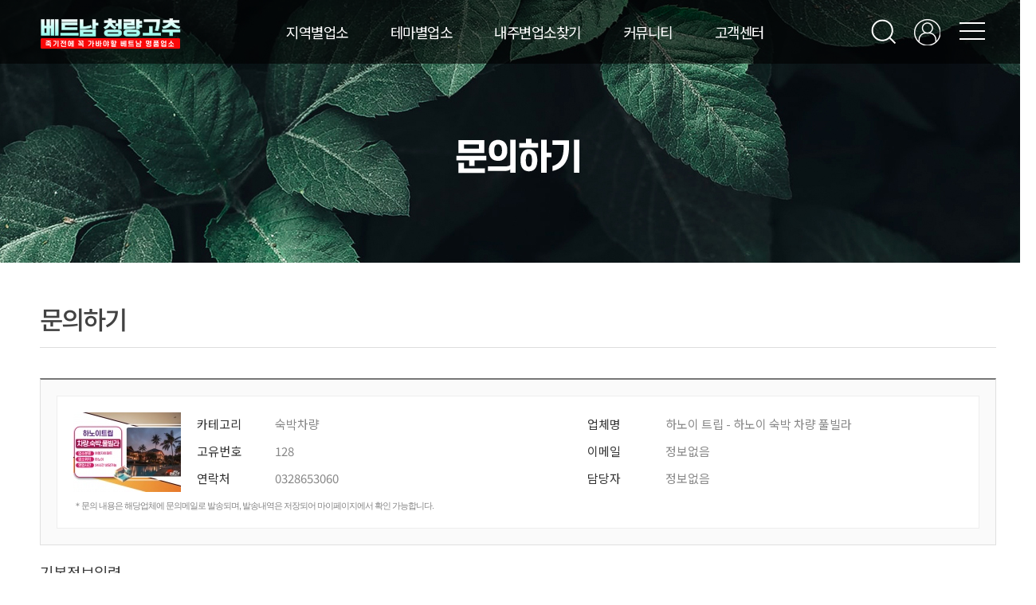

--- FILE ---
content_type: text/html; charset=utf-8
request_url: https://evina-forman.com/happy_inquiry.php?links_number=128
body_size: 14286
content:
<!DOCTYPE HTML PUBLIC "-//W3C//DTD HTML 4.01 Transitional//EN" "http://www.w3.org/TR/html4/loose.dtd">
<html>
<head>
<title>지역별업소 베트남 청량고추 에볼루션</title>
<!-- favicon 지정 -->
<link rel="shortcut icon" type="text/css" href="skin/massage/img/favicon.ico"/>

<meta HTTP-EQUIV="Content-Type" CONTENT="text/html; charset=utf-8">
<!-- 기본 메타태그 관리 -->
<meta name="keyword" content="베트남,유흥,밤문화,하노이,호치민,다낭,나트랑,푸꾸옥,가라오케,마사지,황제투어">
<meta name="description" content="베트남 하노이, 호치민, 다낭, 푸꾸옥, 나트랑 다양한 밤문화 정보와 유흥업소 정보를 소개합니다">
<meta name="author" content="vinaforman">
<meta name="reply-to" content="darkinfra@gmail.com">
<meta property="og:type" content="website">
<meta property="og:title" content="베트남 청량고추 에볼루션">
<meta property="og:url" content="evina-forman.com">
<meta property="og:description" content="베트남 하노이, 호치민, 다낭, 푸꾸옥, 나트랑 다양한 밤문화 정보와 유흥업소 정보를 소개합니다">
<meta property="og:image" content="../images/logo/logo-logo12.png">
<!-- 기본 메타태그 관리 -->
<link rel="stylesheet" type="text/css" href="skin/massage/webfont/webfont.css?ver=202312111139"/>
<script src="skin/massage/webfont/web_font.js"></script>
<script type="text/javascript">
	WebFont.load({
		google: {
		  families: ['Noto Sans KR']
		}
	});
</script>


<!-- 폼 -->
<link rel="stylesheet" type="text/css" href="css/uikit/uikit.css?ver=202312111139" />
<link rel="stylesheet" type="text/css" href="css/theme2/h_form.css?ver=202312111139">
<!-- 폼 -->

<link rel="stylesheet" type="text/css" href="skin/massage/css/style.css?ver=202312111139" />
<link rel="stylesheet" type="text/css" href="skin/massage/css/common.css?ver=202312111139"/>


<!-- 자바스크립트 파일 링크처리 -->
<script language="JavaScript" src="js/flash.js?ver=202312111139" type="text/javascript"></script>
<script language="JavaScript" src="js/coupon.js?ver=202312111139" type="text/javascript"></script>
<script language="javascript" src="js/mEmbed.js?ver=202312111139" type="text/javascript"></script>
<script language="javascript" src="js/default.js?ver=202312111139" type="text/javascript"></script>
<script language="javascript" src="js/skin_tab.js?ver=202312111139" type="text/javascript"></script>
<SCRIPT language='JavaScript' src='js/glm-ajax.js?ver=202312111139' type="text/javascript"></SCRIPT>
<script language="javascript" src="js/tab.js?ver=202312111139" type="text/javascript"></script><!--본 스크립트는 반드시 이 위치에 존재해야만 함-->

<script language="javascript" type="text/javascript" src="js/happy_main.js?ver=202312111139"></script>
<script language='JavaScript' src='js//jquery-1.9.1.min.js?ver=202312111139' type="text/javascript"></script>
<script language="javascript" type="text/javascript" src="js/happy_function.js?ver=202312111139"></script>

<link rel="stylesheet" href="skin/massage/css/FlexSlider/flexslider.css?ver=202312111139" type="text/css" media="screen" />


<script>
if (!M9_SET) { var M9_SET = {}; }
M9_SET['mong9_editor_use'] = ''; // Mong9 에디터 사용
M9_SET['mong9_url'] = './editor/editor/ck/plugins/mong9-editor/'; // 몽9 에디터 주소
M9_SET["google_token"] = "AIzaSyAMdgTVhn64xo2Tpf0ewdtR055w68hAHOs"; // 구글지도 토큰(구글지도 사용시, 인증토큰이 필요합니다.)
</script>

<script src="./editor/editor/ck/plugins/mong9-editor/source/js/mong9.js"></script>

<link rel="stylesheet" href="./editor/editor/ck/plugins/mong9-editor/source/etc/bootstrap-icons/bootstrap-icons.min.css">
<link rel="stylesheet" href="./editor/editor/ck/plugins/mong9-editor/source/css/mong9-base.css">
<link rel="stylesheet" href="./editor/editor/ck/plugins/mong9-editor/source/css/mong9.css">
<link rel="stylesheet" href="./editor/editor/ck/plugins/mong9-editor/source/css/mong9-m.css" media="all and (max-width: 768px)">
<link rel="stylesheet" href="./editor/editor/ck/plugins/mong9-editor/source/css/mong9-e.css" media="all and (max-width: 576px)">
	

</head>



<body>
<div id="wrap">
	<script>
	$( document ).ready( function() {
		var jbOffset = $( '.scroll_menu' ).offset();
		$( window ).scroll( function() {
		  if ( $( document ).scrollTop() + 100 > jbOffset.top ) {
			$( '.scroll_menu' ).addClass( 'Fixed' );
		  }
		  else {
			$( '.scroll_menu' ).removeClass( 'Fixed' );
		  }
		});
	});
</script>



<style>
/* 우측스크롤 - 필수style */

.quick_st{position:absolute; left:50%; margin-left:630px; width:150px; z-index:10; }
@media all and (max-width:1560px){
	.scroll_menu{display:none;}
}
.today_view_scroll table{
	table-layout:fixed;
	width:100%;
}
</style>

<div style="position:relative;">
	<div id="quick" class="quick_st scroll_menu">
		<!-- <h3 style="margin:0">
			<a class="font_16 noto400" href="html_file.php?file=all_today.html" style="padding:10px 0; display:block; text-align:center; background:#74bc66; color:#fff; letter-spacing:-1px; border-top-left-radius:10px; border-top-right-radius:10px; overflow:hidden">
				<span uk-icon="icon: thumbnails; ratio: 1" style="vertical-align:middle"></span> 
				<span style="vertical-align:middle">최근 본 업체</span>
			</a>
		</h3>
		<div style="padding-top:10px; background:#f5f5f5; border:1px solid #dddddd" class="today_view_scroll">
			{ {오늘본매물 페이지당3개,가로1개,rows_today_view.html,개인,50자 자름,페이지고정}}
		</div>
		<div style="margin-bottom:13px; cursor:pointer" class="scroll">
			<div class="font_16 noto400"  style="padding:5px 0; display:block; text-align:center; background:#999999; color:#fff; letter-spacing:-1px; border-bottom-left-radius:10px; border-bottom-right-radius:10px; overflow:hidden" >
				<span uk-icon="icon: chevron-double-right; ratio: 1" style="vertical-align:bottom; transform: rotate(-90deg);"></span> 
				<span style="vertical-align:middle">TOP</span>
			</div>
		</div> -->
		<img src='banner_view.php?number=90' width='150' height='200' border=0 align='absmiddle' onClick="window.location.href = 'banner_link.php?number=90'" style='cursor:pointer'  class='png24'  >
		<img src='banner_view.php?number=91' width='150' height='200' border=0 align='absmiddle' onClick="window.location.href = 'banner_link.php?number=91'" style='cursor:pointer'  class='png24'  >
		<img src='banner_view.php?number=92' width='150' height='200' border=0 align='absmiddle' onClick="window.location.href = 'banner_link.php?number=92'" style='cursor:pointer'  class='png24'  >
		<img src='banner_view.php?number=93' width='150' height='200' border=0 align='absmiddle' onClick="window.open('banner_link.php?number=93')" style='cursor:pointer'   class='png24'  >
		<a href='happy_inquiry.php' class='common_btn_circle'><span uk-icon='icon: commenting; ratio: 1' style='vertical-align:middle'></span> <span style='vertical-align:middle'>문의하기</span></a>
		<a href="/?mobile=on" class="common_btn_circle">
			<span uk-icon='icon: phone; ratio: 1' style='vertical-align:middle'></span> <span style='vertical-align:middle'>모바일모드</span>
		</a>
		<a href="javascript:void(0);"  onclick="javascript:window.open('https://talk.naver.com/talk.naver.com/W5TVQS?ref='+encodeURIComponent(location.href), 'talktalk', 'width=503, height=762,scrollbars=0,toolbar=0,menubar=0,top=110,left=110,resizable=0');return false;" ><img src="skin/massage/upload/happy_config/naver_talk_img.png" alt="네이버톡톡" title="네이버톡톡" style=""></a>
	</div>
</div>
<!-- 예약검색 -->
<div style="position:relative;display:none;">
	<div class="reser_st scroll_menu"><label id="reservation_check"></label></div>
</div>
<!-- 예약검색 -->

<script type="text/javascript">
	$('.scroll').click(function(){
		 $('html, body').animate({ scrollTop : 0},400);
		return false;
	});
</script>

	<div id="header">
		<!-- custom scrollbar stylesheet -->
<link rel="stylesheet" href="skin/massage/css/jquery.mCustomScrollbar.css?ver=202312111139">
<script src="js/jquery.mCustomScrollbar.concat.min.js?ver=202312111139"></script>
<!-- custom scrollbar stylesheet -->

<script language="javascript" text="text/javascript">
$(document).ready(function() {
	var search_box	= $(".search_box");
	var category	= $("#div_category");

	$("#btn_search_img").click(function(){
		if(category.css("display") == "block")
		{
			category.css("display","none");
		}

		if(search_box.css("display") == "block")
		{
			search_box.css("display","none");
		}
		else
		{
			search_box.css("display","block");
		}
	});

	$("#btn_category_img").click(function(){
		if(search_box.css("display") == "block")
		{
			search_box.css("display","none");
		}

		if(category.css("display") == "block")
		{
			category.css("display","none");
		}
		else
		{
			category.css("display","block");
			$("#div_category").css("height",$( document ).height()-10);
			$("#table_category").css("height",$( document ).height()-10);
		}
	});

	$("#top_layer_close").click(function(){
		category.css("display","none");
	});

	window.onorientationchange = function (){
		category.css("display","none");
	}

	/*$("#div_category").click(function(){
		category.css("display","none");
	});*/


	var search_box_right	= $(".search_box_right");
	var category_right		= $("#div_cate");

	$("#btn_search_img_right").click(function(){
		if(category_right.css("display") == "block")
		{
			category_right.css("display","none");
		}

		if(search_box_right.css("display") == "block")
		{
			search_box_right.css("display","none");
		}
		else
		{
			search_box_right.css("display","block");
		}
	});

	$(".btn_category_img_right").click(function(){
		if(search_box_right.css("display") == "block")
		{
			search_box_right.css("display","none");
		}

		if(category_right.css("display") == "block")
		{
			category_right.css("display","none");
		}
		else
		{
			category_right.css("display","block");
			//$("#div_category_right").css("height",$( document ).height()-10);
			//$("#table_category_right").css("height",$( document ).height()-10);
		}
	});

	$("#top_layer_close_right").click(function(){
		category_right.css("display","none");
	});

	window.onorientationchange = function (){
		category_right.css("display","none");
	}

	$(".div_category_close").click(function(){
		category_right.css("display","none");
	});
});
</script>

<!-- h-form 버튼 색상 및 게시판 관련색상을 관리자모드에서 -->
<STYLE type="text/css">

	/* 버튼 폼 관련 */
	.h_form .h_btn_st1 { background-color: #74AE69; }
	.h_form .h_btn_st1:hover, .h_form .h_btn_st1:focus { background-color: #74AE69; }
	.h_form .h_btn_st1:active { background-color: #74AE69; }

	.h_form .h_btn_st3 { background-color: #74AE69; }
	.h_form .h_btn_st3:hover, .h_form .h_btn_st3:focus { background-color: #74AE69; }
	.h_form .h_btn_st3:active { background-color: #74AE69; }


	.h_form input[type="text"]:focus, .h_form input[type="password"]:focus, .h_form select:focus, .h_form textarea:focus { border-color: #74AE69; }
	.h_form .h-switch input:checked + .h-switch-slider { background-color:#74AE69 !important;}
	.h_form .h-radio input[type="radio"]:checked + span::before {background-color: #74AE69;}
	.h_form .h-check input[type="checkbox"]:checked + span::before {background-color: #74AE69;}

	/* 제목앞 카테고리 */
	.bbs_cate { color:#74AE69; }
	.bbs_rows_title a:hover .bbs_cate{ color:#74AE69; }

	/* 채택된 댓글 */
	.bbs_reply_choose_ok { background:#74AE69 !important; color:#ffffff !important; border:none !important; }

	/* 회원아이디메뉴 */
	.bbs_user_menu:hover { background:#74AE69; }

	/* 게시판 상세 전체게시글 현재게시글 타이틀 */
	.now_bbs_title { font-weight:500 !important;}

	/* 게시판리스트 댓글채택 */
	.bbs_rows_reply_choose  { color:#74AE69; }
	/* 레이어메뉴 오버색상 */
	.layer_category ul li dl.common_flex:hover dt a,
	.layer_category ul li dl.common_flex dd.layer_lower_menu table td a:hover,
	.layer_category ul li dl.common_flex dd.layer_lower_menu_a a:hover{
		color:#74AE69
	}
	
	.page_now{background:#74AE69;border:1px solid #74AE69;}
	.page_nomal:hover, .page_prev0:hover, .page_next0:hover, .page_next:hover, .page_prev:hover{border:1px solid #74AE69;}
	.page_nomal:hover a, .page_prev0:hover a, .page_next0:hover a, .page_next:hover a, .page_prev:hover a{color:#74AE69;}
	
	btn_reserve{
		background:#74AE69 !important;
		border:1px solid #74AE69 !important;
	}
</style>
<!-- h-form 버튼 색상 및 게시판 관련색상을 관리자모드에서 -->
<div class="header_group">
	<div class="inner">
		<div class="logo">
			<a href="https://evina-forman.com"><img src="skin/massage/upload/happy_config/info_logo.png"></a>
		</div>
		<div class="nav">
			<div class="inner_menu">
	<div>
		<a href="price_search.php?search_metor=&search_category1=&search_category2=&search_category3=&search_category4=&search_option=&kind=&search_word=&get_si=&file=area_point.html&action=search&area_read=" style="letter-spacing:-1.5px;" class="noto400 font_18" title="업소">
			지역별업소
		</a>
		<a href="category.php" style="letter-spacing:-1.5px;" class="noto400 font_18" title="테마별업소">
			테마별업소
		</a>
		<a href="happy_map.php" style="letter-spacing:-1.5px;" class="noto400 font_18" title="내주변업소찾기">
			내주변업소찾기
		</a>
		<a href="bbs_index.php" style="letter-spacing:-1.5px;" class="noto400 font_18">
			커뮤니티
		</a>
		<a href="html_file.php?file=customer_center.html&file2=default_customer.html" style="letter-spacing:-1.5px;" class="noto400 font_18" title="고객센터">
			고객센터
		</a>
	</div>
</div>

<!-- 통합검색 -->
<div id="div_cate" class="div_cate" style="display:none">
	<div id="div_category_right" class="div_category_right div_category_close"></div>
	<div class="div_cate_inner_left">
		<script type="text/javascript">
<!--
//자동완성 레이어영역 설정
var line_nums = 10;  //표시될 단어(줄)수
//-->
</script>

<style type="text/css">
.all_search_box{border:5px solid #dbdbdb;}

/* 검색자동완성 CSS */
#autoSearchPartWrap
{
	position:absolute;
	background-color:#ffffff;
	width:180px;
	text-align:left;
	margin-left:16px;
	top:-1px;
	z-index:1
}

#autoSearchPart
{
	border:1px solid #bebec1;
	border-top:none;
	display:none;
	height:150px;
	overflow:hidden;
	overflow-y:auto;

}

.listIn
{
	background-color:#f5f5f5;
	cursor:pointer;
}

.listOut
{

}
</style>
<script type="text/javascript" src="js/searchWord.js?ver=202312111139"></script>
<script type="text/javascript">
	function go_search(word)
	{
		if ( word != undefined )
		{
			document.searchform.search_word.value = word;
		}

		var names = new Array("category1", "category2", "category3", "si", "gu", "search_dong");
		for ( i=0, max=names.length ; i<max ; i++ )
		{
			now_name = names[i];
			if ( document.searchform[now_name] )
				{
					if ( document.searchform[now_name].selectedIndex != 0 ){
					document.searchform.action = "search.php";
				}
			}
		}

		searchform.submit();
	}

	function test()
	{
		document.getElementById("autoSearchPart").style.display = "none";
	}

	function die_search()
	{
		var get_att =  document.getElementsByTagName("body")[0];
		get_att.setAttribute("onmousedown","");
	}

	function open_search()
	{
		var get_att =  document.getElementsByTagName("body")[0];
		get_att.setAttribute("onmousedown","alter('111')");
	}


	function live_search()
	{
		document.getElementById("autoSearchPart").style.display = "block";
	}

	function live_search_check()
	{
		var check = document.getElementById("autoSearchPart").style.display;
		if( check == "block" )
		{
			document.getElementById("autoSearchPart").style.display = "none";
			return false;
		}
		else
		{
			document.getElementById("autoSearchPart").style.display = "block";
			return false;
		}
	}

	function go_search_map()
	{
		objForm = document.searchform;
		objForm.action = "search_map.php";

		obj = document.getElementsByName("keyword");
		if ( obj[1] != undefined )
		{
			obj[1].value = obj[0].value;
		}
		if ( objForm.search_word.value != "" )
		{
			objForm.search_metor.value = "";
		}

		objForm.submit();
	}
</script>

<style>
.search_input1 select{
	width:125px;
	padding:6px;
	border:1px solid #bebec1;
	line-height:24px;
}
.search_input2 select{
	width:125px;
	padding:6px;
	border:1px solid #bebec1;
	line-height:24px;
}
.search_input3 select{
	width:125px;
	padding:6px;
	border:1px solid #bebec1;
	line-height:24px;
}
.all_search_box{
	border:5px solid #dbdbdb;
}

/* 검색자동완성 CSS */
#autoSearchPartWrap{
	position:absolute;
	width:100%;
	text-align:left;
	left:0;
	top:0px;

}
#autoSearchPart{
	border-top:none;
	display:none;
	height:150px;
	overflow:hidden;
	overflow-y:auto;
}
#autoSearchPart td{
	background: 
	transparent; 
	font-size:26px; 
	padding:10px 20px !important; 
	letter-spacing:-1.5px;
}
.listIn{
	background-color:#f5f5f5;
	cursor:pointer;
}

</style>

<div style="position:relative">
	<form name="searchform" onSubmit="return go_search()" action="all_search.php?action=search" method="GET">
		<input type="hidden" name="search_metor" value="100000000"><!--거리-->
		<div style="text-align:center;">
			<div style="position:relative; display:inline-block">
				<span class="closebutton div_category_close">
					<i uk-icon="icon: close; ratio: 3" style="color:#fff"  title="검색창 닫기"></i>
				</span>
				<input type="text" name="search_word" id="search_word" value='' placeholder="검색어를 입력해주세요." class="modal_search noto400" >
				<span class="s_ib" style="position:absolute; top:25px; right:0">
					<button type="submit" value="검색하기" style="background: transparent;">
						<i uk-icon="icon: search; ratio: 2.8" style="color:#fff"></i>
					</button>
				</span>
				<div style="position:relative">
					<div id="autoSearchPartWrap">
						<div id="autoSearchPart"></div>
					</div>
				</div>
			</div>
		</div>
	</form>
	<div class="search_pickword">
		<div class="pick_word">
			 <span class='sharp s_ib'><a href='all_search.php?search_word=%EC%97%90%EC%BD%94%EA%B1%B8' onfocus='this.blur();' style='color:#999999;'>에코걸</a></span>, <span class='sharp s_ib'><a href='all_search.php?search_word=%EC%97%90%EC%8A%A4%EC%BD%94%ED%8A%B8' onfocus='this.blur();' style='color:#999999;'>에스코트</a></span>, <span class='sharp s_ib'><a href='all_search.php?search_word=KTV' onfocus='this.blur();' style='color:#999999;'>KTV</a></span>, <span class='sharp s_ib'><a href='all_search.php?search_word=%EC%B6%9C%EC%9E%A5%EB%A7%88%EC%82%AC%EC%A7%80' onfocus='this.blur();' style='color:#999999;'>출장마사지</a></span>, <span class='sharp s_ib'><a href='all_search.php?search_word=%EC%8A%A4%EC%9B%A8%EB%94%94%EC%8B%9C' onfocus='this.blur();' style='color:#999999;'>스웨디시</a></span>, <span class='sharp s_ib'><a href='all_search.php?search_word=%ED%99%A9%EC%A0%9C%ED%88%AC%EC%96%B4' onfocus='this.blur();' style='color:#999999;'>황제투어</a></span>, <span class='sharp s_ib'><a href='all_search.php?search_word=%EC%97%90%EC%BD%94%EA%B1%B8' onfocus='this.blur();' style='color:#999999;'>에코걸</a></span>, <span class='sharp s_ib'><a href='all_search.php?search_word=%ED%99%A9%EC%A0%9C%EA%B3%A8%ED%94%84' onfocus='this.blur();' style='color:#999999;'>황제골프</a></span>, <span class='sharp s_ib'><a href='all_search.php?search_word=%EB%82%A8%EC%84%B1%EC%95%88%EB%A7%88' onfocus='this.blur();' style='color:#999999;'>남성안마</a></span>, <span class='sharp s_ib'><a href='all_search.php?search_word=%EB%A7%88%EC%82%AC%EC%A7%80' onfocus='this.blur();' style='color:#999999;'>마사지</a></span>, <span class='sharp s_ib'><a href='all_search.php?search_word=%EA%B0%80%EB%9D%BC%EC%98%A4%EC%BC%80' onfocus='this.blur();' style='color:#999999;'>가라오케</a></span>
		</div>
	</div>
</div>

<script>
var searchform = document.searchform;
document.onclick = test;
document.getElementById("autoSearchPart").style.display = "none";
</script>


	</div>
</div>
<!-- 전체메뉴 -->
<div id="all_menu_layer" class="all_menu_layer"style="display:none;">
	<div class="layer_inner" style="align-self: center;">
		<div class="all_menu_area">
			<div class="layer_util_menu" style="display:flex;">
				<div class="layer_top_login">
	<a href="happy_member_login.php" title="로그인">
		로그인
	</a>
	<a href="happy_member.php?mode=joinus" title="회원가입">
		회원가입
	</a>
	<a href="all_search.php?search_metor=100000000&search_word=" title="통합검색">
		통합검색
	</a>
</div>

				<div class="layer_close font_14 noto400">
					<span onClick="view_layer('all_menu_layer');" style="cursor:pointer">
						<span style="vertical-align:middle; color:#a0a0a0; letter-spacing:-1px">닫기</span> 
						<i uk-icon="icon: close; ratio: 1.4" style="color:#fff; vertical-align:middle"  title="전체메뉴닫기"></i>
					</span>
				</div>
			</div>
			<div class="layer_logo_area">
				<a href="https://evina-forman.com"><img src="skin/massage/upload/happy_config/info_logo.png"></a>
				<div class="txt"> 
					<a href="html_file.php?file=all_premium.html" title="프리미엄">
						프리미엄
					</a>
					<a href="html_file.php?file=all_new.html" title="신규업체">
						신규업체
					</a>
					<a href="html_file.php?file=all_pick.html" title="추천업체">
						추천업체
					</a>
					<a href="html_file.php?file=all_pop.html" title="인기업체">
						인기업체
					</a>
					<a href="html_file.php?file=all_coupon.html" title="쿠폰업체">
						쿠폰업체
					</a>
					<a href="html_file.php?file=all_minihome.html" title="미니홈업체">
						미니홈업체
					</a>
				</div>
			</div>
			<div class="layer_category mCustomScrollbar" style="overlfow:hidden">
				<ul class="common_flex" style="flex-direction: column;">
					<li>
						<dl class="common_flex">
							<dt class="noto500 font_22">
								<a href="/price_search.php?search_metor=&search_category1=&search_category2=&search_category3=&search_category4=&search_option=&kind=&search_word=&get_si=&file=area_point.html&action=search&area_read=">지역별업소</a>
							</dt>
							<dd class="layer_lower_menu">
								<table width='' border='0' cellspacing='0' cellpadding='0'>
<tr>
<td width='' valign=top>
<!--// price_search.php 페이지용 링크주소 //-->
<!--
price_search.php?search_metor=&search_category1=&search_category2=&search_category3=&search_category4=&search_option=&kind=&search_word=&get_si=30
-->
<a href="price_search.php?search_metor=&search_category1=&search_category2=&search_category3=&search_category4=&search_option=&kind=&search_word=&get_si=30&file=area_point.html&action=search&area_read=하노이" class="font_18 noto500">하노이</a></td>
<td width='' valign=top>
<!--// price_search.php 페이지용 링크주소 //-->
<!--
price_search.php?search_metor=&search_category1=&search_category2=&search_category3=&search_category4=&search_option=&kind=&search_word=&get_si=31
-->
<a href="price_search.php?search_metor=&search_category1=&search_category2=&search_category3=&search_category4=&search_option=&kind=&search_word=&get_si=31&file=area_point.html&action=search&area_read=호치민" class="font_18 noto500">호치민</a></td>
<td width='' valign=top>
<!--// price_search.php 페이지용 링크주소 //-->
<!--
price_search.php?search_metor=&search_category1=&search_category2=&search_category3=&search_category4=&search_option=&kind=&search_word=&get_si=32
-->
<a href="price_search.php?search_metor=&search_category1=&search_category2=&search_category3=&search_category4=&search_option=&kind=&search_word=&get_si=32&file=area_point.html&action=search&area_read=다낭" class="font_18 noto500">다낭</a></td>
<td width='' valign=top>
<!--// price_search.php 페이지용 링크주소 //-->
<!--
price_search.php?search_metor=&search_category1=&search_category2=&search_category3=&search_category4=&search_option=&kind=&search_word=&get_si=33
-->
<a href="price_search.php?search_metor=&search_category1=&search_category2=&search_category3=&search_category4=&search_option=&kind=&search_word=&get_si=33&file=area_point.html&action=search&area_read=나트랑 나짱" class="font_18 noto500">나트랑 나짱</a></td>
<td width='' valign=top>
<!--// price_search.php 페이지용 링크주소 //-->
<!--
price_search.php?search_metor=&search_category1=&search_category2=&search_category3=&search_category4=&search_option=&kind=&search_word=&get_si=34
-->
<a href="price_search.php?search_metor=&search_category1=&search_category2=&search_category3=&search_category4=&search_option=&kind=&search_word=&get_si=34&file=area_point.html&action=search&area_read=달랏" class="font_18 noto500">달랏</a></td>
<td width='' valign=top>
<!--// price_search.php 페이지용 링크주소 //-->
<!--
price_search.php?search_metor=&search_category1=&search_category2=&search_category3=&search_category4=&search_option=&kind=&search_word=&get_si=35
-->
<a href="price_search.php?search_metor=&search_category1=&search_category2=&search_category3=&search_category4=&search_option=&kind=&search_word=&get_si=35&file=area_point.html&action=search&area_read=푸꾸옥" class="font_18 noto500">푸꾸옥</a></td>
<td width='' valign=top>
<!--// price_search.php 페이지용 링크주소 //-->
<!--
price_search.php?search_metor=&search_category1=&search_category2=&search_category3=&search_category4=&search_option=&kind=&search_word=&get_si=36
-->
<a href="price_search.php?search_metor=&search_category1=&search_category2=&search_category3=&search_category4=&search_option=&kind=&search_word=&get_si=36&file=area_point.html&action=search&area_read=박닌" class="font_18 noto500">박닌</a></td>
<td width='' valign=top>
<!--// price_search.php 페이지용 링크주소 //-->
<!--
price_search.php?search_metor=&search_category1=&search_category2=&search_category3=&search_category4=&search_option=&kind=&search_word=&get_si=37
-->
<a href="price_search.php?search_metor=&search_category1=&search_category2=&search_category3=&search_category4=&search_option=&kind=&search_word=&get_si=37&file=area_point.html&action=search&area_read=하이퐁" class="font_18 noto500">하이퐁</a></td>
<td width='' valign=top>
<!--// price_search.php 페이지용 링크주소 //-->
<!--
price_search.php?search_metor=&search_category1=&search_category2=&search_category3=&search_category4=&search_option=&kind=&search_word=&get_si=38
-->
<a href="price_search.php?search_metor=&search_category1=&search_category2=&search_category3=&search_category4=&search_option=&kind=&search_word=&get_si=38&file=area_point.html&action=search&area_read=하롱베이" class="font_18 noto500">하롱베이</a></td>
<td width='' valign=top>
<!--// price_search.php 페이지용 링크주소 //-->
<!--
price_search.php?search_metor=&search_category1=&search_category2=&search_category3=&search_category4=&search_option=&kind=&search_word=&get_si=39
-->
<a href="price_search.php?search_metor=&search_category1=&search_category2=&search_category3=&search_category4=&search_option=&kind=&search_word=&get_si=39&file=area_point.html&action=search&area_read=붕따우" class="font_18 noto500">붕따우</a></td>
<td>&nbsp;</td>
<td>&nbsp;</td>
<td>&nbsp;</td>
<td>&nbsp;</td>
<td>&nbsp;</td>
<td>&nbsp;</td>
<td>&nbsp;</td>
<td>&nbsp;</td>
<td>&nbsp;</td>
<td>&nbsp;</td>
<td>&nbsp;</td>
<td>&nbsp;</td>
<td>&nbsp;</td>
<td>&nbsp;</td>
<td>&nbsp;</td>
<td>&nbsp;</td>
<td>&nbsp;</td>
<td>&nbsp;</td>
<td>&nbsp;</td>
<td>&nbsp;</td>
<td>&nbsp;</td>
<td>&nbsp;</td>
<td>&nbsp;</td>
<td>&nbsp;</td>
<td>&nbsp;</td>
<td>&nbsp;</td>
<td>&nbsp;</td>
<td>&nbsp;</td>
<td>&nbsp;</td>
<td>&nbsp;</td>
<td>&nbsp;</td>
<td>&nbsp;</td>
<td>&nbsp;</td>
<td>&nbsp;</td>
<td>&nbsp;</td>
<td>&nbsp;</td>
<td>&nbsp;</td>
<td>&nbsp;</td>
<td>&nbsp;</td>
<td>&nbsp;</td>
<td>&nbsp;</td>
<td>&nbsp;</td>
<td>&nbsp;</td>
<td>&nbsp;</td>
<td>&nbsp;</td>
<td>&nbsp;</td>
<td>&nbsp;</td>
<td>&nbsp;</td>
<td>&nbsp;</td>
<td>&nbsp;</td>
<td>&nbsp;</td>
<td>&nbsp;</td>
<td>&nbsp;</td>
<td>&nbsp;</td>
<td>&nbsp;</td>
<td>&nbsp;</td>
<td>&nbsp;</td>
<td>&nbsp;</td>
<td>&nbsp;</td>
<td>&nbsp;</td>
<td>&nbsp;</td>
<td>&nbsp;</td>
<td>&nbsp;</td>
<td>&nbsp;</td>
<td>&nbsp;</td>
<td>&nbsp;</td>
<td>&nbsp;</td>
<td>&nbsp;</td>
<td>&nbsp;</td>
<td>&nbsp;</td>
<td>&nbsp;</td>
<td>&nbsp;</td>
<td>&nbsp;</td>
<td>&nbsp;</td>
<td>&nbsp;</td>
<td>&nbsp;</td>
<td>&nbsp;</td>
<td>&nbsp;</td>
<td>&nbsp;</td>
<td>&nbsp;</td>
<td>&nbsp;</td>
<td>&nbsp;</td>
<td>&nbsp;</td>
<td>&nbsp;</td>
<td>&nbsp;</td>
<td>&nbsp;</td>
<td>&nbsp;</td>
<td>&nbsp;</td>
<td>&nbsp;</td>
<td>&nbsp;</td>
</tr>
</table>
							</dd>
						</dl>
					</li>
					<li>
						<dl class="common_flex">
							<dt class="noto500 font_22">
								<a href="category.php?category=1019">테마별업소</a>
							</dt>
							<dd class="layer_lower_menu">
								<table width='' height='' cellpadding='0' cellspacing='0'>
<tr>
<td width='0'  valign=top   class='cate_td'>
<a href="category.php?category=1019" class="font_18 noto500">가라오케</a>
</td>
<td width='0'  valign=top   class='cate_td'>
<a href="category.php?category=160" class="font_18 noto500">황제투어·에코걸</a>
</td>
<td width='0'  valign=top   class='cate_td'>
<a href="category.php?category=328" class="font_18 noto500">카지노</a>
</td>
<td width='0'  valign=top   class='cate_td'>
<a href="category.php?category=329" class="font_18 noto500">남성전용마사지</a>
</td>
<td width='0'  valign=top   class='cate_td'>
<a href="category.php?category=344" class="font_18 noto500">출장마사지</a>
</td>
<td width='0'  valign=top   class='cate_td'>
<a href="category.php?category=1107" class="font_18 noto500">일반마사지 · 이발소</a>
</td>
<td width='0'  valign=top   class='cate_td'>
<a href="category.php?category=1262" class="font_18 noto500">쇼핑</a>
</td>
<td width='0'  valign=top   class='cate_td'>
<a href="category.php?category=1265" class="font_18 noto500">유흥주점</a>
</td>
<td width='0'  valign=top   class='cate_td'>
<a href="category.php?category=1266" class="font_18 noto500">기타 일반</a>
</td>
<td width='0'  valign=top   class='cate_td'>
<a href="category.php?category=1267" class="font_18 noto500">숙박차량</a>
</td>
<td width='0' valign='top'  class='cate_td'>&nbsp;</td>
<td width='0' valign='top'  class='cate_td'>&nbsp;</td>
<td width='0' valign='top'  class='cate_td'>&nbsp;</td>
<td width='0' valign='top'  class='cate_td'>&nbsp;</td>
<td width='0' valign='top'  class='cate_td'>&nbsp;</td>
<td width='0' valign='top'  class='cate_td'>&nbsp;</td>
<td width='0' valign='top'  class='cate_td'>&nbsp;</td>
<td width='0' valign='top'  class='cate_td'>&nbsp;</td>
<td width='0' valign='top'  class='cate_td'>&nbsp;</td>
<td width='0' valign='top'  class='cate_td'>&nbsp;</td>
</tr>
</table>


							</dd>
						</dl>
					</li>
					<li>
						<dl class="common_flex">
							<dt class="noto500 font_22">
								<a href="happy_map.php">내주변업소찾기</a>
							</dt>
							<dd class="layer_lower_menu_a">
								<a href="happy_map.php" class="font_18 noto500">
									내주변업소찾기
								</a>
							</dd>
						</dl>
					</li>
					<li>
						<dl class="common_flex">
							<dt class="noto500 font_22">
								<a href="bbs_index.php">커뮤니티</a>
							</dt>
							<dd class="layer_lower_menu">
								<table cellspacing='0' cellpadding='0' border='0' width='100%'><tr><td ><a href="bbs_list.php?tb=board_detail_gallery"  class="font_18 noto500">
	업소이용후기
</a>


</td><td ><a href="bbs_list.php?tb=board_free"  class="font_18 noto500">
	자유게시판
</a>


</td><td ><a href="bbs_list.php?tb=noname"  class="font_18 noto500">
	업소견적문의
</a>


</td><td ><a href="bbs_list.php?tb=photo_vn_lady"  class="font_18 noto500">
	베트남꽁가이
</a>


</td><td ><a href="bbs_list.php?tb=vina_youtb"  class="font_18 noto500">
	청량고추 유투브
</a>


</td></table>
							</dd>
						</dl>
					</li>
					<li>
						<dl class="common_flex">
							<dt class="noto500 font_22">
								<a href="html_file.php?file=customer_center.html&file2=default_customer.html">고객센터</a>
							</dt>
							<dd class="layer_lower_menu">
								<table cellspacing='0' cellpadding='0' border='0' width='100%'><tr><td ><a href="bbs_list.php?tb=board_notice"  class="font_18 noto500">
	공지사항
</a>


</td><td ><a href="bbs_list.php?tb=board_service"  class="font_18 noto500">
	부가서비스
</a>


</td><td ><a href="bbs_list.php?tb=board_guide"  class="font_18 noto500">
	이용가이드
</a>


</td><td ><a href="bbs_list.php?tb=board_private"  class="font_18 noto500">
	1:1문의
</a>


</td><td ><a href="bbs_list.php?tb=board_cust_member"  class="font_18 noto500">
	입점제휴안내
</a>


</td><td ><a href="bbs_list.php?tb=board_moneyset"  class="font_18 noto500">
	결제관련
</a>


</td><td ><a href="bbs_list.php?tb=board_adqna"  class="font_18 noto500">
	광고문의
</a>


</td><td ><a href="bbs_list.php?tb=board_faq"  class="font_18 noto500">
	자주하는 질문
</a>


</td><td ><a href="bbs_list.php?tb=board_qna"  class="font_18 noto500">
	질문과 답변
</a>


</td></table>
							</dd>
						</dl>
					</li>
				</ul>
			</div>
		</div>
	</div>

</div>

		</div>
		<div class="util_nav">
			<div class="common_flex" style="align-items: center;">
	<span style="padding:0 10px;">
		<span class="btn_category_img_right">
			<span class="font_18 noto500" title="통합검색">
				<span class="all_btn">
					<span>
						<i uk-icon="icon: search; ratio: 1.8" style="cursor:pointer; color:#fff;"></i>
					</span>
				</span>
			</span>
		</span>
	</span>
	<span style="padding:0 10px; display: inline-flex;">
		<a href="happy_member_login.php"  title="로그인">
			<img src="skin/massage/img/logout_ico.png">
		</a>
	</span>
	<span style="padding-left:10px; display: inline-flex;"  title="전체메뉴">
		<i uk-icon="icon: menu; ratio: 2" onClick="view_layer('all_menu_layer');" style=" cursor:pointer; color:#fff"></i>
	</span>
</div>

		</div>
	</div>
</div>


	</div>
	<div id="container">
		
<script language="JavaScript" src="js/happy_member.js?ver=202312111139" type="text/javascript"></script>
<script language="javascript" src="inc/lib.js?ver=202312111139"></script>
<script language="JavaScript" src="js/happy_inquiry.js?ver=202312111139" type="text/javascript"></script>

<SCRIPT type="text/javascript">
<!--
	function checkForm(form)
	{
		if ( validate(form) == false )
		{
			return false;
		}

		if ( form.inquiry_private_agree.checked == false )
		{
			alert("이용약관에 동의를 하셔야지만 작성 하실수 있습니다.");
			form.inquiry_private_agree.focus();
			return false;
		}

		return true;
	}
//-->
</SCRIPT>

<style>
	.h_form input[type="text"], .h_form input[type="password"], .h_form textarea{width:20%}
	.h_form select{width:150px !important}
	.h_form button, .h_form a, .h_form input[type="button"]{border:none;padding:0}
	.h_form .h-radio input[type="radio"]:checked + span::before, .h_form .h-check input[type="checkbox"]:checked + span::before{background-color:#74AE69}
	.h_form .h-check span, .h_form .h-radio span{font-family: 'Noto Sans KR' !important; font-weight:400 !important;font-size:14px}

	.h_form button, .h_form a, .h_form input[type="button"]{
		margin: 0;
		border: none;
		overflow: visible;
		font: inherit;
		color: inherit;
		text-transform: none;
		display: inline-block;
		box-sizing: border-box;
		padding: 12px 20px;
		vertical-align: middle;
		font-size: 14px;
		line-height: 1;
		text-align: center;
		text-decoration: none;
		text-transform: uppercase;
		transition: 0.1s ease-in-out;
		transition-property: color, background-color, border-color;
		border-radius:0.2em;
		background-color: transparent;
		color: #333;
		border:1px solid #e5e5e5;
		outline:none;
		position:relative;
		font-family:'맑은 고딕';
	}

	.inq_mini{margin:4px 0 0 20px}
</style>
<!-- 달력 frame -->
<iframe width="174" height="189" name="gToday:normal:agenda.js?ver=202312111139" id="gToday:normal:agenda.js?ver=202312111139" src="js/calendar_google/ipopeng.htm" scrolling="no" frameborder="0" style="visibility: visible; z-index: 999; position: absolute; top: -500px; left: 527px; width: 205px; height: 247px;"></iframe>
<div class="sub_top_img">
	<img src="skin/massage/img/sub_top_img_inquiry.jpg">
</div>
<div class="contents sub">
	<h2 class="noto500 sub_title" style="margin-bottom:28px;">
		문의하기
	</h2>
	<div style="margin-top:20px;">
		<table cellspacing="0" cellpadding="0" style="width:100%;">
		<tr>
			<td style="width:750px;" valign="top">
				<div style="margin:10px 0 0 0; ">
					<table width="100%" cellspacing="0" cellpadding="0" style="border:1px solid #e0e0e0; border-top:2px solid #777777; background:#fafafa;">
					<tr>
						<td style="padding:20px;">
							<table cellspacing="0" cellpadding="0" style="width:100%; border:1px solid #eeeeee; background:#ffffff;" >
							<tr>
								<td style="padding:20px;" align="left">
									<table cellspacing="0" cellpadding="0" style="width:100%;">
									<tr>
										<td valign="top" style="width:135px;height:100px"><img src="./skin/massage/upload/happy_thumb/135x100_97/skin/massage/mallimg/2023/12/12/1702366213-5906_N_7_135x100_97_2_2.jpg" border="0" style="width:135px;height:100px" onError="this.src='skin/massage/img/img_noimage.jpg'"></td>

										<td valign="top" >
											<table class="inq_mini" cellspacing="0" cellpadding="0" style="width:100%;">
											<colgroup>
												<col width="10%">
												<col width="40%">
												<col width="10%">
												<col width="">
											</colgroup>
											<tr>
												<td class="noto400 font_15" style="color:#333;">카테고리</td>
												<td class="noto400 font_15" style="color:#888;">숙박차량</td>
												<td class="noto400 font_15" style="color:#333;">업체명</td>
												<td class="noto400 font_15 ellipsis_line_1" style="color:#888;">하노이 트립 - 하노이 숙박 차량 풀빌라</td>
											</tr>
											<tr>
												<td class="noto400 font_15" style="color:#333;padding-top:13px">고유번호</td>
												<td class="noto400 font_15" style="color:#888;padding-top:13px">128</td>
												<td class="noto400 font_15" style="color:#333;padding-top:13px">이메일</td>
												<td class="noto400 font_15" style="color:#888;padding-top:13px">정보없음</td>
											</tr>
											<tr>
												<td class="noto400 font_15" style="color:#333;padding-top:13px">연락처</td>
												<td class="noto400 font_15" style="color:#888;padding-top:13px">0328653060</td>
												<td class="noto400 font_15" style="color:#333;padding-top:13px">담당자</td>
												<td class="noto400 font_15" style="color:#888;padding-top:13px">정보없음</td>
											</tr>
											</table>
										</td>
									</tr>
									<tr>
										<td colspan="2" style="width:80px; color:#848484; padding-top:10px;" class="font_11">＊문의 내용은 해당업체에 문의메일로 발송되며, 발송내역은 저장되어 마이페이지에서 확인 가능합니다.</td>
									</tr>
									</table>
								</td>
							</tr>
							</table>
						</td>
					</tr>
					</table>
				</div>


				<div id="mailQna_input">
					<form name="inquiry_form" id="inquiry_form" method="post" target="h_blank" action="happy_inquiry.php?mode=mailing" onsubmit="return checkForm(this);" enctype='multipart/form-data'>
					<input type = "hidden" name="links_number" value='128'>

					<!-- 정보입력폼 -->
					<div style="width:100%;margin:20px 0px 0px 0px; color:#7d7c7c;">
						<table width="100%" border="0" cellpadding="0" cellspacing="0">
						<tr>
							<td valign="top">
								<table cellspacing="0" style="width:100%;">
								<tr>
									<td align="left" >
										<table cellspacing="0" style="width:100%; margin-bottom:5px;">
										<tr>
											<td style="color:#3e3e3e;" class="noto400 font_19">기본정보입력</td>
										</tr>
										</table>
									</td>
								</tr>
								</table>
							</td>
						</tr>

						<tr>
							<td style="border-top:1px solid #ababab;border-bottom:1px solid #ababab;">
								<table align="center" border="0" cellspacing="0" cellpadding="0" width="100%" >
<tr>
	<td><input type='hidden' name='referer' value=''><!-- [ start ] -->
<table cellspacing="0" style="width:100%; border-bottom:1px solid #EDEDED;" cellpadding="0">
<tr>
	<td height="100%" style="width:150px; background-color:#f9f9f9; border-right:1px solid #EDEDED;">
		<table width="130" border="0" cellspacing="0" cellpadding="0">
		<tr height="35">
			<td width="10"></td>
			<td class="noto400 font_14" align="left" style="color:#666;padding:10px">이름</td>
		</tr>
		</table>
	</td>
	<td width="10"></td>
	<td align="left" style="padding:10px 0;" class="h_form"><input type='text' name='user_name' value='' class="join_input_s m_w_100" onKeyUp="startRequest(this)" onFocus="startRequest(this);"  hname='이름'   > <img src='skin/massage/img/form_icon1.gif' align='absmiddle'></td>
</tr>
</table>


<!-- [ end ] -->

<!-- [ start ] -->
<table cellspacing="0" style="width:100%; border-bottom:1px solid #EDEDED;" cellpadding="0">
<tr>
	<td height="100%" style="width:150px; background-color:#f9f9f9; border-right:1px solid #EDEDED;">
		<table width="130" border="0" cellspacing="0" cellpadding="0">
		<tr height="35">
			<td width="10"></td>
			<td class="noto400 font_14" align="left" style="color:#666;padding:10px">연락처</td>
		</tr>
		</table>
	</td>
	<td width="10"></td>
	<td align="left" style="padding:10px 0;" class="h_form"><input type='text' name='user_phone' value='' class="join_input_s m_w_100"   hname='연락처'   > <img src='skin/massage/img/form_icon1.gif' align='absmiddle'></td>
</tr>
</table>


<!-- [ end ] -->

<!-- [ start ] -->
<table cellspacing="0" style="width:100%; border-bottom:1px solid #EDEDED;" cellpadding="0">
<tr>
	<td height="100%" style="width:150px; background-color:#f9f9f9; border-right:1px solid #EDEDED;">
		<table width="130" border="0" cellspacing="0" cellpadding="0">
		<tr height="35">
			<td width="10"></td>
			<td class="noto400 font_14" align="left" style="color:#666;padding:10px">이메일</td>
		</tr>
		</table>
	</td>
	<td width="10"></td>
	<td align="left" style="padding:10px 0;" class="h_form"><input type='text' name='user_email' value='' class="join_input_s m_w_100"   hname='이메일'   > <img src='skin/massage/img/form_icon1.gif' align='absmiddle'></td>
</tr>
</table>


<!-- [ end ] -->

<!-- [ start ] -->
<table cellspacing="0" style="width:100%; border-bottom:1px solid #EDEDED;" cellpadding="0">
<tr>
	<td height="100%" style="width:150px; background-color:#f9f9f9; border-right:1px solid #EDEDED;">
		<table width="130" border="0" cellspacing="0" cellpadding="0">
		<tr height="35">
			<td width="10"></td>
			<td class="noto400 font_14" align="left" style="color:#666;padding:10px">사진</td>
		</tr>
		</table>
	</td>
	<td width="10"></td>
	<td align="left" style="padding:10px 0;" class="h_form"><span class='h_form'><input type='hidden' name='file_val_photo1' id='file_val_photo1' value=''>
			<input type='file' name='photo1' id='photo1' onChange="AjaxFileUpload('photo1')" style='display:none;'>
			<span id='file_name_photo1' class='ajax_file_uploder_filename' style='display:none'></span>
			<a href='javascript:void(0);' onClick="AjaxFileSearch('photo1')" style='background:#fff;'>업로드</a>
			<span id='file_del_photo1' style='display:none'><a href='javascript:void(0);' onClick="AjaxFileDelete('photo1')" style='margin-left:5px; background:#fff;'>삭제</a></span></span></td>
</tr>
</table>


<!-- [ end ] -->

<!-- [ start ] -->
<table cellspacing="0" style="width:100%; border-bottom:1px solid #EDEDED;" cellpadding="0">
<tr>
	<td height="100%" style="width:150px; background-color:#f9f9f9; border-right:1px solid #EDEDED;">
		<table width="130" border="0" cellspacing="0" cellpadding="0">
		<tr height="35">
			<td width="10"></td>
			<td class="noto400 font_14" align="left" style="color:#666;padding:10px">문의사항</td>
		</tr>
		</table>
	</td>
	<td width="10"></td>
	<td align="left" style="padding:10px 0;" class="h_form"><textarea name='comment' class="sminput5" style="width:95%; height:190px; padding:5px;"  hname='문의사항'  ></textarea></td>
</tr>
</table>


<!-- [ end ] -->

<!-- [ start ] -->
<table cellspacing="0" style="width:100%; border-bottom:1px solid #EDEDED;" cellpadding="0">
<tr>
	<td height="100%" style="width:150px; background-color:#f9f9f9; border-right:1px solid #EDEDED;">
		<table width="130" border="0" cellspacing="0" cellpadding="0">
		<tr height="35">
			<td width="10"></td>
			<td class="noto400 font_14" align="left" style="color:#666;padding:10px">카카오톡 아이디</td>
		</tr>
		</table>
	</td>
	<td width="10"></td>
	<td align="left" style="padding:10px 0;" class="h_form"><input type='text' name='extra1' value=''   ></td>
</tr>
</table>


<!-- [ end ] -->

<!-- [ start ] -->
<table cellspacing="0" style="width:100%; border-bottom:1px solid #EDEDED;" cellpadding="0">
<tr>
	<td height="100%" style="width:150px; background-color:#f9f9f9; border-right:1px solid #EDEDED;">
		<table width="130" border="0" cellspacing="0" cellpadding="0">
		<tr height="35">
			<td width="10"></td>
			<td class="noto400 font_14" align="left" style="color:#666;padding:10px">텔레그램 아이디</td>
		</tr>
		</table>
	</td>
	<td width="10"></td>
	<td align="left" style="padding:10px 0;" class="h_form"><input type=checkbox id='extra2_0'  name='extra2[]' value=''    class='cfg_input_chk'> <label for='extra2_0' style='cursor:pointer'></label> &nbsp;</td>
</tr>
</table>


<!-- [ end ] -->

</td>
</tr>
</table>


								<!-- 도배방지키 폼내용 -->
								<div >
									<table align="center" border="0" cellspacing="0" cellpadding="0" width="100%">
									<tr>
										<td height="100%" style="width:150px; background-color:#f9f9f9; border-right:1px solid #EDEDED;">
											<table width="130" border="0" cellspacing="0" cellpadding="0">
												<tr height="50">
													<td width="10"></td>
													<td class="noto400 font_14" align="left" style="color:#666;padding:10px">도배방지키</td>
												</tr>
											</table>
										</td>
										<td width="10"></td>
										<td align="left">
											<table cellspacing="0" cellpadding="0">
											<tr>
												<td width="100" valign="top"><img src='inc/antispam.php?code=yek1k'></td>
												<td class="h_form" valign="top" style="padding-left:5px;"><input type="text" name="spamcheck" maxlength="10"  value="" style="font-size:14pt; font-family:tahoma; font-weight:bold; letter-spacing:2; color:#EB4710; border-width:1px; border-style:solid; border-color:#DFDFDF; background-color:#f8f8f8; width:110px; height:32px; line-height:32px;"> <span style="color:#909090;" class="font_11">도배방지키입력 (대소문자 관계없음)</span>
												</td>
											</tr>
											</table>
										</td>
									</tr>
									</table>
								</div>
								<!-- 도배방지키 폼내용 -->

							</td>
						</tr>
						</table>
					</div>

					<div style="margin:30px 0 15px 0;">
						<table border="0" cellpadding="0" cellspacing="0" style="width:100%;">
						<tr>
							<td valign="top">
								<table cellspacing="0" style="width:100%;">
								<tr>
									<td >
										<table cellspacing="0" style="width:100%; margin-bottom:5px;">
										<tr>
											<td style="color:#3e3e3e;" class="noto400 font_19">이용약관</td>
										</tr>
										</table>
									</td>
								</tr>
								</table>
							</td>
						</tr>
						<tr>
							<td>
								<table border="0" cellpadding="0" cellspacing="0" style="width:100%; border:1px solid #dedede; ">
								<tr>
									<td><div class="mCustomScrollbar"  style="height:280px; overflow:hidden; padding:10px; text-align:left;"><p><span style="color: rgb(158, 158, 158);"><span style="font-size: 11px;"><span style="font-family: 돋움;">------------------------------------------------------------------------------------------------<br />
&gt;&gt; 문의하기 내용 작성시 사용할 개인정보 보호정책 내용을 입력하세요.<br />
&gt;&gt; 설정메뉴위치: 관리자 &gt; 등록관리 &gt; 문의하기 관련설정<br />
------------------------------------------------------------------------------------------------<br />
<br />
<br />
베트남청량고추I(evina-forman.com&nbsp;이하 "회사"라 함)는 이용자들의 개인정보보호를 매우 중요시하며,이용자가 회사의 서비스(이하 "베트남청량고추 서비스" 또는 "EVINAFORMAN"라 함)를 이용함과 동시에온라인상에서 회사에 제공한 개인정보가 보호 받을 수 있도록 최선을 다하고 있습니다.이에 회사는 통신비밀보호법,전기통신사업법, 정보통신망 이용촉진 및 정보보호 등에관한 법률 등 정보통신서비스제공자가 준수하여야 할 관련 법규상의 개인정보보호규정 및 정보통신부가 제정한 개인정보보호지침을 준수하고 있습니다.회사는 개인정보 보호정책을 통하여 이용자들이 제공하는 개인정보가 어떠한 용도와방식으로 이용되고 있으며 개인정보보호를 위해 어떠한 조치가 취해지고 있는지 알려드립니다</span></span><span style="font-family: 돋움;"><span style="font-size: 11px;"><span style="font-family: 돋움;">회사는 개인정보 보호정책을 홈페이지 첫 화면에 공개함으로써 이용자들이 언제나 용이하게보실 수 있도록 조치하고 있습니다.</span></span></span></span></p>

<p><span style="color: rgb(158, 158, 158);"><span style="font-size: 11px;"><span style="font-family: 돋움;">회사의 개인정보 보호정책은 정부의 법률 및 지침 변경이나 회사의 내부 방침 변경 등으로인하여 수시로 변경될 수 있고, 이에 따른 개인정보 보호정책의 지속적인 개선을 위하여필요한 절차를 정하고 있습니다.그리고 개인정보 보호정책을 개정하는 경우 회사는개인정보 보호정책 변경 시행 7일전부터 베트남청량고추공지사항을 통하여 공지하고 버전번호및 개정일자 등을 부여하여 개정된 사항을 이용자들이 쉽게 알아볼 수 있도록 하고 있습니다.</span></span></span></p>

<p><span style="color: rgb(158, 158, 158);"><span style="font-size: 11px;"><span style="font-family: 돋움;">베트남청량고추의 개인정보 보호정책은 다음과 같은 내용을 담고 있습니다.</span></span></span></p>

<p><span style="color: rgb(158, 158, 158);"><span style="font-size: 11px;"><span style="font-family: 돋움;">가. 개인정보 수집에 대한 동의<br />
나. 개인정보의 수집목적 및 이용목적<br />
다. 베트남청량고추가 수집하는 개인정보 항목 및 수집방법<br />
라. 베트남청량고추가 수집하는 개인정보의 보유 및 이용기간<br />
마. 베트남청량고추가 수집한 개인정보의 공유 및 제공<br />
바. 이용자 자신의 개인정보 관리(열람,정정,삭제 등)에 관한 사항<br />
사. 쿠키(cookie)의 운영에 관한 사항<br />
아. 개인정보관련 기술적-관리적 대책<br />
자. 개인정보의 위탁처리<br />
차. 개인정보관련 의견수렴 및 불만처리에 관한 사항<br />
카. 어린이 정보보호에 관한 사항<br />
타. 베트남청량고추 개인정보 관리책임자 및 담당자의 소속-성명 및 연락처<br />
파. 고지의 의무</span></span></span></p>

<p><br />
<span style="color: rgb(158, 158, 158);"><span style="font-size: 11px;"><span style="font-family: 돋움;">가. 개인정보 수집에 대한 동의</span></span></span></p>

<p><span style="color: rgb(158, 158, 158);"><span style="font-size: 11px;"><span style="font-family: 돋움;">회사는 이용자들이 회사의 개인정보 보호정책 또는 이용약관의 내용에 대하여 「동의」버튼 또는 「취소」버튼을 클릭할 수 있는 절차를 마련하여, 「동의」버튼을 클릭하면 개인정보 수집에 대해 동의한 것으로봅니다.</span></span></span></p>

<p><br />
<span style="color: rgb(158, 158, 158);"><span style="font-size: 11px;"><span style="font-family: 돋움;">나. 개인정보의 수집목적 및 이용목적</span></span></span></p>

<p><span style="color: rgb(158, 158, 158);"><span style="font-size: 11px;"><span style="font-family: 돋움;">"개인정보"라 함은 생존하는 개인에 관한 정보로서 당해 정보에 포함되어 있는 성명,주민등록번호 등의 사항에 의하여 당해 개인을 식별할 수 있는정보(당해 정보만으로는 특정 개인을 식별할 수 없더라도 다른 정보와 용이하게결합하여 식별할 수 있는 것을 포함)를 말합니다.</span></span></span></p>

<p><span style="color: rgb(158, 158, 158);"><span style="font-size: 11px;"><span style="font-family: 돋움;">대부분의 베트남청량고추 서비스는 별도의 사용자 등록이 없이 언제든지 사용할 수 있습니다.그러나 회사는 회원서비스(메일, 네이버폰, 카페, 블로그, 데스크톱, 포토앨범,마이스톡 등 현재 제공 중이거나 향후 제공될 로그인 기반의 서비스) 및쥬니어네이버, 아크로드 등을 통하여 이용자들에게 맞춤식 서비스를 비롯한 보다 더 향상된 양질의 서비스를 제공하기 위하여 이용자 개인의 정보를수집하고 있습니다.</span></span></span></p>

<p><span style="color: rgb(158, 158, 158);"><span style="font-size: 11px;"><span style="font-family: 돋움;">내용(생략)</span></span></span></p>

<p><span style="color: rgb(158, 158, 158);"><span style="font-size: 11px;"><span style="font-family: 돋움;">...</span></span></span></p>
</div></td>
								</tr>
								<tr>
									<td align="right" style="padding:20px 15px 20px 0;">
										<table border="0" cellpadding="0" cellspacing="0">
										<tr>
											<td class="h_form noto400 font_14">
												<label class="h-check" for="inquiry_private_agree" style="color:#5f6164;letter-spacing:-1px;cursor:pointer">
													<input type="checkbox" name="inquiry_private_agree" id="inquiry_private_agree" value="y">
													<span></span>위 이용약관에 동의합니다.
												</label>
											</td>
										</tr>
										</table>
									</td>

								</tr>
								</table>
							</td>
						</tr>
						</table>
					</div>





					<div style="padding:10px 0 50px 0; width:100%;">
						<table border="0" cellspacing="0" cellpadding="0" style="margin:0 auto;">
						<tr>
							<td><input type="image" src="skin/massage/img/btn_mail_ok.gif"></td>
							<td><a href="javascript:history.go(-1);"><img src="skin/massage/img/btn_mail_cancle.gif" border="0" style="margin-left:5px;"></a></td>
						</tr>
						</table>
					</div>
					</form>


				</div>

				<!-- 폼전송 frame -->
				<iframe name= "h_blank" id="h_blank" width="100%" height="500" style="display:none;"></iframe>
			</td>
		</tr>
		</table>
	</div>
</div>

	</div>
	<div id="footer">
		<div class="footer_inner">
	<div class="copyright_info common_flex">
		<div class="copy" style="">
			<div class="copy_logo">
				<img src="skin/massage/upload/happy_config/copyright.png">
			</div>
			<div class="copyright">
				<p><span style="font-weight:Bold;"><span class="area"><span class="each"><span class="title">사이트명 : </span>베트남청량고추</span></span></span></p>

<p><span style="font-weight:Bold;"><span class="area"><span class="each"><span class="title">주소 : </span>베트남</span></span></span></p>

<p><span style="font-weight:Bold;"><span class="area"><span class="each"><span class="title">카카오톡 : dark790301</span></span></span></span></p>

<p><span style="font-weight: bold;">텔레그램</span><span class="title" style="font-weight: bold;">&nbsp;: </span><span style="font-weight: bold;">@Gochu69</span></p>

			</div>
			<span class="font_15 noto500" style="display:block; color:#545454; letter-spacing:-1px; margin-top:20px">
				COPYRIGHT ⓒ  2026 베트남 청량고추 에볼루션. ALL RIGHTS RESERVED.<br/>
				베트남 남성 여행·마사지·밤문화화 정보: vn-forman.com<br/>
				<a href="//www.cgimall.co.kr/" target="_blank" style="display:inline-block; margin-top:10px"><img src="img/powered_by_cgimall.gif" alt="CGIMALL" title="CGIMALL"></a>
			</span>
		</div>
		<div class="divide_bottom_banner">
			<div style="padding-bottom:25px; border-bottom:1px solid #e2e2e2">
				<img src='banner_view.php?number=76' width='576' height='74' border=0 align='absmiddle' onClick="window.location.href = 'banner_link.php?number=76'" style='cursor:pointer'  class='png24'  >
			</div>
			<div style="padding-top:25px">
				<img src='banner_view.php?number=77' width='574' height='74' border=0 align='absmiddle' onClick="window.location.href = 'banner_link.php?number=77'" style='cursor:pointer'  class='png24'  >
			</div>
		</div>
	</div>
</div>
<div class="copy_link_area">
	<div class="copy_link" >
		<div class="copy_link_text" style="flex:1">
			<a href="html_file.php?file=stipulation02.html" title="이용약관">
				이용약관
			</a>
			<a href="html_file.php?file=stipulation01.html" title="개인정보처리방침">
				개인정보처리방침
			</a>
			<a href="javascript:void(0)" onclick="window.open('html_file.php?file=email_no_collect.html&file2=default_blank.html','popwin','top=22,left=0,width=600,height=275');">
				이메일무단수집거부
			</a>
			<a href="calendar_view.php" title="출석체크">
				출석체크
			</a>
			<a href="upso_poll_file.php?file=poll_multi_detail.html&poll_keyword=" title="설문조사">
				설문조사
			</a>
		</div>
		<div style="margin-left:auto" class="bottom_banner">
			<img src='banner_view.php?number=78' width='34' height='35' border=0 align='absmiddle' onClick="window.open('banner_link.php?number=78')" style='cursor:pointer'   class='png24'  >
			<img src='banner_view.php?number=79' width='34' height='35' border=0 align='absmiddle' onClick="window.open('banner_link.php?number=79')" style='cursor:pointer'   class='png24'  >
			<img src='banner_view.php?number=80' width='34' height='35' border=0 align='absmiddle' onClick="window.open('banner_link.php?number=80')" style='cursor:pointer'   class='png24'  >
			<a href="upche_rss.php" target="_blank">
				<img src="skin/massage/img/btn_rss.png" title="rss" alt="rss">
			</a>
		</div>
	</div>
</div>
<script>
	HappyGetLocationSuccess_reload	= 'n';

	function initGeolocation()
	{
		allCookies					= HappyAllCookieGetMain();

		happy_my_location_x			= allCookies['happy_my_location_x'];
		happy_my_location_y			= allCookies['happy_my_location_y'];
		happy_my_location_addr_str	= allCookies['happy_my_location_addr_str'];

//happy_my_location_x = '35.8593839';
//happy_my_location_y = '128.5795303';

		if( happy_my_location_x == 'no' && happy_my_location_y == 'no' )
		{
			geo_fail();
		}
		else
		{
			if( happy_my_location_x == undefined || happy_my_location_y == undefined )
			{
				geo_fail();
			}
			else
			{
				if( happy_my_location_addr_str == '' || happy_my_location_addr_str == undefined || happy_my_location_addr_str == 'undefined' )
				{
					geo_success(happy_my_location_x,happy_my_location_y);
				}
				else
				{
					$(".span_now_location_str").each(function(){
						$(this).text(happy_my_location_addr_str);
					});
				}
			}
		}
	}

	function geo_success(val_x,val_y)
	{
		$.ajax({
			url: "ajax_long_lat_to_addr.php",
			type: "GET",
			data:'is_ajax=1&x=' + val_x + '&y=' + val_y,
			success: function(response){
				if( response != '' )
				{
					$(".span_now_location_str").each(function(){
						$(this).text(response);
					});

					HappySetCookieMain('happy_my_location_addr_str', response, HappyGetLocationCookieTime);
				}
				else
				{
					geo_fail();
				}
			},
			error: function(){}
		});
	}

	function geo_fail()
	{
		HappySetCookieMain('happy_my_location_addr_str', '', HappyGetLocationCookieTime);

		$(".span_now_location_str").each(function(){
			$(this).text(' ');
		});
	}

	$( document ).ready( function() {
		HappyGetLocation(); // js/happy_main.js
		initGeolocation();
	});
</script>
<!-- { {HappyGetLocationScript}} -->

	</div>
</div>

<script defer src="https://static.cloudflareinsights.com/beacon.min.js/vcd15cbe7772f49c399c6a5babf22c1241717689176015" integrity="sha512-ZpsOmlRQV6y907TI0dKBHq9Md29nnaEIPlkf84rnaERnq6zvWvPUqr2ft8M1aS28oN72PdrCzSjY4U6VaAw1EQ==" data-cf-beacon='{"version":"2024.11.0","token":"97f0d7ec027b4feda394f78f65914a21","r":1,"server_timing":{"name":{"cfCacheStatus":true,"cfEdge":true,"cfExtPri":true,"cfL4":true,"cfOrigin":true,"cfSpeedBrain":true},"location_startswith":null}}' crossorigin="anonymous"></script>
</body>
</html>
<!-- SVG 아이콘-->
<script language="javascript" type="text/javascript" src="js/uikit/uikit.js?ver=202312111139"></script>
<script language="javascript" type="text/javascript" src="js/uikit/uikit-icons.js?ver=202312111139"></script>
<script language="javascript" type="text/javascript" src="js/uikit/uikit-icons-custom.js?ver=202312111139"></script>
<!-- SVG 아이콘-->
<!-- 통계트래킹 : 본 변수는 위 스크립트등의 충돌을 막기위해 최하단에 정의-->
<script type="text/javascript">var gaJsHost = (("https:" == document.location.protocol) ? "https://ssl." : "http://www.");
document.write(unescape("%3Cscript src='" + gaJsHost + "google-analytics.com/ga.js' type='text/javascript'%3E%3C/script%3E"));</script>
<script type="text/javascript">try {var pageTracker = _gat._getTracker("UA-10592288-2");pageTracker._trackPageview();} catch(err) {}</script>





--- FILE ---
content_type: text/html
request_url: https://evina-forman.com/js/calendar_google/ipopeng.htm
body_size: 9194
content:
<!DOCTYPE HTML PUBLIC "-//W3C//DTD HTML 4.0 Transitional//EN" "http://www.w3.org/TR/html4/loose.dtd">
<html>
<head><meta http-equiv='Content-Type' content='text/html; charset=utf-8'>
<title></title>
<link rel="stylesheet" type="text/css" href="../../m/css/common.css">
<script id='dynaScript' type='text/javascript'></script>
<script type='text/javascript'>
// WARNING: Do NOT make any modification to this file, nor should you use this file in any commercial website or product.
// Using it without a proper license will be prosecuted by law.
var gd=new Date(), gToday=[gd.getFullYear(),gd.getMonth()+1,gd.getDate()];
var ua=navigator.userAgent.toLowerCase();
var KO=ua.match(/konqueror\/(\d+)/),KO3=KO&&KO[1]==3,SA=ua.match(/safari\/(\d+)/),SA1=SA&&SA[1]<86; KO=!!KO; SA=!!SA;
var MAC=/mac/.test(ua),OP=!!self.opera,WEBTV=/webtv/.test(ua),IE=/msie/.test(ua)&&!OP&&!WEBTV&&!SA&&!KO,GK=/gecko/.test(ua),OP8=/opera 8/.test(ua)&&OP;
var NN4=IE4=NS6=false,IE5=IE&&![].push&&!IE4;
var gfSelf=fGetById(parent.document,self.name);
var gTheme=self.name.split(":");
var gCurMonth=eval(gTheme[0]); gCurMonth=fCalibrate(gCurMonth[0],gCurMonth[1]);
var gContainer=parent,gDays=[31,31,28,31,30,31,30,31,31,30,31,30,31];
var fOnResize,fRepaint,fHoliday,fOnChange,fAfterSelected,fOnDrag,gcOtherDayBG,fOnWeekClick,fIsSelected,fParseInput,fFormatInput,fOnDoWClick,fOnload;
var __agenda=[], popkey=["Lite"], flatkey=["Lite"], __stub=[], _charset=gTheme[5]?" charset='"+gTheme[5]+"' ":"";
var MILLIDAY=86400000, giInitDelay=200, _lineThru=true, _noBound=false, _mcafee=false, _animPop=NN4||IE&&!IE4&&!MAC, _animInt=20, _preferOOR=true, gbHideCalMiddle=false, _cacheOther=true;
if (![].push) Array.prototype.push=function () {
	for (var i=0; i<arguments.length; i++)
		this[this.length]=arguments[i];
	return this.length;
}

function varDate() {
	alert("Missing or invalid licence for PopCalendarXP!\nPlease make sure the licence file is in the right place.");
}

function fCalibrate(y,m) {
	if (m<1) { y--; m+=12; }
	else if (m>12) { y++; m-=12; }
	return [y,m];
}

function fGetById(doc, id) {
	return doc.getElementById(id);
}

function fLoadScript(url) {
	if (!(IE4||IE&&MAC)) fGetById(document, "dynaScript").src=url;
}

function fFilterNull(str) {
	return str==null||str=="null"?null:str;
}

function fAddEvent(y,m,d,message,action,bgcolor,fgcolor,bgimg,boxit,html,etc) {
	var ag=gbShareAgenda?eval(gsAgShared):__agenda;
	ag[y+"-"+m+"-"+d]=[message,fFilterNull(action),fFilterNull(bgcolor),fFilterNull(fgcolor),fFilterNull(bgimg),fFilterNull(boxit),fFilterNull(html),etc];
}

function fGetEvent(y,m,d) {
	var ag=gbShareAgenda?eval(gsAgShared):__agenda, id=y+"-"+m+"-"+d;
	return ag[id]?ag[id].slice(0):null;
}

function fRemoveEvent(y,m,d) {
	var ag=gbShareAgenda?eval(gsAgShared):__agenda;
	ag[y+"-"+m+"-"+d]=null;
}

function fWeekOffset(dow) {
	return dow<=3?1:0;
}

function fGetDays(y) {
	gDays[2]=y%4==0&&y%100!=0||y%400==0?29:28;
	return gDays;
}

document.write("<scr"+"ipt type='text/javascript' "+_charset+" src='"+gTheme[1]+".js?"+(_cacheOther?0:gd.getTime())+"'></scr"+"ipt>");
</script>
</head>

<body leftmargin=0 topmargin=0 marginwidth=0 marginheight=0 hspace=0 vspace=0 onload="fInitRange();if(fOnload)fOnload()" onselectstart="return false" ondraggesture="return false" ondragstart="return false" oncontextmenu="return false">









<script type='text/javascript'>
var gdBegin,gdEnd,gcbMon,gcbYear,giSat,giSun,gdCtrl=new Object(),gcTemp,gRange=[],__cal=[];
for (var i=0;i<6;i++) { __cal[i]=[]; for (var j=0;j<7;j++) __cal[i][j]=[]; }
with (document) {
	write("<scr"+"ipt type='text/javascript' "+_charset+" src='"+(gTheme[4]?gTheme[4]+(/\?/.test(gTheme[4])?"&":"?"):"plugins.js?")+(_cacheOther?0:gd.getTime())+"'></scr"+"ipt>");

	//원본코드는 아래와 같다. 그러나 gTheme[1]가 undefiend 로 뜨기 때문에 Error 상태를 처리하기 위해 아래와 같이 변경.		hun
	//write("<lin"+"k rel='stylesheet' type='text/css' "+_charset+" href='"+gTheme[1]+".css?"+(_cacheOther?0:gd.getTime())+"'>");

	if( gTheme[1] == undefined )
	{
		write("<lin"+"k rel='stylesheet' type='text/css' "+_charset+" href='normal.css'>");
	}
	else
	{
		write("<lin"+"k rel='stylesheet' type='text/css' "+_charset+" href='"+gTheme[1]+".css?"+(_cacheOther?0:gd.getTime())+"'>");
	}
}
</script>
<script type='text/javascript'>
giSat=(6-giFirstDOW)%7;
giSun=(7-giFirstDOW)%7;
var __gdos=gdSelect.slice(0); // keep the initial selected date
gCurMonth=fCalibrate(gCurMonth[0],gCurMonth[1]);
gdSelect=gdSelect.slice(0); gBegin=gBegin.slice(0); gEnd=gEnd.slice(0);
if (gCurMonth[0]>gEnd[0]||gCurMonth[0]==gEnd[0]&&gCurMonth[1]>gEnd[1]) gCurMonth=gEnd.slice(0);
if (gCurMonth[0]<gBegin[0]||gCurMonth[0]==gBegin[0]&&gCurMonth[1]<gBegin[1]) gCurMonth=gBegin.slice(0);
if (gsSplit=="") {giMonthMode=0; gbPadZero=true;}
gWeekDay=gWeekDay.slice(giFirstDOW).concat(gWeekDay.slice(0,giFirstDOW));

if (!fIsSelected)
	fIsSelected=function(y,m,d) {
		return gdSelect[2]==d&&gdSelect[1]==m&&gdSelect[0]==y;
	}
if (!fParseInput)
	fParseInput=function(str) {
		return fParseDate(str);
	}
if (!fFormatInput)
	fFormatInput=function(y,m,d) {
		return fFormatDate(y,m,d);
	}

if (fOnDrag&&!(IE&&MAC||OP)) {
	var __om=IE4||IE5?gContainer.document.onmouseover:gContainer.document.onmouseup;
	if (IE4||IE5) gContainer.document.onmouseover=fOm;
	else gContainer.document.onmouseup=fOm;
}
function fOm(e){
	if(!e)e=gContainer.event;var t=e.target?e.target:e.srcElement;
	if(t.name!=self.name)__lastDrag=null;if(__om)__om(e)
}

var __lastDrag=null;
function fDragIt(y,m,d,aStat,e) {
	if (!fOnDrag||!(__lastDrag&&aStat>0||aStat==0)) return false;
	var dt=[y,m,d];
	if (aStat==1&&__lastDrag+''==dt+'') return false;
	__lastDrag=aStat==2||IE&&MAC||OP?null:dt;
	return fOnDrag(dt[0],dt[1],dt[2],aStat,e);
}

function fRepaint() {
	fSetCal(gCurMonth[0],gCurMonth[1],0,false,null);
}

function fUpdSelect(y,m,d,bDoNotReformat) {
	gdSelect[0]=y; gdSelect[1]=m; gdSelect[2]=d;
	if (!bDoNotReformat) gdCtrl.value=d==0?"":fFormatInput(y,m,d);
}

function fPopCalendar(dateCtrl,range,posLayerId,posCtrl,posOffset) {
	var dc=dateCtrl;
	var pc=posCtrl?posCtrl:dc;
	if (gdCtrl!=dc) {fHideCal(); gdCtrl=dc;}
	else if (fIsShown()) {fHideCal(); return;}
	var s=fParseInput(gdCtrl.value);
	var b=false;
	if (s==null)
		if (__gdos[2]==0) {
			b=true; s=eval(gTheme[0]); s=[s[0],s[1],0];
		} else s=__gdos;
	fUpdSelect(s[0],s[1],s[2],b);
	if (!gbHideCalMiddle){
		fInitRange(range);
		if (gRange[2]&&fIsOutRange(s[0],s[1])) {
			fUpdSelect(0,0,0);
			s=gRange[2];
		}
	}
	if (!fSetCal(s[0],s[1],0,true,null)) {
		fUpdSelect(0,0,0);
		return;
	}
	var p,oh,isFixed=posOffset?posOffset[2]:gbFixedPos,isUp;
	if (isFixed) {
		p=posOffset?posOffset:gPosOffset;
		oh=-1;
	} else {
		p=fGetXY(pc,posOffset?posOffset:gPosOffset);
		if (posLayerId) {
			var lyr=fGetById(parent.document,posLayerId);
			if (lyr&&lyr.tagName.toUpperCase()=="IFRAME") {
				var pl=fGetXY(lyr);
				var p2=fGetWinSize(parent.frames[posLayerId]).slice(2);
				p[0]+=pl[0]-p2[0];
				p[1]+=pl[1]-p2[1];
			}
		}
		var oh=pc.offsetHeight,ptb=fGetById(document,"outerTable"),h=ptb.offsetHeight,w=ptb.offsetWidth;
		h=(h?h:gfSelf.height)+oh;
		if (gbAutoPos) {
			var ws=fGetWinSize(parent);
			var tmp=ws[0]+ws[2]-(w?w:gfSelf.width);
			p[0]=p[0]<ws[2]?ws[2]+2:p[0]>tmp?tmp:p[0];
			tmp=ws[1]+ws[3]-h;
			isUp=p[1]>tmp&&p[1]-ws[3]+oh>=h;
			if (p[1]>tmp&&p[1]-ws[3]+oh<h) p[1]=ws[3]-1-oh;
		} else isUp=!gbPopDown;
		if (isUp) p[1]-=oh>0?h+2:h+25;
	}
	fShowCal(p[0],p[1]+oh+1,isUp);
}

function fGetWinSize(w) {
	if (w.innerWidth)
		return [w.innerWidth-16,w.innerHeight,w.pageXOffset,w.pageYOffset];
	else if (w.document.compatMode=='CSS1Compat')
		with (w.document.documentElement) return [clientWidth,clientHeight,scrollLeft,scrollTop];
	else
		with (w.document.body) return [clientWidth,clientHeight,scrollLeft,scrollTop];
}

var __isDateChange=false;
function fShowCal(xx,yy,isUp) {
	__isDateChange=false;
	with (gfSelf.style) {
		if (_animPop) clip="rect(0px auto 0px auto)";
		left=xx+"px"; top=yy+"px";
	}
	if (_animPop) {
		__strips=0;
		__stub[2]=setInterval("fAnimPop("+yy+","+fGetById(document,"outerTable").offsetHeight+","+isUp+")",_animInt);
	}
}

function fAnimPop(t,h,u) {
	h=h?h:gfSelf.height; __strips+=20;
	with (gfSelf.style)
	if (__strips<=h){
		var d=h-__strips;
	 	clip="rect("+(u?"auto":d+"px")+" auto "+(u?h-d+"px":"auto")+" auto)";
		top=(u?t+d:t-d)+"px";
	}
	else {
		clearInterval(__stub[2]);
		clip="rect(auto auto auto auto)";
		top=t+"px";
	}
}

function fHideCal() {
	gfSelf.style.top="-500px";
	__lastDrag=null;
	if (__stub[2]) clearInterval(__stub[2]);
	if (__isDateChange&&gdCtrl.onchange) gdCtrl.onchange();
	__isDateChange=false;
}

function fIsShown() {
	return gfSelf.offsetTop>-100;
}

function fGetXY(a,offset) {
	var p=offset?offset.slice(0):[0,0],tn;
	while(a) {
		//console.log(a.tagName);
		tn=a.tagName.toUpperCase();
		p[0]+=a.offsetLeft-(!KO3&&tn=="DIV"&&a.scrollLeft?a.scrollLeft:0);
		p[1]+=a.offsetTop-(!KO3&&tn=="DIV"&&a.scrollTop?a.scrollTop:0);
		//console.log(p);
		if (tn=="BODY") break;
		//if (tn=="TABLE") break;
		a=a.offsetParent;
	}
	return p;
}

function fInitRange(r) {
	gRange=r?r:[];
	var rb=gRange[0]?r[0]:gBegin;
	gdBegin=new Date(rb[0],rb[1]-1,rb[2]);
	gRange[0]=rb;
	var re=gRange[1]?r[1]:gEnd;
	gdEnd=new Date(re[0],re[1]-1,re[2]);
	gRange[1]=re;

	if (gcbYear) {
	 	for(var i=0;i+rb[0]<=re[0];i++) gcbYear.options[i]=new Option(i+rb[0],i+rb[0]);
 		for(var j=gcbYear.options.length-1;j>=i;j--) gcbYear.options[j]=null;
	}
	if (!gRange[2]) gRange[2]=rb.slice(0);
}

function fParseDate(ds) {
	var i,r=null,pd=[];
	if (!ds) return r;
	if (gsSplit.length>0) {
		pd=ds.split(gsSplit);
	} else {
		var yl=gbShortYear?2:4;
		if (giDatePos==2) { pd[0]=ds.substring(0,yl);pd[1]=ds.substring(yl,yl+2);pd[2]=ds.substring(yl+2,yl+4); }
		else { pd[0]=ds.substring(0,2);pd[1]=ds.substring(2,4);pd[2]=ds.substring(4,4+yl); }
	}
	if (pd.length==3) {
		var m=pd[giDatePos==1?0:1], ml=giMonthMode>1?giMonthMode:3;
		for (i=0; (i<12)&&(gMonths[i].substring(0,ml).toLowerCase()!=m.substring(0,ml).toLowerCase())&&(i+1!=m); i++);
		if (i<12) {
			var y=parseInt(pd[giDatePos==2?0:2].substring(0,4),10);
			var pf=Math.floor(gEnd[0]/100)*100;
			r=[y<100?y>gEnd[0]%100?pf-100+y:pf+y:y,i+1,parseInt(pd[giDatePos],10)];
		} else return null;
	} else return null;
	var td=new Date(r[0],r[1]-1,r[2]);
	if (isNaN(td)||td.getMonth()!=r[1]-1) return null;
	return r;
}

function fFormatDate(y,m,d){
	var M=giMonthMode==0?gbPadZero&&m<10?"0"+m:m:giMonthMode==1?gMonths[m-1]:gMonths[m-1].substring(0,giMonthMode);
	var D=gbPadZero&&d<10?"0"+d:d;
	var sy=y%100;
	var Y=gbShortYear?sy<10?"0"+sy:sy:y;
	switch (giDatePos) {
		case 0: return D+gsSplit+M+gsSplit+Y;
		case 1: return M+gsSplit+D+gsSplit+Y;
		case 2: return Y+gsSplit+M+gsSplit+D;
	}
}

function fGetAgenda(y,m,d,taint) {
	var s=fCalibrate(y,m),cm=gCurMonth;
	var def=["",gsAction,gcCellBG,null,guCellBGImg,false,gsCellHTML];
	if (taint) if ((giShowOther&4)&&(s[0]<cm[0]||s[0]==cm[0]&&s[1]<cm[1])||(giShowOther&8)&&(s[0]>cm[0]||s[0]==cm[0]&&s[1]>cm[1]))
		return null;
	var ag=fHoliday?fHoliday(s[0],s[1],d):fGetEvent(y,m,d);
	if (ag==null) ag=def;
	else {
		for (var i=0;i<7;i++) {
			if (gAgendaMask[i]!=-1) ag[i]=gAgendaMask[i];
			if (ag[i]==null&&i!=1) ag[i]=def[i];
		}
		if (taint&&s[1]!=cm[1]&&!(giShowOther&1)) {
			def[0]=ag[0]; def[1]=ag[1]; ag=null; ag=def;
		}
	}
	if (taint&&s[1]!=cm[1]) {
		if (gcOtherDayBG&&ag[2]==gcCellBG) ag[2]=gcOtherDayBG;
		ag[3]=gcOtherDay;
	}
	if (!fValidRange(s[0],s[1],d)) {
		ag[1]=null;
		if (_preferOOR&&gsOutOfRange) ag[0]=gsOutOfRange;
		if (_preferOOR&&guOutOfRange) ag[4]=guOutOfRange;
	}
	return ag;
}

function fGetDOW(y,m,d) {
	return (7+(new Date(y,m-1,d).getDay())-giFirstDOW)%7;
}

function fGetWeekNo(y,m,d) {
	var dow=fGetDOW(y,1,1);
	return Math.ceil(((Date.UTC(y,m-1,d)-Date.UTC(y,0,1))/MILLIDAY+dow-6)/7)+fWeekOffset(dow);
}

function fW2Date(y,w,wd) { // w > 0, wd > 0
	var dow=fGetDOW(y,1,1);
	if (dow<=3) w--;
	var date=new Date(new Date(y,0,1)-0+(w*7+wd-dow-1)*MILLIDAY);
	return [date.getFullYear(),date.getMonth()+1,date.getDate()];
}

function fDate2W(y,m,d) {
	var w=fGetWeekNo(y,m,d), wd=fGetDOW(y,m,d)+1;
	if (w==0) { y--; w=fGetWeekNo(y,12,31); }
	else if (w>52) {
		var w1=fGetWeekNo(y+1,1,1);
		if (w1>0) { y++; w=w1; }
	}
	return [y,w,wd];
}

function fGetDateByDOW(y,m,q,dow) { // q: 1-5; dow: 0-6
	var dom=new Date(y,m-1,1).getDay();
	var d=7*q-6+dow-dom;
	if (dom>dow) d+=7;
	if (d>fGetDays(y)[m]) d-=7;
	return d;	// 1-31
}

function fValidRange(y,m,d) {
	for (var i=3; i<gRange.length; i++)
		if (gRange[i][2]==d&&gRange[i][1]==m&&gRange[i][0]==y)
			return false;
	var dt=new Date(y,m-1,d);
	return (dt>=gdBegin)&&(dt<=gdEnd);
}

function fBuildCal(y,m) {
	var days=fGetDays(y),iDay1=fGetDOW(y,m,1);
	var iLast=days[m-1]-iDay1+1,iDate=1,iNext=1;
	for (var d=0;d<7;d++) {
		__cal[0][d][0]=d<iDay1?m-1:m;
		__cal[0][d][1]=d<iDay1?iLast+d:iDate++;
	}
	for (var w=1;w<6;w++)
		for (var d=0;d<7;d++) {
			__cal[w][d][0]=iDate<=days[m]?m:m+1;
			__cal[w][d][1]=iDate<=days[m]?iDate++:iNext++;
		}
}

function fIsOutRange(y,m) {
	return (y>gRange[1][0]||y<gRange[0][0]||y==gRange[0][0]&&m<gRange[0][1]||y==gRange[1][0]&&m>gRange[1][1]);
}
function fBfRange(y,m) {
	return y<gRange[0][0]||y==gRange[0][0]&&m<=gRange[0][1];
}
function fAfRange(y,m) {
	return y>gRange[1][0]||y==gRange[1][0]&&m>=gRange[1][1];
}
function fToggleNavs(y,m) {
	var n=fGetById(document,"navPrev"); if(n)n.style.visibility=fBfRange(y,m)?"hidden":"visible";
	n=fGetById(document,"navNext"); if(n)n.style.visibility=fAfRange(y,m)?"hidden":"visible";
}

function fCheckRange(y,m) {
	if (!_noBound&&fIsOutRange(y,m)) {
		stopShowMon();
		if (gsOutOfRange!="") alert(gsOutOfRange);
		return false;
	}
	return true;
}

function fSetCal(y,m,d,bTriggerOnChg,e) {
	if (!gbHideCalMiddle){
		var t=fCalibrate(parseInt(y,10),parseInt(m,10));
		y=t[0];	m=t[1];
		if (!fCheckRange(y,m)||bTriggerOnChg&&fOnChange&&fOnChange(y,m,d,e)) {
			if (gcbMon) gcbMon.options[gCurMonth[1]-1].selected=true;
			if (gcbYear) gcbYear.options[gCurMonth[0]-gcbYear.options[0].value].selected=true;
			return false;
		}
		if (d>0) fUpdSelect(y,m,d);
		var iDiv=fGetById(document,"innerDiv");
		fGetById(document,"innerDiv").innerHTML=fDrawCal(y,m);
		if (gcbMon) gcbMon.options[m-1].selected=true;
		if (gcbYear) gcbYear.options[y-gcbYear.options[0].value].selected=true;
		if (!gbHideTop&&giDCStyle>0) fGetById(document,"calTitle").innerHTML=eval(gsCalTitle)+"\n";
		fToggleNavs(y,m);
		gcTemp=null;
	}
	setTimeout("fResize()",giInitDelay+giResizeDelay);
	return true;
}

function fResize() {
	if (fOnResize) fOnResize();
	giInitDelay=0;
	var ptb=fGetById(document,"outerTable");
	if (!ptb) return;
	var ow=ptb.offsetWidth;
	var oh=ptb.offsetHeight;
	if (ow) gfSelf.style.width=ow+"px";
	if (oh) gfSelf.style.height=oh+"px";
}

function fSetDate(y,m,d,taint,e) {
	var ag=fGetAgenda(y,m,d,taint);
	if (ag==null||ag[1]==null) return false;
	if (!fSetCal(y,m,d,true,e)) return false;
	__isDateChange=true;
	eval(ag[1].replace(/\n/g,"\\n"));
	if (fAfterSelected) fAfterSelected(y,m,d,e);
	if (gbAutoClose) fHideCal();
	return true;
}

function fPrevMonth(e) {
	return fSetCal(gCurMonth[0],gCurMonth[1]-1,0,true,e);
}
function fNextMonth(e) {
	return fSetCal(gCurMonth[0],gCurMonth[1]+1,0,true,e);
}
function showPrevMon() {
	if (!__stub[1]&&fPrevMonth()&&!fBfRange(gCurMonth[0],gCurMonth[1])) __stub[1]=setInterval("fPrevMonth()", giShowInterval);
}
function showNextMon() {
	if (!__stub[1]&&fNextMonth()&&!fAfRange(gCurMonth[0],gCurMonth[1])) __stub[1]=setInterval("fNextMonth()", giShowInterval);
}
function stopShowMon() {
	clearInterval(__stub[1]); __stub[1]=null;
}

function fMouseOver(t) {
	if (!gbFocus) return;
	gcTemp=t.style.backgroundColor;
	t.style.backgroundColor=gcToggle;
}

function fMouseOut(t) {
	if (!gbFocus||gcTemp==null) return;
	t.style.backgroundColor=gcTemp?gcTemp:"transparent";
}

function fHint(t,id) {
	t.title=__tis[id];
	gContainer.status=__tis[id];
}



var __sWH="<td class='WeekHead'><div style='position:relative;width:"+giWeekWidth+"px;top:"+giHeadTop+"px;'>",
__sCH="<td class='CalHead'><div style='position:relative;width:"+giCellWidth+"px;height:"+giHeadHeight+"px;top:"+giHeadTop+"px;'>",
__sWC="<td class='WeekCol'><div style='position:relative;width:100%;top:"+giWeekTop+"px;'>",
__sCC=" class='CalCol'><div class='CalCell' style='position:relative;width:100%;height:"+giCellHeight+"px;",
__sDIVTD="</div></td>",
__tis=[];

function fDrawCal(y,m) {
	var td,htm,bo,ag,i,c,c1,dayNo,dc,cbg,isT,isS,weekNo,cd,ex,bfb,sCellDate,sWkCol,weekYear;
	var ms=giMarkSelected,ht=giMarkToday;
	var a=["<TABLE width='100%' cellspacing='0' cellpadding='0' border=0",gsInnerTable,"><tr>"];
	gCurMonth[0]=y; gCurMonth[1]=m;
	fBuildCal(y,m);
	for (var wd=0,i=0; i<8; i++)
		if (i==giWeekCol) a.push(__sWH,gsWeekHead,__sDIVTD);
		else if (i!=7||giWeekCol>=0) {
			var sDoW=fOnDoWClick?"<a class='DoWAnchor' href='javascript:void(0)' onfocus='if(this.blur)this.blur()' onclick='fOnDoWClick("
       +y+","+m+","+(giFirstDOW+wd)%7+");return false;'>"+gWeekDay[wd]+"</a>":"<span class='DoWAnchor'>"+gWeekDay[wd]+"</span>"
			a.push(__sCH,sDoW,__sDIVTD); wd++;
		}
	a.push("</tr>");
	if (giWeekCol>=0) {
		var w=fDate2W(y,m,1);
		weekYear=w[0];
		weekNo=w[1];
	}
	for (var week=0; week<6; week++) {
		ex=week>3&&__cal[week][0][1]<20;
		if (gbShrink2fit&&ex) continue;
		a.push("<tr>");
		for (var day=-1,i=0; i<8; i++)
			if (i==giWeekCol) {
				sWkCol=fOnWeekClick?"<a class='WeekAnchor' href='javascript:void(0)' onfocus='if(this.blur)this.blur()' onclick='fOnWeekClick("+weekYear+","
       +weekNo+");return false;'>"+eval(gsWeeks)+"</a>":"<span class='WeekAnchor'>"+eval(gsWeeks)+"</span>";
				a.push(__sWC,(giShowOther&8)&&!(giShowOther&16)&&ex?"<span class='WeekAnchor'>&nbsp;</span>":sWkCol,__sDIVTD);
				if (m==1&&weekNo>50||m==12&&weekNo>=52&&weekNo>=fDate2W(y,12,31)[1]) {
					weekNo=0; weekYear++;
				}
				weekNo++;
			} else if (i!=7||giWeekCol>=0) {
				day++; dayNo=__cal[week][day][1];
				var tid=week*10+day;
				cd=fCalibrate(y,__cal[week][day][0]);
				isT=gToday[2]==dayNo&&gToday[1]==cd[1]&&gToday[0]==cd[0];
				ag=fGetAgenda(cd[0],cd[1],dayNo,true);
				var hs=ag&&ag[1]!=null?";cursor:pointer":";cursor:default";
				if (ag==null) {
					dc=giShowOther&16&&(week<2&&(giShowOther&4)||week>3&&(giShowOther&8))?gcOtherDay:"";
					cbg=null; bo=false; __tis[tid]=td=htm=""; bfb=gbFlatBorder; c=c1=gcOtherDayBG;
				} else {
					isS=fIsSelected(cd[0],cd[1],dayNo)&&ag[1]!=null;
					var bt=ag[5]+""=="true";
					if (cd[1]==m||(giShowOther&2)) {
						c=isS&&(ms&2)?gcBGSelected:ag[5]?bt?ag[2]:ag[5]:ag[2]==gcCellBG&&isT&&(ht&3)?gcBGToday:ag[2];
						c1=isS&&(ms&1)&&gcBGSelected?gcBGSelected:ag[2]==gcCellBG||bt?isT&&(ht&1)&&gcBGToday?gcBGToday:gcCellBG:ag[2];
						bo=isS&&(ms&4)||isT&&(ht&4);
						dc=isS&&(ms&8)?gcFGSelected:ag[3]==null&&isT&&(ht&8)?gcFGToday:ag[3];
						cbg=isS&&(ms&16)?guSelectedBGImg:ag[4]==guCellBGImg&&isT&&(ht&16)?guTodayBGImg:ag[4];
					} else {
						bo=false; c=ag[5]&&!bt?ag[5]:ag[2]; c1=bt?gcCellBG:ag[2]; dc=ag[3]; cbg=ag[4];
					}
					bo=gbBoldAgenda&&ag[0]&&ag[0]!=gsOutOfRange||bo;
					bfb=gbFlatBorder&&c1!=gcCellBG;
					htm=ag[6]?ag[6]:"";
					td=ag[1]==null&&_lineThru?";text-decoration:line-through":"";
					__tis[tid]=isS&&gsSelectedTip?gsSelectedTip:ag[0]?ag[0]:isT&&gsTodayTip?gsTodayTip:"";
					if (day==giSun&&gcSunBG){c1=c1==gcCellBG?gcSunBG:c1; c=c==gcCellBG?gcSunBG:c;}
					if (day==giSat&&gcSatBG){c1=c1==gcCellBG?gcSatBG:c1; c=c==gcCellBG?gcSatBG:c;}
					if (dc==null) dc=day==giSun?gcSun:day==giSat?gcSat:gcWorkday;
				}
				if (gbInvertBold) bo=!bo;
				if (gbInvertBorder) bfb=!bfb;
				sCellDate=cd[0]+","+cd[1]+","+dayNo;
				a.push("<td valign='top'");if(c)a.push(" bgcolor='",c,"'");if(bfb)a.push(" style='border-style:solid;border-color:",c1,"'");a.push(__sCC,hs);if(c1)a.push(";background-color:",c1);
				if(cbg)a.push(";background-image:url(",cbg,")");if(dc=="")a.push("' ><span class='CellAnchor'>&nbsp;</span>",__sDIVTD);else{
				if(!_mcafee)a.push("' onmouseover='fHint(this,",tid,");fMouseOver(this);fDragIt(",sCellDate,",1,event);return true' onmouseout='fMouseOut(this)' onmousedown='fDragIt(",sCellDate,",0,event)' onmouseup='fDragIt(",sCellDate,",2,event)");
				a.push("' onclick='fSetDate(",sCellDate,",true,event)'><A href='javascript:void(0)' class='CellAnchor' style='color:",dc,hs);
				if(bo)a.push(";font-weight:bold");a.push(td,"' onmouseover='fHint(this,",tid,")' onfocus='if(this.blur)this.blur()'>",eval(gsDays),"</A>",htm,__sDIVTD);}
				ag=null;
			}
		a.push("</tr>");
	}
	a.push("</TABLE>\n");
	return a.join('');
}

with (document) {
	body.bgColor=gcCalBG;
	var a=["<TABLE id='outerTable' ",gsOuterTable," cellspacing='0' cellpadding='0' style='border:1px solid #a6a6a6;'><FORM name='cxpTopForm' style='margin:0; padding:0'>"];
	if (!gbHideTop)
	if (giDCStyle==2)
		a.push("<TR><TD class='CalTop' nowrap><SPAN id='calTitle' class='CalTitle' >",eval(gsCalTitle),"</SPAN></TD></TR>");
	else if (giDCStyle==1){
		a.push("<TR><TD class='CalTop' nowrap><table border=0 cellspacing=0 cellpadding=0 width='100%'><tr><TD align='left'  nowrap>",gsNavPrev,"</TD><TD class='CalTitle' nowrap><SPAN id='calTitle'>");
		a.push(eval(gsCalTitle));
		a.push("</SPAN></TD><TD align='right' nowrap>",gsNavNext,"</TD></tr></table></TD></TR>");
	} else {
		a.push("<TR><TD class='CalTop'  nowrap>",gsNavPrev," ");
		var mstr=["<SELECT id='MonSelect' class='CalTitle' onchange='fSetCal(gcbYear.value, gcbMon.value,0,true,event)'>"];
		for (var i=0; i<12; i++) mstr.push("<OPTION value='",i+1,"'>",gMonths[i],"</OPTION>");
		mstr.push("</SELECT>"); mstr=mstr.join('');
		var ystr=["<SELECT id='YearSelect' class='CalTitle' onchange='fSetCal(gcbYear.value, gcbMon.value,0,true,event)'>"];
		for(var i=gBegin[0];i<=gEnd[0];i++)
			ystr.push("<OPTION value='",i,"'>",i,"</OPTION>");
		ystr.push("</SELECT>"); ystr=ystr.join('');
		if (gbDCSeq) a.push(mstr,ystr);
		else a.push(ystr,mstr);
		a.push(" ",gsNavNext,"</TD></TR>");
	}
	a.push("</FORM>");
	if (!gbHideCalMiddle) a.push("<TR><TD class='CalMiddle'><DIV id='innerDiv' style='background:",gcCalFrame,guCalBG?" url("+guCalBG+") ":"",";'></DIV></TD></TR>");
	if (!gbHideBottom) a.push("<FORM name='cxpBottomForm' style='margin:0;padding:0'><TR><TD class='CalBottom' nowrap>",gsBottom,"</TD></TR></FORM>");
	a.push("</TABLE>");
	for (var i=0;i<giFreeDiv;i++)
		a.push("<DIV class='FreeDiv' id='freeDiv",i,"' style='position:absolute;visibility:hidden;z-index:500'></DIV>");
	write(a.join(''));
	close();
}
</script>
<script type='text/javascript'>
if (giDCStyle==0) {
	gcbMon=fGetById(document,"MonSelect");
	gcbYear=fGetById(document,"YearSelect");
}
if (!gTheme[3]) gTheme[3]="gfPop";
function fAgReady(ctxName) {
	var ctx=eval("gContainer."+ctxName);
	if (ctx) {
		clearInterval(__stub[0]);
		fHoliday=ctx.fHoliday;
	}
}
var __isAS=gTheme[2]&&gTheme[2].substring(0,6)=="share[";
if (gbShareAgenda==true) {
	if (!eval(gsAgShared)) eval(gsAgShared+"=[]");
	if (__isAS) __stub[0]=setInterval("fAgReady('"+gTheme[2].split('[')[1].split(']')[0]+"')",350);
}
if (gTheme[2]&&!__isAS) document.write("<scr"+"ipt type='text/javascript' "+_charset+" src='"+gTheme[2]+(gbCacheAgenda?"":(/\?/.test(gTheme[2])?"&":"?")+gd.getTime())+"'></scr"+"ipt>");
</script>
<a href="http://www.calendarxp.net" style="display:none">JavaScript Date Picker</a><a href="http://www.idemfactor.com" style="display:none">Idemfactor Solutions Inc.</a>
<script type='text/javascript'>
var __omd=gContainer.document.onmousedown?gContainer.document.onmousedown:null;
gContainer.document.onmousedown=function(e){
  var n=!e?gContainer.event.srcElement:e.target;
  if (!(/PopcalTrigger/i.test(n.className)||/popcal/i.test(n.name))) fHideCal();
  if (__omd) __omd(e);
}
var __okd=gContainer.document.onkeydown?gContainer.document.onkeydown:null;
gContainer.document.onkeydown=function(e){var evt=e?e:gContainer.event;if(evt.keyCode==27)fHideCal();if(__okd)__okd(e);}
var __okd1=document.onkeydown?document.onkeydown:null;
document.onkeydown=function(e){var evt=e?e:event;if(evt.keyCode==27)fHideCal();if(__okd1)__okd1(e);}
eval("parent."+gTheme[3]+"=parent.frames[self.name]");
</script>


<script defer src="https://static.cloudflareinsights.com/beacon.min.js/vcd15cbe7772f49c399c6a5babf22c1241717689176015" integrity="sha512-ZpsOmlRQV6y907TI0dKBHq9Md29nnaEIPlkf84rnaERnq6zvWvPUqr2ft8M1aS28oN72PdrCzSjY4U6VaAw1EQ==" data-cf-beacon='{"version":"2024.11.0","token":"97f0d7ec027b4feda394f78f65914a21","r":1,"server_timing":{"name":{"cfCacheStatus":true,"cfEdge":true,"cfExtPri":true,"cfL4":true,"cfOrigin":true,"cfSpeedBrain":true},"location_startswith":null}}' crossorigin="anonymous"></script>
</body>
</html>


--- FILE ---
content_type: text/css
request_url: https://evina-forman.com/skin/massage/webfont/webfont.css?ver=202312111139
body_size: -92
content:
@font-face {
font-family: 'Noto Sans KR';
font-style: normal;
font-weight:100;
src: local('NotoSansKR'),
     url('../webfont/notosans/NotoSansKR-Thin.woff2') format('woff2'), 
     url('../webfont/notosans/NotoSansKR-Thin.woff') format('woff');
font-stretch: normal;
unicode-range: U+0021-33FF,U+A000-F8FF,U+FB00-F251;
}

@font-face {
font-family: 'Noto Sans KR';
font-style: normal;
font-weight:400;
src: local('NotoSansKR'),
     url('../webfont/notosans/NotoSansKR-Regular.woff2') format('woff2'), 
     url('../webfont/notosans/NotoSansKR-Regular.woff') format('woff');
font-stretch: normal;
unicode-range: U+0021-33FF,U+A000-F8FF,U+FB00-F251;
}

@font-face {
font-family: 'Noto Sans KR';
font-style: normal;
font-weight:500;
src: local('NotoSansKR'),
     url('../webfont/notosans/NotoSansKR-Medium.woff2') format('woff2'), 
     url('../webfont/notosans/NotoSansKR-Medium.woff') format('woff');
font-stretch: normal;
unicode-range: U+0021-33FF,U+A000-F8FF,U+FB00-F251;
}

--- FILE ---
content_type: text/css
request_url: https://evina-forman.com/skin/massage/css/style.css?ver=202312111139
body_size: 17781
content:
/* 폰트크기 */
.font_11 {
	font-size:11px; 
	letter-spacing:-1px;
}
.font_12 {	
	font-size:12px; 
}
.font_13 {
	font-size:13px;
}
.font_14 {
	font-size:14px;
}
.font_15 {
	font-size:15px;
}
.font_16 {
	font-size:16px;
}
.font_17 {
	font-size:17px;
}
.font_18 {
	font-size:18px;
}
.font_19 {
	font-size:19px;
}
.font_20 {
	font-size:20px;
}
.font_21 {
	font-size:21px;
}
.font_22 {
	font-size:22px;
}
.font_24 {
	font-size:24px;
}
.f_l{
	float:left;
}
.f_r{
	float:right;
}
/* 폰트크기에 따른 체크박스 위치조정 */
.h_form .h-check.check_margin_font15 input[type="checkbox"] + span::before {
	margin-top:4px;
}
.h_form .h-check.check_margin_font16 input[type="checkbox"] + span::before {
	margin-top:4px;
}
.h_form .h-check.check_margin_font17 input[type="checkbox"] + span::before {
	margin-top:6px;
}
.h_form .h-check.check_margin_font20 input[type="checkbox"] + span::before {
	margin-top:7px;
}
.h_form .h-check.check_margin_font14 input[type="checkbox"] + span::before {
	margin-top:3px;
}

.h_form .h-radio.radio_margin_font16 input[type="radio"] + span::before {
	margin-top:4px;
}
.h_form .h-radio.radio_margin_font20 input[type="radio"] + span::before {
	margin-top:7px !important;
}
.h_form .h-radio.radio_margin_font14 input[type="radio"] + span::before {
	margin-top:3px;
}
.h_form .h-radio.radio_margin_font15 input[type="radio"] + span::before {
	margin-top:4px;
}
.h_form .h-radio.radio_margin_font20_2 input[type="radio"] + span::before {
	margin-top:-1px !important;
}
.h_form .h-radio.radio_margin_font11 input[type="radio"] + span::before {
	margin-top:-4px;
}


.input_add input[type=file] {
    border: 1px solid #e5e5e5;
    background: #f3f3f3;
    padding-left: 3px
    height: 26px;
    line-height: 26px;
}



/* 폰트크기에 따른 체크박스 위치조정 */

.complex_flex{
	float:left;
	margin-right:8px;
}
.icon_s svg {
	position:absolute;
	top:9px;
	left:13px;
}
/* 예약검색 스크롤 */
.reser_st{
	position:absolute;
	right:50%;
	margin-right:630px;
	width:140px;
	z-index:10;
}
/* 상세 스크롤 기본위치 선점 - js 소스 영향을 주기위한 소스 */
.scrollfixed {position:fixed; top:0px;}
.Fixed {
    position: fixed !important;
    top: 100px !important;
}

/* 상세페이지 sms 문자발송 */
.detail_no_sms{
	position: absolute;
	top: 50%;
	left: 50%;
	text-align: center;
	width: 100%;
	transform: translate(-50%, -50%);
	background: rgba(0,0,0,0.5);
	color: #fff;
	font-size: 16px;
	word-break: keep-all;
	padding: 15px;
	width: auto;
	letter-spacing: -1px;
	border-radius: 5px;
	width: 210px;
}

/*기본 레이아웃----------------------------------------------------------------------*/

#wrap { width:100%; min-width:1300px;}
#header{ width:1200px; margin:0 auto; }
#contents { width:1200px; margin:0 auto; }
.contents{
	position:relative;
	width:1200px;
	margin:0 auto;
}
.contents.sub{
	padding:50px 0;
}
#footer{
	clear:both;
}
/*기본 레이아웃------------------------------------------------------------------------*/

/*일반 style----------------------------------------------------------------------------*/

.page table{margin:0 auto}
.ellipsis{overflow:hidden;white-space:nowrap;text-overflow:ellipsis;-o-text-overflow:ellipsis}
.clear{clear:both;}
.main_top {width:100%; }
.main_menu_bg {height:45px; width:100%; }
.top_search_bg { background:url('/img/bg_top_search.gif') repeat-x; height:51px; width:100%; }
.text_line { color:#b8b8b8; font-size:11px; }
.tab_off{color:#ff0000; font-size:14px; letter-spacing:-1px; font-family:'맑은 고딕'}
.tab_on{color:#fff; font-size:14px; letter-spacing:-1px; font-family:'맑은 고딕' }
.main_top_btn{display:inline-block; text-align:center; letter-spacing:-0.5px}
.main_top_btn a{font-size:15px;color:#898989}
.main_top_btn span{font-size:11px;color:#e0e0e0;margin:0 10px 0 15px}

/* 미니홈이 없는 아이콘을 흑백으로 처리하기 위함 */
img.grayscale {
	filter: url("data:image/svg+xml;utf8,<svg xmlns=\'http://www.w3.org/2000/svg\'><filter id=\'grayscale\'><feColorMatrix type=\'matrix\' values=\'0.3333 0.3333 0.3333 0 0 0.3333 0.3333 0.3333 0 0 0.3333 0.3333 0.3333 0 0 0 0 0 1 0\'/></filter></svg>#grayscale"); /* Firefox 10+, Firefox on Android */
	filter: gray; /* IE6-9 */
	-webkit-filter: grayscale(100%); /* Chrome 19+, Safari 6+, Safari 6+ iOS */
}

.now_map_n { width:100%; text-align:right;  padding-bottom:10px; }
.sub_search_text { color:#000; letter-spacing:-1px; padding:10px 5px}
.sub_search_select { padding:0 5px 20px; border-bottom:1px solid #e3e1e2; }}
.letter_s { letter-spacing:-1px; }

.select_st_01 select { border:1px solid #ababab; padding:3px 3px 3px 3px; height:25px; line-height:19px; font-family:tahoma,'굴림','돋움',NanumGothic,'맑은고딕',Dotum,Helvetica,'Apple SD Gothic Neo',Sans-serif; }
.select_st_02 select { border:1px solid #ababab; padding:4px 4px 4px 4px; height:27px; line-height:21px; font-family:tahoma,'굴림','돋움',NanumGothic,'맑은고딕',Dotum,Helvetica,'Apple SD Gothic Neo',Sans-serif; }
.guide_txt { color:#888; font-size:11px; letter-spacing:-1px; }

.input_reply { border:1px solid #ddd; background:#fff; padding-left:3px; height:28px; line-height:28px; }
.input_default { border:1px solid #bebec1; background:#fff; padding-left:3px; height:26px; line-height:26px; }
.input_style_join { border:1px solid #dbdbdb; background:#f6f6f6; padding-left:3px; height:26px; line-height:26px; }
.input_style_text { border:1px solid #dbdbdb; background:#f6f6f6; padding-left:3px; height:80px; width:95%; }
.select_n select { padding:5px 5px 4px 5px; border:1px solid #bebec1; height:28px; line-height:22px;}
.rank_select select { width:205px; padding:4px; border:1px solid #696969; }
.input_searchbox { border:1px solid #bebec1; background:#fff; padding-left:3px; height:26px; line-height:26px; }
.bd_deal_b { border-right:1px solid  #d4cc7d; border-bottom:1px solid #d4cc7d; }
.bd_deal_e { border-bottom:1px solid #d4cc7d; }
.gothic_c { font-family:맑은 고딕; }

/* 상세페이지 사진필드 다운로드 버튼 */
.download_btn{color:#5a5a5a; padding:7px 17px; border:1px solid #e5e5e5; border-radius:3px; transition: 0.3s;}
.download_btn:hover,
.download_btn:focus,
.download_btn:active{border-color:#b2b2b2;}

/* 기본형2 */
.btn_small_stand{
padding:5px 8px 3px 8px !important;
border:1px solid #cbcbcb !important;
border-bottom:1px solid #acacac !important;
text-align:center !important;
vertical-align: middle !important;
background:url('../img/bg_gray_01.gif') bottom !important;
cursor:pointer !important;
color:#777777 !important;
font-weight:normal !important;
font-family:'돋움' !important;
font-size:11px !important;
letter-spacing:-1px !important;
display:initial;
}
.btn_small_stand:hover{
padding:5px 8px 3px 8px !important;
border:1px solid #cbcbcb !important;
border-bottom:1px solid #acacac !important;
text-align:center !important;
vertical-align: middle !important;
background:url('../img/bg_gray_01.gif') bottom !important;
cursor:pointer !important;
color:#777777 !important;
font-weight:normal !important;
font-family:'돋움' !important;
font-size:11px !important;
letter-spacing:-1px !important;
display:initial !important;
}
/* 기본형2End */


/*카테고리폼디자인*/
.category_form_1 {font-family: 'Noto Sans KR' !important; font-weight:400 !important; font-size:14px; width:19%; color:#525252; padding-left:10px;  line-height:160%; border-bottom: 1px solid #e7e7e7; background:#fafafa}
.category_form_2 {font-family: 'Noto Sans KR' !important; color:#8c8d8f; background:#fff; width:31%; padding:13px 0 13px 10px;  line-height:160%; border-bottom: 1px solid #e7e7e7;}

.category_form_3 {font-family: 'Noto Sans KR' !important; width:19%; color:#525252; background:#fafafa; letter-spacing:-1px; line-height:160%;  padding-left:10px; border-bottom: 1px solid #e7e7e7;}
.category_form_4 {font-family: 'Noto Sans KR' !important; color:#8c8d8f; background:#fff; width:31%; padding:13px 0 13px 10px;  line-height:160%; border-bottom: 1px solid #e7e7e7;}

.category_form_6 {font-family: 'Noto Sans KR' !important; color:#8c8d8f; background:#fff; padding:13px 0 13px 10px;  line-height:160%; border-bottom: 1px solid #e7e7e7;}
.category_form_7 {font-family: 'Noto Sans KR' !important; color:#8c8d8f; background:#fff; padding:13px 0 13px 10px; line-height:160%; border-bottom: 1px solid #e7e7e7;}

/* 카테고리폼*/
.category_form_5 {font-family: 'Noto Sans KR' !important; width:110px; color:#525252; background:#fafafa; letter-spacing:-1px; line-height:160%;  padding-left:10px; border-bottom: 1px solid #e7e7e7;}
.category_form_8 {font-family: 'Noto Sans KR' !important; width:110px; color:#525252; background:#fafafa; letter-spacing:-1px; border-bottom:1px solid #e7e7e7; padding-left:10px; line-height:160%;}

.category_form_9 {font-family: 'Noto Sans KR' !important; width:20%; color:#525252; background:#fafafa; letter-spacing:-1px; line-height:160%; padding-left:10px; border-bottom: 1px solid #e7e7e7;}



/*일반 style----------------------------------------------------------------------------*/

.input_phone {width:100px; border:1px solid #bebec1; background:#f6f6f6; padding-left:3px; height:26px; line-height:26px;}

/* input style--------------------------------------------------------------------------*/

.input_style input[type=text]{
border:1px solid #dbdbdb; background:#f6f6f6; padding-left:3px; height:21px; line-height:21px; }

.input_style input[type=file]{
border:1px solid #dbdbdb; background:#f6f6f6; padding-left:3px; height:21px; line-height:21px;  }

.input_style input[type=password]{
border:1px solid #dbdbdb; background:#f6f6f6; padding-left:3px; height:21px; line-height:21px;  }

.input_style textarea{
border:1px solid #dbdbdb; background:#f6f6f6; padding-left:3px; height:21px; line-height:21px; }

/* input style--------------------------------------------------------------------------*/



/* 정보등록페이지 input style--------------------------------------------------------------------------*/

/*.input_add input[type=text]{
border:1px solid #bebec1; background:#f3f3f3; padding-left:3px; height:26px; line-height:26px; }

.input_add input[type=file]{
border:1px solid #bebec1; background:#f3f3f3; padding-left:3px; height:26px; line-height:26px;  }

.input_add input[type=password]{
border:1px solid #bebec1; background:#f3f3f3; padding-left:3px; height:26px; line-height:26px;  }

.input_add textarea{
border:1px solid #bebec1; background:#f3f3f3; padding-left:3px; height:26px; line-height:26px; }
.h_form.input_add td{vertical-align:middle;}*/
/* 정보등록페이지 input style--------------------------------------------------------------------------*/




/*폰트 style-----------------------------------------------------------------------------*/

.font_11 { font-size:11px; letter-spacing:-1px; }
.font_12 { font-size:12px; }
.font_13 { font-size:13px; }
.font_14 { font-size:14px; }
.font_15 { font-size:15px; }
.font_16 { font-size:16px; }
.font_17 { font-size:17px; }
.font_18 { font-size:18px; }
.font_19 { font-size:19px; }
.font_20 { font-size:20px; }
.font_21 { font-size:21px; }
.font_22 { font-size:22px; }

.font_dotum{font-family:'돋움',Dotum,'맑은 고딕','굴림',Gulim,tahoma,NanumGothic,Helvetica,'Apple SD Gothic Neo',Sans-serif;}
.font_tahoma{font-family:Tahoma,'돋움',Dotum,'맑은 고딕','굴림',Gulim,NanumGothic,Helvetica,'Apple SD Gothic Neo',Sans-serif;}
.font_gulim{font-family:'굴림',Gulim,'돋움',Dotum,'맑은 고딕',tahoma,NanumGothic,Helvetica,'Apple SD Gothic Neo',Sans-serif;}
.font_malgun{font-family:'맑은 고딕','돋움',Dotum,'굴림',Gulim,tahoma,NanumGothic,Helvetica,'Apple SD Gothic Neo',Sans-serif !important;}

/*폰트 style------------------------------------------------------------------------------*/

/* 미니홈 수정, 기본페이지 타이틀 부분 */
.mini_tit {position:absolute; top:20px; right:0px}
.mini_tit_01{padding:0 0 0 17px;  line-height:35px; height:35px; float:left; font-size:11px; background:url('../img/mini_tit_bg_01.gif') left 0 repeat-x;}
.mini_tit_02{width:16px; line-height:20px; height:35px; float:left; background:url('../img/mini_tit_bg_02.gif') 0 0 repeat-x;}
.mini_tit span{display:inline-block; *zoom:1; _display:inline}

/* 메인 지역*/
.selectBox { border-left:1px solid #e6e6e6; background-color:#ffffff; cursor:pointer; border-top:1px solid #e6e6e6; text-align:center; }
.selectBox a {color:#000; font-family:'굴림'; text-align:center;}
.selectBox a:hover { color:#000; }
.noSelectBox { border-left:1px solid #e6e6e6; border-bottom:1px solid #e6e6e6; border-top:1px solid #e6e6e6; background-color:#f6f6f6; cursor:pointer; text-align:center;}
.noSelectBox a { color:#989898;  font-family:'굴림'; text-align:center;}

/*도로명주소 선택란을위한 CSS*/
#road_address_select table {width:98%;}
#road_address_select table th{padding:8px 5px;font-family: 'Noto Sans KR' !important; font-weight:400 !important}
#road_address_select table td {padding:5px; line-height:none;}
#road_address_select table td a {border:none;padding:5px 0;color:#777;font-size:13px}
#road_address_select table td a:hover {color:#333;box-shadow:none}

div.addText {display:none;}

/* 상세 스크롤 기본위치 선점 - js 소스 영향을 주기위한 소스 */
.scrollfixed {position:fixed; top:0px;}

.detail_tab {display:block; border-right:1px solid #cccccc; width:150px; height:32px; padding-top:15px; text-align:center;}
.end {border:none !important;}
.detail_today {display:inline-block; width:90px;background:url('../img/title_detail_today.gif') left no-repeat; border-right:1px solid #cccccc; text-align:right; padding-right:15px; margin-right:10px;}
.detail_total {display:inline-block; width:90px;background:url('../img/title_detail_total.gif') left no-repeat; text-align:right;}



/* 리터칭*/
.sb{display:block}
.s_ib{display:inline-block; _display:block; *display:block; *zoom:1}
.count_area_top{position:absolute; z-index:1000; top:0px; right:0}
.count_area{position:absolute; z-index:1000; bottom:0px; right:0}
.count_area .count_bg01, .count_area_top .count_bg01{font-family:tahoma; font-size:11px; font-weight:bold; height:24px; line-height:24px; padding:0 8px 0 5px; text-align:center; overflow:hidden; background:url('../img/rows_ico_bg_01.png') right 0 repeat; color:#fff}


.output_main_ingi_01 {width:470px; position:relative; clear:both; overflow:hidden;}
.output_main_ingi_01 .thumb{position:relative; height:258px; overflow:hidden; }
.output_main_ingi_01:hover {}
.output_main_ingi_01:hover .info {bottom:0px;}
.output_main_ingi_01:hover .info .wrap .title{padding:8px 0 8px 0}
.output_main_ingi_01 .info {position:absolute; bottom:-85px; left:0px; background:url('../img/bg_70p.png') repeat; width:100%;  text-align:left; color:#92a1b0; }
.output_main_ingi_01 .info .wrap {padding:25px 30px}
.output_main_ingi_01 .info .wrap .title{padding:8px 0 20px 0}

.output_main_pre_01 {width:470px; position:relative; clear:both; overflow:hidden;}
.output_main_pre_01 .thumb{position:relative; height:258px; overflow:hidden; }
.output_main_pre_01:hover {}
.output_main_pre_01:hover .info {bottom:0px;}
.output_main_pre_01:hover .info .wrap .title{padding:8px 0 8px 0}
.output_main_pre_01 .info {position:absolute; bottom:-85px; left:0px; background:url('../img/bg_70p.png') repeat; width:100%;  text-align:left; color:#92a1b0; }
.output_main_pre_01 .info .wrap {padding:25px 30px}
.output_main_pre_01 .info .wrap .title{padding:8px 0 20px 0}

.output_main_new_01{width:258px; position:relative; clear:both; overflow:hidden;}
.output_main_new_01 .thumb{position:relative; height:258px; overflow:hidden; }
.output_main_new_01:hover {}
.output_main_new_01:hover .info {bottom:0px;}
.output_main_new_01:hover .info .wrap .title{padding:8px 0 8px 0}
.output_main_new_01 .info {position:absolute; bottom:-103px; left:0px; background:url('../img/bg_70p.png') repeat; width:100%;  text-align:left; color:#92a1b0; }
.output_main_new_01 .info .wrap {padding:25px}
.output_main_new_01 .info .wrap .title{padding:8px 0 20px 0}

/* 스크롤메뉴 */
.scroll_menu{top:380px}
.Fixed {position: fixed !important; top:100px !important;}

/* 메인페이지 rows디자인 정렬*/
.margin_top_none table tr:first-child td div {margin-top:0 !important}
.margin_left_none table td:first-child  div {margin-left:0 !important}
.ico_align_bottom a{vertical-align:bottom}


/* 서브 리터칭 */
.now_site, .now_map{ width:100%; text-align:right; border-bottom:1px solid #e9e9e9; padding:12px 0; margin-bottom:10px; color:#999999;}
.now_site a, .now_map a{color:#999999 !important;}
.now_map .admin_btn{float:left}
.now_map .admin_btn table{float:right;margin:1px 0 0 8px}
.now_map .admin_btn table td{font-family: 'Noto Sans KR' !important; font-weight:400 !important}

#nowconnect_cnt{color:#5783b7;}

.cate_menu_info{margin-top:8px;}

.output_sub_car_01 {width:320px; position:relative; clear:both; overflow:hidden;}
.output_sub_car_01 .thumb{position:relative; height:210px; overflow:hidden; }
.output_sub_car_01:hover {}
.output_sub_car_01:hover .info {top:0px; padding-top:25px;}
.output_sub_car_01:hover .info .wrap .title{padding:8px 0 8px 0}
.output_sub_car_01 .info {position:absolute; bottom:-95px; left:0px; background:url('../img/bg_black_60.png') repeat; width:100%;  text-align:left; color:#92a1b0; }
.output_sub_car_01 .info .wrap {padding:17px 30px;}
.output_sub_car_01 .info .wrap .title{padding:8px 0 20px 0}

.output_sub_bd_01 {width:340px; position:relative; clear:both; overflow:hidden;}
.output_sub_bd_01 .thumb{position:relative; height:296px; overflow:hidden; }
.output_sub_bd_01:hover{}
.output_sub_bd_01:hover .info {top:140px; padding:7px 0;}
.output_sub_bd_01:hover .info .wrap .title{padding:0}
.output_sub_bd_01 .info {position:absolute; bottom:-80px; left:0px; background:url('../img/bg_black_60.png') repeat; width:100%;  text-align:left; color:#92a1b0; }
.output_sub_bd_01 .info .wrap {padding:18px 30px;}
.output_sub_bd_01 .info .wrap .title{padding:0px 0 30px 0}


/* 서브 여백 없애기 */
.news_margin_rows table tr td .news_margin_11{margin-left:11px;}
.news_margin_rows table tr td:first-child  .news_margin_11{margin-left:0 !important;}

.news_margin_rows_30 table tr td .news_margin_30{margin-left:30px;}
.news_margin_rows_30 table tr td:first-child  .news_margin_30{margin-left:0 !important;}

.car_margin_rows_20 table tr td .car_margin_20{margin-left:20px;}
.car_margin_rows_20 table tr td:first-child  .car_margin_20{margin-left:0 !important;}

.bd_margin_rows_20 table tr td .bd_margin_20{margin-left:20px;}
.bd_margin_rows_20 table tr td:first-child  .bd_margin_20{margin-left:0 !important;}

.bd_margin_rows_22 table tr td .bd_margin_22{margin-left:22px;}
.bd_margin_rows_22 table tr td:first-child  .bd_margin_22{margin-left:0 !important;}

/*서브 카테고리 메뉴*/
.cate_border .cate_td{border-bottom:1px solid #e9e9e9;}
.cate_border .cate_default{border:1px solid #e9e9e9; border-bottom:none;}
.cate_border .cate_line a{line-height:34px !important;}

.cate_border2 .cate_default table{border-collapse:collapse;}
.cate_border2 .cate_default .cate_td{ border:1px solid #e9e9e9;}


.all_search_list td:first-child .all_search_rows{margin-left:0 !important;}
.all_search_list .all_search_rows{float:left; margin-left:10px; margin-bottom:20px}

/*.all_search_list td:first-child .all_saerch_rows2{margin-left:0 !important;}*/
.all_search_list .all_saerch_rows2{float:left; margin-left:10px;}

.all_search_list td:first-child .all_saerch_rows4{margin-left:0 !important;}
.all_search_list .all_saerch_rows4{float:left; margin-left:15px;}

.all_search_list .all_search_rows3{}
.all_search_list .all_search_rows3 table tr:first-child td div{border-top:0 none !important}

.all_search_list td:first-child .all_search_rows6{margin-left:0 !important;}
.all_search_list .all_search_rows6{float:left; margin-left:10px; margin-bottom:10px}
.all_search_list .all_search_rows6 .inner_hidden{display:none}
.all_search_list .all_search_rows6 .thumb:hover .info{display:none}
.all_search_list .all_search_rows6 .thumb:hover .inner_hidden{display:block; position:absolute; width:100%; height:100%; top:0; left:0; right:0; bottom:0; background:url('../img/title_bg_02.png') 0 0 repeat; cursor:pointer}

/* 통합검색 스크롤 기본위치 선점 - js 소스 영향을 주기위한 소스 */
.all_sch_scrollfixed {width:230px; position:fixed !important; top:143px; z-index:9999}

/* 고객센터 탭메뉴 */
.selectBox_com { border-left:1px solid #e6e6e6;  font-size:16px;background-color:#F37720 ; letter-spacing:-1px;cursor:pointer;border-top:1px solid #e6e6e6; line-height:45px; }
.selectBox_com a { color:#ffffff;  line-height:45px; font-size:16px; cursor:pointer; letter-spacing:-1px;  }
.selectBox_com a:hover { color:#ffffff; line-height:45px;font-size:16px; cursor:pointer; letter-spacing:-1px; }
.selectBox_com:hover { background:#F37720; color:#ffffff; line-height:45px;font-size:16px; cursor:pointer; letter-spacing:-1px; }
.noSelectBox_com { border-left:1px solid #e6e6e6;  font-size:16px; letter-spacing:-1px; border-bottom:1px solid #e6e6e6; border-top:1px solid #e6e6e6; background-color:#ffffff; cursor:pointer; line-height:45px; }
.noSelectBox_com a { color:#989898; line-height:45px; font-size:16px; cursor:pointer; letter-spacing:-1px;}

.SelectBox_sub_b { border-left:1px solid #e6e6e6; background-color:#f37720 ; cursor:pointer; border-top:1px solid #e6e6e6; line-height:45px; font-size:16px; font-family:tahoma,'맑은 고딕',NanumGothic,'돋움',Dotum,Helvetica,'Apple SD Gothic Neo',Sans-serif; letter-spacing:-1px;  }
.SelectBox_sub_b a { color:#ffffff; }
.SelectBox_sub_b a:hover { color:#ffffff; }
.noSelectBox_sub_b { border-left:1px solid #e6e6e6; border-bottom:1px solid #e6e6e6; border-top:1px solid #e6e6e6; background-color:#ffffff;cursor:pointer; line-height:45px; font-size:16px; font-family:tahoma,'맑은 고딕',NanumGothic,'돋움',Dotum,Helvetica,'Apple SD Gothic Neo',Sans-serif; letter-spacing:-1px;}
.noSelectBox_sub_b a { color:#989898;}
.noSelectBox_sub_b a:hover { color:#989898; }

.main_cate table{border-collapse: collapse;}
.sub_cate a{line-height:30px !important; font-size:15px !important; letter-spacing:-1px !important; color:#666 !important}
.main_cate_btn{border-collapse: collapse;}
.main_cate_btn td{text-align:left; padding-left:30px; height:49px; background:url('../../img/main_cate_btn_arrow.png') 90% 20px no-repeat; border-bottom:1px solid #ebebeb }
.main_cate_btn td a{display:block; line-height:49px}

/* rows 투명영역 */
.alpha_layer4 {position:absolute; top:0; z-index:100; bottom:0; left:0;  background-color:#000000;width:100%;height:45px; filter:alpha(opacity=60); -moz-opacity:0.7; opacity:0.7;}


/* 서브rows 아이콘 */
.sub_rows_icon img {margin-left:10px; vertical-align:middle !important;}

/* bottom 버튼 */
.bottom_link_btn{width:190px;height:28px;line-height:28px;border:1px solid #dadada;background:linear-gradient(to bottom, #fff, #f9f9f9);text-align:center}
.bottom_link_btn a{color:#666;letter-spacing:-1px;}

/* best 시공사례 rows디자인 */
.area_1 td:first-child .output_main_best_area{margin-left:0 !important; margin-bottom:20px;}
.output_main_best_area {width:380px; float:left; margin-left:25px; position:relative; }
.output_main_best_area .on{display:none;}
.output_main_best_area .scrap_btn a{background:#999999; width:170px; height:45px; text-align:center; display:block; display:flex; justify-content:center; align-items:center; cursor:pointer; }
.output_main_best_area:hover .on {display:block;}
.output_main_best_area:hover .scrap_on {bottom:55px !important;}
.output_main_best_area:hover .shadow {position:absolute; bottom:0; display:block; height:100px; background:url('../img/bg_70p.png') repeat; width:100%; }

/* 베스트업체정보 rows디자인 
.area_1 td:first-child .output_main_best_area{margin-left:0 !important}
.output_main_best_area{width:380px; height:343px; position:relative; float:left; margin-left:30px; }
.output_main_best_area:hover .output_main_best{position:absolute; top:-10px; left:-10px; padding:10px; background:#fafafa}
.output_main_best { width:380px; position:relative; clear:both; overflow:hidden; margin-bottom:20px;}
.output_main_best .thumb{position:relative; height:230px; overflow:hidden; }
.output_main_best:hover {}
.output_main_best:hover .info {bottom:0px;}
.output_main_best .info {position:absolute; bottom:-56px; left:0px; background:url('../img/bg_70p.png') repeat; width:100%;  text-align:left; color:#92a1b0; }
.output_main_best .info .wrap {padding:10px 15px;}
*/

/* 인기업체정보 rows디자인 */
.area_2 td:first-child .output_main_pick_02:first-child{margin-left:0}
.output_main_pick_01 {width:600px; position:relative; text-align:left;}
.output_main_pick_01 .thumb{}
.output_main_pick_01 .shadow {position:absolute; bottom:0; display:block; height:100px; background:url('../img/bg_70p.png') repeat; width:100%;}

.output_main_pick_02 {width:280px; position:relative; clear:both; overflow:hidden; margin-left:20px; margin-bottom:20px; text-align:left;}
.output_main_pick_02 .thumb{position:relative; height:280px; overflow:hidden; }
.output_main_pick_02 .on{display:none;}
.output_main_pick_02 .scrap_btn a{background:#999999; width:120px; height:35px; text-align:center; display:block; display:flex; justify-content:center; align-items:center; cursor:pointer; }
.output_main_pick_02:hover .on{display:block; }
.output_main_pick_02 .title{width:260px; height:50px; overflow:hidden; letter-spacing:-1px; font-weight:bold; position:absolute; bottom:10px; left:10px; z-index:1; color:#fff;}
.output_main_pick_02:hover .title{bottom:55px !important;}
.output_main_pick_02 .shadow {position:absolute; bottom:0; display:block; height:100px; background:url('../img/bg_70p.png') repeat; width:100%;}

/*
.output_main_pick_01 {width:600px; position:relative; clear:both; overfow:hidden; margin-bottom:18px}
.output_main_pick_01 .thumb{position:relative;overflow:hidden}
.output_main_pick_01 .info {position:absolute; bottom:-5px; left:0px; background:url('../img/bg_70p.png') repeat; width:100%;  text-align:left; color:#92a1b0; }
.output_main_pick_01 .info .wrap {padding:25px;}


.output_main_pick_02 {width:280px; position:relative; clear:both; overflow:hidden; margin-left:20px; margin-bottom:18px}
.output_main_pick_02 .thumb{position:relative; height:280px; overflow:hidden; }
.output_main_pick_02:hover {}
.output_main_pick_02:hover .info {bottom:0px;}
.output_main_pick_02 .info {position:absolute; bottom:-50px; left:0px; background:url('../img/bg_70p.png') repeat; width:100%;  text-align:left; color:#92a1b0; }
.output_main_pick_02 .info .wrap {padding:8px 15px 0 15px;}
*/

/* 신규업체정보 rows디자인  */
.area_3 td:first-child .output_main_review_area{margin-left:0 !important}
.output_main_review_area{width:285px; position:relative; float:left; margin-left:20px; }
.output_main_review_area .btbg{display:none}
.output_main_review_area:hover .btbg{position:absolute; width:100%; bottom:-27px; display:block}
.output_main_review_area:hover .btbg .bg{width:100%; display:block; height:27px; bottom:0; background:url('../img/rows_btbg.png') 50% bottom no-repeat}
.output_main_review_area:hover .info_bottom{background:#555555}
.output_main_review_area:hover .info_bottom .title a{color:#fff}
.output_main_review_area:hover .info_bottom .comment{color:#bbb}
.output_main_review_area:hover .info_bottom .point{border-bottom:1px solid #666}
.output_main_review_area:hover .info_bottom .point .txt, .output_main_review_area:hover .info_bottom .point .num{color:#fff}
.output_main_review_area:hover .info_bottom .user_date{color:#a8a8a9}
.output_main_review {width:285px; position:relative; clear:both; }
.output_main_review .thumb{position:relative; height:210px; overflow:hidden; }
.output_main_review:hover {}
.output_main_review:hover .info {bottom:0px;}
.output_main_review .info {position:absolute; bottom:-53px; left:0px; background:url('../img/bg_70p.png') repeat; width:100%;  text-align:left; color:#92a1b0; }
.output_main_review .info .wrap {padding:12px;}
.output_main_review .info_bottom{padding:15px 20px 20px 20px; background:#fafafa}
.output_main_review .info_bottom .title{letter-spacing:-0.5px; text-align:left}
.output_main_review .info_bottom .title a{color:#000000}
.output_main_review .info_bottom .comment{letter-spacing:-0.5px; height:36px}
.output_main_review .info_bottom .comment a{color:#888888}
.output_main_review .info_bottom .point{padding-bottom:5px; border-bottom:1px solid #eaeaea }
.output_main_review .info_bottom .point .txt{vertical-align:middle; letter-spacing:-0.5px; color:#000}
.output_main_review .info_bottom .point .num{vertical-align:middle; letter-spacing:0.2px; color:#666666}
.output_main_review .info_bottom .user_date{color:#888888}
.output_main_review .shadow {position:absolute; bottom:0; display:block; height:100px; width:100%;}

/* 서브 - 프리미엄업체 rows디자인 */
.area_4 td:first-child .cate_rows_pre_area{margin-left:0 !important}
.cate_rows_pre_area{width:465px; height:180px; position:relative; float:left; border:1px solid #ededed;margin-left:20px}
.cate_rows_pre_area ul.slides{margin:0;padding:0}
.cate_rows_pre {width:465px; position:relative; clear:both; overflow:hidden;}
.cate_rows_pre .thumb{position:relative; height:180px; overflow:hidden;}
.cate_rows_pre .info {position:absolute; bottom:-5px; left:0px; background:url('../img/bg_70p.png') repeat; width:100%;  text-align:left; color:#92a1b0; }
.cate_rows_pre .info .wrap {padding:10px 15px;}
.cate_rows_pre .user_date{color:#777}

/* 서브 - 포토형 rows디자인 */
.area_5 td:first-child .sub_rows_photo_area{margin-left:0 !important}
.sub_rows_photo_area{position:relative; width:300px; position:relative; float:left; margin-left:27px}
.sub_rows_photo_area:hover .sub_rows_photo{position:absolute; top:-10px; left:-10px; padding:10px; background:#fafafa}
.sub_rows_photo { width:300px; position:relative; clear:both; overflow:hidden; margin-bottom:20px;}
.sub_rows_photo ul.slides{margin:0;padding:0}
.sub_rows_photo .thumb{position:relative; height:200px; overflow:hidden; }
.sub_rows_photo:hover {}
.sub_rows_photo:hover .info {bottom:0px;}
.sub_rows_photo .info {position:absolute; bottom:-10px; left:0px; width:100%;  text-align:left; color:#92a1b0; }
.sub_rows_photo .info .wrap {padding:10px 15px;}
.sub_rows_photo_area:hover .info .wrap .hv_none{display:none}
.sub_rows_photo .info .wrap .hv_view{display:none}
.sub_rows_photo_area:hover .on .hv_view{display:block;}
.sub_rows_photo_area .on{display:none;}
.sub_rows_photo_area .scrap_btn a{background:#999999; width:131px; height:45px; text-align:center; display:block; display:flex; justify-content:center; align-items:center; cursor:pointer; }
.sub_rows_photo_area:hover .on {display:block;}
.sub_rows_photo_area:hover .scrap_on {}
.sub_rows_photo_area .shadow {position:absolute; bottom:0; display:block; height:100px; background:url('../img/bg_70p.png') repeat; width:100%; }

/* 서브 - 리스트형 rows디자인 */
.sub_rows_list_area{width:100%; height:185px; position:relative; float:left; border-top:1px solid #e5e5e5;padding:20px 0}
.sub_rows_list { width:100%; position:relative; clear:both; overflow:hidden;}
.sub_rows_list ul.slides{margin:0;padding:0}
.sub_rows_list .thumb{position:relative; width:250px; height:185px; overflow:hidden; }
.sub_rows_list:hover {}
.sub_rows_list:hover .info {bottom:0px;}
.sub_rows_list .info {position:absolute; bottom:-10px; left:0px; width:100%;  text-align:left; color:#92a1b0; }
.sub_rows_list .info .wrap {padding:10px 15px;}
.sub_rows_list:hover .info .wrap .hv_none{display:none}
.sub_rows_list_area .on{display:none;}
.sub_rows_list_area .scrap_btn a{background:#999999; width:105px; height:45px; text-align:center; display:block; display:flex; justify-content:center; align-items:center; cursor:pointer; }
.sub_rows_list_area:hover .on {display:block;}
.sub_rows_list_area:hover .scrap_on {}
.sub_rows_list_area .shadow {position:absolute; bottom:0; display:block; height:100px; background:url('../img/bg_70p.png') repeat; width:100%; }


/* 상세 - 메인등록폼 디자인 */
.
{padding-bottom:15px;letter-spacing:-1px;vertical-align:top}

#m2_layer_etc1, #pyong_layer_etc1{font-family: 'Noto Sans KR' !important; font-weight:400 !important;font-size:17px;color:#888}
#m2_layer_etc1 img, #pyong_layer_etc1 img{margin-left:5px}

/* 상세페이지 sms*/
.sms_input{width:270px;line-height:38px;height:38px;border:1px solid #f4d199;padding:0 14px;color:#f19400;font-size:14px}
.sms_detail_btn{width:40px;height:40px;color:#fff;line-height:40px;background:#f19400;font-family:'맑은 고딕';text-align:center;font-size:13px}

/* 상세페이지 탭 스타일 */

.info_fixed{margin-top:126px; position:relative;}

.detail_tab_con_title{font-size:34px; color:#222; letter-spacing:-1px; padding:90px 0 15px 0;clear:both; letter-spacing:-2px; border-bottom:1px solid #dddddd; margin-bottom:50px}

/* 상세 - 메뉴 */
.detail_menu_price{margin:5px 0;display:inline-block;font-family: 'Noto Sans KR' !important; font-weight:400 !important;font-size:15px;color:#666;margin-right:10px}
/*.detail_menu_price.mobile{width:100%; text-align:center; display:block;}*/
/* 상세 - 가까운 업체정보 rows디자인 */
.detail_anther td:first-child .detail_rows_another{margin-left:0 !important}
.detail_rows_another{width:285px; height:315px; position:relative; float:left; margin-top:15px; margin-left:20px}
.detail_rows_another_product { width:285px; position:relative; clear:both; overflow:hidden; margin-bottom:20px;}
.detail_rows_another_product ul.slides{margin:0;padding:0}
.detail_rows_another_product .thumb{position:relative; height:190px; overflow:hidden; }
.detail_rows_another_product:hover {}
.detail_rows_another_product:hover .info {bottom:0px;}
.detail_rows_another_product .info {position:absolute; bottom:-56px; left:0px; background:url('../img/bg_70p.png') repeat; width:100%;  text-align:left; color:#92a1b0; }
.detail_rows_another_product .info .wrap {padding:10px 15px;}
.detail_rows_another_product:hover .info .wrap .hv_none{display:none}
.detail_rows_another_product .info .wrap .hv_view{display:none}
.detail_rows_another_product:hover .info .wrap .hv_view{display:block;margin-bottom:15px;margin-left:-10px}

/* 상세 - 다른 업체정보 rows디자인 */
.detail_anther02 td:first-child .detail_rows_another02{margin-left:0 !important; margin-right:0 !important}
.detail_rows_another02{width:228px; height:280px; position:relative; float:left; margin-top:15px; margin-left:13px; border:1px solid #e5e5e5}
.detail_rows_another_product02 { width:228px; position:relative; clear:both; overflow:hidden; margin-bottom:20px;}
.detail_rows_another_product02 ul.slides{margin:0;padding:0}
.detail_rows_another_product02 .thumb{position:relative; height:150px; overflow:hidden; }
.detail_rows_another_product02:hover {}
.detail_rows_another_product02:hover .info {bottom:0px;}
.detail_rows_another_product02 .info {position:absolute; bottom:-56px; left:0px; background:url('../img/bg_70p.png') repeat; width:100%;  text-align:left; color:#92a1b0; }
.detail_rows_another_product02 .info .wrap {padding:10px 15px;}
.detail_rows_another_product02:hover .info .wrap .hv_none{display:none}
.detail_rows_another_product02 .info .wrap .hv_view{display:none}
.detail_rows_another_product02:hover .info .wrap .hv_view{display:block;margin-bottom:15px;margin-left:-10px}

/* 이미지오버시 줌인 */
.animate{overflow:hidden}
.animate img{display: block;transition: -webkit-transform .2s cubic-bezier(.165,.84,.44,1);transition: transform .2s cubic-bezier(.165,.84,.44,1);transition: transform .2s cubic-bezier(.165,.84,.44,1),-webkit-transform .2s cubic-bezier(.165,.84,.44,1); image-rendering: -webkit-optimize-contrast;}
.animate:hover img{transition-duration: .3s;-webkit-transform: scale(1.05);-ms-transform: scale(1.05);transform: scale(1.05);}

/* 예약검색 스크롤 */
.reser_st{position:absolute;right:50%;margin-right:630px;width:140px;z-index:10}

/* 랭킹오버 */
.roll_rank .view100{display:none; }
.roll_rank:hover .view100{
	display:block;
	position:absolute;
	width:202px;
	top:-26px;
	left:-11px;
	background:#ffffff;
	border:1px solid #7a7a7a;
	z-index:99999;
	padding:25px;
}

/* 상세 - 갤러리관련 */
.detail_view{display:none}
.detail_gall{margin-top:-40px}

/* 상세 - 평 */
#m2_layer_etc3, #pyong_layer_etc3{font-family: 'Noto Sans KR' !important; font-weight:400 !important;font-size:17px;color:#888}

/* 상세 - display:none */
.d_none{display:none !important}

/* 마이페이지 - 미니홈팝업 */
.mini_pop{border-top:1px solid #dedede;}
.mini_pop_b{font-size:14px}

/* 쪽지알림창 */
#happyMessageAlertLayer{z-index:999}

.output_main_review_area:hover .main_rows_new_hov_dp_none{display:none}

.detail_img_size{width:1000px}

.cate_sub_srch{font-size:13px;color:#999;}

/* 전체드롭메뉴 */
.all_dropmenu_box{width:1262px; background:#fff; position:absolute; left:0px; top:0px; z-index:0; border:1px solid #ddd; border-radius:5px;box-shadow:11px 6px 22px rgba(0,0,0,0.2);-moz-box-shadow:11px 6px 22px rgba(0, 0, 0, .2);-webkit-box-shadow:11px 6px 22px rgba(0, 0, 0, .2)}

.all_dropmenu_btn{width:50%;height:41px;line-height:41px;border-right:1px solid #c3c3c3;border-bottom:1px solid #c3c3c3;background:linear-gradient(to bottom, #fff,#f6f6f6);cursor:pointer}
.all_dropmenu_btn:last-child{border-right:none}



/**************************와이드맵***********************************/

/* 와이드맵 - 탑메뉴 */
.map_top_menu { 
	padding:0px;
	margin:0px;
	position:relative;
	height:100%;
	}

.map_top_menu li{
	display:inline-block;
	list-style:none;
	padding:0 20px;
	margin:0px;
	height:100%;
	}

.map_top_menu li a{
	/*height:calc(100% - 30px);*/
	display:inline-block;
	color:#000;
	letter-spacing:-0.5px;
	margin-top:30px;
	}

.map_top_menu_icon {
	display:inline-block;
	color:#fff;
	font-size:13px;
	background:#f37720;
	border-radius: 0px 0px 3px 3px;
	padding:0px 12px;
	height:22px;
	line-height:20px;
}

/*와이드 맵 상세*/

.links_view_close{
	width: 40px;
	height: 40px;
	display: inline-block;
	text-align: center;
	border: 1px solid #d5d5d5;
	border-left: 0 none;
	border-top: 0 none;
	background: #ffffff;
}

.links_view_close svg{margin-top:10px;}

/* 마이페이지 좌측 */
.flex_line_center{display:flex; align-items:center;}

/*new 와이드맵 - 탑메뉴*/
.new_map_top_menu{ 
	padding:0px 15px;
	margin:0px;
	position:relative;
	background-color:#fff;
	height:100%;
	border-radius:2px 0px 0px 2px;
	border:1px solid #eaeaea;
	display:inline-flex;
	align-items:center;
	}

.new_map_top_menu a{
	display:inline-block;
	list-style:none;
	margin:0px;
	height:100%;
	}

.new_map_top_menu a span{
	display:inline-block;
	letter-spacing:-0.5px;
	padding:15px 17px;
	}

.map_top_search{
	margin:0px;
	position:relative;
	background-color:#fff;
	height:100%;
	border-radius:0px 2px 2px 0px;
	border-top:1px solid #eaeaea;
	border-right:1px solid #eaeaea;
	border-bottom:1px solid #eaeaea;
}

.map_top_search .map_search_icon{
	padding:14px;
	display:block;
}

.map_top_search:hover .map_top_search_title{
	display:block !important;
}

.page_prev{
	cursor: pointer;
}
#happy_map_paging table tr td table tr td{
	cursor: pointer;
}
.page_next{
	cursor: pointer;
}
/*new 와이드맵 - 탑메뉴*/

/*스크롤 바 css*/
	*::-webkit-scrollbar{width:4px;}
	*::-webkit-scrollbar-thumb{background-color:rgba(0,0,0,0.1); border-radius:0px; transition:all 0.5s;}
	*::-webkit-scrollbar-thumb:hover{background-color:rgba(0,0,0,0.2); border-radius:0px; transition:all 0.5s;}
	*::-webkit-scrollbar-track{background-color:rgba(0,0,0,0.1); background:rgba(0,0,0,0.1); border-radius:0;}
/*스크롤 바 css*/

/* 와이드맵 - 카테고리 선택 */
.nomal_fake_select{
	position:relative;
	width: 100%;
	border: 0 none;
	background: #fff;
	color: #666;
	border: 1px solid #e5e5e5;
	transition: 0.2s ease-in-out;
	transition-property: color, background-color, border;
	border-radius: 0.3em;
	height: 40px;
	vertical-align: middle;
	display: inline-block;
	line-height:38px;
}


/* 와이드맵 - 상단메뉴 미디어쿼리 */

/* 상단메인메뉴부분 */
@media all and (max-width:1310px){
	.wid1310_dp_none {display:none;}
}

/* 우측메뉴부분 */
@media all and (max-width:1630px){
	.wid1630_dp_none {display:none;}
}
/* 우측메뉴부분 */
@media all and (max-width:1630){
	.wid1630_wrap {width:40px;}
}
/* 우측메뉴부분 */
@media all and (min-width:1631px) and (max-width:3000px){
	.wid1630_wrap {width:390px;}
}


/* 와이드맵 로우즈 평점이미지 */
.happy_map_rows_star img { width:84px; height:auto; }

/* 등록,수정 테마탭메뉴 */
.detail_group_tabmenu{
	border-bottom:0 none;
	box-sizing: border-box;
}
.detail_group_tabmenu ul{
	width:100%;
	padding:0;
	display:block;
	font-size:0;
}

.detail_group_tabmenu ul li{
	width:20%;
	padding:10px 0;
	box-sizing: border-box;
	display:inline-block;
	list-style:none;
	position:relative;
	margin:0;
	background:#f8f8f8;
	cursor:pointer;
}
.detail_group_tabmenu ul li:after{
	content:"";
	display:table-cell;
	border:1px solid rgb(228, 228, 228);
	position:absolute;
	top:-1px;
	right:-1px;
	bottom:0;
	left:0;
}
.detail_group_tabmenu ul:after{
	content:"";
	display:table;
	clear:both;
	overflow:hidden;
}

/* 회원정보수정 */
/* 이메일 */
.join_input_e_01{ 
	width:150px !important;
}
.join_input_e_02 {
	width:150px !important;
}
.join_select_e {
	width:150px !important; 
	margin-left:5px !important;
}
/* 일반 */
.join_input_s{
	width:150px !important;
}
.check_txt span{
	margin-left:10px;
}
.guide_txt,
.guide_txt2{
	margin-left:10px; 
	color:#999;
}

/* 연락처 */
.join_select_p {
	width:70px !important;
}
.join_input_p_01 {
	width:100px !important;
}
.join_input_p_02 {
	width:100px !important;
}

/* 주소 */
.join_input_a_01 {
	width:120px !important;
}
.join_input_a_02 {
	width:250px !important;
}
.join_input_a_03 {
	width:250px !important; 
	margin-left:5px !important;
	margin-right:5px !important;
}

/* 도로명 */
.join_select_r_01 select {
	width:120px !important; 
	margin-right:5px;
}
.join_select_r_01 #road_guinquiry_form select,
.join_select_r_01 #road_addrinquiry_form select{
	margin-right:3px;
}
.join_input_r_01{
	margin-right:5px;
}
.join_input_r_01 input {
	width:150px !important;
}

.btn_m_join { 
	display:inline-block;
	padding:12px 15px !important;
	cursor:pointer;
	border-radius:2px !important;
	font-family:'맑은고딕';
	text-align:center;
	background-color: #8d8e98 !important;
	border:1px solid #8d8e98 !important;
	color:#FFFFFF !important;
	vertical-align:middle;
	font-size:12px;
	margin-left:3px;
}
.h_btn_st13 {
	padding:12px 15px !important;
	cursor:pointer;
	border-radius:2px !important;
	font-family:'맑은고딕';
	text-align:center;
	background-color: #f4f4f4 !important;
	color:#333333;
	vertical-align:middle;
	border:1px solid #dbdbdb !important;
	font-size:12px;
	margin-left:3px;
}
/* 자기소개 (textarea) */
.join_textarea {
	width:100% !important; 
	height:150px !important;
	box-sizing:border-box;
}
.img_preview {max-width:200px;}

/* 추가된 내용 */
.common_flex{
	display:flex;
}

/* 검색창 */
.div_cate{
	position:fixed; 
	top:0; 
	left:0;
	right:0;
	bottom:0;
	z-index:10005; 
	width:100%; 
	display:none; 
	-webkit-transition: all 0.3s ease;
	transition: all 0.3s ease
}
.div_cate:after{
	-webkit-transition: all 1s ease;
	transition: all 1s ease;
	content: "";
}
.div_cate_inner_left{
	display:flex;
	display: -webkit-box;
	display: -webkit-flex;
	display: -moz-box;
	display: -ms-flexbox;
	display: flex;
	justify-content: center;
    align-items: center;
    height: 100%;
}
.div_category_right{
	position:fixed; 
	right:0; 
	bottom:0;
	width:100%;
	height:100%; 
	background-color:rgba(0,0,0,.9); 
	min-height:100%; 
	overflow:hidden !important; 
	touch-action:none;
}

/* 검색창 */
.modal_search{
	width:750px; 
	font-size:34px; 
	letter-spacing:-1.5px; 
	background:transparent; 
	padding:29px 0;
	text-align:left; 
	color:#fff; 
	outline:none; 
	border-bottom:1px solid #fff;
	font-weight:normal;
}
.modal_search::placeholder {
	color:#fff;
}
.modal_search:focus{
	outline:none; 
}
.closebutton{
	position:absolute;
	top:-80px;
	right:-90px;
	cursor:pointer;
}
.search_pickword{
	width:1060px; 
	margin:33px auto 0 auto; 
	text-align:center;
}
.search_pickword h3{
	color:#fffefe;
	font-size:24px;
	font-weight:normal;
	letter-spacing:-1px;
}
.search_pickword .pick_word .sharp a{
	font-family: 'Noto Sans KR';
	color:#fff !important;
	font-size:23px;
}
.search_pickword .pick_word .sharp a:before{
	content:"#";

}
.search_pickword .pick_word .sharp a:hover{
	background:var( --main-color-10 );
	border:1px solid var( --main-color-10 );
	-webkit-transition: background-color 0.1s linear;
	-moz-transition: background-color 0.1s linear;
	-o-transition: background-color 0.1s linear;
	transition: background-color 0.1s linear;
}
/* 최상단 */
.header_group{
	position:fixed;
	top:0;
	left:0;
	right:0;
	background:rgba(0,0,0,.6);
	z-index:1000;
}
.header_group .inner{
	width: 1200px;
	display: flex;
	align-items: stretch;
	margin: auto;
	height: 80px;
}
/* 최상단 */
.header_group{
	position:fixed;
	top:0;
	left:0;
	right:0;
	background:rgba(0,0,0,.6);
	z-index:1000;
}
.header_group .inner{
	width: 1200px;
	display: flex;
	align-items: stretch;
	margin: auto;
	height: 80px;
}
/* 로고 */
.header_group .inner .logo{
	position: relative;
	flex: 0 1 auto;
	align-self: center;
}
.header_group .inner .nav{
	flex:1;
	align-self: center;
}
.header_group .inner .util_nav{
	position: relative;
	flex: 0 1 159px;
	align-self: center;
}

.header_group .inner .nav .inner_menu div {
	text-align:center;
}
.header_group .inner .nav .inner_menu div a{
	display:inline-block;
	padding:0 25px;
	text-align:center;
	color:#fff;
}
/* 전체보기 레이어 */
.all_menu_area .layer_util_menu .layer_top_login{
	flex:1;
}
.all_menu_area  .layer_util_menu .layer_top_login a{
	color:#9d9d9d;
	font-size:14px;
	font-family: 'Noto Sans KR';
	letter-spacing:-1px;
}
.all_menu_area  .layer_util_menu .layer_top_login a:before{
	content:"|";
	position:relative;
	padding:0 23px;
	color:#9d9d9d;
	top:-2px
}
.all_menu_area  .layer_util_menu .layer_top_login a:first-child:before{
	display:none;
	padding-left:0 !important;
}
.all_menu_area .layer_logo_area{
	padding:45px 0 70px 0;
	text-align:center;
}
.all_menu_area  .layer_logo_area .txt{
	margin-top:25px;
}
.all_menu_area  .layer_logo_area .txt a{
	color:#9d9d9d;
	font-size:14px;
	font-family: 'Noto Sans KR';
	letter-spacing:-1px;
}
.all_menu_area  .layer_logo_area .txt a:before{
	content:"|";
	position:relative;
	padding:0 23px;
	color:#9d9d9d;
	top:-2px
}
.all_menu_area  .layer_logo_area .txt a:first-child:before{
	display:none;
	padding-left:0 !important;
}
.layer_category{
	border-top:2px solid #8b8b8b; 
	border-bottom:2px solid #8b8b8b; 
	height:525px;
}
.layer_category ul li{
	border-top:1px solid #2e2f2e;
}
.layer_category ul li dl.common_flex dt{
	flex:0 1 260px;
	padding:35px 0;
	text-align:center;
}
.layer_category ul li dl.common_flex dt a{
	color:#fff;
}

.layer_category ul li dl.common_flex{
	align-items: center;
}
.layer_category ul li dl.common_flex dd{
	flex:1;
}
.layer_lower_menu,
.layer_lower_menu_a{
	line-height: 1.8;
}
.layer_lower_menu table{
	width:100%
}
.layer_lower_menu table td,
.layer_lower_menu_a a{
	display:inline-block;
}
.layer_lower_menu table td a,
.layer_lower_menu_a a{
	padding:0 8px;
	color:#a5a5a5;
	letter-spacing:-1px;
}
/* 전체메뉴 디자인 */
.all_menu_layer{
	width:100%;
	height:100%;
	display:flex;
	background:rgba(0,0,0,.9);
	position:fixed; 
	top:0;
	left:0;
	right:0;
	border-top:1px solid #dcdcdc; 
	border-bottom:1px solid #dcdcdc; 
	z-index:1000;
	-webkit-transition: all 0.2s linear;
	-moz-transition: all 0.2s linear;
	-o-transition: all 0.2s linear;
	transition: all 0.2s linear;
	overflow-y: auto;
}
@media screen and (-webkit-min-device-pixel-ratio: 0){
	.all_menu_layer {
		-webkit-animation: fadeIn 0.3s;
		animation: fadeIn 0.3s;
	}
}
.all_menu_layer .layer_inner{
	width:1200px; 
	position:relative;
	z-index:1001;
	margin:0 auto;
}
.all_menu_layer .layer_inner .all_menu_area{

}
.all_menu_layer .layer_inner .all_menu_area .layer_util_menu{
	padding:20px 0;
	border-top:1px solid #2f2f2e;
	border-bottom:1px solid #2f2f2e;
}
.all_menu_layer .layer_inner .all_menu_area .layer_util_menu{
	padding:20px 0;
	border-top:1px solid #2f2f2e;
	border-bottom:1px solid #2f2f2e;
}
.all_menu_layer .layer_inner .all_menu_area .layer_util_menu .layer_close{
	margin-left:auto;
}
.all_menu_layer .layer_inner .all_menu_area .layer_logo_area{

}
.all_menu_layer .layer_inner .all_menu_area .layer_category{

}

.all_menu_layer .layer_inner .all_menu_area h3.title{
	width:166px;
	text-align:left;
	font-size:30px;
	letter-spacing:-1px;
	float:left;
}
.all_menu_layer .layer_inner .all_menu_area .area_menu{
	position: relative;
	margin-top:9px;
	overflow: hidden;
	zoom: 1;
}
.all_menu_layer .layer_inner .all_menu_area .area_menu .area a{
	display:inline-block;
	padding:12px 26px;
	margin:0 5px 10px 5px;
	text-align:center;
	font-size:16px;
	border:1px solid var(--normal-color-2);
	color:var(--normal-color-8);
	border-radius:50px;
}
.all_menu_layer .layer_inner .all_menu_area .area_menu .area a:hover{
	color:#fff;
	background:var( --main-color-10 );
	border:1px solid var( --main-color-10 );
	-webkit-transition: background-color 0.1s linear;
	-moz-transition: background-color 0.1s linear;
	-o-transition: background-color 0.1s linear;
	transition: background-color 0.1s linear;
}
.all_menu_layer .layer_inner .all_menu_buttons{
	width:100%;
	margin:80px 0;
}
.all_menu_layer .layer_inner .all_menu_buttons a{
	display:inline-block;
	padding:12px 26px;
	margin:0 10px 0 0;
	text-align:center;
	color:#fff;
	font-size:16px;
	border-radius:50px;
	letter-spacing:-0.5px;
	font-weight:500;
}
.all_menu_layer .layer_inner .all_menu_buttons a.red{
	background:#f06c5e;
	border:1px solid #f06c5e;
}
.all_menu_layer .layer_inner .all_menu_buttons a.blue{
	background:#07b0b4;
	border:1px solid #07b0b4;
}
.all_menu_layer .layer_inner .all_menu_buttons a.green{
	background:#07b46d;
	border:1px solid #07b46d;
}
.all_menu_layer .layer_inner .all_menu_buttons a.sea{
	background:#0779b4;
	border:1px solid #0779b4;
}
.all_menu_layer .layer_inner .all_menu_buttons a.black{
	background:#333333;
	border:1px solid #333333;
}
/* 메인 이미지 테마리스트 */
.theme_company{
	width:100%; 
	position:absolute; 
	top:-90px; 
	z-index:100;
}
.theme_company .inner{
	width:100%; 
	padding:45px 0; 
	display:flex; 
	border-radius:10px; 
	background:#f01749;
}
.theme_company .inner .icons_title{
	flex:0 1 auto; 
	text-align: center;
	align-self: center; 
	padding-left:40px; 
	margin: auto;
}
.theme_company .inner .icons_list {
	width:100%; 
	display:flex; 
	padding:0 20px;
}
.theme_company .inner .icons_list li{
    text-align: center;
	margin:auto;
}
.theme_company .inner .icons_list li a{
	display:flex;
	flex-direction: column;
}

/* 메인나의 위치 */
.my_locate{
	position:relative;
	margin:60px 0 90px 0; 
	padding:19px 0; 
	font-size:20px; 
	text-align:center; 
	letter-spacing:-1px; 
	color:#fff;  
	border-radius:10px; 
	text-align:center;
}
.my_locate .map_view_icon{
	width:133px; 
	padding:5px 0; 
	text-align:center; 
	border:1px solid #fff; 
	display:inline-block; 
	color:#fff; 
	border-radius:10px;
}
.main_column{
	display: flex; 
	height: 100%;
}
.main_column .main_column_left{
	flex: 0 1 815px;
}
.main_column .main_column_left .pick_more_btn a{
	width:calc(100% - 70px); 
	display:block;
	padding:15px 0;  
	background:#fff;
	text-align:center; 
	border-radius:10px; 
	clear:both;
}
.main_column_right{
	flex:1;
}
.tab_menu{
	border-radius:10px;
	border:1px solid #dddddd;
	align-items:center;
	overflow:hidden;
}
.tab_menu a{
	padding:8px 0;
	text-align:center;
	flex:1;
	font-size:18px; 
	color:#333;
	letter-spacing:-1px;
	font-weight:500;
	font-family: 'Noto Sans KR';
}
.tab_menu a.over{
	color:#fff;
	background:#004a33;
}
.tab_menu a.off{
	color:#333;
	background:#fff;
}
/* 리뷰 */
.review_area{
	height:486px; 
	display: flex; 
	position:relative; 
	margin:90px 0;	
	justify-content: center; 
}
.review_area .review_main{
	display:flex; 
	align-items: center;
}
.review_area .review_main .review_inner{
	flex:1;
}

.rows_list{
	margin:0 -17px;
}
.rows_list.pick table{
	float:left;
}
.common_type_main_pre{
	position:relative;
	margin: 17px 17px;
	overflow: hidden;
	border-radius: 10px;
	background: transparent !important;
	transition: all 0.2s ease-in-out;
	-webkit-transition: all 0.2s ease-in-out;
	-moz-transition: all 0.2s ease-in-out;
	-o-transition: all 0.2s ease-in-out;
}
.common_type_main_pre:hover{
	box-shadow: 0 0 20px rgba(0,0,0,0.1);
	-moz-box-shadow: 0 0 20px rgba(0,0,0, .1);
	-webkit-box-shadow: 0 0 20px rgba(0,0,0, .1);
	background: transparent !important;
}

.common_type_main_pre .inner{
	position:relative; 
	height:auto;
	border-top-left-radius: 10px;
	border-top-right-radius: 10px;
	overflow:hidden;
	background: transparent;
}
.common_type_main_pre .inner .thumb{
	position:relative;
}
.common_type_main_pre .subtxt{
	position:absolute;
	bottom:30px;
	left:10px;
	right:10px;
	z-index:1;
}
.common_type_main_pre .subtxt span{
	display:block;
	color:#fff;
	letter-spacing:-1px;
	text-align:center;
}

.common_type_main_pre .inner .thumb .common_rows_btn_scrap{
	position:absolute;
	bottom:-24px;
	right:10px;
	z-index:10;
	background:#fff;
	color:#6f6f6f;
	border-radius:50%;
	padding:14px;
	outline:none;
	box-shadow:0 0 7px 0px rgba(0,0,0,0.1);
	-moz-box-shadow:0 0 7px 0px rgba(0,0,0, .3);
	-webkit-box-shadow:0 0 7px 0px rgba(0,0,0, .3);
	z-index:10;
}
.common_type_main_pre .inner .thumb .rows_count{
	position:absolute;
	top:10px;
	right:10px;
	display:inline-block;
	z-index: 110;
	border-bottom-left-radius: 5px;
	border-top-right-radius: 5px;
}
.common_type_main_pre .inner .thumb .rows_count .inquire{
	display:inline-block;
	height:24px;
	line-height:1.0;
	padding:4px 10px 5px 10px;
	background: rgba(0,0,0,0.15);
	margin-right:1px;
	border-bottom-left-radius:5px;
}
.common_type_main_pre .inner .thumb .rows_count .scrap{
	display:inline-block;
	height:24px;
	line-height:1.0;
	padding:4px 10px 5px 6px;
	background: rgba(0,0,0,0.15);
	border-top-right-radius:5px;
}
.common_type_main_pre .inner .thumb .rows_count span{
	vertical-align:middle;
	color: rgba(255,255,255,0.7);
}
.common_type_main_pre .inner .thumb .goods_img span.gradient{
	position:absolute;
	top:0;
	right:0;
	bottom:0;
	left:0;
	background: rgb(0,0,0);
	background: -moz-linear-gradient(0deg, rgba(0,0,0,0.3) 0%, rgba(0,0,0,0) 100%);
	background: -webkit-linear-gradient(0deg, rgba(0,0,0,0.3) 0%, rgba(0,0,0,0) 100%);
	background: linear-gradient(0deg, rgba(0,0,0,0.3) 0%, rgba(0,0,0,0) 100%);
	filter: progid:DXImageTransform.Microsoft.gradient(startColorstr="#000000",endColorstr="#000000",GradientType=1);
}
.common_type_main_pre .inner .thumb .goods_img img{
	width:auto !important;
}
.common_type_main_pre .info{
	border:1px solid #dddddd;
	padding:27px 23px 16px 23px; 
	text-align:left;
	border-bottom-left-radius: 10px;
	border-bottom-right-radius: 10px;
	overflow:hidden;
}
.common_type_main_pre .info .title{
	display: flex;
	align-items: center;
}
.common_type_main_pre .info .title .icons img {
    margin: 0 !important;
}
.common_type_main_pre .info .loc{
	margin:10px 0;
}
.common_type_main_pre .info .title a{
	display:block;
	height:1.5em;
	font-size:24px;
	letter-spacing:-1.5px;
	font-weight:500;
	font-family: 'Noto Sans KR';
}
.common_type_main_pre .info .price{
	margin:10px 0;
	font-size:26px;
	font-weight:bold;
}
.common_type_main_pre .info .review{
	font-size:16px;
	letter-spacing:-1px;
	color:#999999;
	height:1.5em;
	overflow:hidden;
}
.common_type_main_pre .info .etc{
	margin-top:20px;
	font-size:16px;
	letter-spacing:-1px;
	color:#333;
}
@media screen and (-webkit-min-device-pixel-ratio:0){
	.common_type_main_pre:hover .over_layer{
		-webkit-animation: fadeIn 0.3s;
		animation: fadeIn 0.3s;
	}
}

.common_type_main_pre .inner .thumb .over_layer{
	display:none;
}
.common_type_main_pre:hover  .inner .thumb .over_layer{
	display:flex;
	display: -webkit-flex;
	display: -ms-flexbox;
	position:absolute; 
	top:0; 
	right:0; 
	bottom:0;
	left:0; 
	background:rgba(0,0,0,.4);
	z-index:1;
}
@media screen and (-webkit-min-device-pixel-ratio:0){
	.common_type_main_pre:hover .inner .thumb .over_layer{
		-webkit-animation: fadeIn 0.3s;
		animation: fadeIn 0.3s;
	}
}

.common_type_main_pick{
	position:relative;
	margin: 0 17px 28px 17px;
	overflow: hidden;
	border-radius: 10px;
	background: transparent !important;
	
}
/*.common_type_main_pick .inner{
	transition: all 0.2s ease-in-out;
	-webkit-transition: all 0.2s ease-in-out;
	-moz-transition: all 0.2s ease-in-out;
	-o-transition: all 0.2s ease-in-out;
}
.common_type_main_pick .inner:hover {
	box-shadow: 0 0 20px rgba(0,0,0,0.6);
	-moz-box-shadow: 0 0 20px rgba(0,0,0, .6);
	-webkit-box-shadow: 0 0 20px rgba(0,0,0, .6);
	background: transparent !important;
}
*/
.common_type_main_pick .inner{
	position:relative; 
	height:auto;
	border-radius: 10px;
	overflow:hidden;
	background: transparent;
}
.common_type_main_pick .inner .thumb{
	position:relative;
}
.common_type_main_pick .inner .thumb .goods_img img{
	width:auto !important;
}
.common_type_main_pick .info{
	padding:15px 20px 16px 15px; 
	text-align:left;
}
.common_type_main_pick .info .loc{
	margin:10px 0;
}
.common_type_main_pick .info .title a{
	height:1.5em;
	font-size:20px;
	letter-spacing:-1.5px;
	font-weight:500;
	font-family: 'Noto Sans KR';
}
.common_type_main_pick .info .title{
	display: flex;
	align-items: center;
}
.common_type_main_pick .info .title .icons img {
    margin: 0 !important;
}
.common_type_main_pick .info .price{
	margin:10px 0;
	font-size:26px;
	font-weight:bold;
}
.common_type_main_pick .info .review{
	font-size:15px;
	letter-spacing:-1px;
	color:#999999;
	height:1.5em;
	overflow:hidden;
}
.common_type_main_pick .info .etc{
	margin-top:20px;
	font-size:16px;
	letter-spacing:-1px;
	color:#333;
}
@media screen and (-webkit-min-device-pixel-ratio:0){
	.common_type_main_pick:hover .over_layer{
		-webkit-animation: fadeIn 0.3s;
		animation: fadeIn 0.3s;
	}
}

.common_type_main_pick .inner .thumb .over_layer{
	display:none;
}
.common_type_main_pick:hover  .inner .thumb .over_layer{
	display:flex;
	display: -webkit-flex;
	display: -ms-flexbox;
	position:absolute; 
	top:0; 
	right:0; 
	bottom:0;
	left:0; 
	background:rgba(0,0,0,.4);
	z-index:1;
}
@media screen and (-webkit-min-device-pixel-ratio:0){
	.common_type_main_pick:hover .inner .thumb .over_layer{
		-webkit-animation: fadeIn 0.3s;
		animation: fadeIn 0.3s;
	}
}

.common_type_main_etc{
	margin-top:22px;
}
.common_type_main_etc .thumb_info{
	position:relative;
	display:flex; 
	max-width: 100%;  
	flex: 1 1 auto;
	align-items: center;
}
.common_type_main_etc .thumb_info .rank_number{
	position:absolute;
	left:0;
	bottom:-7px;
	display:flex;
	align-items: center;
	width:37px;
	height:40px;
	background:url('../img/rank_bg.png') 0 0 no-repeat;
}
.common_type_main_etc .thumb_info .rank_number .inner{
	font-size: 15px;
	color: #fff;
	margin: auto auto 12px 14px;
}
.common_type_main_etc  .thumb_info .user_thumb{
	margin-right:20px;
}
.common_type_main_etc  .thumb_info .user_thumb img{
	border-radius:100%;
	overflow:hidden;
}
.common_type_main_etc .thumb_info dl dt{
	font-size:18px;
	font-weight:500;
	letter-spacing:-1px;
	color:#333;
	text-align:left;
}
/*
@media screen and (max-width: 1390px){
	.common_type_main_review .inner .info .info_inner dl dt{
		padding-right:100px;
	}
}*/
.common_type_main_etc .thumb_info dl dd{
	font-size:13px;
	font-weight:400;
	letter-spacing:-1px;
	color:#999999;
	text-align:left;
}
.common_type_main_etc .thumb_info dl dd.etc{
	margin-top:10px;
}


/* 메인 리뷰*/
.review_main .review_inner{}
.review_main .review_inner .review_rows{}
.review_main .review_inner .review_rows .title{
	color:#ed866e;
	font-size:14px;
	letter-spacing:-1px;
}
.review_main .review_inner .review_rows .review{
	padding:5px 0;
	color:#fff;
	font-size:15px;
	letter-spacing:-1px;
}
.review_main .review_inner .review_rows .point_nick{
	color:#999999;
	font-size:14px;
	letter-spacing:-1px;
}
.review_main .review_inner .review_rows .point_nick span:before{
	content:"|";
	position:relative;
	top:1px;
	padding:0 6px;
	font-size:12px;
}
.review_main .review_inner .review_rows .point_nick span:first-child:before{
	display:none
}

/* 메인 최신글 */
.main_latest_area{
	flex:1 1 50%;
}
.main_latest .main_latest_rows{
	display:flex; 
	margin:7px 0; 
	color:#333;
	font-weight:bold; 
	padding:30px; 
	border-radius:10px; 
	text-align:left; 
	align-items: center; 
	background:#fff; 
	border:1px solid #dddddd;
	transition: all 0.2s ease-in-out;
	-webkit-transition: all 0.2s ease-in-out;
	-moz-transition: all 0.2s ease-in-out;
	-o-transition: all 0.2s ease-in-out;
}
.main_latest .main_latest_rows .txt_wrap{
	max-width:calc(100% - 125px);
	overflow: hidden;
	margin-right: 5px; height:2.3em
}
.main_latest .main_latest_rows .txt_wrap .radius_icon{
	padding:0 12px;
	height:28px;
	line-height:28px;
	border-radius:50px;
	font-size:16px;
	margin-right:20px;
}
.main_latest .main_latest_rows .date{
	flex:0 1  75px; 
	font-size:14px; 
	margin-left: auto;
	color:#666666;
}
.main_latest .main_latest_rows:hover{
	box-shadow: 1px 4px 4px rgb(0 0 0 / 10%);
	-moz-box-shadow: 1px 4px 4px  rgba(0,0,0, .1);
	-webkit-box-shadow: 1px 4px 4px  rgb(0 0 0 / 10%);
}
.main_latest .main_latest_rows:hover .txt_wrap .radius_icon{
	color:#fff;
}

/* 카피라이트 */
.footer_inner{
	padding:75px 0;
	background:#eeeeee; 
}
.footer_inner .copyright_info{
	width:1200px; 
	margin:0 auto;
}
.footer_inner .copyright_info .copy {
	flex:0 1 50%; 
	height:100%; 
	padding-right:25px; 
	border-right:1px solid #e2e2e2; 
}
.footer_inner .copyright_info .copy .copy_logo{
	display:block;
	margin-bottom:20px;
}
.footer_inner .copyright_info .copy .copyright span.area{
	display:block;
	font-size:15px;
	font-family: 'Noto Sans KR';
	letter-spacing:-1px;
	color:#666666;
	margin-bottom:8px;
}
.footer_inner .copyright_info .copy .copyright span.area .title{
	color:#000;
}
.footer_inner .copyright_info  .copy .copyright span.each:before{
	content:"|";
	font-size:12px;
	padding:0 12px;
}
.footer_inner .copyright_info  .copy .copyright span.each:first-child:before{
	display:none;
}
.footer_inner .copyright_info .divide_bottom_banner {
	padding-left:25px;
	flex:0 1 50%; 
	align-self: center;
}
.copy_link_area{
	height:65px;
	background:#181818; 
}
.copy_link_area .copy_link{
	width:1200px; 
	height:65px;
	display:flex;
	margin:0 auto; 
	align-items: center;
}
.copy_link_area .copy_link .copy_link_text{
	flex:1;
}
.copy_link_area .copy_link .copy_link_text a{
	color:#fff;
	font-size:15px;
	font-family: 'Noto Sans KR';
}

.copy_link_area .copy_link .copy_link_text a:before{
	content:"|";
	position:relative;
	padding:0 23px;
	color:#fff;
	top:-2px
}
.copy_link_area .copy_link .copy_link_text a:first-child:before{
	display:none;
	padding-left:0 !important;
}
.copy_link_area .copy_link .bottom_banner{
	margin-left:auto
}
.copy_link_area .copy_link .bottom_banner img{
	padding-left:16px;
	opacity:.6
}
.copy_link_area .copy_link .bottom_banner img:hover{
	opacity:1;
}


.common_btn_circle{
	width:100%;
	display:flex;
	background:#fff;
	margin-bottom:5px;
	padding:10px 25px;
	font-family: 'Noto Sans KR';
	font-size:15px;
	letter-spacing:-1px;
	border:1px solid #dddddd;
	border-radius:20px;
	justify-content: space-around;
	align-items: end;
	box-shadow: 1px 4px 4px rgb(0 0 0 / 10%);
	-moz-box-shadow: 1px 4px 4px rgba(0,0,0, .1);
	-webkit-box-shadow: 1px 4px 4px rgb(0 0 0 / 10%);
}
.common_btn_circle_small{
	width: 22px;
	height: 22px;
	display: inline-flex !important;
	border-radius: 100% !important;
	border: 1px solid #acacac !important;
	background: #eef1f4 !important;
	color: #999 !important;
	text-align: center;
	justify-content: center;
	align-items: center;
}
 
 /* 서브페이지 검색창 */
 .search_box{
	border:1px solid #dddddd; 
	border-radius:10px; 
	overflow:hidden;
	background:#fff;
}
.search_box	.member_locate{
	position:relative; 
	padding:8px 0; 
	font-size:16px; 
	text-align:center; 
	letter-spacing:-1px;
	color:#fff; 
	text-align:center;
}
.search_box .search_box_inner{
	display:flex;
	padding:30px;
	text-align:center; 
	flex-direction: column;
	align-items: center;
}

.search_box .search_box_inner_add{
	padding-left:0 !important;
	padding-right:0 !important;
	text-align:left !important;
	width: 1080px !important;
	margin: 0 auto !important;
	align-items: flex-start!important;
}

.search_box .search_box_inner.view{
	align-items: normal;
}
.search_box .search_box_inner .title{
	width:110px;
	padding:0 10px;
	border-radius:25px;
	color:#fff;
	font-size:18px;
	letter-spacing:-1px;
}
.search_box .search_box_inner .each_title{
	text-align:left;
	color:#333; 
	text-align:left;
	font-size:18px;
	letter-spacing:-1px;
}
.search_box .search_box_inner .resize_select select{
	width:210px;
	margin-right:3px;
}
.search_box .search_box_inner .theme_category{
	display:flex; 
	align-items: center;
	margin:20px 0 40px 0; 
}
.search_box .search_box_inner .theme_category.area a.all{
	display: inline-flex;
	align-self: flex-start;
}
.search_box .search_box_inner .theme_category.area table td{
	padding:0px 0 5px;
	display:inline-block;
}
.search_box .search_box_inner .theme_category a{
	padding:0 10px;
	margin:0 5px;
	border-radius:12px;
	color:#a7a7a7;
	font-size:16px;
	letter-spacing:-1px;
	border:1px solid #dddddd;
	font-family: 'Noto Sans KR';
}
.search_box .search_box_inner .theme_category.area a{
	border-radius:5px;
	color:#a7a7a7;
	font-size:16px;
	letter-spacing:-1px;
	border:1px solid #dddddd;
	font-family: 'Noto Sans KR';
	margin:0 0px !important;
	padding:2px 10px 3px !important;
	white-space:nowrap;
	border:none !important;
	line-height:1.5;
}

.search_box .search_box_inner .theme_category.area2 a{
	border-radius:30px;
	color:#a7a7a7;
	font-size:15px;
	letter-spacing:-1.2px;
	border:1px solid #dddddd;
	font-family: 'Noto Sans KR';
	margin:0 !important;
	padding:2px 10px 3px !important;
	white-space:nowrap;
	border:none !important;
	box-sizing: border-box;
	line-height:1.5;
}

.search_box .search_box_inner .theme_category.area2 table tr td{padding-bottom:7px}
 .area3_table table{width:100% !important;}

.search_box .search_box_inner .search_box_line select{
	width:194px;
}
.search_box .search_box_inner .search_box_line span{
	margin:0 2px;
}
.search_bar_open{
	float:right; 
	display:inline-block; 
	text-align:right; 
	margin:15px 0; 
	color:#999999; 
	cursor:pointer;
}

/* 서브페이지 */
.sub_top_img{
	position: relative;
	text-align: center;
	overflow: hidden;
	display: flex;
	justify-content: center;
}
.sub_top_area_txt{
	display: flex;
    position: absolute;
    width: 100%;
    height: 100%;
    background: rgba(0,0,0,.5);
    justify-content: center;
    align-content: center;
    flex-direction: column;
}

.common_type_sub_pre_theme{
	position:relative;
	margin: 17px 17px;
	overflow: hidden;
	border-radius: 10px;
	background: transparent !important;
	transition: all 0.2s ease-in-out;
	-webkit-transition: all 0.2s ease-in-out;
	-moz-transition: all 0.2s ease-in-out;
	-o-transition: all 0.2s ease-in-out;
}
.common_type_sub_pre_theme:hover{
	box-shadow: 0 0 20px rgba(0,0,0,0.1);
	-moz-box-shadow: 0 0 20px rgba(0,0,0, .1);
	-webkit-box-shadow: 0 0 20px rgba(0,0,0, .1);
	background: transparent !important;
}

.common_type_sub_pre_theme .inner{
	position:relative; 
	height:auto;
	border-top-left-radius: 10px;
	border-top-right-radius: 10px;
	overflow:hidden;
	background: transparent;
}
.common_type_sub_pre_theme .inner .thumb{
	position:relative;
}
.common_type_sub_pre_theme .subtxt{
	position:absolute;
	bottom:30px;
	left:10px;
	right:10px;
	z-index:1;
}
.common_type_sub_pre_theme .subtxt span{
	display:block;
	color:#fff;
	letter-spacing:-1px;
	text-align:center;
}

.common_type_sub_pre_theme .inner .thumb .common_rows_btn_scrap{
	position:absolute;
	bottom:-24px;
	right:10px;
	z-index:10;
	background:#fff;
	color:#6f6f6f;
	border-radius:50%;
	padding:14px;
	outline:none;
	box-shadow:0 0 7px 0px rgba(0,0,0,0.1);
	-moz-box-shadow:0 0 7px 0px rgba(0,0,0, .3);
	-webkit-box-shadow:0 0 7px 0px rgba(0,0,0, .3);
	z-index:10;
}
.common_type_sub_pre_theme .inner .thumb .rows_count{
	position:absolute;
	top:10px;
	right:10px;
	display:inline-block;
	z-index: 110;
	border-bottom-left-radius: 5px;
	border-top-right-radius: 5px;
}
.common_type_sub_pre_theme .inner .thumb .rows_count .inquire{
	display:inline-block;
	height:24px;
	line-height:1.0;
	padding:4px 10px 5px 10px;
	background: rgba(0,0,0,0.15);
	margin-right:1px;
	border-bottom-left-radius:5px;
}
.common_type_sub_pre_theme .inner .thumb .rows_count .scrap{
	display:inline-block;
	height:24px;
	line-height:1.0;
	padding:4px 10px 5px 6px;
	background: rgba(0,0,0,0.15);
	border-top-right-radius:5px;
}
.common_type_sub_pre_theme .inner .thumb .rows_count span{
	vertical-align:middle;
	color: rgba(255,255,255,0.7);
}
.common_type_sub_pre_theme .inner .thumb .goods_img span.gradient{
	position:absolute;
	top:0;
	right:0;
	bottom:0;
	left:0;
	background: rgb(0,0,0);
	background: -moz-linear-gradient(0deg, rgba(0,0,0,0.3) 0%, rgba(0,0,0,0) 100%);
	background: -webkit-linear-gradient(0deg, rgba(0,0,0,0.3) 0%, rgba(0,0,0,0) 100%);
	background: linear-gradient(0deg, rgba(0,0,0,0.3) 0%, rgba(0,0,0,0) 100%);
	filter: progid:DXImageTransform.Microsoft.gradient(startColorstr="#000000",endColorstr="#000000",GradientType=1);
}
.common_type_sub_pre_theme .inner .thumb .goods_img img{
	width:auto !important;
}
.common_type_sub_pre_theme .info{
	border:1px solid #dddddd;
	padding:27px 23px 16px 23px; 
	text-align:left;
	border-bottom-left-radius: 10px;
	border-bottom-right-radius: 10px;
	overflow:hidden;
}
.common_type_sub_pre_theme .info .loc{
	margin:10px 0;
}
.common_type_sub_pre_theme .info .title a{
	height:1.5em;
	font-size:24px;
	letter-spacing:-1.5px;
	font-weight:500;
	font-family: 'Noto Sans KR';
}
.common_type_sub_pre_theme .info .title{
	display: flex;
	align-items: center;
}
.common_type_sub_pre_theme .info .title .icons img {
    margin: 0 !important;
}
.common_type_sub_pre_theme .info .price{
	margin:10px 0;
	font-size:26px;
	font-weight:bold;
}
.common_type_sub_pre_theme .info .review{
	font-size:16px;
	letter-spacing:-1px;
	color:#999999;
	height:1.5em;
	overflow:hidden;
}
.common_type_sub_pre_theme .info .etc{
	margin-top:20px;
	font-size:16px;
	letter-spacing:-1px;
	color:#333;
}
@media screen and (-webkit-min-device-pixel-ratio:0){
	.common_type_sub_pre_theme:hover .over_layer{
		-webkit-animation: fadeIn 0.3s;
		animation: fadeIn 0.3s;
	}
}

.common_type_sub_pre_theme .inner .thumb .over_layer{
	display:none;
}
.common_type_sub_pre_theme:hover  .inner .thumb .over_layer{
	display:flex;
	display: -webkit-flex;
	display: -ms-flexbox;
	position:absolute; 
	top:0; 
	right:0; 
	bottom:0;
	left:0; 
	background:rgba(0,0,0,.4);
	z-index:1;
}
@media screen and (-webkit-min-device-pixel-ratio:0){
	.common_type_sub_pre_theme:hover .inner .thumb .over_layer{
		-webkit-animation: fadeIn 0.3s;
		animation: fadeIn 0.3s;
	}
}

.common_type_sub_pre_theme{
	position:relative;
	margin: 0 17px 28px 17px;
	overflow: hidden;
	border-radius: 10px;
	background: transparent !important;
	
}
.sub_sth_title{
	padding-bottom:20px; 
	text-align:left;
}
.sub_banner{
	margin:42px 0 70px 0;
}

/* 서브페이지 타이틀 */
.sub_title{
	display:flex;
	border-bottom:1px solid #dddddd;
	font-size:32px; 
	letter-spacing:-2px; 
	padding-bottom:15px; 
	text-align:left; 
	align-items: center;
	margin-bottom:0;
}
.sub_title .count{
	font-size:20px;
	color:#888;
	margin-left:10px; 
	margin-top:5px; 
	letter-spacing:-1px
}

/* 서브페이지 리스트형 rows */
.sub_rows_list_new{
	padding:30px 0;
	border-bottom:1px solid #dddddd;
	align-items: center;
}
.sub_rows_list_new .thumb{
	flex:0 1 360px; 
	border-radius:10px;
	overflow:hidden;
}
.sub_rows_list_new .info{
	flex:1;
	padding:0px 70px;
}
.sub_rows_list_new .info .title{
	display: block;
	height: 1.5em;
	font-size: 24px;
	letter-spacing: -1.5px;
	font-weight: 500;
	font-family: 'Noto Sans KR';
}
.sub_rows_list_new .info .title{
	display: flex;
	align-items: center;
}

.sub_rows_list_new .info .loc{
	margin:10px 0;
}
.sub_rows_list_new .info .review{
	font-size: 18px;
	letter-spacing: -1px;
	color: #999999;
	height: 1.5em;
	overflow: hidden;
}
.sub_rows_list_new .info .etc{
	margin-top:20px;
	font-size:16px;
	letter-spacing:-1px;
}
.sub_rows_list_new .info .price{
	margin: 10px 0;
	font-size: 26px;
	font-weight: bold;
}
.sub_rows_list_new .info .etc .etc_title{
	height:20px;
	line-height:20px;
	padding:0 4px;
	display:inline-block;
	font-size:14px;
	color:#fff;
	border-radius:3px;
}
.sub_rows_list_new .btn{
	flex:0 1 278px;
	border-left:1px solid #eaeaea;
	height:232px;
}
.sub_rows_list_new .btn a.inquiry{
	width:180px;
	display:inline-block;
	padding:3px 0 5px 0;
	border-radius:3px;
	font-family: 'Noto Sans KR';
	font-size:18px;
	color:#999999;
	border:1px solid #999;
	letter-spacing:-1px;
}
.sub_rows_list_new .btn a.btn_reserve{
	display:inline-block;
	padding:10px 0px;
	text-align:center;
	width:110px;
	border-radius:5px;
	font-family: 'Noto Sans KR';
	font-size:14px;
	font-weight:500;
	margin-top:10px;
	color:#ffffff;
}

/* 서브페이지 갤러리형 */
.sub_rows_list_new_gallery{
	width:377px;
	position:relative;
	margin: 0 17px 28px 17px;
	overflow: hidden;
	border-radius: 10px;
	background: transparent !important;
	
}
/*.common_type_main_pick .inner{
	transition: all 0.2s ease-in-out;
	-webkit-transition: all 0.2s ease-in-out;
	-moz-transition: all 0.2s ease-in-out;
	-o-transition: all 0.2s ease-in-out;
}
.common_type_main_pick .inner:hover {
	box-shadow: 0 0 20px rgba(0,0,0,0.6);
	-moz-box-shadow: 0 0 20px rgba(0,0,0, .6);
	-webkit-box-shadow: 0 0 20px rgba(0,0,0, .6);
	background: transparent !important;
}
*/
.sub_rows_list_new_gallery .inner{
	position:relative; 
	height:auto;
	border-radius: 10px;
	overflow:hidden;
	background: transparent;
}
.sub_rows_list_new_gallery .inner .thumb{
	position:relative;
}
.sub_rows_list_new_gallery .inner .thumb .goods_img img{
	width:auto !important;
}
.sub_rows_list_new_gallery .info{
	padding:15px 0; 
	text-align:left;
}
.sub_rows_list_new_gallery .info .loc{
	margin:10px 0;
}
.sub_rows_list_new_gallery .info .title{
	display:flex;
	align-items: center;
}
.sub_rows_list_new_gallery .info .title a{
	display:inline-block;
	font-size:24px;
	letter-spacing:-1.5px;
	font-weight:500;
	font-family: 'Noto Sans KR';
}
.sub_rows_list_new_gallery .info .title .icons img{
	margin:0 !important;
}
.sub_rows_list_new_gallery .info .review{
	font-size:18px;
	letter-spacing:-1px;
	color:#999999;
	height:1.5em;
	overflow:hidden;
}
.sub_rows_list_new_gallery .info .etc{
	margin-top:20px;
	font-size:16px;
	letter-spacing:-1px;
	color:#333;
}
@media screen and (-webkit-min-device-pixel-ratio:0){
	.sub_rows_list_new_gallery:hover .over_layer{
		-webkit-animation: fadeIn 0.3s;
		animation: fadeIn 0.3s;
	}
}

.sub_rows_list_new_gallery .inner .thumb .over_layer{
	display:none;
}
.sub_rows_list_new_gallery:hover  .inner .thumb .over_layer{
	display:flex;
	display: -webkit-flex;
	display: -ms-flexbox;
	flex-direction: column;
	justify-content: center;
	align-items: center;
	position:absolute; 
	top:0; 
	right:0; 
	bottom:0;
	left:0; 
	cursor:pointer;
	background:rgba(0,0,0,.4);
	z-index:1;
}
@media screen and (-webkit-min-device-pixel-ratio:0){
	.sub_rows_list_new_gallery:hover .inner .thumb .over_layer{
		-webkit-animation: fadeIn 0.3s;
		animation: fadeIn 0.3s;
	}
}

.sub_rows_list_new_gallery:hover  .inner .thumb .over_layer.btn a.inquiry{
	width:180px;
	display:inline-block;
	padding:3px 0 5px 0;
	border-radius:3px;
	font-family: 'Noto Sans KR';
	font-size:18px;
	color:#fff;
	border:1px solid #7f7f7f;
	letter-spacing:-1px;
	background:#7f7f7f;
}
.sub_rows_list_new_gallery:hover  .inner .thumb .over_layer.btn a.btn_reserve{
	display:inline-block;
	padding:10px 0px;
	text-align:center;
	width:110px;
	border-radius:5px;
	font-family: 'Noto Sans KR';
	font-size:14px;
	font-weight:500;
	margin-top:10px;
	color:#ffffff;
}

/* 이용후기 */
.sub_rows_list_review{
	padding:30px 0;
	border-bottom:1px solid #dddddd;
	align-items: center;
}
.sub_rows_list_review .thumb{
	flex:0 1 360px; 
}
.sub_rows_list_review .thumb{
	border-radius:10px;
	overflow:hidden;
}
.sub_rows_list_review .info{
	flex:1;
	padding-left:25px;
}
.sub_rows_list_review .info .com_title{
	font-size:16px;
	letter-spacing:-1px;
	margin-bottom:8px;
}
.sub_rows_list_review .info .com_title:before{
	content:"[";
}
.sub_rows_list_review .info .com_title:after{
	content:"]";
}
.sub_rows_list_review .info .title{
	display: block;
	height: 1.5em;
	margin-bottom:20px;
	font-size: 20px;
	letter-spacing: -1.5px;
}

.sub_rows_list_review .info .loc{
	margin:10px 0;
	color:#999999;
}
.sub_rows_list_review .info .loc span:first-child:before{
	display:none;
}
.sub_rows_list_review .info .loc span:before{
	content:"|";
	position:relative;
	padding:0 20px;
	top:-1px;
	font-size:12px;
}
.sub_rows_list_review .info .review{
	font-size: 18px;
	letter-spacing: -1px;
	color: #666666;
	height: 3.0em;
	overflow: hidden;
}
.sub_rows_list_review .rating{
	display: flex;
	flex: 0 1 185px;
	flex-direction: column;
	text-align:center;
	font-size:34px;
}
.sub_rows_list_review .rating img{
	margin: 20px auto auto;
	width: 110px !important;
	height: auto !important;
}
.sub_rows_list_review .btn a.inquiry{
	width:180px;
	display:inline-block;
	padding:3px 0 5px 0;
	border-radius:3px;
	font-family: 'Noto Sans KR';
	font-size:18px;
	color:#999999;
	border:1px solid #999;
	letter-spacing:-1px;
}
.sub_rows_list_review .btn a.btn_reserve{
	width:180px;
	display:inline-block;
	padding:3px 0 5px 0;
	border-radius:3px;
	font-family: 'Noto Sans KR';
	font-size:18px;
	letter-spacing:-1px;
	margin-bottom:10px;
}
/* 최근본업체 */
.latest_rows_list_new_gallery{
	position:relative;
	margin: 0 17px 28px 17px;
	overflow: hidden;
	border-radius: 10px;
	background: transparent !important;
	
}
/*.common_type_main_pick .inner{
	transition: all 0.2s ease-in-out;
	-webkit-transition: all 0.2s ease-in-out;
	-moz-transition: all 0.2s ease-in-out;
	-o-transition: all 0.2s ease-in-out;
}
.common_type_main_pick .inner:hover {
	box-shadow: 0 0 20px rgba(0,0,0,0.6);
	-moz-box-shadow: 0 0 20px rgba(0,0,0, .6);
	-webkit-box-shadow: 0 0 20px rgba(0,0,0, .6);
	background: transparent !important;
}
*/
.latest_rows_list_new_gallery .inner{
	position:relative; 
	height:auto;
	border-radius: 10px;
	overflow:hidden;
	background: transparent;
}
.latest_rows_list_new_gallery .inner .thumb{
	position:relative;
}
.latest_rows_list_new_gallery .inner .thumb .goods_img img{
	width:auto !important;
}
.latest_rows_list_new_gallery .info{
	padding:15px 0; 
	text-align:left;
}
.latest_rows_list_new_gallery .info .loc{
	margin:10px 0;
}
.latest_rows_list_new_gallery .info .title a{
	display:block;
	height:1.5em;
	font-size:24px;
	letter-spacing:-1.5px;
	font-weight:500;
	font-family: 'Noto Sans KR';
}
.latest_rows_list_new_gallery .info .review{
	font-size:18px;
	letter-spacing:-1px;
	color:#999999;
	height:1.5em;
	overflow:hidden;
}
.latest_rows_list_new_gallery .info .etc{
	margin-top:20px;
	font-size:16px;
	letter-spacing:-1px;
	color:#333;
}
@media screen and (-webkit-min-device-pixel-ratio:0){
	.latest_rows_list_new_gallery:hover .over_layer{
		-webkit-animation: fadeIn 0.3s;
		animation: fadeIn 0.3s;
	}
}

.latest_rows_list_new_gallery .inner .thumb .over_layer{
	display:none;
}
.latest_rows_list_new_gallery:hover  .inner .thumb .over_layer{
	display:flex;
	display: -webkit-flex;
	display: -ms-flexbox;
	flex-direction: column;
	justify-content: center;
	align-items: center;
	position:absolute; 
	top:0; 
	right:0; 
	bottom:0;
	left:0; 
	cursor:pointer;
	background:rgba(0,0,0,.4);
	z-index:1;
}
@media screen and (-webkit-min-device-pixel-ratio:0){
	.latest_rows_list_new_gallery:hover .inner .thumb .over_layer{
		-webkit-animation: fadeIn 0.3s;
		animation: fadeIn 0.3s;
	}
}

.latest_rows_list_new_gallery:hover  .inner .thumb .over_layer.btn a.inquiry{
	width:180px;
	display:inline-block;
	padding:3px 0 5px 0;
	border-radius:3px;
	font-family: 'Noto Sans KR';
	font-size:18px;
	color:#fff;
	border:1px solid #7f7f7f;
	letter-spacing:-1px;
	background:#7f7f7f;
}
.latest_rows_list_new_gallery:hover  .inner .thumb .over_layer.btn a.btn_reserve{
	width:180px;
	display:inline-block;
	padding:3px 0 5px 0;
	border-radius:3px;
	font-family: 'Noto Sans KR';
	font-size:18px;
	letter-spacing:-1px;
	margin-bottom:10px;
	background:transparent;
}
/* svg 버튼 */
.btn_square{
	display:inline-flex !important; 
	width:40px; 
	height:40px; 
	border-radius:5px !important; 
	justify-content: center; 
	float:none; 
	vertical-align:middle;
	color:#9c9c9c;
	border:1px solid #e2e2e2 !important;
}
.page{
	padding:50px 0;
	text-align:center;
}

/* 달력 */
.btn_cal_month {
	display: inline-block;
	width: 44px;
	height: 44px;
	line-height: 44px;
	border-radius: 22px;
	border: 1px solid #e9e9e9;
	vertical-align: middle;
}
.btn_cal_month span {
	vertical-align: middle;
	margin-top: 10px;
}
.cal_day_of_week {
	width:100%;
	table-layout:fixed;
	text-align: center;
	padding: 18px 0px;
	color: #333;
	font-size: 16px;
}
.cal_day table{
	table-layout:fixed;
}

.member_agree .member_allcheck{
	padding:32px; 
	border:1px solid #eaeaea;
	background:#fafafa; 
	overflow:hidden; 
	margin-bottom:10px;
}
.member_agree .member_allcheck .txt{
	font-size:17px; 
	letter-spacing:-1px; 
	color:#4e4e4e;
}
.member_agree .title{
	padding:20px 0; 
	font-size:18px; 
	font-weight:500
}
.member_agree .txtinfo{
	border:1px solid #e9e9e9; 
	background:#fafafa; 
	padding:25px;
}
.join_group_button{
	text-align:center; 
	padding:70px 0 80px 0;
}
.join_group_button table{
	margin:0 auto
}
/* 상세페이지 레이아웃 */
.detail_column{
	display: flex; 
	height: 80%;
	margin-bottom:100px;
}
.detail_column .detail_colurm_left{
	flex: 0 1 735px;
}
.detail_column .detail_colurm_left.upche_info{
	flex: 0 1 766px;
}
.detail_column .detail_colurm_right{
	flex:1;
	margin-left:40px;
}
.detail_column .detail_colurm_right.upche_info{
	flex:1;
	margin-left:30px;
}
.detail_colurm_right .detail_info{}
.detail_colurm_right .detail_info .detail_title{
	font-size:32px;
	margin:13px 0;
	letter-spacing:-2px;
}
.detail_colurm_right .detail_info .review{
	margin-bottom:14px;
	font-size:18px;
	letter-spacing:-1px;
	color:#999999;
}
.detail_colurm_right .detail_info .tag{
	margin-bottom:20px;
	flex-wrap: wrap;
}

.detail_colurm_right .detail_info .tag span{
	letter-spacing:-1px; 
	padding:2px 18px; 
	border:1px solid #dddddd; 
	display:inline-flex; 
	font-size:16px; 
	border-radius:20px; 
	color:#999999;
	margin-right:5px; 
	margin-bottom:5px;
}
.detail_inquiry,
.detail_reservation{
	width:100%;
	border-radius:10px !important;
	font-size:18px !important;
	letter-spacing:-1px !important;
	font-weight:500 !important;
	color:#999 !important;
	font-family: 'Noto Sans KR' !important;
}
.detail_reservation{
	margin-bottom:10px !important;
	color:#fff !important;
}
.detail_inquiry i{
	color:#999 !important;
}
.detail_info{
	position:relative; 
	padding:32px 35px; 
	border:1px solid #dddddd; 
	border-radius:15px; 
	flex-direction: column; 
	box-shadow: 1px -2px 4px rgb(0 0 0 / 10%);
	-moz-box-shadow: 1px -2px 4px rgba(0,0,0, .1);
	-webkit-box-shadow: 1px -2px 4px rgb(0 0 0 / 10%);
}
.detail_colurm_right .dummy_layer{
	position:absolute; 
	top: 0;
	border-radius:15px;
	right: 0;
	bottom: 0;
	left: 0;
	z-index: 1 !important;
	padding: 0;
	box-sizing: border-box;
	text-align: center; 
	background-color: rgba(0,0,0,0.5);
}
.detail_colurm_right .detail_btn{
	padding:20px 48px; 
	border:1px solid #dddddd; 
	border-radius:15px; 
	position:relative; 
	top:-2px; 
	box-shadow: 1px 1px 4px rgb(0 0 0 / 10%);
	-moz-box-shadow: 1px 1px 4px rgba(0,0,0, .1);
	-webkit-box-shadow: 1px 1px 4px rgb(0 0 0 / 10%);
}
.sns_layer_area{
	margin:130px 15px 0 15px;
	padding:20px 20px;
	position:absolute; 
	left:0; 
	right:0; 
	border-radius:15px;
	background:rgba(0,0,0,0.5);
	z-index:1;
}
.sns_layer_area h4{
	position:relative;
	margin:0;
	text-align:center;
	letter-spacing:-1px;
	font-size:22px;
}
.sns_layer_area .subtxt{
	margin:5px 0 20px 0;
	text-align:center;
	color:#999;
	font-size:16px;
	letter-spacing:-1px;
}
.sns_layer{
	display:flex;
}
.sns_layer.theme{
	display:flex;
	flex-wrap: wrap;
}
.sns_layer li{
	display:flex;
	flex-direction: column; 
	flex:auto; 
	align-items: center; 
	justify-content: space-around;
}
.sns_layer.theme span{
	flex: 0 1 25%;
	display: flex;
	flex-direction: column;
	/* flex: auto; */
	align-items: center;
	justify-content: space-around;
	text-align:center;
	margin-bottom:10px;
}
.floating_img{
	position:absolute;
	top:23px; right:20px;
}
.floating_img img{
	margin:0 8px
}
.bg_line_dot{
	position:absolute; 
	top:-3px; 
	left:10px; 
	right:10px; 
	height:5px; 
}
.theme_list{
	display: flex;
	align-items:end;
}
.theme_list span{
	margin-left:35px;
}
.theme_list span:first-child{
	margin-left:0;
}
/* 관리자 버튼 */
.admin_action{
	position:relative;
	top:8px;
}
.admin_action table{
	display:inline-block;
}
.admin_action table td{
	font-size:14px !important; 
	font-family:'Noto Sans KR';
}
/* 상세 탭메뉴 */
.inner_tab{
	display:table; 
	width:100%; 
	table-layout:fixed;
	border-collapse: collapse;
}
.inner_tab .tabmenu{
	display:table-cell;
	border:1px solid #bfd2cc;
	text-align:center;
	background:#fff;
}
.inner_tab .tabmenu a{
	height:44px;
	line-height:44px;
	display:block;
	color:#666666;
	font-size:16px;
	font-family: 'Noto Sans KR' !important;
	letter-spacing:-1px;
}
.inner_tab .tabmenu.dtab_on a{
	color:#fff;
}
.tab_on_2{
	padding:15px 30px !important;
	letter-spacing:-1.5px;
	font-family: 'Noto Sans KR' !important;
	font-weight:500 !important;
	font-size:18px !important;
}
.tab_off_2{
	padding:15px 30px !important;
	color:#999999 !important;
	border:1px solid #999999 !important;
	letter-spacing:-1.5px;
	font-family: 'Noto Sans KR' !important;
	font-weight:500 !important;
	font-size:18px !important;
}
.upche_chart_info{
	width:100%;
	table-layout:fixed;
	border-collapse: collapse;
}
.upche_chart_info .title{
	width:145px;
	height:55px;
	line-height:55px;
	text-align:center;
	border-top:1px solid #dddddd;
	border-bottom:1px solid #dddddd;
	letter-spacing:-1px;
	background:#eef1f4;
}
.upche_chart_info .info{
	height:55px;
	line-height:55px;
	padding-left:40px;
	border-top:1px solid #dddddd;
	border-bottom:1px solid #dddddd;
	letter-spacing:-1px;
	text-align:left;
}
/* 상세페이지 객실정보 디자인*/
.room_list{
	width:100%; 
	border-collapse: collapse;
}
.room_list .room_thumb img{
	border-radius:10px;
}
.room_list .info{
	margin-left:30px;
}
.room_list .cost_area{
	width:200px;
	display:inline-flex; 
	align-items: center;
	justify-content: space-between;
}
.room_list .cost_area .item{
	height:26px;
	line-height:23px;
	padding:0 12px;
	display:inline-block; 
	font-size:15px;
	border-radius:15px;
}
.room_list .cost_area .item.on{
	color:#fff;
}
.room_list .cost_area .cost{
	font-size:24px;
	letter-spacing:-1px;
}
/* 메뉴주문 */
.menu_order_btn_detail{
	flex:0 1 300px
}
.menu_order_btn_detail a{
	font-size:22px !important;
	color:#fff !important;
	display:block; 
	margin:10px 0; 
	width: 100%; 
	text-align:center; 
	font-weight: bold;
	color: #fff;
}

/* 상세폼 조정 */
.form_regist .detail_form_table{
	margin-bottom:0 !important;
}
.form_regist .detail_form_table .form_title{
	width:160px !important;
	vertical-align:middle;
}

.form_detail .detail_form_table .form_title{
	width:90px !important;
	vertical-align:middle;
	font-size:16px;
	letter-spacing:-1px;
}
.form_detail .detail_form_table .detail_add_tit{
	font-size:16px !important;
	letter-spacing:-2px;
}
.form_detail .detail_form_table td{
	padding-bottom:10px;
	color:#787878 !important;
	letter-spacing:-1px;
	font-size:16px !important;
}
/* 마지막 편의시설 숨기기 */
.form_detail .detail_form_table tr:last-of-type{
	
}

/* 팝업스타일 */
.popup_big_title{
	font-size:24px;
	letter-spacing:-1px;
	background:#f6f7f8;
	color:#333333;
	padding:15px 20px;
	border-bottom:1px solid #eaeaea;
	font-weight:500;
}
.popup_content_box{
	padding:10px;
}
.popup_table{
	display:table;
	width:100%;
}
.popup_table .popup_table_title{
	display:table-cell; 
	width:25%; 
	background:#fafafa; 
	border-right:1px solid #ededed; 
	border-bottom:1px solid #ededed; 
	padding:15px;
	letter-spacing:-1px;
	vertical-align:middle;
	font-size:14px;
}
.popup_table .popup_table_content{
	display:table-cell; 
	width:75%; 
	padding:15px;
	border-bottom:1px solid #ededed;
	letter-spacing:-1px;
	font-size:14px;
}
.menu_list{
	width:100%; 
	border-collapse: collapse;
}
.menu_list .meun_thumb img{
	border-radius:10px;
}
.menu_list .info{
	margin-left:30px;
}
.empty_bbs,
.no_goods{
	display:block;
	padding:30px 0 !important;
	text-align:center;
}

/* 모달팝업 */
.happy_modal_popup_wrap {
	width:100%;
	height:100%;
	border: 1px solid #e9e9e9;
	z-index: 110;
	border-radius: 7px;
	overflow: hidden;
	padding: 25px;
	background: #fff;
}

.happy_modal_popup_header {
	display: table;
	width: 100%;
	height: 40px;
	border-bottom: 1px solid #eaeaea;
}

.happy_modal_popup_title {
	display: table-cell;
	vertical-align: top;
	text-align: left;
}

.happy_modal_popup_close {
	display: table-cell;
	vertical-align: top;
	text-align: right;
}

.happy_modal_popup_close span:hover {
	color:#333 !important;
}

/* 하단에 버튼 항상출력 상하단을 제외한 컨텐츠 높이 */
.happy_modal_popup_contents {
	overflow:auto;
	height: calc(100% - 130px);
}

/* 상단을 제외한 컨텐츠 높이 */
.happy_modal_popup_contents_s {
	overflow:auto;
	height: calc(100% - 40px);
}

.happy_modal_popup_btn {
	padding-top:33px; 
	text-align:center;
}
.happy_modal_popup_sub_title {
	padding-bottom:15px;
}
.happy_modal_popup_sub_title_icon { 
	display:inline-block;
	width:16px; 
	height:16px; 
	vertical-align:middle; 
	margin-top:3px;
	border:3px solid #f43142; 
}
.happy_modal_popup_sub_title_text {
	padding-left:5px;
	color:#333;
	letter-spacing:-0.5px;
	vertical-align:middle;
}

/*모달 팝업에서 간격 폰트(게시글 신고하기)*/
.happy_modal_popup_contents_report .my_page_pop_table{
	border-top:1px solid #e9e9e9;
	margin-top:20px;
}
.happy_modal_popup_contents_report .my_page_pop_table tr th{
	background:#f7f7f7;
	width:140px;
	text-align:left;
	padding-left:20px;
	color:#333;
	font-family:'Noto Sans KR' !important;
	font-weight:400 !important;
	font-size:15px;
	letter-spacing:-0.5px;
	border-bottom:1px solid #e9e9e9;
	height:60px;
}
.happy_modal_popup_contents_report .my_page_pop_table tr td{
	background: #ffffff;
	padding:10px;
	border-bottom:1px solid #e9e9e9;
	font-family:'Noto Sans KR' !important;
	font-weight:400 !important;
	font-size:15px;
	letter-spacing:-0.5px;
}
.happy_modal_popup_contents_report .my_page_pop_table tr td span{
	font-size:15px;
	font-family:'Noto Sans KR' !important;
	font-weight:400 !important;
}
.happy_modal_popup_contents_report{
	overflow:auto;
	height: calc(100% - 130px);
}
.happy_modal_popup_contents_report::-webkit-scrollbar{width: 5px;}
.happy_modal_popup_contents_report::-webkit-scrollbar-thumb{background-color:rgba(0,0,0,0.2); border-radius:0px; transition:all 0.5s;}
.happy_modal_popup_contents_report::-webkit-scrollbar-thumb:hover{background-color:rgba(0,0,0,0.2); border-radius:0px; transition:all 0.5s;}
.happy_modal_popup_contents_report::-webkit-scrollbar-track{background-color:rgba(0,0,0,0.1); background:rgba(0,0,0,0.1); border-radius:0;}
/* 모달팝업에서 사용되는 게시판 등록 수정(상품문의) */
.modal_bbs_reg_table > table {
	border-collapse: collapse;
	border-spacing: 0;
	width: 100%;
}
.modal_bbs_reg_table > table th {
	width:100px;
	text-align: left;
	vertical-align: middle;
	text-transform: uppercase;
	height:60px;
	font-family: 'Noto Sans KR' !important;
	font-weight:400 !important;
	font-size: 15px;
	color: #333;

}
.modal_bbs_reg_table > table td {
	padding:10px 0px 10px 0px;
	vertical-align: middle;
}
.modal_bbs_reg_table select {
	width:140px;
}
.modal_reg_table > table {
	border-collapse: collapse;
	border-spacing: 0;
	width: 100%;
}
.modal_reg_table > table th {
	text-align: left;
	vertical-align: middle;
	text-transform: uppercase;
	font-family: 'Noto Sans KR' !important;
	font-weight:400 !important;
	font-size: 15px;
	color: #333;
}
.modal_reg_table > table td {
	padding:20px 0px 20px 0px;
	vertical-align: middle;
	font-family: 'Noto Sans KR' !important;
	font-weight:400 !important;
	font-size: 15px;
}
/* 모달 구매결정 상품평작성 수정 상품정보에 옵션 */
.modal_product_option_list span { 
	display:block; 
	overflow:hidden; 
	white-space:nowrap; 
	text-overflow:ellipsis; 
	-o-text-overflow:ellipsis;
}


/* 리스트페이지 옵션검색 */
.category_sub_search_option_list label {
	display:inline-block;
	margin:5px 15px 5px 0px !important;
}
.category_sub_search_option_list .h-check input[type="checkbox"] + span::before {
	margin-top: 4px !important;
}

/* 리스트페이지 옵션출력 */
.rows_option_list span {
	display:inline-block;
}
.rows_option_list_gubun {
	padding:0px 4px;
}



/* 등록수정 옵션정보입력 옵션리스트 */
.my_add_option_list label {
	display:inline-block;
	margin:5px 15px 5px 0px !important;
}
.my_add_option_list .h-check input[type="checkbox"] + span::before {
	margin-top: 4px !important;
}


/* 상세페이지 옵션정보출력 옵션리스트 */
.detail_option_list span {
	display:inline-block;
}
.detail_option_list_gubun {
	padding:0px 4px;
}


/* 마이페이지 등록한정보 툴팁 버튼 */
.my_stats_tool .tooltip a{font-size:12px; padding:7px 0; width:100%; color:#666;}

/* 쪽지 스타일 */
.message_title_box{
	display:table;
	width:100%;
	height:65px;
	border-bottom:1px solid #eaeaea;
}
.message_title_box .message_title_text{
	display:table-cell;
	vertical-align:middle;
	padding:15px;
	font-weight:500;
}
.message_title_box .message_title_text .uk-icon{
	vertical-align:middle;
	margin-top:-3px;
}
.message_title_box .message_title_close{
	display:table-cell;
	vertical-align:middle;
	text-align:right;
	padding:15px;
	width:60px;
}
.message_title_box .message_title_close a{
	color:#666 !important;
}
.message_contents .message_tab.on{
	background:#fff !important;
}
.message_contents .message_tab.on a {
	color:#333333 !important;
}
.message_contents .message_tab{
	background:#f5f5f5;
}
.message_contents .message_tab a {
	display:block;
	color:#767676;
	line-height:1.4;
	text-align:center;
	padding:12px 0;
	font-size:14px;
}
.message_rows{
	margin-top:10px;
	border:1px solid #eaeaea;
	box-sizing:border-box;
	background:#fff;
	height:451px;
}

.message_rows_style {
	box-sizing:border-box;
}

.message_receive_rows{
	border-bottom:1px solid #eaeaea;
	box-sizing:border-box;
}
.message_receive_rows .del_btn{
	color:#999999 !important;
}
.message_contents .message_view_table th{
	text-align:left;
	width:60px;
	vertical-align:top;
	font-weight:500;
	font-size:14px;
}
.message_contents .message_view_table td{
	padding:0 0 3px 10px;
	color:#888;
	word-break:break-all;
	vertical-align:top;
	font-size:14px;
}
.message_th_title tr{
	display: table-row;
	vertical-align: inherit;
}
.message_th_title th{
	font-size:14px;
	color:#000;
	font-weight: 400;
	letter-spacing: -1px;
	padding: 16px 0;
}
.message_group_bubble{
	max-width:100%;
	display:inline-block;
	padding:8px 10px;
	border-radius:5px;
	position:relative;
}
.message_group_bubble.right_me{
	text-align:left;
	background:#fbf9dd;
	border:1px solid #ece8b3;
}
.message_group_bubble.right_me:before{
	content:"";
	display:block;
	position:absolute;
	border-top:0px solid transparent;
	border-left:10px solid #ece8b3;
	border-right:10px solid transparent;
	border-bottom:10px solid transparent;
	top:10px;
	right:-20px;
}
.message_group_bubble.right_me:after{
	content:"";
	display:block;
	position:absolute;
	border-top:0px solid transparent;
	border-left:10px solid #fbf9dd;
	border-right:10px solid transparent;
	border-bottom:10px solid transparent;
	top:11px;
	right:-18px;
}
.message_group_bubble.left_other{
	text-align:left;
	background:#fff;
	border:1px solid #dcdcdc;
}
.message_group_bubble.left_other:before{
	content:"";
	display:block;
	position:absolute;
	border-top:0px solid transparent;
	border-left:10px solid transparent;
	border-right:10px solid #dcdcdc;
	border-bottom:10px solid transparent;
	top:10px;
	left:-20px;
}
.message_group_bubble.left_other:after{
	content:"";
	display:block;
	position:absolute;
	border-top:0px solid transparent;
	border-left:10px solid transparent;
	border-right:10px solid #fff;
	border-bottom:10px solid transparent;
	top:11px;
	left:-18px;
}

.message_tab.on a span{color:#f43142;}
.ellipsis_line_1{word-break: break-all;}

/*지도 공유 버튼*/
.map_sns_layer{
	right:20px;
	top:130px;
	padding:20px 20px;
	position:absolute;
	border-radius:15px;
	background-color:rgba(0,0,0,0.5);
	z-index:1;
	width:300px;
}
.map_sns_layer h4{
	position:relative;
	margin:0;
	text-align:center;
	letter-spacing:-1px;
	font-size:22px;
	color:#fff;
}
.map_sns_layer .subtxt{
	margin:5px 0 20px 0;
	text-align:center;
	color:#fff;
	font-size:16px;
	letter-spacing:-1px;
}
.map_sns_layer .sns_layer{
	display:flex;
	padding:0;
}
.map_sns_layer .sns_layer li{
	display:flex;
	flex-direction:column;
	flex:auto;
	align-items:center;
	justify-content:space-around;
	flex-basis:100%;
}

/* 내 주변 채용/인재 */
.map_rows{padding:20px 0; border-bottom:1px solid #eaeaea; position:relative;}


--- FILE ---
content_type: text/css
request_url: https://evina-forman.com/skin/massage/css/common.css?ver=202312111139
body_size: 1819
content:
@import url('../css/page_style.css');
@import url('../css/bbs_style.css');

/* Reset */
html,body{width:100%;height:100%;}
body,div,table,th,td,h1,h2,h3,h4,h5,form,fieldset,p,button,legend,input,textarea,button,select,ul,dd,dl,dt{margin:0;padding:0;font-family:tahoma,'돋움',Gulim,'굴림',dotum,Helvetica,'Apple SD Gothic Neo',Sans-serif; font-size:12px; color:#424242;}
body{background-color:#fff;*word-break:break-all;-ms-word-break:break-all}
img,fieldset,iframe,input,button{border:0 none;}
input,select,button{vertical-align:middle;}
img{vertical-align:middle;}
i,em,address{font-style:normal;}
button{cursor:pointer;}
button{margin:0;padding:0;}
a{color:#000000;text-decoration:none;}
a:hover{color:#ffffff;text-decoration:none;}
legend{*width:0; position:absolute; width:1px; height:1px; font-size:0; line-height:0; overflow:hidden;}
caption {padding:0; height:0; font-size:0; line-height:0; overflow:hidden;}
ul li{padding:0; list-style:none}
*:not(img) {box-sizing:border-box; -webkit-box-sizing:border-box; -moz-box-sizing:border-box;}
*:before, *:after {-webkit-box-sizing:border-box; -moz-box-sizing:border-box; box-sizing:border-box;}
/* 툴팁레이어 */
#dhtmltooltip{
position:absolute;
border-width:2px;
border-style:solid;
border-color:#CECECE;
padding: 2px;
background-color: lightyellow;
visibility: hidden;
z-index: 100000;
}

/* Wys2 reset */
#ct{font-size:16px}
#ct{word-break: break-all; word-break: break-word; word-wrap: break-word; }
#ct table{border-collapse: separate}
#ct table[align="center"]{margin:auto;}
#ct ul{padding-left:40px; margin:15px 0; display:block}
#ct ul li{display:list-item; list-style:disc}
#ct ol{padding-left:40px; margin:15px 0; display:block}
#ct ol li{list-style:decimal;  display:list-item}
#ct hr{display:block; overflow: visible;text-align: inherit;margin: 20px 0;border: 0;border-top: 1px solid #e5e5e5}
#ct em{font-style:italic}
#ct img{max-width:100%; height:auto !important}
#ct blockquote{line-height:1.5; position: relative; margin:0;}
#ct blockquote:before {position: relative; top: 11px; content: "\201C"; color:#bcbcbc; font-family:Georgia;  font-size:40px; display:block; text-align:center;}
#ct blockquote:after {position: relative; top:11px; content: "\201D"; color:#bcbcbc; font-family:Georgia; font-size:40px; display:block; text-align:center;}
#ct blockquote > p, #ct blockquote > div{text-align:center; font-style:normal}
#ct sup {vertical-align: super; font-size: smaller; top:0;}
#ct sub{vertical-align: sub; font-size: smaller; bottom:0;}
#ct .wyschart{
	max-width:850px;
	margin:0 auto;
}
#ct .wys_chart_title{
	padding-bottom:40px;
	font-size:30px;
	font-weight:bold;
	font-family:맑은 고딕;
	letter-spacing:-2px;
	color:#333;
	text-align:center;
}
#ct > .price_chart:first-of-type{
	border-top:2px solid #dddddd;
}
#ct .price_chart{
	display:flex; 
	padding:20px; 
	align-items: center; 
	border-bottom:2px solid #dddddd;
}
#ct .price_chart .price_left{
	flex:1; 
	line-height:1.5;
}
#ct .price_chart .price_left .name{
	display:block; 
	font-size:25px;
	letter-spacing:-1px; 
	font-family:맑은 고딕; 
	color:#333;
}
#ct .price_chart .price_left .review{
	display:block;  
	letter-spacing:-1px;
	font-family:맑은 고딕; 
	font-size:20px; 
	color:#787878;
}
#ct .price_chart .price_right{
	margin-left:auto; 
	text-align:right;
	line-height:1.3;
}
#ct .price_chart .price_right .price{
	display:block; 
	font-size:22px; 
	font-family:맑은 고딕; 
	color:#787878;
	letter-spacing:-1px;
}
#ct .price_chart .price_right .discount{
	display:block;  
	font-size:24px; 
	font-family:맑은 고딕; 
	color:#ff3000; 
	font-weight:bold;
	letter-spacing:-1px;
}

.ct{word-break: break-all; word-break: break-word; word-wrap: break-word; text-align:justify; line-height:normal}
.ct table{border-collapse: separate}
.ct table[align="center"]{margin:auto;}
.ct ul{padding-left:20px; display:block}
.ct ul li{display:list-item; list-style:disc}
.ct ol{padding-left:20px; display:block}
.ct ol li{list-style:decimal;  display:list-item}
.ct hr{display:block}
.ct img{max-width:100%; height:auto !important}
.ct p, .ct div{font-size:16px}
.ct blockquote{line-height:normal; position: relative;}
.ct blockquote:before {position: relative; top: 11px; content: "\201C"; color:#bcbcbc; font-family:Georgia;  font-size:40px; display:block; text-align:center;}
.ct blockquote:after {position: relative; top:11px; content: "\201D"; color:#bcbcbc; font-family:Georgia; font-size:40px; display:block; text-align:center;}
.ct blockquote > p, .ct blockquote > div{text-align:center;}
.ct sup {vertical-align: super; font-size: smaller; top:0;}
.ct sub{vertical-align: sub; font-size: smaller; bottom:0;}

.ellipsis_line{text-overflow: ellipsis; white-space: nowrap; overflow: hidden;}
.ellipsis_line1 {white-space: nowrap; overflow: hidden; text-overflow: ellipsis;}
.ellipsis_line_1 {overflow: hidden; text-overflow: ellipsis; display: -webkit-box !important; /* number of lines to show */ -webkit-line-clamp: 1; -webkit-box-orient: vertical;}
.ellipsis_line_2 {overflow: hidden; text-overflow: ellipsis; display: -webkit-box !important; /* number of lines to show */ -webkit-line-clamp: 2; -webkit-box-orient: vertical;}
.ellipsis_line_3 {overflow: hidden; text-overflow: ellipsis; display: -webkit-box !important; /* number of lines to show */ -webkit-line-clamp: 3; -webkit-box-orient: vertical;}
.ellipsis_line_4 {overflow: hidden; text-overflow: ellipsis; display: -webkit-box !important; /* number of lines to show */ -webkit-line-clamp: 4; -webkit-box-orient: vertical;}
.ellipsis_line_5 {overflow: hidden; text-overflow: ellipsis; display: -webkit-box !important; /* number of lines to show */ -webkit-line-clamp: 5; -webkit-box-orient: vertical;}

/* 본고딕 */
.noto100 {font-family: 'Noto Sans KR' !important; font-weight:100 !important;}
.noto100 a{font-family: 'Noto Sans KR' !important; font-weight:100 !important;}
.noto100 a:hover{font-family: 'Noto Sans KR' !important; font-weight:100 !important;}

.noto300 {font-family: 'Noto Sans KR' !important; font-weight:300 !important;}
.noto300 a{font-family: 'Noto Sans KR' !important; font-weight:300 !important;}
.noto300 a:hover{font-family: 'Noto Sans KR' !important; font-weight:300 !important;}

.noto400 {font-family: 'Noto Sans KR' !important; font-weight:400 !important;}
.noto400 a{font-family: 'Noto Sans KR' !important; font-weight:400 !important;}
.noto400 a:hover{font-family: 'Noto Sans KR' !important; font-weight:400 !important;}

.noto500{font-family: 'Noto Sans KR' !important; font-weight:500 !important;}
.noto500 a{font-family: 'Noto Sans KR' !important; font-weight:500 !important;}
.noto500 a:hover{font-family: 'Noto Sans KR' !important; font-weight:500 !important;}

#m2_layer_sub_category, #pyong_layer_sub_category{font-family: 'Noto Sans KR' !important; font-weight:400 !important;font-size:17px;color:#888}
#m2_layer_sub_category img, #pyong_layer_sub_category img{margin-left:7px}



#ct .m9-grid-block{font-family:sans-serif !important;}
#ct .m9-grid-block ul li{list-style:none !important;}
#ct .m9-grid-block ul {padding-left:0px !important; margin:0px !important;}

#ct .m9-grid-block ol li{list-style:none !important;}
#ct .m9-grid-block ol {padding-left:0px !important; margin:0px !important;}

#ct .m9-grid-block .m9-quote-1:before {
	position: absolute !important;
	top: 0.5em !important;
	left: 1em !important;
	text-align: left !important;
	font-family: 'bootstrap-icons' !important;
	content: '\F6B0';
	font-size: inherit !important;
	line-height: inherit !important;
	color: #696969 !important;
}

#ct .m9-grid-block .m9-quote-1:after {
	position: absolute !important;
	bottom: 0.5em !important;
	right: 1em !important;
	text-align: right !important;
	font-family: 'bootstrap-icons' !important;
	content: '\F6B0' !important;
	font-size: inherit !important;
	line-height: inherit !important;
	color: #696969 !important;
	transform: rotate(180deg) !important;
}

#ct .m9-grid-block .m9-quote-2:before {
	display: block !important;
	text-align: center !important;
	font-family: 'bootstrap-icons' !important;
	content: '\F6B0' !important;
	color: #3f51b5 !important;
	filter: alpha(opacity=40) !important;
	opacity: 0.4 !important;
	-moz-opacity: 0.4 !important;
	font-size: inherit !important;
	line-height: inherit !important;
	position: static !important;
}

#ct .m9-grid-block .m9-quote-2:after {
	display: block !important;
	text-align: center !important;
	font-family: 'bootstrap-icons' !important;
	content: '\F6B0' !important;
	color: #3f51b5 !important;
	filter: alpha(opacity=40) !important;
	opacity: 0.4 !important;
	-moz-opacity: 0.4 !important;
	font-size: inherit !important;
	line-height: inherit !important;
	position: static !important;
	transform: rotate(180deg) !important;
}

#ct .m9-grid-block .m9-quote-3 {
	position: relative !important;
	margin: 0 0 0 5em !important;
	padding: 0.5em 1em !important;
	line-height: 1.7 !important;
	letter-spacing: 0.1em !important;
	border: 0 !important;
	border-left: 2px solid #eee !important;
	text-align: left !important;
}

#ct .m9-grid-block .m9-quote-3:before {
	position: absolute !important;
	top: 0 !important;
	left: -1em !important;
	text-align: left !important;
	font-family: 'bootstrap-icons' !important;
	content: '\F6B0' !important;
	font-size: 4em !important;
	line-height: 1 !important;
	transform: rotate(180deg) !important;
}


#ct .m9-grid-block .m9-line-1>hr {
	display: block !important;
	width: 250px !important;
	height: 0 !important;
	border-top-width: 1px !important;
	border-top-style: solid !important;
	border-color: inherit !important;
	margin: 0 auto !important;
}

--- FILE ---
content_type: text/css
request_url: https://evina-forman.com/editor/editor/ck/plugins/mong9-editor/source/css/mong9.css
body_size: 3649
content:
@charset "utf-8";

/* grid */
.m9-grid-block .m9-grid-block{width:100%}
.m9-grid-block [class*="m9-grid-"]{width:1200px;max-width:100%;margin:0 auto}
.m9-grid-block .m9-grid-block>[class*="m9-grid-"]{max-width:1200px}
.m9-grid-block [class*="m9-grid-"]:after{content:"";display:block;height:0;font-size:0;clear:both;visibility:hidden}
.m9-grid-block [class*="m9-grid-"]>[class*="column-"]{position:relative;float:left;-webkit-box-sizing:border-box;-moz-box-sizing:border-box;box-sizing:border-box}

/* grid 1%간격 */
.m9-grid-block [class*="m9-grid-"]>[class*="column-"]{margin:1% 1%}
.m9-grid-block .m9-grid-2>.m9-column-1{width:49%;*margin:1% 0.9%}
.m9-grid-block .m9-grid-3>.m9-column-1{width:32%;*margin:1% 0.9%}
.m9-grid-block .m9-grid-3>.m9-column-2{width:66%}
.m9-grid-block .m9-grid-4>.m9-column-1{width:23.5%;*margin:1% 0.9%}
.m9-grid-block .m9-grid-4>.m9-column-2{width:49%;*margin:1% 0.9%}
.m9-grid-block .m9-grid-4>.m9-column-3{width:74.5%}
.m9-grid-block .m9-grid-5>.m9-column-1{width:18.4%;*margin:1% 0.9%}
.m9-grid-block .m9-grid-5>.m9-column-2{width:38.8%}
.m9-grid-block .m9-grid-5>.m9-column-3{width:59.2%;*margin:1% 0.9%}
.m9-grid-block .m9-grid-5>.m9-column-4{width:79.6%}
.m9-grid-block .m9-grid-6>.m9-column-1{width:15%}
.m9-grid-block .m9-grid-6>.m9-column-2{width:32%}
.m9-grid-block .m9-grid-6>.m9-column-3{width:49%}
.m9-grid-block .m9-grid-6>.m9-column-4{width:66%}
.m9-grid-block .m9-grid-6>.m9-column-5{width:83%}
.m9-grid-block .m9-grid-1>.m9-column-1,.m9-grid-block .m9-grid-2>.m9-column-2,.m9-grid-block .m9-grid-3>.m9-column-3,.m9-grid-block .m9-grid-4>.m9-column-4,.m9-grid-block .m9-grid-5>.m9-column-5,.m9-grid-block .m9-grid-6>.m9-column-6{width:100%;float:none;margin:1% 0}

/* grid 간격없음 */
.m9-grid-block [class*="m9-grid-"].m9-spacing-0>[class*="column-"]{margin:0}
.m9-grid-block .m9-grid-2.m9-spacing-0>.m9-column-1{width:50%;*width:49.9%}
.m9-grid-block .m9-grid-3.m9-spacing-0>.m9-column-1{width:33.333%}
.m9-grid-block .m9-grid-3.m9-spacing-0>.m9-column-2{width:66.666%}
.m9-grid-block .m9-grid-4.m9-spacing-0>.m9-column-1{width:25%;*width:24.99%}
.m9-grid-block .m9-grid-4.m9-spacing-0>.m9-column-2{width:50%;*width:49.99%}
.m9-grid-block .m9-grid-4.m9-spacing-0>.m9-column-3{width:75%}
.m9-grid-block .m9-grid-5.m9-spacing-0>.m9-column-1{width:20%;*width:19.9%}
.m9-grid-block .m9-grid-5.m9-spacing-0>.m9-column-2{width:40%}
.m9-grid-block .m9-grid-5.m9-spacing-0>.m9-column-3{width:60%}
.m9-grid-block .m9-grid-5.m9-spacing-0>.m9-column-4{width:80%}
.m9-grid-block .m9-grid-6.m9-spacing-0>.m9-column-1{width:16.666%}
.m9-grid-block .m9-grid-6.m9-spacing-0>.m9-column-2{width:33.333%}
.m9-grid-block .m9-grid-6.m9-spacing-0>.m9-column-3{width:49.999%}
.m9-grid-block .m9-grid-6.m9-spacing-0>.m9-column-4{width:66.664%}
.m9-grid-block .m9-grid-6.m9-spacing-0>.m9-column-5{width:83.33%}
.m9-grid-block .m9-grid-1.m9-spacing-0>.m9-column-1,.m9-grid-block .m9-grid-2.m9-spacing-0>.m9-column-2,.m9-grid-block .m9-grid-3.m9-spacing-0>.m9-column-3,.m9-grid-block .m9-grid-4.m9-spacing-0>.m9-column-4,.m9-grid-block .m9-grid-5.m9-spacing-0>.m9-column-5,.m9-grid-block .m9-grid-6.m9-spacing-0>.m9-column-6{width:100%;float:none;margin:0}

/* grid 1%간격 */
.m9-grid-block [class*="m9-grid-"].m9-spacing-1>[class*="column-"]{margin:1% 1%}
.m9-grid-block .m9-grid-2.m9-spacing-1>.m9-column-1{width:49%;*margin:1% 0.9%}
.m9-grid-block .m9-grid-3.m9-spacing-1>.m9-column-1{width:32%;*margin:1% 0.9%}
.m9-grid-block .m9-grid-3.m9-spacing-1>.m9-column-2{width:66%}
.m9-grid-block .m9-grid-4.m9-spacing-1>.m9-column-1{width:23.5%;*margin:1% 0.9%}
.m9-grid-block .m9-grid-4.m9-spacing-1>.m9-column-2{width:49%;*margin:1% 0.9%}
.m9-grid-block .m9-grid-4.m9-spacing-1>.m9-column-3{width:74.5%}
.m9-grid-block .m9-grid-5.m9-spacing-1>.m9-column-1{width:18.4%;*margin:1% 0.9%}
.m9-grid-block .m9-grid-5.m9-spacing-1>.m9-column-2{width:38.8%}
.m9-grid-block .m9-grid-5.m9-spacing-1>.m9-column-3{width:59.2%;*margin:1% 0.9%}
.m9-grid-block .m9-grid-5.m9-spacing-1>.m9-column-4{width:79.6%}
.m9-grid-block .m9-grid-6.m9-spacing-1>.m9-column-1{width:15%}
.m9-grid-block .m9-grid-6.m9-spacing-1>.m9-column-2{width:32%}
.m9-grid-block .m9-grid-6.m9-spacing-1>.m9-column-3{width:49%}
.m9-grid-block .m9-grid-6.m9-spacing-1>.m9-column-4{width:66%}
.m9-grid-block .m9-grid-6.m9-spacing-1>.m9-column-5{width:83%}
.m9-grid-block .m9-grid-1.m9-spacing-1>.m9-column-1,.m9-grid-block .m9-grid-2.m9-spacing-1>.m9-column-2,.m9-grid-block .m9-grid-3.m9-spacing-1>.m9-column-3,.m9-grid-block .m9-grid-4.m9-spacing-1>.m9-column-4,.m9-grid-block .m9-grid-5.m9-spacing-1>.m9-column-5,.m9-grid-block .m9-grid-6.m9-spacing-1>.m9-column-6{width:100%;float:none;margin:1% 0}

/* grid 4%간격 */
.m9-grid-block [class*="m9-grid-"].m9-spacing-2>[class*="column-"]{margin:4% 4%}
.m9-grid-block .m9-grid-2.m9-spacing-2>.m9-column-1{width:46%;*margin:4% 3.9%}
.m9-grid-block .m9-grid-3.m9-spacing-2>.m9-column-1{width:28%;*margin:4% 3.9%}
.m9-grid-block .m9-grid-3.m9-spacing-2>.m9-column-2{width:64%}
.m9-grid-block .m9-grid-4.m9-spacing-2>.m9-column-1{width:19%;*margin:4% 3.9%}
.m9-grid-block .m9-grid-4.m9-spacing-2>.m9-column-2{width:46%;*margin:4% 3.9%}
.m9-grid-block .m9-grid-4.m9-spacing-2>.m9-column-3{width:73%}
.m9-grid-block .m9-grid-5.m9-spacing-2>.m9-column-1{width:13.6%;*margin:4% 3.9%}
.m9-grid-block .m9-grid-5.m9-spacing-2>.m9-column-2{width:35.2%}
.m9-grid-block .m9-grid-5.m9-spacing-2>.m9-column-3{width:56.8%;*margin:4% 3.9%}
.m9-grid-block .m9-grid-5.m9-spacing-2>.m9-column-4{width:78.4%}
.m9-grid-block .m9-grid-6.m9-spacing-2>.m9-column-1{width:10%}
.m9-grid-block .m9-grid-6.m9-spacing-2>.m9-column-2{width:20%}
.m9-grid-block .m9-grid-6.m9-spacing-2>.m9-column-3{width:30%}
.m9-grid-block .m9-grid-6.m9-spacing-2>.m9-column-4{width:40%}
.m9-grid-block .m9-grid-6.m9-spacing-2>.m9-column-5{width:50%}
.m9-grid-block .m9-grid-1.m9-spacing-2>.m9-column-1,.m9-grid-block .m9-grid-2.m9-spacing-2>.m9-column-2,.m9-grid-block .m9-grid-3.m9-spacing-2>.m9-column-3,.m9-grid-block .m9-grid-4.m9-spacing-2>.m9-column-4,.m9-grid-block .m9-grid-5.m9-spacing-2>.m9-column-5,.m9-grid-block .m9-grid-6.m9-spacing-2>.m9-column-6{width:100%;float:none;margin:4% 0}

.m9-grid-block .m9-column-first{margin-left:0 !important}
.m9-grid-block .m9-column-last{margin-right:0 !important}

/* m9-float  */
.m9-grid-block [class*="m9-float-"]{width:100%;list-style:none !important;padding:0 !important;margin:0 !important}
.m9-grid-block [class*="m9-float-"]:after{content:"";display:block;height:0;font-size:0;clear:both;visibility:hidden}
.m9-grid-block [class*="m9-float-"]>*{width:100%;float:left;margin:0}

.m9-grid-block [class*="m9-float-"].m9-spacing-1>*{margin:1% 1%}
.m9-grid-block [class*="m9-float-"].m9-spacing-2>*{margin:2% 2%}
.m9-grid-block [class*="m9-float-"].m9-spacing-3>*{margin:3% 3%}

.m9-grid-block .m9-float-1>*:nth-child(n){clear:both}
.m9-grid-block .m9-float-2>*:nth-child(2n+1){clear:both}
.m9-grid-block .m9-float-3>*:nth-child(3n+1){clear:both}
.m9-grid-block .m9-float-4>*:nth-child(4n+1){clear:both}
.m9-grid-block .m9-float-5>*:nth-child(5n+1){clear:both}
.m9-grid-block .m9-float-6>*:nth-child(6n+1){clear:both}

.m9-grid-block .m9-float-1>*:nth-child(n){margin-left:0;margin-right:0}
.m9-grid-block .m9-float-2>*:nth-child(2n+1){margin-left:0}
.m9-grid-block .m9-float-2>*:nth-child(2n+2){margin-right:0}
.m9-grid-block .m9-float-3>*:nth-child(3n+1){margin-left:0}
.m9-grid-block .m9-float-3>*:nth-child(3n+3){margin-right:0}
.m9-grid-block .m9-float-4>*:nth-child(4n+1){margin-left:0}
.m9-grid-block .m9-float-4>*:nth-child(4n+4){margin-right:0}
.m9-grid-block .m9-float-5>*:nth-child(5n+1){margin-left:0}
.m9-grid-block .m9-float-5>*:nth-child(5n+5){margin-right:0}
.m9-grid-block .m9-float-6>*:nth-child(6n+1){margin-left:0}
.m9-grid-block .m9-float-6>*:nth-child(6n+6){margin-right:0}

.m9-grid-block .m9-float-1>*{width:100%}
.m9-grid-block .m9-float-2>*{width:50%}
.m9-grid-block .m9-float-3>*{width:33.33333%;*width:33.2%}
.m9-grid-block .m9-float-4>*{width:25%;*width:24.99%}
.m9-grid-block .m9-float-5>*{width:20%;*width:19.9%}
.m9-grid-block .m9-float-6>*{width:16.6666%}

.m9-grid-block .m9-float-1.m9-spacing-1>*{width:100%}
.m9-grid-block .m9-float-2.m9-spacing-1>*{width:49%;*width:48%}
.m9-grid-block .m9-float-3.m9-spacing-1>*{width:32%;*width:31.2999%}
.m9-grid-block .m9-float-4.m9-spacing-1>*{width:23.5%}
.m9-grid-block .m9-float-5.m9-spacing-1>*{width:18.4%;*width:18.4%}
.m9-grid-block .m9-float-6.m9-spacing-1>*{width:15%}
.m9-grid-block .m9-float-1.m9-spacing-2>*{width:100%}
.m9-grid-block .m9-float-2.m9-spacing-2>*{width:48%}
.m9-grid-block .m9-float-3.m9-spacing-2>*{width:30.666%}
.m9-grid-block .m9-float-4.m9-spacing-2>*{width:22%}
.m9-grid-block .m9-float-5.m9-spacing-2>*{width:16.8%}
.m9-grid-block .m9-float-6.m9-spacing-2>*{width:13.33333%}
.m9-grid-block .m9-float-1.m9-spacing-3>*{width:100%}
.m9-grid-block .m9-float-2.m9-spacing-3>*{width:47%}
.m9-grid-block .m9-float-3.m9-spacing-3>*{width:29.3%}
.m9-grid-block .m9-float-4.m9-spacing-3>*{width:20.5%}
.m9-grid-block .m9-float-5.m9-spacing-3>*{width:15.2%}
.m9-grid-block .m9-float-6.m9-spacing-3>*{width:11.666%}

/* list-style */
.m9-grid-block ul[class*="m9-list-style-"],.m9-grid-block ol[class*="m9-list-style-"]{text-align:left;line-height:1.4;counter-reset:step-counter;margin:0;padding:0;list-style-type:none }
.m9-grid-block ul[class*="m9-list-style-0"],.m9-grid-block ol[class*="m9-list-style-0"]{text-align:inherit;padding:0}
.m9-grid-block ul[class*="m9-list-style-"]>li{position:relative;display:block;padding:0.2em;padding-left:1.2em; margin:0}
.m9-grid-block ul[class*="m9-list-style-"]>li:before{position:absolute;top:0;left:0;padding:0.2em}
.m9-grid-block ul[class*="m9-list-style-0"]>li{padding:0;margin:0}
.m9-grid-block ul>li ul li, .m9-grid-block ol>li ul li{list-style:none}
.m9-grid-block ul[class~="m9-list-style-0"]>li:before{display:none}
.m9-grid-block ul[class~="m9-list-style-1"]>li:before{content:"▪"}
.m9-grid-block ul[class~="m9-list-style-2"]>li:before{content:"-";left:0.2em}
.m9-grid-block ul[class~="m9-list-style-3"]>li:before{content:"•";left:0.2em}
.m9-grid-block ul[class~="m9-list-style-4"]>li,.m9-grid-block ul[class~="m9-list-style-5"]>li,.m9-grid-block ul[class~="m9-list-style-6"]>li,.m9-grid-block ul[class~="m9-list-style-7"]>li{padding-left:2em}
.m9-grid-block ul[class~="m9-list-style-4"]>li:before{content:"\F26E";margin-top:-0.1em;font-family:'bootstrap-icons';font-size:1.2em}
.m9-grid-block ul[class~="m9-list-style-5"]>li:before{content:"\F271";margin-top:-0.1em;font-family:'bootstrap-icons';font-size:1.2em}
.m9-grid-block ul[class~="m9-list-style-6"]>li:before{content:"\F26C";margin-top:-0.1em;font-family:'bootstrap-icons';font-size:1.2em}
.m9-grid-block ul[class~="m9-list-style-7"]>li:before{content:"\F2E5";margin-top:-0.1em;font-family:'bootstrap-icons';font-size:1.2em}
.m9-grid-block ol[class*="m9-list-style-"]>li{position:relative;display:block;padding:0.2em;padding-left:2.0em;counter-increment:step-counter; margin:0}
.m9-grid-block ol[class*="m9-list-style-"]>li:before{position:absolute;top:0;left:0;display:inline-block;width:1.5em;height:1.4em;line-height:1.4em;margin-top:0.3em;font-size:0.9em;font-weight:normal;text-align:center}
.m9-grid-block ol[class*="m9-list-style-0"]>li{padding:0;margin:0}
.m9-grid-block ol[class~="m9-list-style-0"]>li:before{display:none}
.m9-grid-block ol[class~="m9-list-style-1"]>li:before{content:counter(step-counter);color:#fff;background-color:#868686;border-radius:3px}
.m9-grid-block ol[class~="m9-list-style-2"]>li:before{content:counter(step-counter);width:1.4em;height:1.4em;line-height:1.4em;color:#fff;background-color:#c8c8c8;border-radius:50%}
.m9-grid-block ol[class~="m9-list-style-3"]>li:before{content:counter(step-counter)".";font-size:1em;padding:0.2em;width:auto;height:auto;margin-top:0}
.m9-grid-block ol[class~="m9-list-style-4"]>li:before{content:counter(step-counter)")";font-size:1em;padding:0.2em;width:auto;height:auto;margin-top:0}
.m9-grid-block ol[class~="m9-list-style-5"]>li:before{content:counter(step-counter,upper-alpha)".";font-size:1em;padding:0.2em;width:auto;height:auto;margin-top:0}
.m9-grid-block ol[class~="m9-list-style-6"]>li:before{content:counter(step-counter,upper-roman)".";font-size:1em;padding:0.2em;width:auto;height:auto;margin-top:0}


/* list-border-style */
.m9-grid-block [class*="m9-list-border-style-"]>*{position:relative}
.m9-grid-block [class~="m9-list-border-style-1"]>*:after,.m9-grid-block [class~="m9-list-border-style-2"]>*:after,.m9-grid-block [class~="m9-list-border-style-3"]>*:after{content:'';position:absolute;top:0;left:0;display:block;width:100%;height:1px;border-bottom:1px dashed #ccc;font-size:0;line-height:0}
.m9-grid-block .m9-list-border-style-1>*:after{border-bottom-style:dashed}
.m9-grid-block .m9-list-border-style-2>*:after{border-bottom-style:solid}
.m9-grid-block .m9-list-border-style-3>*:after{border-bottom-style:dotted}
.m9-grid-block [class*="m9-list-border-style-"]>*:nth-child(1):after{display:none}
.m9-grid-block [class~="m9-float-1"][class*="m9-list-border-style-"]>*:nth-child(1):after{display:none}
.m9-grid-block [class~="m9-float-2"][class*="m9-list-border-style-"]>*:nth-child(1):after,.m9-grid-block [class~="m9-float-2"][class*="m9-list-border-style-"]>*:nth-child(2):after{display:none}
.m9-grid-block [class~="m9-float-3"][class*="m9-list-border-style-"]>*:nth-child(1):after,.m9-grid-block [class~="m9-float-3"][class*="m9-list-border-style-"]>*:nth-child(2):after,.m9-grid-block [class~="m9-float-3"][class*="m9-list-border-style-"]>*:nth-child(3):after{display:none}
.m9-grid-block [class~="m9-float-4"][class*="m9-list-border-style-"]>*:nth-child(1):after,.m9-grid-block [class~="m9-float-4"][class*="m9-list-border-style-"]>*:nth-child(2):after,.m9-grid-block [class~="m9-float-4"][class*="m9-list-border-style-"]>*:nth-child(3):after,.m9-grid-block [class~="m9-float-4"][class*="m9-list-border-style-"]>*:nth-child(4):after{display:none}
.m9-grid-block [class~="m9-float-5"][class*="m9-list-border-style-"]>*:nth-child(1):after,.m9-grid-block [class~="m9-float-5"][class*="m9-list-border-style-"]>*:nth-child(2):after,.m9-grid-block [class~="m9-float-5"][class*="m9-list-border-style-"]>*:nth-child(3):after,.m9-grid-block [class~="m9-float-5"][class*="m9-list-border-style-"]>*:nth-child(4):after,.m9-grid-block [class~="m9-float-5"][class*="m9-list-border-style-"]>*:nth-child(5):after{display:none}
.m9-grid-block [class~="m9-float-6"][class*="m9-list-border-style-"]>*:nth-child(1):after,.m9-grid-block [class~="m9-float-6"][class*="m9-list-border-style-"]>*:nth-child(2):after,.m9-grid-block [class~="m9-float-6"][class*="m9-list-border-style-"]>*:nth-child(3):after,.m9-grid-block [class~="m9-float-6"][class*="m9-list-border-style-"]>*:nth-child(4):after,.m9-grid-block [class~="m9-float-6"][class*="m9-list-border-style-"]>*:nth-child(5):after,.m9-grid-block [class~="m9-float-6"][class*="m9-list-border-style-"]>*:nth-child(6):after{display:none}

.m9-grid-block [class~="m9-float-1"][class~="m9-spacing-1"]>*:after{margin-top:-1%}
.m9-grid-block [class~="m9-float-2"][class~="m9-spacing-1"]>*:after{margin-top:-2%}
.m9-grid-block [class~="m9-float-3"][class~="m9-spacing-1"]>*:after{margin-top:-3%}
.m9-grid-block [class~="m9-float-4"][class~="m9-spacing-1"]>*:after{margin-top:-4%}
.m9-grid-block [class~="m9-float-5"][class~="m9-spacing-1"]>*:after{margin-top:-5%}
.m9-grid-block [class~="m9-float-6"][class~="m9-spacing-1"]>*:after{margin-top:-6%}
.m9-grid-block [class~="m9-float-1"][class~="m9-spacing-2"]>*:after{margin-top:-2%}
.m9-grid-block [class~="m9-float-2"][class~="m9-spacing-2"]>*:after{margin-top:-4%}
.m9-grid-block [class~="m9-float-3"][class~="m9-spacing-2"]>*:after{margin-top:-6%}
.m9-grid-block [class~="m9-float-4"][class~="m9-spacing-2"]>*:after{margin-top:-8%}
.m9-grid-block [class~="m9-float-5"][class~="m9-spacing-2"]>*:after{margin-top:-10%}
.m9-grid-block [class~="m9-float-6"][class~="m9-spacing-2"]>*:after{margin-top:-12%}
.m9-grid-block [class~="m9-float-1"][class~="m9-spacing-3"]>*:after{margin-top:-3%}
.m9-grid-block [class~="m9-float-2"][class~="m9-spacing-3"]>*:after{margin-top:-6%}
.m9-grid-block [class~="m9-float-3"][class~="m9-spacing-3"]>*:after{margin-top:-9%}
.m9-grid-block [class~="m9-float-4"][class~="m9-spacing-3"]>*:after{margin-top:-12%}
.m9-grid-block [class~="m9-float-5"][class~="m9-spacing-3"]>*:after{margin-top:-15%}
.m9-grid-block [class~="m9-float-6"][class~="m9-spacing-3"]>*:after{margin-top:-18%}

.m9-grid-block br{}
.m9-grid-block br.m-only-br{display:none}
.m9-grid-block br.e-only-br{display:none}
.m9-grid-block br.all-br{display:inline !important}

._m9_editor_canvas br.m-only-br{display:inline}
._m9_editor_canvas br.e-only-br{display:inline}
._m9_editor_canvas br.m-only-br::after{content: ""}
._m9_editor_canvas br.e-only-br::after{content: ""}

/* 강조글 */
.m9-grid-block .m9-strong-1{background:red;color:#fff;padding:0.2% 0.4%}
.m9-grid-block .m9-strong-2{background:#333;color:#fff;padding:0.2% 0.4%}
.m9-grid-block .m9-strong-3{background:orange;color:#fff;padding:0.2% 0.4%}

/* 글자색 */
.m9-grid-block .m9-font-color-1{color:#2185d0}
.m9-grid-block .m9-font-color-2{color:#db2828}
.m9-grid-block .m9-font-color-3{color:#888888}
.m9-grid-block .m9-font-color-4{color:#333333}
.m9-grid-block .m9-font-color-5{color:#ffffff}


/* 밑줄 */
.m9-grid-block .m9-text-decoration-1{padding:0.2%;border-bottom:1px dashed #333}
.m9-grid-block .m9-text-decoration-2{padding:0.2%;border-bottom:1px dotted #333}
.m9-grid-block .m9-text-decoration-3{padding:0.2%;border-bottom:3px double #333}

/* 글꼴크기 */
.m9-grid-block .m9-f-huge{font-size:6em}
.m9-grid-block .m9-f-big{font-size:4.5em}
.m9-grid-block .m9-f-xxxlarge{font-size:2.25em}
.m9-grid-block .m9-f-xxlarge{font-size:1.75em}
.m9-grid-block .m9-f-xlarge{font-size:1.45em}
.m9-grid-block .m9-f-large{font-size:1.16em}
.m9-grid-block .m9-f-size{font-size:1em}
.m9-grid-block .m9-f-small{font-size:0.875em}
.m9-grid-block .m9-f-xsmall{font-size:0.75em}
.m9-grid-block .m9-f-xxsmall{font-size:0.688em}
.m9-grid-block .m9-f-xxxsmall{font-size:0.563em}

/* font-weight */
.m9-grid-block .font-weight-100{font-weight:100}
.m9-grid-block .font-weight-200{font-weight:200}
.m9-grid-block .font-weight-300{font-weight:300}
.m9-grid-block .font-weight-400{font-weight:400}
.m9-grid-block .font-weight-500{font-weight:500}
.m9-grid-block .font-weight-600{font-weight:600}
.m9-grid-block .font-weight-700{font-weight:700}
.m9-grid-block .font-weight-800{font-weight:800}
.m9-grid-block .font-weight-900{font-weight:900}

/* font-style */
.m9-grid-block .font-style-italic{font-style:italic}

/* text-decoration */
.m9-grid-block .text-decoration-underline{text-decoration:underline} 
.m9-grid-block .text-decoration-overline{text-decoration:overline} 
.m9-grid-block .text-decoration-line-through{text-decoration:line-through} 

/* line-height */
.m9-grid-block .line-height-0{line-height:0}
.m9-grid-block .line-height-100{line-height:1}
.m9-grid-block .line-height-110{line-height:1.1}
.m9-grid-block .line-height-120{line-height:1.2}
.m9-grid-block .line-height-130{line-height:1.3}
.m9-grid-block .line-height-140{line-height:1.4}
.m9-grid-block .line-height-150{line-height:1.5}
.m9-grid-block .line-height-160{line-height:1.6}
.m9-grid-block .line-height-170{line-height:1.7}
.m9-grid-block .line-height-180{line-height:1.8}
.m9-grid-block .line-height-190{line-height:1.9}
.m9-grid-block .line-height-200{line-height:2}

/* text-align,vertical-align */
.m9-grid-block .text-align-left{text-align:left}
.m9-grid-block .text-align-center{text-align:center}
.m9-grid-block .text-align-right{text-align:right}
.m9-grid-block .text-align-justify{text-align:justify}
.m9-grid-block .vertical-align-top{vertical-align:top}
.m9-grid-block .vertical-align-middle{vertical-align:middle}
.m9-grid-block .vertical-align-bottom{vertical-align:bottom}

/* float & clear */
.m9-grid-block .float-left{float:left}
.m9-grid-block .float-right{float:right}
.m9-grid-block .float-none{float:none;clear:both}
.m9-grid-block .clear-both{content:"";display:block;height:0;font-size:0;clear:both;visibility:hidden}
.m9-grid-block .after-clear:after,.m9-grid-block .after-clear-both:after{content:"";display:block;height:0;font-size:0;clear:both;visibility:hidden}

/* overflow */
.m9-grid-block .visibility-hidden{visibility:hidden}
.m9-grid-block .overflow-hidden{overflow:hidden}
.m9-grid-block .overflow-initial{overflow:initial}

/* border */
.m9-grid-block .m9-border-none{border:none}
.m9-grid-block .m9-border-0{border-width:0}
.m9-grid-block .m9-border-top-0{border-top-width:0}
.m9-grid-block .m9-border-right-0{border-right-width:0}
.m9-grid-block .m9-border-bottom-0{border-bottom-width:0}
.m9-grid-block .m9-border-left-0{border-left-width:0}
.m9-grid-block .m9-border{border:1px solid #eee}
.m9-grid-block .m9-border-top{border-top:1px solid #eee}
.m9-grid-block .m9-border-left{border-left:1px solid #eee}
.m9-grid-block .m9-border-bottom{border-bottom:1px solid #eee}
.m9-grid-block .m9-border-right{border-right:1px solid #eee}

/* margin */
.m9-grid-block .m9-margin-0{margin:0}
.m9-grid-block .m9-margin-1{margin:1em}
.m9-grid-block .m9-margin-2{margin:2em}
.m9-grid-block .m9-margin-3{margin:3em}
.m9-grid-block .m9-margin-width-0{margin-left:0;margin-right:0}
.m9-grid-block .m9-margin-width-1{margin-left:1em;margin-right:1em}
.m9-grid-block .m9-margin-width-2{margin-left:2em;margin-right:2em}
.m9-grid-block .m9-margin-width-3{margin-left:3em;margin-right:3em}
.m9-grid-block .m9-margin-height-0{margin-top:0;margin-bottom:0}
.m9-grid-block .m9-margin-height-1{margin-top:1em;margin-bottom:1em}
.m9-grid-block .m9-margin-height-2{margin-top:2em;margin-bottom:2em}
.m9-grid-block .m9-margin-height-3{margin-top:3em;margin-bottom:3em}
.m9-grid-block .m9-margin-top-0{margin-top:0}
.m9-grid-block .m9-margin-top-1{margin-top:1em}
.m9-grid-block .m9-margin-top-2{margin-top:2em}
.m9-grid-block .m9-margin-top-3{margin-top:3em}
.m9-grid-block .m9-margin-right-0{margin-right:0}
.m9-grid-block .m9-margin-right-1{margin-right:1em}
.m9-grid-block .m9-margin-right-2{margin-right:2em}
.m9-grid-block .m9-margin-right-3{margin-right:3em}
.m9-grid-block .m9-margin-bottom-0{margin-bottom:0}
.m9-grid-block .m9-margin-bottom-1{margin-bottom:1em}
.m9-grid-block .m9-margin-bottom-2{margin-bottom:2em}
.m9-grid-block .m9-margin-bottom-3{margin-bottom:3em}
.m9-grid-block .m9-margin-left-0{margin-left:0}
.m9-grid-block .m9-margin-left-1{margin-left:1em}
.m9-grid-block .m9-margin-left-2{margin-left:2em}
.m9-grid-block .m9-margin-left-3{margin-left:3em}

/* padding */
.m9-grid-block .m9-padding-0{padding:0}
.m9-grid-block .m9-padding-1{padding:1em}
.m9-grid-block .m9-padding-2{padding:2em}
.m9-grid-block .m9-padding-3{padding:3em}
.m9-grid-block .m9-padding-width-0{padding-left:0;padding-right:0}
.m9-grid-block .m9-padding-width-1{padding-left:1em;padding-right:1em}
.m9-grid-block .m9-padding-width-2{padding-left:2em;padding-right:2em}
.m9-grid-block .m9-padding-width-3{padding-left:3em;padding-right:3em}
.m9-grid-block .m9-padding-height-0{padding-top:0;padding-bottom:0}
.m9-grid-block .m9-padding-height-1{padding-top:1em;padding-bottom:1em}
.m9-grid-block .m9-padding-height-2{padding-top:2em;padding-bottom:2em}
.m9-grid-block .m9-padding-height-3{padding-top:3em;padding-bottom:3em}
.m9-grid-block .m9-padding-top-0{padding-top:0}
.m9-grid-block .m9-padding-top-1{padding-top:1em}
.m9-grid-block .m9-padding-top-2{padding-top:2em}
.m9-grid-block .m9-padding-top-3{padding-top:3em}
.m9-grid-block .m9-padding-right-0{padding-right:0}
.m9-grid-block .m9-padding-right-1{padding-right:1em}
.m9-grid-block .m9-padding-right-2{padding-right:2em}
.m9-grid-block .m9-padding-right-3{padding-right:3em}
.m9-grid-block .m9-padding-bottom-0{padding-bottom:0}
.m9-grid-block .m9-padding-bottom-1{padding-bottom:1em}
.m9-grid-block .m9-padding-bottom-2{padding-bottom:2em}
.m9-grid-block .m9-padding-bottom-3{padding-bottom:3em}
.m9-grid-block .m9-padding-left-0{padding-left:0}
.m9-grid-block .m9-padding-left-1{padding-left:1em}
.m9-grid-block .m9-padding-left-2{padding-left:2em}
.m9-grid-block .m9-padding-left-3{padding-left:3em}

/* 스케일 */
.m9-grid-block .zoom-10{zoom:10%}
.m9-grid-block .zoom-20{zoom:20%}
.m9-grid-block .zoom-30{zoom:30%}
.m9-grid-block .zoom-40{zoom:40%}
.m9-grid-block .zoom-50{zoom:50%}
.m9-grid-block .zoom-60{zoom:60%}
.m9-grid-block .zoom-70{zoom:70%}
.m9-grid-block .zoom-80{zoom:80%}
.m9-grid-block .zoom-90{zoom:90%}
.m9-grid-block .zoom-100{zoom:100%}

/* width/height */
.m9-grid-block .width-20{width:20%}
.m9-grid-block .width-25{width:25%}
.m9-grid-block .width-30{width:30%}
.m9-grid-block .width-33{width:33.333%}
.m9-grid-block .width-40{width:40%}
.m9-grid-block .width-50{width:50%}
.m9-grid-block .width-66{width:66.664%}
.m9-grid-block .width-80{width:80%}
.m9-grid-block .width-100{width:100%}
.m9-grid-block .width-auto{width:auto}
.m9-grid-block .height-100{height:100%}
.m9-grid-block .height-auto{height:auto}
.m9-grid-block .min-width-auto{min-width:auto}
.m9-grid-block .min-height-auto{min-height:auto}

/* positon */
.m9-grid-block .position-absolute,.m9-grid-block .absolute{position:absolute}
.m9-grid-block .position-relative,.m9-grid-block .relative{position:relative}
.m9-grid-block .position-static,.m9-grid-block .static{position:static}
.m9-grid-block .position-fixed,.m9-grid-block .fixed{position:fixed}

/* display */
.m9-grid-block .display-block,.m9-grid-block .block{display:block !important}
.m9-grid-block .display-inline-block,.m9-grid-block .inline-block{display:inline-block;*display:inline;*zoom:1}
.m9-grid-block .display-inline,.m9-grid-block .inline{display:inline}
.m9-grid-block .display-none,.m9-grid-block .none{display:none}
.m9-grid-block .display-table,.m9-grid-block .table{display:table;width:100%}
.m9-grid-block .display-table-row,.m9-grid-block .table-row{display:table-row}
.m9-grid-block .display-table-cell,.m9-grid-block .table-cell{display:table-cell}

.m9-grid-block .from-display-block,.m9-grid-block .from-block{display:block}
.m9-grid-block .from-display-inline-block,.m9-grid-block .from-inline-block{display:inline-block;*display:inline;*zoom:1}
.m9-grid-block .from-display-inline,.m9-grid-block .from-inline{display:inline}
.m9-grid-block .from-display-none,.m9-grid-block .from-none{display:none}
.m9-grid-block .m-from-display-block,.m9-grid-block .m-from-block{display:none}
.m9-grid-block .m-from-display-inline-block,.m9-grid-block .m-from-inline-block{display:none}
.m9-grid-block .m-from-display-inline,.m9-grid-block .m-from-inline{display:none}
.m9-grid-block .m-from-display-none,.m9-grid-block .m-from-none{display:none}
.m9-grid-block .e-from-display-block,.m9-grid-block .e-from-block{display:none}
.m9-grid-block .e-from-display-inline-block,.m9-grid-block .e-from-inline-block{display:none}
.m9-grid-block .e-from-display-inline,.m9-grid-block .e-from-inline{display:none}
.m9-grid-block .e-from-display-none,.m9-grid-block .e-from-none{display:none}

.m9-grid-block .m-from-bold{font-weight:inherit}
.m9-grid-block .e-from-bold{font-weight:inherit}
.m9-grid-block .m-from-italic{font-style:normal}
.m9-grid-block .e-from-italic{font-style:normal}
.m9-grid-block .m-from-underline{text-decoration:none}
.m9-grid-block .e-from-underline{text-decoration:none}
.m9-grid-block .m-from-strikethrough{text-decoration:none}
.m9-grid-block .e-from-strikethrough{text-decoration:none}
.m9-grid-block .m-from-superscript{font-size:100%;vertical-align:baseline}
.m9-grid-block .e-from-superscript{font-size:100%;vertical-align:baseline}
.m9-grid-block .m-from-subscript{font-size:100%;vertical-align:baseline}
.m9-grid-block .e-from-subscript{font-size:100%;vertical-align:baseline}

/* 기타 */
.m9-grid-block .transform-scale-100{transform:scale(1)}
.m9-grid-block .transform-scale-110{transform:scale(1.1)}
.m9-grid-block .transform-rotate-45{-moz-transform:rotate(45deg);-ms-transform:rotate(45deg);-webkit-transform:rotate(45deg);transform:rotate(45deg)}
.m9-grid-block .transform-rotate-90{-moz-transform:rotate(90deg);-ms-transform:rotate(90deg);-webkit-transform:rotate(90deg);transform:rotate(90deg)}
.m9-grid-block .transform-translateX--50{transform:translateX(-50%)}
.m9-grid-block .transform-translateY--50{transform:translateY(-50%)}
.m9-grid-block .transform-translate--50--50{transform:translate(-50%,-50%)}

.m9-grid-block .m9-img-size-1{width:300px}
.m9-grid-block .m9-img-size-2{width:500px} /*이미지사이즈*/

/* opacity */
.m9-grid-block .opacity-0{opacity:0;filter:alpha(opacity=0)}
.m9-grid-block .opacity-10{opacity:0.1;filter:alpha(opacity=10)}
.m9-grid-block .opacity-20{opacity:0.2;filter:alpha(opacity=20)}
.m9-grid-block .opacity-30{opacity:0.3;filter:alpha(opacity=30)}
.m9-grid-block .opacity-40{opacity:0.4;filter:alpha(opacity=40)}
.m9-grid-block .opacity-50{opacity:0.5;filter:alpha(opacity=50)}
.m9-grid-block .opacity-60{opacity:0.6;filter:alpha(opacity=60)}
.m9-grid-block .opacity-70{opacity:0.7;filter:alpha(opacity=70)}
.m9-grid-block .opacity-80{opacity:0.8;filter:alpha(opacity=80)}
.m9-grid-block .opacity-90{opacity:0.9;filter:alpha(opacity=90)}
.m9-grid-block .opacity-100{opacity:1;filter:alpha(opacity=100)}

.m9-transform-1{transform:translate(-50%,-50%) rotate(-45deg)}

--- FILE ---
content_type: text/css
request_url: https://evina-forman.com/skin/massage/css/page_style.css
body_size: 1005
content:
/*이미지는 img > page 폴더내에 위치*/

/*happy.php(검색어 newPaging) - 업체리스트추출태그 페이징출력*/
/*lib.php(검색어 newPaging_ajax 두번이동) - 업체리스트아작스 추출태그 페이징출력  -> 와이드지도 페이징중 page_now는 lib.php / newPaging_ajax 에서 인라인으로만 fff가 먹고있습니다.*/  
/*bbs_page.php - 게시판 페이징디자인*/
/*page.php - 마이페이지 포인트장부 리스트 페이징 디자인*/
/*calendar_view_page_ajax.php 출석체크 댓글 페이징디자인*/
/*schedule > include > happy.php > 검색어 'newPaging' 아이프레임으로 호출되는 예약리스트 페이징 -> happy.php에서 직접 style*/
/*관리자모드에서 출력되는 페이징은 admin/css/style.css 에서 아래와 같은 내용을 찾을수있습니다.*/


/*페이징영역이 없는 디자인 폰트*/

.page_now, .page_nomal, .page_prev0, .page_next0, .page_prev, .page_next, .page_prev0_no, .page_next0_no, .page_prev_no, .page_next_no {  font-family:'맑은 고딕','돋움',Dotum,'굴림',Gulim,tahoma,NanumGothic,Helvetica,'Apple SD Gothic Neo',Sans-serif !important; }


/*현재 선택된 페이징*/
.page_now {
			background:#74ae69;
			border:1px solid #74ae69;
			width:40px; 
			height:40px;
			line-height:40px;
			vertical-align:middle;
			color:#fff;
			float:left;
			text-align:center;
			margin-right:5px;
			border-radius:0.2em;
			font-size:14px;
			}

.page_now a { color:#fff;} /*아작스페이징에서 사용*/


/*선택안된 페이징*/
.page_nomal {
				background:#ffffff;
				border:1px solid #eaeaea;
				width:40px; 
				height:40px;
				line-height:40px;
				vertical-align:middle;
				color:#666666; 
				float:left; 
				text-align:center;
				margin-right:5px;
				border-radius:0.2em;
				font-size:14px;
			}

.page_nomal a { color:#666666; width:40px; height:40px; display:inline-block; line-height:40px; }
.page_nomal:hover { border:1px solid #74ae69; }
.page_nomal:hover a { color:#000; }




/*이전으로 건너뛰기*/
.page_prev0 { 
				background:#ffffff;
				border:1px solid #eaeaea;
				width:40px; 
				height:40px; 
				vertical-align:middle;
				color:#666666; 
				float:left; 
				text-align:center;
				margin-right:5px;
				border-radius:0.2em;
				font-size:14px;
				}
.page_prev0 a { color:#666666; width:40px; height:40px; display:inline-block; line-height:40px; }
.page_prev0 img { margin-top:10px; }
.page_prev0 svg { margin-top:10px; }
.page_prev0:hover { border:1px solid #74ae69; }
.page_prev0:hover a { color:#000; }



/*다음으로 건너뛰기*/
.page_next0 { 
				background:#ffffff;
				border:1px solid #eaeaea;
				width:40px; 
				height:40px; 
				vertical-align:middle;
				color:#666666; 
				float:left; 
				text-align:center;
				margin-right:5px;
				border-radius:0.2em;
				font-size:14px;
				line-height:40px;
				}
.page_next0 a { color:#666666; width:40px; height:40px; display:inline-block; line-height:40px;}
.page_next0 img { margin-top:10px; }
.page_next0 svg { margin-top:10px; }
.page_next0:hover { border:1px solid #74ae69; }
.page_next0:hover a { color:#000; }



/*한꺼번에 다음으로 건너뛰기*/
.page_next { 
				background:#ffffff;
				border:1px solid #eaeaea;
				width:40px; 
				height:40px; 
				vertical-align:middle;
				color:#666666; 
				float:left; 
				text-align:center;
				margin-right:5px;
				border-radius:0.2em;
				font-size:14px;
				line-height:40px;
				}
.page_next a { color:#666666; width:40px; height:40px; display:inline-block; line-height:40px;}
.page_next img { margin-top:10px; border:!px solid red;}
.page_next svg { margin-top:10px; border:!px solid red;}
.page_next:hover { border:1px solid #74ae69; }
.page_next:hover a { color: #000; }


/*한꺼번에 이전으로 건너뛰기*/
.page_prev { 
				background:#ffffff;
				border:1px solid #eaeaea;
				width:40px; 
				height:40px; 
				vertical-align:middle;
				color:#666666; 
				float:left; 
				text-align:center;
				margin-right:5px;
				border-radius:0.2em;
				font-size:14px;
				}
.page_prev a { color:#666666; width:40px; height:40px; display:inline-block; line-height:40px; }
.page_prev img { margin-top:10px; }
.page_prev svg { margin-top:10px; }
.page_prev:hover { border:1px solid #74ae69; }
.page_prev:hover a { color:#000; }



/**************************** 클릭안될때 *********************/



/*이전으로 건너뛰기 클릭안될때 */
.page_prev0_no { 
				background:#ffffff;
				border:1px solid #eaeaea;
				width:40px; 
				height:40px; 
				vertical-align:middle;
				color:#bebebe; 
				float:left; 
				text-align:center;
				margin-right:5px;
				border-radius:0.2em;
				font-size:14px;
				}
.page_prev0_no { color:#bebebe; line-height:40px; }
.page_prev0_no img { margin-top:10px; }
.page_prev0_no svg { margin-top:10px; }

/*한꺼번에 이전으로 건너뛰기 클릭안될때 */
.page_prev_no { 
				background:#ffffff;
				border:1px solid #eaeaea;
				width:40px; 
				height:40px; 
				vertical-align:middle;
				color:#bebebe; 
				float:left; 
				text-align:center;
				margin-right:5px;
				border-radius:0.2em;
				font-size:14px;
				}
.page_prev_no { color:#bebebe; line-height:40px; }
.page_prev_no img { margin-top:10px; }
.page_prev_no svg { margin-top:10px; }



/*다음으로 건너뛰기 클릭안될때 */
.page_next0_no { 
				background:#ffffff;
				border:1px solid #eaeaea;
				width:40px; 
				height:40px; 
				vertical-align:middle;
				color:#bebebe; 
				float:left; 
				text-align:center;
				margin-right:5px;
				border-radius:0.2em;
				font-size:14px;
				}
.page_next0_no { color:#bebebe; line-height:40px;}
.page_next0_no img { margin-top:10px; }
.page_next0_no svg { margin-top:10px; }


/*한꺼번에 다음으로 건너뛰기 클릭안될때*/
.page_next_no { 
				background:#ffffff;
				border:1px solid #eaeaea;
				width:40px; 
				height:40px; 
				vertical-align:middle;
				color:#bebebe; 
				float:left; 
				text-align:center;
				margin-right:5px;
				border-radius:0.2em;
				font-size:14px;
				}
.page_next_no { color:#bebebe; line-height:40px;}
.page_next_no img { margin-top:10px; }
.page_next_no svg { margin-top:10px; }













--- FILE ---
content_type: text/css
request_url: https://evina-forman.com/skin/massage/css/bbs_style.css
body_size: 4050
content:
.bbs_select_st select{
border:1px solid #ababab;
padding:5px 5px 6px 5px;
height:29px;
line-height:23px;
font-family:tahoma,'굴림','돋움',NanumGothic,'맑은고딕',Dotum,Helvetica,'Apple SD Gothic Neo',Sans-serif;
}

.input_text_st {
border:1px solid #ababab;
padding-left:3px;
line-height:26px;
height:27px;
background:#fbfbfb;
}

.list_title_st {
color:#505050;
text-align:center;
font-family:tahoma,'굴림','돋움',NanumGothic,'맑은고딕',Dotum,Helvetica,'Apple SD Gothic Neo',Sans-serif;
}

.check_box_st input[type=checkbox]{
vertical-align:middle;
margin-top:-2px;
}

.check_box_st input[type=radio]{
vertical-align:middle;
margin-top:-2px;
}

.input_title_st {
height:43px;
color:#686868;
background:#f6f6f6  url('../img/bbs_img/icon_bullet_title.gif') no-repeat 10px 18px;
text-align:left;
padding-left:17px;
font-size:12px;
border-bottom:1px solid #e7e7e6;
font-family:tahoma,'굴림','돋움',NanumGothic,'맑은고딕',Dotum,Helvetica,'Apple SD Gothic Neo',Sans-serif;
}

.input_content_st {
background:#ffffff;
text-align:left;
border-bottom:1px solid #e7e7e6;
padding:7px;
}

.input_editor_st {
background:#ffffff;
text-align:left;
border-bottom:1px solid #e7e7e6;
}




.detail_st_11 {
font-family:tahoma,'돋움','굴림',NanumGothic,'맑은고딕',Dotum,Helvetica,'Apple SD Gothic Neo',Sans-serif;
font-size:11px;
}

.detail_st_12 {
font-family:tahoma,'돋움','',NanumGothic,'맑은고딕',Dotum,Helvetica,'Apple SD Gothic Neo',Sans-serif;
font-size:12px;
}

.detail_st_14 {
font-family:tahoma,'돋움','굴림',NanumGothic,'맑은고딕',Dotum,Helvetica,'Apple SD Gothic Neo',Sans-serif;
font-size:14px;
}

.detail_st_16 {
font-family:tahoma,'돋움','굴림',NanumGothic,'맑은고딕',Dotum,Helvetica,'Apple SD Gothic Neo',Sans-serif;
font-size:16px;
}

.detail_st_20 {
font-family:tahoma,'돋움','굴림',NanumGothic,'맑은고딕',Dotum,Helvetica,'Apple SD Gothic Neo',Sans-serif;
font-size:20px;
}

.font_family{
font-family:tahoma,'굴림','돋움',NanumGothic,'맑은고딕',Dotum,Helvetica,'Apple SD Gothic Neo',Sans-serif;
}

.detail_link {
color:#6f6f6f
}

.detail_link a{
color:#6f6f6f
}

.detail_link a:hover {
color:#6f6f6f
}


.detail_link2 {
color:#4a8a1b
}

.detail_link2 a{
color:#4a8a1b
}

.detail_link2 a:hover {
color:#6f6f6f
}

.img_margin img{
margin-left:10px;
border:1px solid #efefef;
}

/*달력형 게시판_대형*/
.bbs_calendar table {border-collapse:collapse; }
.bbs_calendar table td {border:1px solid #ececec; width:14.2%; background:#none;}
.bbs_calendar table td:hover {background:#fdfdfd;}
.bbs_calendar table td a {background:none;}
.bbs_calendar table td a:hover {color:#000;}
.bbs_calendar table td table td {border:none;}
.bbs_calendar table td table td:hover {background:none;}

/*달력형 게시판_소형*/
.bbs_calendar_small table {border-collapse:collapse; }
.bbs_calendar_small table td {border:1px solid #ececec; width:14.2%; background:#none; vertical-align:middle;}
.bbs_calendar_small table td table td {border:none;}
.bbs_calendar_small table td table td:hover {background:none;}


/**************************************** 2019-11-13 추가 dohyoji ************************************************/

/* 폼폰트 */

.h_form select, .h_form input[type="text"], .h_form input[type="password"], .h_form textarea, .h_form a, .h_form select { font-family:'맑은 고딕','굴림',Gulim,'돋움',Dotum,tahoma,NanumGothic,Helvetica,'Apple SD Gothic Neo',Sans-serif; font-size:14px;}
.h_form button { font-family:'맑은 고딕','굴림',Gulim,'돋움',Dotum,tahoma,NanumGothic,Helvetica,'Apple SD Gothic Neo',Sans-serif;}


/* 본고딕폰트 */

.noto100 {font-family: 'Noto Sans KR' !important; font-weight:100 !important;}
.noto100 a{font-family: 'Noto Sans KR' !important; font-weight:100 !important;}
.noto100 a:hover{font-family: 'Noto Sans KR' !important; font-weight:100 !important;}

.noto400 {font-family: 'Noto Sans KR' !important; font-weight:400 !important;}
.noto400 a{font-family: 'Noto Sans KR' !important; font-weight:400 !important;}
.noto400 a:hover{font-family: 'Noto Sans KR' !important; font-weight:400 !important;}

.noto500{font-family: 'Noto Sans KR' !important; font-weight:500 !important;}
.noto500 a{font-family: 'Noto Sans KR' !important; font-weight:500 !important;}
.noto500 a:hover{font-family: 'Noto Sans KR' !important; font-weight:500 !important;}




/* 게시판상단 */
.bbs_top { border-top:1px solid #eaeaea;  padding:40px 0px; color:#222222;}

/* 게시판검색 */
.bbs_top_search { border-top:1px solid #eaeaea;  padding:20px 0px; font-size:0px;}
.bbs_top_search_left { float:left;}
.bbs_top_search_left select { width:150px; float:left; margin-right:5px;}
.bbs_top_search_right { float:right;}
.bbs_top_search_right select,.bbs_top_search_right input,.bbs_top_search_right button { float:left; margin-left:5px !important;}


/* 게시판리스트 제목  */
.bbs_rows_title a:link { color:#333333; }
.bbs_rows_title a:visited { color:#afafaf; }
.bbs_rows_title a:active { color:#333333; }
.bbs_rows_title a:hover { color:#333333;}
.bbs_rows_title a:visited .bbs_cate{ color:#afafaf; }




/* 게시판리스트 작성자 등록일 번호  */
.bbs_rows_by { color:#888888; }
.bbs_rows_by a { color:#888888; }
.bbs_rows_date { color:#888888; }
.bbs_rows_num { color:#888888; }
.bbs_rows_review { color:#999999; }
.bbs_rows_review a { color:#999999; }


/* 제목뒤에 댓글 뉴아이콘 출력부분 댓글채택  */
.bbs_rows_reply { color:#666666; white-space:nowrap;}
.bbs_rows_reply img { margin-left:5px;}
.bbs_rows_reply_choose  { margin-left:5px; }

/* 제목앞 카테고리 */
.bbs_cate span { margin-right:6px; }

/* 게시판하단버튼(리스트) */
.bbs_bottom_btn { margin-top:20px;}
.bbs_bottom_btn_left { float:left; }
.bbs_bottom_btn_left a{ margin-right:5px !important; }
.bbs_bottom_btn_right { float:right; }
.bbs_bottom_btn_right a{ margin-left:5px !important; }

/* 게시판페이징 */
.bbs_page div { font-family:'맑은 고딕','돋움',Dotum,'굴림',Gulim,tahoma,NanumGothic,Helvetica,'Apple SD Gothic Neo',Sans-serif !important; }
.bbs_page { margin-top:50px; text-align:center;}
.bbs_page span { display:inline-block;  }


/* 로우즈 마우스오버 효과 그림자 */
.bbs_rows_sh:hover { box-shadow: 0 2px 8px 0 rgba(0,0,0,0.1);}

/* 로우즈 마우스오버 정보 더보기 */
.bbs_info:hover .bbs_info_more { display:block !important;}

/* 로우즈 제목앞 체크박스 위치 */
.bbs_rows_title label { display:inline-block; vertical-align:top; margin:2px 0px 0px 0px;}

/* 로우즈 번호앞 체크박스 위치 */
.bbs_rows_num label { display:inline-block; vertical-align:top; margin:2px 0px 0px 0px;}


/* 게시판 리스트 좌우 마진(대형 중형 소형) */
.bbs_rows_margin_01 .bbs_rows_margin { margin-left:20px;}
.bbs_rows_margin_01 td:first-child .bbs_rows_margin { margin-left:0px;}


/* 로우즈 게시판 카운터(흰색,라운드,원) */
.bbs_cw {
	margin: 0 !important;
	border: none !important;
	overflow: visible !important;
	font: inherit !important;
	color: inherit !important;
	text-transform: none !important;
	display: inline-block !important;
	box-sizing: border-box !important;
	padding: 7px 20px !important;
	vertical-align: middle !important;
	font-size:14px !important;
	line-height: 1 !important;
	text-align: center !important;
	text-decoration: none !important;
	text-transform: uppercase !important;
	transition: 0.1s ease-in-out !important;
	transition-property: color, background-color, border-color !important;
	border-radius:2em !important;
	background-color: transparent !important;
	color: #fff !important;
	border:1px solid #fff !important;
	outline:none !important;
	position:relative !important;
	margin-left:5px !important;
}


.bbs_cw_icon {
	padding-left:40px !important;
}

.bbs_cw svg {
	position:absolute;
	top:7px;
	left:16px;
	color:#ffffff !important;
}


.bbs_cw_01 {
	margin: 0 !important;
	border: none !important;
	overflow: visible !important;
	font: inherit !important;
	color: inherit !important;
	text-transform: none !important;
	display: inline-block !important;
	box-sizing: border-box !important;
	width:48px !important;
	height:48px !important;
	vertical-align: middle !important;
	font-size: 14px !important;
	line-height: 1 !important;
	text-align: center !important;
	text-decoration: none !important;
	text-transform: uppercase !important;
	transition: 0.1s ease-in-out !important;
	transition-property: color, background-color, border-color !important;
	border-radius:2em !important;
	background-color: transparent !important;
	color: #fff !important;
	border:1px solid #fff !important;
	outline:none !important;
	position:relative !important;
}

.bbs_cw_01_icon {
	padding-top:21px !important;
}

.bbs_cw_01 svg {
	position:absolute;
	top:3px;
	left:15px;
	color:#ffffff !important;
}


/* 게시판 로우즈 정보 구분선 */
.bbs_gubun_line { display:inline-block; height:12px; border-left:1px solid #e0e0e0; margin:0px 10px;}


/* 게시판 리스트 타이틀 바 */
.bbs_list_title_bar td { text-align:center; color:#222222; height:60px; font-size:15px; font-family: 'Noto Sans KR' !important; font-weight:400 !important;}

/* 게시판 작성자 부분 */
.bbs_name_cut { width:60px; height:22px; margin:0 auto;}
.bbs_name_cut_01 { width:80px; height:22px; }

/* 질문과답변 아이콘 */
.bbs_radio_info_01 { display:inline-block; color:#ffffff; background:#5da7f7; border-radius:3px; padding:5px 10px; box-sizing: border-box;}
.bbs_radio_info_02 { display:inline-block; color:#222222; background:#ffffff; border-radius:3px; border:1px solid #e9e9e9; padding:5px 10px; box-sizing: border-box;}





/* 게시판 등록 수정 */

.bbs_reg_table > table {
	border-collapse: collapse;
	border-spacing: 0;
	width: 100%;
}

.bbs_reg_table > table th {
	width:130px;
	padding-left:20px;
	text-align: left;
	vertical-align: middle;
	font-size: 15px;
	font-weight: normal;
	color: #666;
	text-transform: uppercase;
	background-color:rgba(250, 250, 250, 1);
	height:60px;
	border-bottom: 1px solid #eaeaea;
	border-right:1px solid #eaeaea;
	font-family: 'Noto Sans KR' !important; font-weight:400 !important;

}

.bbs_reg_table > table td {
	padding:10px 0px 10px 10px;
	vertical-align: middle;
	border-bottom: 1px solid #eaeaea;
}

.bbs_reg_table select {
	width:200px !important;
}


/* 달력버튼 */
.btn_bbs_cal { display:inline-block; background:#ffffff; text-align:center; border:1px solid #e5e5e5; border-radius:3px; height:40px; width:40px; vertical-align:middle; box-sizing: border-box; line-height:38px; margin-left:5px;}
.btn_bbs_cal:hover { border:1px solid #b2b2b2 !important; }
.btn_bbs_cal svg { margin-top:8px; }



/* 도배방지키 */
.bbs_dobae { display:inline-block; color:#333333; background:#ffffff; font-size:15px; font-family: 'Noto Sans KR' !important; font-weight:500 !important; border:1px solid #e5e5e5; border-radius:0.3em; height:40px; vertical-align:middle; box-sizing: border-box; line-height:38px; padding:0px 10px;}

/* 첨부파일명 */
.bbs_attach_file a { float:left; margin-right:10px;}



/* 게시판하단버튼(등록수정) */
.bbs_reg_bottom_btn { margin-top:20px; padding-top:20px; text-align:center;}
.bbs_reg_bottom_btn a{ margin:0px 5px !important;}
.bbs_reg_bottom_btn button { margin:0px 5px; }




/* 게시글 관리팝업창 */

.bbs_move_table table {
	border-collapse: collapse;
	border-spacing: 0;
	width: 100%;
}

.bbs_move_table table th {
	width:100px;
	text-align:left;
	font-size:15px;
	font-family: 'Noto Sans KR' !important;
	font-weight:400 !important;
	color:#666666;
	height:60px;
	border-bottom:1px solid #eaeaea;
}

.bbs_move_table table td {
	padding:10px 0px 10px 10px;
	border-bottom:1px solid #eaeaea;
	text-align:left;
}



/*달력형 게시판_대형(기존)*/
.bbs_calendar table {border-collapse:collapse; }
.bbs_calendar table td {border:1px solid #ececec; width:14.2%; background:#none;}
.bbs_calendar table td:hover {background:#fdfdfd;}
.bbs_calendar table td a {background:none;}
.bbs_calendar table td a:hover {color:#000;}
.bbs_calendar table td table td {border:none;}
.bbs_calendar table td table td:hover {background:none;}

/*달력형 게시판_소형(기존)*/
.bbs_calendar_small table {border-collapse:collapse; }
.bbs_calendar_small table td {border:1px solid #ececec; width:14.2%; background:#none; vertical-align:middle;}
.bbs_calendar_small table td table td {border:none;}
.bbs_calendar_small table td table td:hover {background:none;}



/* 게시판 카운터(상세) */
.bbs_cw_detail {
	margin: 0 !important;
	border: none !important;
	overflow: visible !important;
	font: inherit !important;
	color: inherit !important;
	text-transform: none !important;
	display: inline-block !important;
	box-sizing: border-box !important;
	padding: 9px 20px !important;
	vertical-align: middle !important;
	font-size:14px !important;
	line-height: 1 !important;
	text-align: center !important;
	text-decoration: none !important;
	text-transform: uppercase !important;
	transition: 0.1s ease-in-out !important;
	transition-property: color, background-color, border-color !important;
	border-radius:2em !important;
	background-color: transparent !important;
	color: #333 !important;
	border:1px solid #e5e5e5 !important;
	outline:none !important;
	position:relative !important;
	margin-right:10px !important;
}


.bbs_cw_detail_icon {
	padding-left:40px !important;
}

.bbs_cw_detail svg {
	position:absolute !important;
	top:7px !important;
	left:16px !important;
}



/* 게시판 sns 이미지 */
.bbs_sns_img img { width:32px; margin-left:10px; display:inline-block;}


/* 게시판 공유 말풍선(상세) */

.bbs_talk_box_sns {
	position:absolute;
	top:10px;
	left:-60px;
	z-index:1;
	border-radius:5px;
	box-shadow: 0 2px 8px 0 rgba(0,0,0,0.1);
	background:#fafafa;
	border:1px solid #eaeaea;
	padding:30px;

}

.bbs_talk_box_sns:after {
	content:"";
	position:absolute;
	background:url('../img/bg_talk_box_arrow.png');
	top:-17px;
	left:75px;
	z-index:2;
	width:17px;
	height:17px;
}



/* 게시판 글쓴이가쓴글 말풍선(상세) */

.bbs_detail_write_box {
	position:absolute;
	top:30px;
	left:0px;
	z-index:2;
	border-radius:5px;
	box-shadow: 0 2px 8px 0 rgba(0,0,0,0.1);
	background:#fafafa;
	border:1px solid #eaeaea;
	padding:30px 30px 50px 30px;
	width:470px;
}

.bbs_detail_write_box:after {
	content:"";
	position:absolute;
	background:url('../img/bg_talk_box_arrow.png');
	top:-17px;
	left:60px;
	z-index:2;
	width:17px;
	height:17px;
}


/* 게시판 자주하는질문 말풍선(상세) */

.bbs_detail_faq_box {

	border-radius:5px;
	box-shadow: 0 2px 8px 0 rgba(0,0,0,0.1);
	background:#fafafa;
	border:1px solid #eaeaea;
	padding:30px 30px 30px 30px;
	font-family: 'Noto Sans KR' !important;
	font-weight:400 !important;

}




/* 게시판 댓글 말풍선(상세) */

/* 좌측 */
.bbs_comment_box {
	position:relative;
	border-radius:15px;
	box-shadow: 0 2px 8px 0 rgba(0,0,0,0.1);
	background:#ffffff;
	border:1px solid #eaeaea;
	padding:30px;
	margin-top:10px;
}

.bbs_comment_box:after {
	content:"";
	position:absolute;
	background:url('../img/bg_comment_box_arrow.png');
	top:17px;
	left:-17px;
	width:17px;
	height:17px;
}
.highlight2:after {
	content:"";
	position:absolute;
	background:url('../img/bg_comment_box_arrow2.png') !important;
	top:17px;
	left:-15px;
	width:17px;
	height:17px;
}
/* 우측(자신) */
.bbs_comment_box_right {
	position:relative;
	border-radius:15px;
	box-shadow: 0 2px 8px 0 rgba(0,0,0,0.1);
	background:#fff5f1;
	border:1px solid #eaeaea;
	padding:30px;
	margin-top:10px;
}

.bbs_comment_box_right:after {
	content:"";
	position:absolute;
	background:url('../img/bg_comment_box_arrow_right.png');
	top:17px;
	right:-17px;
	width:17px;
	height:17px;
}

/* 댓글 들여쓰기 모바일 */
.reply_content_depth { padding-left:80px; }


/* 댓글 회원 사진 */
.bbs_reply_member_img { border-radius:30px; width:60px; height:60px; }


/* 게시판 상세 작성자 클릭시 출력 레이어 메뉴 */

.bbs_user_menu_layer { position:absolute; top:30px; left:0px; width:170px; border:1px solid #e9e9e9; z-index:1; box-shadow: 0 2px 8px 0 rgba(0,0,0,0.1); border-radius:5px; background:#fafafa; padding:10px 0px; text-align:left;}
.bbs_user_menu {  height:40px; line-height:40px; padding-left:20px; }
.bbs_user_menu:hover { background:#f15644; }
.bbs_user_menu:hover a { color:#ffffff; }
/* 게시판 상세 작성자 클릭시 출력 레이어 메뉴 */

/* 댓글영역배경 */
.bg_reply_list { background:url('../img/bg_reply_list.gif') left top  repeat; }
/* 댓글영역배경 */

/* 본문 자동이미지 */
.bbs_img_auto_box { vertical-align:top; }
.bbs_img_auto_box img { margin:10px 10px 0px 0px;}





/* 아이콘회전 */


.sel_menu {
	cursor:pointer;
}

.sel_menu .sel_menu_hover {
	color:#999999 !important;
	transition: 0.4s ease-in-out;
	transition-property: transform;
	transition-duration: .2s;
	-webkit-transform: rotate(0deg);
	transform: rotate(0deg);
	vertical-align:middle;
	margin-top:-8px;
}
.sel_menu.uk-open .sel_menu_hover {
	color:#222222 !important;
	transition: 0.4s ease-in-out;
	transition-property: transform;
	transition-duration: .2s;
	-webkit-transform: rotate(-180deg);
	transform: rotate(-180deg);
}


/* 파일업로드후 파일명 출력되는 부분 */
.ajax_file_uploder_filename { border-radius:3em; font-size:15px; font-family: 'Noto Sans KR' !important; font-weight:400 !important; display:inline-block; padding:0 15px; margin-right:5px; border:1px solid #eaeaea; height:40px; line-height:38px; vertical-align:middle; box-sizing: border-box;}



/* 댓글작성 텍스트에어리어 가로길이 */
.short_comment_size { width:87% }

/* 질문과답변 아이콘 */
.bbs_radio_info_01 { display:inline-block; color:#ffffff; background:#5da7f7; border-radius:3px; padding:5px 0px; box-sizing: border-box; width:77px; text-align:center;}
.bbs_radio_info_02 { display:inline-block; color:#222222; background:#ffffff; border-radius:3px; border:1px solid #e9e9e9; padding:5px 0px; box-sizing: border-box;  width:77px; text-align:center;}

/*게시판 댓글 신고하기 버튼*/
.bbs_detail_bell a{font-size:15px; color:#888 !important; display:inline-block;}
.bbs_detail_bell .dot_first {display:none}
.report_particulars_btn .dot_first {display:none}
/*댓글 신고하기*/
.report_particulars_btn{padding-top:10px;}
.report_particulars_btn a{font-size:15px; color:#888 !important; font-family:'Noto Sans KR';}
/*리뷰 신고하기*/
.report_auction_btn a{font-size:13px; color: #878787 !important; font-family:verdana; display:inline-block;}
/*모달 팝업에서 간격 폰트(게시글 신고하기)*/
.happy_modal_popup_contents_report .my_page_pop_table{
	border-top:1px solid #e9e9e9;
	margin-top:20px;
}
.happy_modal_popup_contents_report .my_page_pop_table tr th{
	background:#f7f7f7;
	width:140px;
	text-align:left;
	padding-left:20px;
	color:#333;
	font-family:'Noto Sans KR' !important;
	font-weight:400 !important;
	font-size:15px;
	letter-spacing:-0.5px;
	border-bottom:1px solid #e9e9e9;
	height:60px;
}
.happy_modal_popup_contents_report .my_page_pop_table tr td{
	background:#ffffff;
	padding:10px 0 10px 10px;
	border-bottom:1px solid #e9e9e9;
	font-family:'Noto Sans KR' !important;
	font-weight:400 !important;
	font-size:15px;
	letter-spacing:-0.5px;
}
.happy_modal_popup_contents_report .my_page_pop_table tr td span{
	font-size:15px;
	font-family:'Noto Sans KR' !important;
	font-weight:400 !important;
}
.happy_modal_popup_contents_report{
	overflow:auto;
	height: calc(100% - 130px);
}
.happy_modal_popup_contents_report::-webkit-scrollbar{width: 5px;}
.happy_modal_popup_contents_report::-webkit-scrollbar-thumb{background-color:rgba(0,0,0,0.2); border-radius:0px; transition:all 0.5s;}
.happy_modal_popup_contents_report::-webkit-scrollbar-thumb:hover{background-color:rgba(0,0,0,0.2); border-radius:0px; transition:all 0.5s;}
.happy_modal_popup_contents_report::-webkit-scrollbar-track{background-color:rgba(0,0,0,0.1); background:rgba(0,0,0,0.1); border-radius:0;}

--- FILE ---
content_type: text/css
request_url: https://evina-forman.com/editor/editor/ck/plugins/mong9-editor/source/css/mong9-e.css
body_size: 4290
content:
@charset "utf-8";

/* 모바일 바로 보기로 취급 */
/* @media screen and (max-width:576px) */

/* grid */
.m9-grid-block [class*="m9-grid-"]>[class*="m9-column-"]{width:100%;margin-left:0;margin-right:0}
.m9-grid-block [class*="m9-grid-"][class~="m9-spacing-0"]>[class*="m9-column-"]{width:100%;margin:0}
.m9-grid-block [class*="m9-grid-"][class~="m9-spacing-1"]>[class*="m9-column-"]{width:100%;margin:1% 0}
.m9-grid-block [class*="m9-grid-"][class~="m9-spacing-2"]>[class*="m9-column-"]{width:100%;margin:4% 0}
.m9-grid-block [class*="m9-grid-"]>[class*="e-width-"]{margin-left:1%;margin-right:1%}
.m9-grid-block [class*="m9-grid-"]>.e-width-20{width:18.4%}
.m9-grid-block [class*="m9-grid-"]>.e-width-25{width:23.5%}
.m9-grid-block [class*="m9-grid-"]>.e-width-33{width:32%}
.m9-grid-block [class*="m9-grid-"]>.e-width-50{width:49%}
.m9-grid-block [class*="m9-grid-"]>.e-width-66{width:66%}
.m9-grid-block [class*="m9-grid-"]>.e-width-80{width:74.5%}
.m9-grid-block [class*="m9-grid-"]>.e-width-100{width:100%;margin-left:0;margin-right:0}
.m9-grid-block [class*="m9-grid-"].m9-spacing-0>[class*="e-width-"]{margin-left:0;margin-right:0}
.m9-grid-block [class*="m9-grid-"].m9-spacing-0>.e-width-20{width:20%}
.m9-grid-block [class*="m9-grid-"].m9-spacing-0>.e-width-25{width:25%}
.m9-grid-block [class*="m9-grid-"].m9-spacing-0>.e-width-33{width:33.333%}
.m9-grid-block [class*="m9-grid-"].m9-spacing-0>.e-width-50{width:50%}
.m9-grid-block [class*="m9-grid-"].m9-spacing-0>.e-width-66{width:66.664%}
.m9-grid-block [class*="m9-grid-"].m9-spacing-0>.e-width-80{width:80%}
.m9-grid-block [class*="m9-grid-"].m9-spacing-0>.e-width-100{width:100%;margin-left:0;margin-right:0}
.m9-grid-block [class*="m9-grid-"].m9-spacing-1>[class*="e-width-"]{margin-left:1%;margin-right:1%}
.m9-grid-block [class*="m9-grid-"].m9-spacing-1>.e-width-20{width:18.4%}
.m9-grid-block [class*="m9-grid-"].m9-spacing-1>.e-width-25{width:23.5%}
.m9-grid-block [class*="m9-grid-"].m9-spacing-1>.e-width-33{width:32%}
.m9-grid-block [class*="m9-grid-"].m9-spacing-1>.e-width-50{width:49%}
.m9-grid-block [class*="m9-grid-"].m9-spacing-1>.e-width-66{width:66%}
.m9-grid-block [class*="m9-grid-"].m9-spacing-1>.e-width-80{width:74.5%}
.m9-grid-block [class*="m9-grid-"].m9-spacing-1>.e-width-100{width:100%;margin-left:0;margin-right:0}
.m9-grid-block [class*="m9-grid-"].m9-spacing-2>[class*="e-width-"]{margin-left:4%;margin-right:4%}
.m9-grid-block [class*="m9-grid-"].m9-spacing-2>.e-width-20{width:13.6%}
.m9-grid-block [class*="m9-grid-"].m9-spacing-2>.e-width-25{width:19%}
.m9-grid-block [class*="m9-grid-"].m9-spacing-2>.e-width-33{width:28%}
.m9-grid-block [class*="m9-grid-"].m9-spacing-2>.e-width-50{width:46%}
.m9-grid-block [class*="m9-grid-"].m9-spacing-2>.e-width-66{width:64%}
.m9-grid-block [class*="m9-grid-"].m9-spacing-2>.e-width-80{width:78.4%}
.m9-grid-block [class*="m9-grid-"].m9-spacing-2>.e-width-100{width:100%;margin-left:0;margin-right:0}

.m9-grid-block [class*="m9-grid-"][class~="m-m9-spacing-0"]>[class*="m9-column-"]{width:100%;margin:0}
.m9-grid-block [class*="m9-grid-"][class~="m-m9-spacing-1"]>[class*="m9-column-"]{width:100%;margin:1% 0}
.m9-grid-block [class*="m9-grid-"][class~="m-m9-spacing-2"]>[class*="m9-column-"]{width:100%;margin:4% 0}
.m9-grid-block [class*="m9-grid-"].m-m9-spacing-0>[class*="e-width-"]{margin-left:0;margin-right:0}
.m9-grid-block [class*="m9-grid-"].m-m9-spacing-0>.e-width-20{width:20%}
.m9-grid-block [class*="m9-grid-"].m-m9-spacing-0>.e-width-25{width:25%}
.m9-grid-block [class*="m9-grid-"].m-m9-spacing-0>.e-width-33{width:33.333%}
.m9-grid-block [class*="m9-grid-"].m-m9-spacing-0>.e-width-50{width:50%}
.m9-grid-block [class*="m9-grid-"].m-m9-spacing-0>.e-width-66{width:66.664%}
.m9-grid-block [class*="m9-grid-"].m-m9-spacing-0>.e-width-80{width:80%}
.m9-grid-block [class*="m9-grid-"].m-m9-spacing-0>.e-width-100{width:100%;margin-left:0;margin-right:0}
.m9-grid-block [class*="m9-grid-"].m-m9-spacing-1>[class*="e-width-"]{margin-left:1%;margin-right:1%}
.m9-grid-block [class*="m9-grid-"].m-m9-spacing-1>.e-width-20{width:18.4%}
.m9-grid-block [class*="m9-grid-"].m-m9-spacing-1>.e-width-25{width:23.5%}
.m9-grid-block [class*="m9-grid-"].m-m9-spacing-1>.e-width-33{width:32%}
.m9-grid-block [class*="m9-grid-"].m-m9-spacing-1>.e-width-50{width:49%}
.m9-grid-block [class*="m9-grid-"].m-m9-spacing-1>.e-width-66{width:66%}
.m9-grid-block [class*="m9-grid-"].m-m9-spacing-1>.e-width-80{width:74.5%}
.m9-grid-block [class*="m9-grid-"].m-m9-spacing-1>.e-width-100{width:100%;margin-left:0;margin-right:0}
.m9-grid-block [class*="m9-grid-"].m-m9-spacing-2>[class*="e-width-"]{margin-left:4%;margin-right:4%}
.m9-grid-block [class*="m9-grid-"].m-m9-spacing-2>.e-width-20{width:13.6%}
.m9-grid-block [class*="m9-grid-"].m-m9-spacing-2>.e-width-25{width:19%}
.m9-grid-block [class*="m9-grid-"].m-m9-spacing-2>.e-width-33{width:28%}
.m9-grid-block [class*="m9-grid-"].m-m9-spacing-2>.e-width-50{width:46%}
.m9-grid-block [class*="m9-grid-"].m-m9-spacing-2>.e-width-66{width:64%}
.m9-grid-block [class*="m9-grid-"].m-m9-spacing-2>.e-width-80{width:78.4%}
.m9-grid-block [class*="m9-grid-"].m-m9-spacing-2>.e-width-100{width:100%;margin-left:0;margin-right:0}

.m9-grid-block [class*="m9-grid-"][class~="e-m9-spacing-0"]>[class*="m9-column-"]{width:100%;margin:0}
.m9-grid-block [class*="m9-grid-"][class~="e-m9-spacing-1"]>[class*="m9-column-"]{width:100%;margin:1% 0}
.m9-grid-block [class*="m9-grid-"][class~="e-m9-spacing-2"]>[class*="m9-column-"]{width:100%;margin:4% 0}
.m9-grid-block [class*="m9-grid-"].e-m9-spacing-0>[class*="e-width-"]{margin-left:0;margin-right:0}
.m9-grid-block [class*="m9-grid-"].e-m9-spacing-0>.e-width-20{width:20%}
.m9-grid-block [class*="m9-grid-"].e-m9-spacing-0>.e-width-25{width:25%}
.m9-grid-block [class*="m9-grid-"].e-m9-spacing-0>.e-width-33{width:33.333%}
.m9-grid-block [class*="m9-grid-"].e-m9-spacing-0>.e-width-50{width:50%}
.m9-grid-block [class*="m9-grid-"].e-m9-spacing-0>.e-width-66{width:66.664%}
.m9-grid-block [class*="m9-grid-"].e-m9-spacing-0>.e-width-80{width:80%}
.m9-grid-block [class*="m9-grid-"].e-m9-spacing-0>.e-width-100{width:100%;margin-left:0;margin-right:0}
.m9-grid-block [class*="m9-grid-"].e-m9-spacing-1>[class*="e-width-"]{margin-left:1%;margin-right:1%}
.m9-grid-block [class*="m9-grid-"].e-m9-spacing-1>.e-width-20{width:18.4%}
.m9-grid-block [class*="m9-grid-"].e-m9-spacing-1>.e-width-25{width:23.5%}
.m9-grid-block [class*="m9-grid-"].e-m9-spacing-1>.e-width-33{width:32%}
.m9-grid-block [class*="m9-grid-"].e-m9-spacing-1>.e-width-50{width:49%}
.m9-grid-block [class*="m9-grid-"].e-m9-spacing-1>.e-width-66{width:66%}
.m9-grid-block [class*="m9-grid-"].e-m9-spacing-1>.e-width-80{width:74.5%}
.m9-grid-block [class*="m9-grid-"].e-m9-spacing-1>.e-width-100{width:100%;margin-left:0;margin-right:0}
.m9-grid-block [class*="m9-grid-"].e-m9-spacing-2>[class*="e-width-"]{margin-left:4%;margin-right:4%}
.m9-grid-block [class*="m9-grid-"].e-m9-spacing-2>.e-width-20{width:13.6%}
.m9-grid-block [class*="m9-grid-"].e-m9-spacing-2>.e-width-25{width:19%}
.m9-grid-block [class*="m9-grid-"].e-m9-spacing-2>.e-width-33{width:28%}
.m9-grid-block [class*="m9-grid-"].e-m9-spacing-2>.e-width-50{width:46%}
.m9-grid-block [class*="m9-grid-"].e-m9-spacing-2>.e-width-66{width:64%}
.m9-grid-block [class*="m9-grid-"].e-m9-spacing-2>.e-width-80{width:78.4%}
.m9-grid-block [class*="m9-grid-"].e-m9-spacing-2>.e-width-100{width:100%;margin-left:0;margin-right:0}

.m9-grid-block [class*="m9-grid-"]>.e-lm,.m9-grid-block [class*="m9-grid-"][class*="m9-spacing-"]>.e-lm{margin-right:0}
.m9-grid-block [class*="m9-grid-"]>.e-rm,.m9-grid-block [class*="m9-grid-"][class*="m9-spacing-"]>.e-rm{margin-left:0}

/* spacing-0추가 */
.m9-grid-block [class*="m9-float-"].e-m9-spacing-0>*{margin:0% 0%}

/* float */
.m9-grid-block [class*="e-m9-float-"]{width:100%;list-style:none;padding:0}
.m9-grid-block [class*="e-m9-float-"]:after{content:"";display:block;height:0;font-size:0;clear:both;visibility:hidden}
.m9-grid-block [class*="e-m9-float-"]>*{width:100%;float:left;margin:0}
.m9-grid-block [class*="e-m9-float-"]>:nth-child(n){clear:none}

.m9-grid-block [class*="e-m9-float-"].m9-spacing-0>*{margin:0% 0%}
.m9-grid-block [class*="e-m9-float-"].m9-spacing-1>*{margin:1% 1%}
.m9-grid-block [class*="e-m9-float-"].m9-spacing-2>*{margin:2% 2%}
.m9-grid-block [class*="e-m9-float-"].m9-spacing-3>*{margin:3% 3%}

.m9-grid-block .e-m9-float-1.m9-spacing-1>*{width:100%}
.m9-grid-block .e-m9-float-2.m9-spacing-1>*{width:49%;*width:48%}
.m9-grid-block .e-m9-float-3.m9-spacing-1>*{width:32%;*width:31.2999%}
.m9-grid-block .e-m9-float-4.m9-spacing-1>*{width:23.5%}
.m9-grid-block .e-m9-float-5.m9-spacing-1>*{width:18.4%;*width:18.4%}
.m9-grid-block .e-m9-float-6.m9-spacing-1>*{width:15%}
.m9-grid-block .e-m9-float-1.m9-spacing-2>*{width:100%}
.m9-grid-block .e-m9-float-2.m9-spacing-2>*{width:48%}
.m9-grid-block .e-m9-float-3.m9-spacing-2>*{width:30.666%}
.m9-grid-block .e-m9-float-4.m9-spacing-2>*{width:22%}
.m9-grid-block .e-m9-float-5.m9-spacing-2>*{width:16.8%}
.m9-grid-block .e-m9-float-6.m9-spacing-2>*{width:13.33333%}
.m9-grid-block .e-m9-float-1.m9-spacing-3>*{width:100%}
.m9-grid-block .e-m9-float-2.m9-spacing-3>*{width:47%}
.m9-grid-block .e-m9-float-3.m9-spacing-3>*{width:29.3%}
.m9-grid-block .e-m9-float-4.m9-spacing-3>*{width:20.5%}
.m9-grid-block .e-m9-float-5.m9-spacing-3>*{width:15.2%}
.m9-grid-block .e-m9-float-6.m9-spacing-3>*{width:11.666%}

.m9-grid-block [class*="e-m9-float-"].m-m9-spacing-0>*{margin:0% 0%}
.m9-grid-block [class*="e-m9-float-"].m-m9-spacing-1>*{margin:1% 1%}
.m9-grid-block [class*="e-m9-float-"].m-m9-spacing-2>*{margin:2% 2%}
.m9-grid-block [class*="e-m9-float-"].m-m9-spacing-3>*{margin:3% 3%}
.m9-grid-block .e-m9-float-1.m-m9-spacing-1>*{width:100%}
.m9-grid-block .e-m9-float-2.m-m9-spacing-1>*{width:49%;*width:48%}
.m9-grid-block .e-m9-float-3.m-m9-spacing-1>*{width:32%;*width:31.2999%}
.m9-grid-block .e-m9-float-4.m-m9-spacing-1>*{width:23.5%}
.m9-grid-block .e-m9-float-5.m-m9-spacing-1>*{width:18.4%;*width:18.4%}
.m9-grid-block .e-m9-float-6.m-m9-spacing-1>*{width:15%}
.m9-grid-block .e-m9-float-1.m-m9-spacing-2>*{width:100%}
.m9-grid-block .e-m9-float-2.m-m9-spacing-2>*{width:48%}
.m9-grid-block .e-m9-float-3.m-m9-spacing-2>*{width:30.666%}
.m9-grid-block .e-m9-float-4.m-m9-spacing-2>*{width:22%}
.m9-grid-block .e-m9-float-5.m-m9-spacing-2>*{width:16.8%}
.m9-grid-block .e-m9-float-6.m-m9-spacing-2>*{width:13.33333%}
.m9-grid-block .e-m9-float-1.m-m9-spacing-3>*{width:100%}
.m9-grid-block .e-m9-float-2.m-m9-spacing-3>*{width:47%}
.m9-grid-block .e-m9-float-3.m-m9-spacing-3>*{width:29.3%}
.m9-grid-block .e-m9-float-4.m-m9-spacing-3>*{width:20.5%}
.m9-grid-block .e-m9-float-5.m-m9-spacing-3>*{width:15.2%}
.m9-grid-block .e-m9-float-6.m-m9-spacing-3>*{width:11.666%}

.m9-grid-block [class*="e-m9-float-"].e-m9-spacing-0>*{margin:0% 0%}
.m9-grid-block [class*="e-m9-float-"].e-m9-spacing-1>*{margin:1% 1%}
.m9-grid-block [class*="e-m9-float-"].e-m9-spacing-2>*{margin:2% 2%}
.m9-grid-block [class*="e-m9-float-"].e-m9-spacing-3>*{margin:3% 3%}
.m9-grid-block .e-m9-float-1>*:nth-child(n){}
.m9-grid-block .e-m9-float-2>*:nth-child(2n+1){clear:both}
.m9-grid-block .e-m9-float-3>*:nth-child(3n+1){clear:both}
.m9-grid-block .e-m9-float-4>*:nth-child(4n+1){clear:both}
.m9-grid-block .e-m9-float-5>*:nth-child(5n+1){clear:both}
.m9-grid-block .e-m9-float-6>*:nth-child(6n+1){clear:both}
.m9-grid-block .e-m9-float-1>*:nth-child(n){margin-left:0;margin-right:0}
.m9-grid-block .e-m9-float-2>*:nth-child(2n+1){margin-left:0}
.m9-grid-block .e-m9-float-2>*:nth-child(2n+2){margin-right:0}
.m9-grid-block .e-m9-float-3>*:nth-child(3n+1){margin-left:0}
.m9-grid-block .e-m9-float-3>*:nth-child(3n+3){margin-right:0}
.m9-grid-block .e-m9-float-4>*:nth-child(4n+1){margin-left:0}
.m9-grid-block .e-m9-float-4>*:nth-child(4n+4){margin-right:0}
.m9-grid-block .e-m9-float-5>*:nth-child(5n+1){margin-left:0}
.m9-grid-block .e-m9-float-5>*:nth-child(5n+5){margin-right:0}
.m9-grid-block .e-m9-float-6>*:nth-child(6n+1){margin-left:0}
.m9-grid-block .e-m9-float-6>*:nth-child(6n+6){margin-right:0}

.m9-grid-block .e-m9-float-1>*{width:100%}
.m9-grid-block .e-m9-float-2>*{width:50%}
.m9-grid-block .e-m9-float-3>*{width:33.33333%;*width:33.2%}
.m9-grid-block .e-m9-float-4>*{width:25%;*width:24.99%}
.m9-grid-block .e-m9-float-5>*{width:20%;*width:19.9%}
.m9-grid-block .e-m9-float-6>*{width:16.6666%}
.m9-grid-block .e-m9-float-1.e-m9-spacing-1>*{width:100%}
.m9-grid-block .e-m9-float-2.e-m9-spacing-1>*{width:49%;*width:48%}
.m9-grid-block .e-m9-float-3.e-m9-spacing-1>*{width:32%;*width:31.2999%}
.m9-grid-block .e-m9-float-4.e-m9-spacing-1>*{width:23.5%}
.m9-grid-block .e-m9-float-5.e-m9-spacing-1>*{width:18.4%;*width:18.4%}
.m9-grid-block .e-m9-float-6.e-m9-spacing-1>*{width:15%}
.m9-grid-block .e-m9-float-1.e-m9-spacing-2>*{width:100%}
.m9-grid-block .e-m9-float-2.e-m9-spacing-2>*{width:48%}
.m9-grid-block .e-m9-float-3.e-m9-spacing-2>*{width:30.666%}
.m9-grid-block .e-m9-float-4.e-m9-spacing-2>*{width:22%}
.m9-grid-block .e-m9-float-5.e-m9-spacing-2>*{width:16.8%}
.m9-grid-block .e-m9-float-6.e-m9-spacing-2>*{width:13.33333%}
.m9-grid-block .e-m9-float-1.e-m9-spacing-3>*{width:100%}
.m9-grid-block .e-m9-float-2.e-m9-spacing-3>*{width:47%}
.m9-grid-block .e-m9-float-3.e-m9-spacing-3>*{width:29.3%}
.m9-grid-block .e-m9-float-4.e-m9-spacing-3>*{width:20.5%}
.m9-grid-block .e-m9-float-5.e-m9-spacing-3>*{width:15.2%}
.m9-grid-block .e-m9-float-6.e-m9-spacing-3>*{width:11.666%}

/* m-list-border-style */
.m9-grid-block [class*="e-m9-float-"][class*="m9-list-border-style-"]>*:nth-child(n):after{display:block}
.m9-grid-block [class~="e-m9-float-1"][class*="m9-list-border-style-"]>*:nth-child(1):after{display:none}
.m9-grid-block [class~="e-m9-float-2"][class*="m9-list-border-style-"]>*:nth-child(1):after,.m9-grid-block [class~="e-m9-float-2"][class*="m9-list-border-style-"]>*:nth-child(2):after{display:none}
.m9-grid-block [class~="e-m9-float-3"][class*="m9-list-border-style-"]>*:nth-child(1):after,.m9-grid-block [class~="e-m9-float-3"][class*="m9-list-border-style-"]>*:nth-child(2):after,.m9-grid-block [class~="e-m9-float-3"][class*="m9-list-border-style-"]>*:nth-child(3):after{display:none}
.m9-grid-block [class~="e-m9-float-4"][class*="m9-list-border-style-"]>*:nth-child(1):after,.m9-grid-block [class~="e-m9-float-4"][class*="m9-list-border-style-"]>*:nth-child(2):after,.m9-grid-block [class~="e-m9-float-4"][class*="m9-list-border-style-"]>*:nth-child(3):after,.m9-grid-block [class~="e-m9-float-4"][class*="m9-list-border-style-"]>*:nth-child(4):after{display:none}
.m9-grid-block [class~="e-m9-float-5"][class*="m9-list-border-style-"]>*:nth-child(1):after,.m9-grid-block [class~="e-m9-float-5"][class*="m9-list-border-style-"]>*:nth-child(2):after,.m9-grid-block [class~="e-m9-float-5"][class*="m9-list-border-style-"]>*:nth-child(3):after,.m9-grid-block [class~="e-m9-float-5"][class*="m9-list-border-style-"]>*:nth-child(4):after,.m9-grid-block [class~="e-m9-float-5"][class*="m9-list-border-style-"]>*:nth-child(5):after{display:none}
.m9-grid-block [class~="e-m9-float-6"][class*="m9-list-border-style-"]>*:nth-child(1):after,.m9-grid-block [class~="e-m9-float-6"][class*="m9-list-border-style-"]>*:nth-child(2):after,.m9-grid-block [class~="e-m9-float-6"][class*="m9-list-border-style-"]>*:nth-child(3):after,.m9-grid-block [class~="e-m9-float-6"][class*="m9-list-border-style-"]>*:nth-child(4):after,.m9-grid-block [class~="e-m9-float-6"][class*="m9-list-border-style-"]>*:nth-child(5):after,.m9-grid-block [class~="e-m9-float-6"][class*="m9-list-border-style-"]>*:nth-child(6):after{display:none}

.m9-grid-block [class*="e-m9-list-border-style-"]>*{position:relative}
.m9-grid-block [class~="e-m9-list-border-style-1"]>*:after,.m9-grid-block [class~="e-m9-list-border-style-2"]>*:after,.m9-grid-block [class~="e-m9-list-border-style-3"]>*:after{content:'';position:absolute;top:0;left:0;display:block;width:100%;height:1px;border-bottom:1px dashed #ccc;font-size:0;line-height:0}
.m9-grid-block .e-m9-list-border-style-1>*:after{border-bottom-style:dashed}
.m9-grid-block .e-m9-list-border-style-2>*:after{border-bottom-style:solid}
.m9-grid-block .e-m9-list-border-style-3>*:after{border-bottom-style:dotted}

.m9-grid-block [class~="e-m9-float-1"][class*="e-m9-list-border-style-"]>*:nth-child(1):after{display:none}
.m9-grid-block [class~="e-m9-float-2"][class*="e-m9-list-border-style-"]>*:nth-child(1):after,.m9-grid-block [class~="e-m9-float-2"][class*="e-m9-list-border-style-"]>*:nth-child(2):after{display:none}
.m9-grid-block [class~="e-m9-float-3"][class*="e-m9-list-border-style-"]>*:nth-child(1):after,.m9-grid-block [class~="e-m9-float-3"][class*="e-m9-list-border-style-"]>*:nth-child(2):after,.m9-grid-block [class~="e-m9-float-3"][class*="e-m9-list-border-style-"]>*:nth-child(3):after{display:none}
.m9-grid-block [class~="e-m9-float-4"][class*="e-m9-list-border-style-"]>*:nth-child(1):after,.m9-grid-block [class~="e-m9-float-4"][class*="e-m9-list-border-style-"]>*:nth-child(2):after,.m9-grid-block [class~="e-m9-float-4"][class*="e-m9-list-border-style-"]>*:nth-child(3):after,.m9-grid-block [class~="e-m9-float-4"][class*="e-m9-list-border-style-"]>*:nth-child(4):after{display:none}
.m9-grid-block [class~="e-m9-float-5"][class*="e-m9-list-border-style-"]>*:nth-child(1):after,.m9-grid-block [class~="e-m9-float-5"][class*="e-m9-list-border-style-"]>*:nth-child(2):after,.m9-grid-block [class~="e-m9-float-5"][class*="e-m9-list-border-style-"]>*:nth-child(3):after,.m9-grid-block [class~="e-m9-float-5"][class*="e-m9-list-border-style-"]>*:nth-child(4):after,.m9-grid-block [class~="e-m9-float-5"][class*="e-m9-list-border-style-"]>*:nth-child(5):after{display:none}
.m9-grid-block [class~="e-m9-float-6"][class*="e-m9-list-border-style-"]>*:nth-child(1):after,.m9-grid-block [class~="e-m9-float-6"][class*="e-m9-list-border-style-"]>*:nth-child(2):after,.m9-grid-block [class~="e-m9-float-6"][class*="e-m9-list-border-style-"]>*:nth-child(3):after,.m9-grid-block [class~="e-m9-float-6"][class*="e-m9-list-border-style-"]>*:nth-child(4):after,.m9-grid-block [class~="e-m9-float-6"][class*="e-m9-list-border-style-"]>*:nth-child(5):after,.m9-grid-block [class~="e-m9-float-6"][class*="e-m9-list-border-style-"]>*:nth-child(6):after{display:none}


.m9-grid-block [class~="e-m9-float-1"][class~="m9-spacing-0"]>*:after{margin-top:0%}
.m9-grid-block [class~="e-m9-float-2"][class~="m9-spacing-0"]>*:after{margin-top:0%}
.m9-grid-block [class~="e-m9-float-3"][class~="m9-spacing-0"]>*:after{margin-top:0%}
.m9-grid-block [class~="e-m9-float-4"][class~="m9-spacing-0"]>*:after{margin-top:0%}
.m9-grid-block [class~="e-m9-float-5"][class~="m9-spacing-0"]>*:after{margin-top:0%}
.m9-grid-block [class~="e-m9-float-6"][class~="m9-spacing-0"]>*:after{margin-top:0%}
.m9-grid-block [class~="e-m9-float-1"][class~="m9-spacing-1"]>*:after{margin-top:-1%}
.m9-grid-block [class~="e-m9-float-2"][class~="m9-spacing-1"]>*:after{margin-top:-2%}
.m9-grid-block [class~="e-m9-float-3"][class~="m9-spacing-1"]>*:after{margin-top:-3%}
.m9-grid-block [class~="e-m9-float-4"][class~="m9-spacing-1"]>*:after{margin-top:-4%}
.m9-grid-block [class~="e-m9-float-5"][class~="m9-spacing-1"]>*:after{margin-top:-5%}
.m9-grid-block [class~="e-m9-float-6"][class~="m9-spacing-1"]>*:after{margin-top:-6%}
.m9-grid-block [class~="e-m9-float-1"][class~="m9-spacing-2"]>*:after{margin-top:-2%}
.m9-grid-block [class~="e-m9-float-2"][class~="m9-spacing-2"]>*:after{margin-top:-4%}
.m9-grid-block [class~="e-m9-float-3"][class~="m9-spacing-2"]>*:after{margin-top:-6%}
.m9-grid-block [class~="e-m9-float-4"][class~="m9-spacing-2"]>*:after{margin-top:-8%}
.m9-grid-block [class~="e-m9-float-5"][class~="m9-spacing-2"]>*:after{margin-top:-10%}
.m9-grid-block [class~="e-m9-float-6"][class~="m9-spacing-2"]>*:after{margin-top:-12%}
.m9-grid-block [class~="e-m9-float-1"][class~="m9-spacing-3"]>*:after{margin-top:-3%}
.m9-grid-block [class~="e-m9-float-2"][class~="m9-spacing-3"]>*:after{margin-top:-6%}
.m9-grid-block [class~="e-m9-float-3"][class~="m9-spacing-3"]>*:after{margin-top:-9%}
.m9-grid-block [class~="e-m9-float-4"][class~="m9-spacing-3"]>*:after{margin-top:-12%}
.m9-grid-block [class~="e-m9-float-5"][class~="m9-spacing-3"]>*:after{margin-top:-15%}
.m9-grid-block [class~="e-m9-float-6"][class~="m9-spacing-3"]>*:after{margin-top:-18%}

.m9-grid-block [class~="e-m9-float-1"][class~="m-m9-spacing-0"]>*:after{margin-top:0%}
.m9-grid-block [class~="e-m9-float-2"][class~="m-m9-spacing-0"]>*:after{margin-top:0%}
.m9-grid-block [class~="e-m9-float-3"][class~="m-m9-spacing-0"]>*:after{margin-top:0%}
.m9-grid-block [class~="e-m9-float-4"][class~="m-m9-spacing-0"]>*:after{margin-top:0%}
.m9-grid-block [class~="e-m9-float-5"][class~="m-m9-spacing-0"]>*:after{margin-top:0%}
.m9-grid-block [class~="e-m9-float-6"][class~="m-m9-spacing-0"]>*:after{margin-top:0%}
.m9-grid-block [class~="e-m9-float-1"][class~="m-m9-spacing-1"]>*:after{margin-top:-1%}
.m9-grid-block [class~="e-m9-float-2"][class~="m-m9-spacing-1"]>*:after{margin-top:-2%}
.m9-grid-block [class~="e-m9-float-3"][class~="m-m9-spacing-1"]>*:after{margin-top:-3%}
.m9-grid-block [class~="e-m9-float-4"][class~="m-m9-spacing-1"]>*:after{margin-top:-4%}
.m9-grid-block [class~="e-m9-float-5"][class~="m-m9-spacing-1"]>*:after{margin-top:-5%}
.m9-grid-block [class~="e-m9-float-6"][class~="m-m9-spacing-1"]>*:after{margin-top:-6%}
.m9-grid-block [class~="e-m9-float-1"][class~="m-m9-spacing-2"]>*:after{margin-top:-2%}
.m9-grid-block [class~="e-m9-float-2"][class~="m-m9-spacing-2"]>*:after{margin-top:-4%}
.m9-grid-block [class~="e-m9-float-3"][class~="m-m9-spacing-2"]>*:after{margin-top:-6%}
.m9-grid-block [class~="e-m9-float-4"][class~="m-m9-spacing-2"]>*:after{margin-top:-8%}
.m9-grid-block [class~="e-m9-float-5"][class~="m-m9-spacing-2"]>*:after{margin-top:-10%}
.m9-grid-block [class~="e-m9-float-6"][class~="m-m9-spacing-2"]>*:after{margin-top:-12%}
.m9-grid-block [class~="e-m9-float-1"][class~="m-m9-spacing-3"]>*:after{margin-top:-3%}
.m9-grid-block [class~="e-m9-float-2"][class~="m-m9-spacing-3"]>*:after{margin-top:-6%}
.m9-grid-block [class~="e-m9-float-3"][class~="m-m9-spacing-3"]>*:after{margin-top:-9%}
.m9-grid-block [class~="e-m9-float-4"][class~="m-m9-spacing-3"]>*:after{margin-top:-12%}
.m9-grid-block [class~="e-m9-float-5"][class~="m-m9-spacing-3"]>*:after{margin-top:-15%}
.m9-grid-block [class~="e-m9-float-6"][class~="m-m9-spacing-3"]>*:after{margin-top:-18%}


.m9-grid-block [class~="e-m9-float-1"][class~="e-m9-spacing-0"]>*:after{margin-top:0%}
.m9-grid-block [class~="e-m9-float-2"][class~="e-m9-spacing-0"]>*:after{margin-top:0%}
.m9-grid-block [class~="e-m9-float-3"][class~="e-m9-spacing-0"]>*:after{margin-top:0%}
.m9-grid-block [class~="e-m9-float-4"][class~="e-m9-spacing-0"]>*:after{margin-top:0%}
.m9-grid-block [class~="e-m9-float-5"][class~="e-m9-spacing-0"]>*:after{margin-top:0%}
.m9-grid-block [class~="e-m9-float-6"][class~="e-m9-spacing-0"]>*:after{margin-top:0%}
.m9-grid-block [class~="e-m9-float-1"][class~="e-m9-spacing-1"]>*:after{margin-top:-1%}
.m9-grid-block [class~="e-m9-float-2"][class~="e-m9-spacing-1"]>*:after{margin-top:-2%}
.m9-grid-block [class~="e-m9-float-3"][class~="e-m9-spacing-1"]>*:after{margin-top:-3%}
.m9-grid-block [class~="e-m9-float-4"][class~="e-m9-spacing-1"]>*:after{margin-top:-4%}
.m9-grid-block [class~="e-m9-float-5"][class~="e-m9-spacing-1"]>*:after{margin-top:-5%}
.m9-grid-block [class~="e-m9-float-6"][class~="e-m9-spacing-1"]>*:after{margin-top:-6%}
.m9-grid-block [class~="e-m9-float-1"][class~="e-m9-spacing-2"]>*:after{margin-top:-2%}
.m9-grid-block [class~="e-m9-float-2"][class~="e-m9-spacing-2"]>*:after{margin-top:-4%}
.m9-grid-block [class~="e-m9-float-3"][class~="e-m9-spacing-2"]>*:after{margin-top:-6%}
.m9-grid-block [class~="e-m9-float-4"][class~="e-m9-spacing-2"]>*:after{margin-top:-8%}
.m9-grid-block [class~="e-m9-float-5"][class~="e-m9-spacing-2"]>*:after{margin-top:-10%}
.m9-grid-block [class~="e-m9-float-6"][class~="e-m9-spacing-2"]>*:after{margin-top:-12%}
.m9-grid-block [class~="e-m9-float-1"][class~="e-m9-spacing-3"]>*:after{margin-top:-3%}
.m9-grid-block [class~="e-m9-float-2"][class~="e-m9-spacing-3"]>*:after{margin-top:-6%}
.m9-grid-block [class~="e-m9-float-3"][class~="e-m9-spacing-3"]>*:after{margin-top:-9%}
.m9-grid-block [class~="e-m9-float-4"][class~="e-m9-spacing-3"]>*:after{margin-top:-12%}
.m9-grid-block [class~="e-m9-float-5"][class~="e-m9-spacing-3"]>*:after{margin-top:-15%}
.m9-grid-block [class~="e-m9-float-6"][class~="e-m9-spacing-3"]>*:after{margin-top:-18%}



/*e-m9-history-align-left*/    
.m9-grid-block ul[class~="e-m9-history-align-left"]{margin-left:40px}
.m9-grid-block ul[class~="e-m9-history-align-left"]:before {left:0px;transform:none;}
.m9-grid-block ul[class~="e-m9-history-align-left"]>li{float:none !important;width:100%;text-align: left !important;padding:1em 1em 1em 40px !important}
.m9-grid-block ul[class~="e-m9-history-align-left"]>li ._m9-history-list-in>li>dl>dt{float:left !important;}  
.m9-grid-block ul[class~="e-m9-history-align-left"]>li ._m9-history-list-in>li>dl>dd{float:right !important}
.m9-grid-block .m9-history-list.m9-history-style-1.e-m9-history-align-left>li>dl>dt:before{left:-47px;} 
.m9-grid-block .m9-history-list.m9-history-style-1.e-m9-history-align-left>li>dl>dt:after{left:-34px}
.m9-grid-block .m9-history-list.m9-history-style-2.e-m9-history-align-left>li>dl>dt:before{left:-50px}
.m9-grid-block .m9-history-list.m9-history-style-2.e-m9-history-align-left>li>dl>dt:after{left:-40px}
.m9-grid-block .m9-history-list.m9-history-style-2.e-m9-history-align-left>li ._m9-history-list-in>li>dl>dt:before{left:-42px}  

/*e-m9-history-align-right*/    
.m9-grid-block ul[class~="e-m9-history-align-right"]{margin-right:40px}
.m9-grid-block ul[class~="e-m9-history-align-right"]:before {left:auto;right:0px;transform:none;}
.m9-grid-block ul[class~="e-m9-history-align-right"]>li>dl>dt:before{left:-50px;right:auto;}
.m9-grid-block ul[class~="e-m9-history-align-right"]>li{float:right !important;width:100%;text-align: right !important;padding:1em 40px 1em 1em  !important}
.m9-grid-block ul[class~="e-m9-history-align-right"]>li ._m9-history-list-in>li>dl>dt{float:right !important;}  
.m9-grid-block ul[class~="e-m9-history-align-right"]>li ._m9-history-list-in>li>dl>dd{float:left !important;} 
.m9-grid-block .m9-history-list.m9-history-style-1.e-m9-history-align-right>li>dl>dt:before{right:-47px;left:auto;}
.m9-grid-block .m9-history-list.m9-history-style-1.e-m9-history-align-right>li>dl>dt:after{right:-40px;left:auto;}
.m9-grid-block .m9-history-list.m9-history-style-1.e-m9-history-align-right>li ._m9-history-list-in>li>dl>dt:before{left:-42px;right:auto;} 
.m9-grid-block .m9-history-list.m9-history-style-2.e-m9-history-align-right>li>dl>dt:before{right:-50px;left:auto;}
.m9-grid-block .m9-history-list.m9-history-style-2.e-m9-history-align-right>li>dl>dt:after{right:-40px;left:auto;}
.m9-grid-block .m9-history-list.m9-history-style-2.e-m9-history-align-right ._m9-history-list-in>li>dl>dt:before{right:-42px;left:auto !important}

/* table */
.m9-grid-block .m9-table-1>thead>tr>th,.m9-grid-block .m9-table-1>thead>tr>td,.m9-grid-block .m9-table-2>thead>tr>th,.m9-grid-block .m9-table-2>thead>tr>td,.m9-grid-block .m9-table-3>thead>tr>th,.m9-grid-block .m9-table-3>thead>tr>td,.m9-grid-block .m9-table-4>thead>tr>th,.m9-grid-block .m9-table-4>thead>tr>td,.m9-grid-block .m9-table-5>thead>tr>th,.m9-grid-block .m9-table-5>thead>tr>td,.m9-grid-block .m9-table-6>thead>tr>th,.m9-grid-block .m9-table-6>thead>tr>td{padding:8px 4px}
.m9-grid-block .m9-table-1 th,.m9-grid-block .m9-table-1 td,.m9-grid-block .m9-table-2 th,.m9-grid-block .m9-table-2 td,.m9-grid-block .m9-table-3 th,.m9-grid-block .m9-table-3 td,.m9-grid-block .m9-table-4 th,.m9-grid-block .m9-table-4 td,.m9-grid-block .m9-table-5 th,.m9-grid-block .m9-table-5 td,.m9-grid-block .m9-table-6 th,.m9-grid-block .m9-table-6 td{padding:6px 4px}

.m9-grid-block br, .m9_editor_box br{display:none}
.m9-grid-block br.m-only-br, .m9_editor_box br.m-only-br{display:none}
.m9-grid-block br.e-only-br, .m9_editor_box br.e-only-br{display:inline}

._m9_editor_canvas br.m-only-br::after {content: "";}
._m9_editor_canvas br.e-only-br::after {content: "」\000A";}

/* 강조글 */
.m9-grid-block .e-m9-strong-1{background:red;color:#fff;padding:0.2% 0.4%}
.m9-grid-block .e-m9-strong-2{background:#333;color:#fff;padding:0.2% 0.4%}
.m9-grid-block .e-m9-strong-3{background:orange;color:#fff;padding:0.2% 0.4%}

/* 글자색 */
.m9-grid-block .e-m9-font-color-1{color:#2185d0}
.m9-grid-block .e-m9-font-color-2{color:#db2828}
.m9-grid-block .e-m9-font-color-3{color:#888888}
.m9-grid-block .e-m9-font-color-4{color:#333333}
.m9-grid-block .e-m9-font-color-5{color:#ffffff}

/* 밑줄 */
.m9-grid-block .e-m9-text-decoration-1{padding:0.2%;border-bottom:1px dashed #333}
.m9-grid-block .e-m9-text-decoration-2{padding:0.2%;border-bottom:1px dotted #333}
.m9-grid-block .e-m9-text-decoration-3{padding:0.2%;border-bottom:3px double #333}

/* 글꼴크기 */
.m9-grid-block .e-m9-f-huge{font-size:6em}
.m9-grid-block .e-m9-f-big{font-size:4.5em}
.m9-grid-block .e-m9-f-xxxlarge{font-size:2.25em}
.m9-grid-block .e-m9-f-xxlarge{font-size:1.75em}
.m9-grid-block .e-m9-f-xlarge{font-size:1.45em}
.m9-grid-block .e-m9-f-large{font-size:1.16em}
.m9-grid-block .e-m9-f-size{font-size:1em}
.m9-grid-block .e-m9-f-small{font-size:0.875em}
.m9-grid-block .e-m9-f-xsmall{font-size:0.75em}
.m9-grid-block .e-m9-f-xxsmall{font-size:0.688em}
.m9-grid-block .e-m9-f-xxxsmall{font-size:0.563em}

/* font-weight */
.m9-grid-block .e-font-weight-100{font-weight:100}
.m9-grid-block .e-font-weight-200{font-weight:200}
.m9-grid-block .e-font-weight-300{font-weight:300}
.m9-grid-block .e-font-weight-400{font-weight:400}
.m9-grid-block .e-font-weight-500{font-weight:500}
.m9-grid-block .e-font-weight-600{font-weight:600}
.m9-grid-block .e-font-weight-700{font-weight:700}
.m9-grid-block .e-font-weight-800{font-weight:800}
.m9-grid-block .e-font-weight-900{font-weight:900}

/* font-style */
.m9-grid-block .e-font-style-italic{font-style:italic}

/* text-decoration */
.m9-grid-block .e-text-decoration-underline,.m9-grid-block .e-underline{text-decoration:underline} 
.m9-grid-block .e-text-decoration-overline,.m9-grid-block .e-overline {text-decoration:overline} 
.m9-grid-block .e-text-decoration-line-through,.m9-grid-block .e-line-through {text-decoration:line-through} 

/* line-height */
.m9-grid-block .e-line-height-0{line-height:0}
.m9-grid-block .e-line-height-100{line-height:1}
.m9-grid-block .e-line-height-110{line-height:1.1}
.m9-grid-block .e-line-height-120{line-height:1.2}
.m9-grid-block .e-line-height-130{line-height:1.3}
.m9-grid-block .e-line-height-140{line-height:1.4}
.m9-grid-block .e-line-height-150{line-height:1.5}
.m9-grid-block .e-line-height-160{line-height:1.6}
.m9-grid-block .e-line-height-170{line-height:1.7}
.m9-grid-block .e-line-height-180{line-height:1.8}
.m9-grid-block .e-line-height-190{line-height:1.9}
.m9-grid-block .e-line-height-200{line-height:2}

/* text-align,vertical-align */
.m9-grid-block .e-text-align-left{text-align:left}
.m9-grid-block .e-text-align-center{text-align:center}
.m9-grid-block .e-text-align-right{text-align:right}
.m9-grid-block .e-text-align-justify{text-align:justify}
.m9-grid-block .e-vertical-align-top{vertical-align:top}
.m9-grid-block .e-vertical-align-middle{vertical-align:middle}
.m9-grid-block .e-vertical-align-bottom{vertical-align:bottom}

/* float & clear */
.m9-grid-block .e-float-left{float:left}
.m9-grid-block .e-float-right{float:right}
.m9-grid-block .e-float-none{float:none;clear:both}
.m9-grid-block .e-clear-both,.m9-grid-block .e-clear{content:"";display:block;height:0;font-size:0;clear:both;visibility:hidden}
.m9-grid-block .e-after-clear:after,.m9-grid-block .e-after-clear-both:after{content:"";display:block;height:0;font-size:0;clear:both;visibility:hidden}

/* overflow */
.m9-grid-block .e-visibility-hidden{visibility:hidden}
.m9-grid-block .e-overflow-hidden{overflow:hidden}
.m9-grid-block .e-overflow-initial{overflow:initial}

/* border */
.m9-grid-block .e-border-0{border-width:0}
.m9-grid-block .e-border-top-0{border-top-width:0}
.m9-grid-block .e-border-right-0{border-right-width:0}
.m9-grid-block .e-border-bottom-0{border-bottom-width:0}
.m9-grid-block .e-border{border-width:1px}
.m9-grid-block .e-border-top{border-top-width:1px}
.m9-grid-block .e-border-left{border-left-width:1px}
.m9-grid-block .e-border-bottom{border-bottom-width:1px}
.m9-grid-block .e-border-right{border-right-width:1px}
.m9-grid-block .e-border-left-0{border-left-width:0}
.m9-grid-block .e-border-solid{border-style:solid}
.m9-grid-block .e-border-dashed{border-style:dashed}
.m9-grid-block .e-border-dotted{border-style:dotted}

/* margin */
.m9-grid-block .e-m9-margin-0{margin:0}
.m9-grid-block .e-m9-margin-1{margin:1em}
.m9-grid-block .e-m9-margin-2{margin:2em}
.m9-grid-block .e-m9-margin-3{margin:3em}
.m9-grid-block .e-m9-margin-width-0{margin-left:0;margin-right:0}
.m9-grid-block .e-m9-margin-width-1{margin-left:1em;margin-right:1em}
.m9-grid-block .e-m9-margin-width-2{margin-left:2em;margin-right:2em}
.m9-grid-block .e-m9-margin-width-3{margin-left:3em;margin-right:3em}
.m9-grid-block .e-m9-margin-height-0{margin-top:0;margin-bottom:0}
.m9-grid-block .e-m9-margin-height-1{margin-top:1em;margin-bottom:1em}
.m9-grid-block .e-m9-margin-height-2{margin-top:2em;margin-bottom:2em}
.m9-grid-block .e-m9-margin-height-3{margin-top:3em;margin-bottom:3em}
.m9-grid-block .e-m9-margin-top-0{margin-top:0}
.m9-grid-block .e-m9-margin-top-1{margin-top:1em}
.m9-grid-block .e-m9-margin-top-2{margin-top:2em}
.m9-grid-block .e-m9-margin-top-3{margin-top:3em}
.m9-grid-block .e-m9-margin-right-0{margin-right:0}
.m9-grid-block .e-m9-margin-right-1{margin-right:1em}
.m9-grid-block .e-m9-margin-right-2{margin-right:2em}
.m9-grid-block .e-m9-margin-right-3{margin-right:3em}
.m9-grid-block .e-m9-margin-bottom-0{margin-bottom:0}
.m9-grid-block .e-m9-margin-bottom-1{margin-bottom:1em}
.m9-grid-block .e-m9-margin-bottom-2{margin-bottom:2em}
.m9-grid-block .e-m9-margin-bottom-3{margin-bottom:3em}
.m9-grid-block .e-m9-margin-left-0{margin-left:0}
.m9-grid-block .e-m9-margin-left-1{margin-left:1em}
.m9-grid-block .e-m9-margin-left-2{margin-left:2em}
.m9-grid-block .e-m9-margin-left-3{margin-left:3em}

/* padding */
.m9-grid-block .e-m9-padding-0{padding:0}
.m9-grid-block .e-m9-padding-1{padding:1em}
.m9-grid-block .e-m9-padding-2{padding:2em}
.m9-grid-block .e-m9-padding-3{padding:3em}
.m9-grid-block .e-m9-padding-width-0{padding-left:0;padding-right:0}
.m9-grid-block .e-m9-padding-width-1{padding-left:1em;padding-right:1em}
.m9-grid-block .e-m9-padding-width-2{padding-left:2em;padding-right:2em}
.m9-grid-block .e-m9-padding-width-3{padding-left:3em;padding-right:3em}
.m9-grid-block .e-m9-padding-height-0{padding-top:0;padding-bottom:0}
.m9-grid-block .e-m9-padding-height-1{padding-top:1em;padding-bottom:1em}
.m9-grid-block .e-m9-padding-height-2{padding-top:2em;padding-bottom:2em}
.m9-grid-block .e-m9-padding-height-3{padding-top:3em;padding-bottom:3em}
.m9-grid-block .e-m9-padding-top-0{padding-top:0}
.m9-grid-block .e-m9-padding-top-1{padding-top:1em}
.m9-grid-block .e-m9-padding-top-2{padding-top:2em}
.m9-grid-block .e-m9-padding-top-3{padding-top:3em}
.m9-grid-block .e-m9-padding-right-0{padding-right:0}
.m9-grid-block .e-m9-padding-right-1{padding-right:1em}
.m9-grid-block .e-m9-padding-right-2{padding-right:2em}
.m9-grid-block .e-m9-padding-right-3{padding-right:3em}
.m9-grid-block .e-m9-padding-bottom-0{padding-bottom:0}
.m9-grid-block .e-m9-padding-bottom-1{padding-bottom:1em}
.m9-grid-block .e-m9-padding-bottom-2{padding-bottom:2em}
.m9-grid-block .e-m9-padding-bottom-3{padding-bottom:3em}
.m9-grid-block .e-m9-padding-left-0{padding-left:0}
.m9-grid-block .e-m9-padding-left-1{padding-left:1em}
.m9-grid-block .e-m9-padding-left-2{padding-left:2em}
.m9-grid-block .e-m9-padding-left-3{padding-left:3em}

/* 스케일 */
.m9-grid-block .e-zoom-10{zoom:10%}
.m9-grid-block .e-zoom-20{zoom:20%}
.m9-grid-block .e-zoom-30{zoom:30%}
.m9-grid-block .e-zoom-40{zoom:40%}
.m9-grid-block .e-zoom-50{zoom:50%}
.m9-grid-block .e-zoom-60{zoom:60%}
.m9-grid-block .e-zoom-70{zoom:70%}
.m9-grid-block .e-zoom-80{zoom:80%}
.m9-grid-block .e-zoom-90{zoom:90%}
.m9-grid-block .e-zoom-100{zoom:100%}

/* width/height */
.m9-grid-block .e-width-20{width:20%}
.m9-grid-block .e-width-25{width:25%}
.m9-grid-block .e-width-30{width:30%}
.m9-grid-block .e-width-33{width:33.333%}
.m9-grid-block .e-width-40{width:40%}
.m9-grid-block .e-width-50{width:50%}
.m9-grid-block .e-width-66{width:66.664%}
.m9-grid-block .e-width-80{width:80%}
.m9-grid-block .e-width-100{width:100%}
.m9-grid-block .e-width-auto{width:auto}
.m9-grid-block .e-height-100{height:100%}
.m9-grid-block .e-height-auto{height:auto}
.m9-grid-block .e-min-width-auto{min-width:auto}
.m9-grid-block .e-min-height-auto{min-height:auto}

/* position */
.m9-grid-block .e-position-absolute,.m9-grid-block .e-absolute{position:absolute}
.m9-grid-block .e-position-relative,.m9-grid-block .e-relative{position:relative}
.m9-grid-block .e-position-static,.m9-grid-block .e-static{position:static}
.m9-grid-block .e-position-fixed,.m9-grid-block .e-fixed{position:fixed}

/* display */
.m9-grid-block .e-display-block,.m9-grid-block .e-block{display:block}
.m9-grid-block .e-display-inline-block,.m9-grid-block .e-inline-block{display:inline-block;*display:inline;*zoom:1}
.m9-grid-block .e-display-inline,.m9-grid-block .e-inline{display:inline}
.m9-grid-block .e-display-none,.m9-grid-block .e-none{display:none}
.m9-grid-block .e-display-table,.m9-grid-block .e-table{display:table;width:100%}
.m9-grid-block .e-display-table-row,.m9-grid-block .e-table-row{display:table-row}
.m9-grid-block .e-display-table-cell,.m9-grid-block .e-table-cell{display:table-cell}

.m9-grid-block .from-display-block,.m9-grid-block .from-block{display:block}
.m9-grid-block .from-display-inline-block,.m9-grid-block .from-inline-block{display:inline-block;*display:inline;*zoom:1}
.m9-grid-block .from-display-inline,.m9-grid-block .from-inline{display:inline}
.m9-grid-block .from-display-none,.m9-grid-block .from-none{display:none}
.m9-grid-block .m-from-display-block,.m9-grid-block .m-from-block{display:block}
.m9-grid-block .m-from-display-inline-block,.m9-grid-block .m-from-inline-block{display:inline-block;*display:inline;*zoom:1}
.m9-grid-block .m-from-display-inline,.m9-grid-block .m-from-inline{display:inline}
.m9-grid-block .m-from-display-none,.m9-grid-block .m-from-none{display:none}

.m9-grid-block .e-from-display-block,.m9-grid-block .e-from-block{display:block}
.m9-grid-block .e-from-display-inline-block,.m9-grid-block .e-from-inline-block{display:inline-block;*display:inline;*zoom:1}
.m9-grid-block .e-from-display-inline,.m9-grid-block .e-from-inline{display:inline}
.m9-grid-block .e-from-display-none,.m9-grid-block .e-from-none{display:none}

.m9-grid-block .m-from-bold{font-weight:bold}
.m9-grid-block .e-from-bold{font-weight:bold}
.m9-grid-block .m-from-italic{font-style:italic}
.m9-grid-block .e-from-italic{font-style:italic}
.m9-grid-block .m-from-underline{text-decoration:underline}
.m9-grid-block .e-from-underline{text-decoration:underline}
.m9-grid-block .m-from-strikethrough{text-decoration:line-through}
.m9-grid-block .e-from-strikethrough{text-decoration:line-through}
.m9-grid-block .m-from-superscript{font-size:small;vertical-align:super}
.m9-grid-block .e-from-superscript{font-size:small;vertical-align:super}
.m9-grid-block .m-from-subscript{font-size:small;vertical-align:sub}
.m9-grid-block .e-from-subscript{font-size:small;vertical-align:sub}

/* 기타 */
.m9-grid-block .e-transform-none{transform:none}
.m9-grid-block .e-transform-scale-100{transform:scale(1)}
.m9-grid-block .e-transform-scale-110{transform:scale(1.1)}
.m9-grid-block .e-transform-rotate-45{-moz-transform:rotate(45deg);-ms-transform:rotate(45deg);-webkit-transform:rotate(45deg);transform:rotate(45deg)}
.m9-grid-block .e-transform-rotate-90{-moz-transform:rotate(90deg);-ms-transform:rotate(90deg);-webkit-transform:rotate(90deg);transform:rotate(90deg)}

/*m9-history-style-1-center*/
.m9-grid-block .m9-history-style-1-center>li{width:100%;}
.m9-grid-block .m9-history-style-1-center>li:nth-of-type(odd){float:none;text-align: left;padding:1em 1em 1em 60px}
.m9-grid-block .m9-history-style-1-center>li:nth-of-type(odd)>span:before{left: -47px;right:auto}
.m9-grid-block .m9-history-style-1-center>li:nth-of-type(odd)>ul>li>span{float:left}
.m9-grid-block .m9-history-style-1-center>li:nth-of-type(odd)>span:after{right:auto;left:-34px}
.m9-grid-block .m9-history-style-1-center>li:nth-of-type(even){float:none;padding:1em 1em 1em 60px}
.m9-grid-block .m9-history-style-1-center:before{left:20px}
.m9-grid-block .m9-history-style-1-center>li>ul>li>ul{ display:block}
.m9-grid-block .m9-history-style-1-center>li>ul>li>ul>li{display:block;margin-bottom:5px !important;color:#505050;line-height:1.3;padding-left:5px;padding-right:10px}
/*.m9-grid-block .m9-history-style-1-center>li>ul>li>ul>li:before{content:"-";margin-left:-9px;padding:0}*/
    
/*m9-history-style-2-left*/
.m9-grid-block .m9-history-style-2-left:before{left:20px}
    
/*m9-history-style-2-center*/
.m9-grid-block .m9-history-style-2-center:before{left:20px}
.m9-grid-block .m9-history-style-2-center>li{width:100%;}
.m9-grid-block .m9-history-style-2-center>li:nth-of-type(odd)>span:after{left:-40px;right:auto;}
.m9-grid-block .m9-history-style-2-center>li:nth-of-type(odd){float:none;text-align: left;padding:1em 1em 1em 60px}
.m9-grid-block .m9-history-style-2-center>li:nth-of-type(odd)>span:before{left: -50px;right:auto}
.m9-grid-block .m9-history-style-2-center>li:nth-of-type(odd)>ul>li>span{float:left}
.m9-grid-block .m9-history-style-2-center>li:nth-of-type(even){float:none;padding:1em 1em 1em 60px}
.m9-grid-block .m9-history-style-2-center>li:nth-of-type(even)>span:before{left:-50x}
.m9-grid-block .m9-history-style-2-center>li>ul>li>ul{ display:block;}
.m9-grid-block .m9-history-style-2-center>li>ul>li>ul>li{display:block;margin-bottom:5px !important;color:#505050;line-height:1.3;padding-left:5px;padding-right:10px}
.m9-grid-block .m9-history-style-2-center>li>ul>li>span{position:relative;float:left;display:inline-block;width:30px;font-size:1.1em;font-weight:700;font-style: italic}
.m9-grid-block .m9-history-style-2-center>li:nth-of-type(odd)>ul>li>span:before{right:auto;left:-43px}

/*m9-history-style-2-left*/
.m9-grid-block .m9-history-style-2-left>li{padding:1em 1em 1em 60px !important}
.m9-grid-block .m9-history-style-2-left>li>span{position:relative;float:none;display:block;width:100%;}
.m9-grid-block .m9-history-style-2-left>li>ul{display: block;margin:1em 0} 
.m9-grid-block .m9-history-style-2-left>li>ul>li>span{width:30px;}
.m9-grid-block .m9-history-style-2-left>li>ul>li>ul{float:right}
.m9-grid-block .m9-history-style-2-left>li>ul>li>ul>li{margin-bottom:5px}
.m9-grid-block .m9-history-style-2-left>li>span:before{left:-50px}
.m9-grid-block .m9-history-style-2-left>li>span:after{left:-40px;width: 20px;height: 2px;}
.m9-grid-block .m9-history-style-2-left>li>ul>li>span:before{left:-43px}


--- FILE ---
content_type: text/css
request_url: https://evina-forman.com/m/css/common.css
body_size: 919
content:
@import url('../../css/page_style.css');

/* Reset */
h1,h2,h3,h4,h5,h6 {font-size:100%; margin:0;padding:0}
body,p,ul,ol,li,dl,dt,dd,table,th,td,form,fieldset,legend,input,textarea,button,select{margin:0;padding:0}
body,input,textarea,select,button,table{font-family:'나눔고딕',NanumGothic,'맑은 고딕','Malgun Gothic','돋움',Dotum,'굴림',Gulim,Helvetica,sans-serif}
form{-webkit-appearance: none;}


a{*color:#000}
a{color:; text-decoration:none; color:#000;}
a:hover{color:#000}
a:hover,a:active,a:focus{color:#000;text-decoration:none; outline:none;}

img,fieldset{border:0}
ul,ol{list-style:none}
em,address{font-style:normal}
label,button{cursor:pointer}
button{margin:0;padding:0}
html:first-child select{height:20px;padding-right:6px}
hr{display:none}
legend{*width:0; position:absolute; width:1px; height:1px; font-size:0; line-height:0; overflow:hidden}
caption {padding:0; height:0; font-size:0; line-height:0; overflow:hidden}

/* IE7이하 버전 input style */
#input_ie7 input{#margin:-1px 0;}
/* WYSIWYG용 태그속성 재선언 항목 */
/* *************************************************************************************
	사용자가 위지윅툴에서 작성된 내용을 사용자 페이지에서 그대로 출력되게끔 할 때
	위지윅툴을 감싸는 레이어를 만들어주고  class="WYSIWYG" 항목을 추가시켜 줍니다.
	<div class="WYSIWYG">
		[위지윅툴]
	</div>
************************************************************************************* */
.WYSIWYG img{border:medium}
.WYSIWYG ul{list-style:disc}
.WYSIWYG ol{list-style:decimal}


* {-webkit-text-size-adjust:none;}

/* 음영을 삭제하려면 바래 아래 라인을 삭제하면 된다. 아래 라인은 반드시 CSS 영역의 가장 마지막에 위치시키도록 한다.*/
/* filter: progid:DXImageTransform.Microsoft.Shadow(color=gray,direction=135); */

/* Fonts */
.font_6{ font-size:0.429em; line-height:0.429em}
.font_8 { font-size:0.571em; line-height:0.571em;}
.font_10 { font-size:0.714em; line-height:0.714em;}
.font_12 { font-size:0.857em; line-height:0.857em;}
.font_13 { font-size:0.929em; line-height:0.929em;}
.font_14 { font-size:1.000em; line-height:1.000em;} /* body 폰트사이즈 기준 기본 텍스트 크기 */
.font_15 { font-size:1.071em; line-height:1.071em;}
.font_16 { font-size:1.143em; line-height:1.143em;}
.font_18 { font-size:1.286em; line-height:1.286em;}
.font_20 { font-size:1.429em; line-height:1.429em;}
.font_22 { font-size:1.571em; line-height:1.571em;}
.font_24 { font-size:1.714em; line-height:1.714em;}
.font_26 { font-size:1.857em; line-height:1.857em}
.font_28 { font-size:2.000em; line-height:2.000em;}

--- FILE ---
content_type: text/css
request_url: https://evina-forman.com/css/page_style.css
body_size: 642
content:
/*이미지는 img > page 폴더내에 위치*/

/*happy.php(검색어 newPaging) - 업체리스트추출태그 페이징출력*/
/*lib.php(검색어 newPaging_ajax 두번이동) - 업체리스트아작스 추출태그 페이징출력  -> 와이드지도 페이징중 page_now는 lib.php / newPaging_ajax 에서 인라인으로만 fff가 먹고있습니다.*/  
/*bbs_page.php - 게시판 페이징디자인*/
/*page.php - 마이페이지 포인트장부 리스트 페이징 디자인*/
/*calendar_view_page_ajax.php 출석체크 댓글 페이징디자인*/
/*schedule > include > happy.php > 검색어 'newPaging' 아이프레임으로 호출되는 예약리스트 페이징 -> happy.php에서 직접 style*/
/*관리자모드에서 출력되는 페이징은 admin/css/style.css 에서 아래와 같은 내용을 찾을수있습니다.*/


/*현재 선택된 페이징*/
.page_now {
				background:#6a6a6a;
				border:1px solid #393939;
				width:28px; 
				height:30px;
				vertical-align:middle;
				font-weight:bold; 
				color:#fff;
				float:left;
				text-align:center;
				margin-right:2px;
				}
.page_now a { color:#fff; width:28px; height:23px;display:inline-block; padding-top:7px;}


/*선택안된 페이징*/
.page_nomal {
				background:#f1f1f1;
				border:1px solid #cccccc;
				width:28px; 
				height:30px; 
				vertical-align:middle;
				color:#616161; 
				float:left; 
				text-align:center;
				margin-right:2px;
				}
.page_nomal a { color:#616161; width:28px; height:23px; display:inline-block; padding-top:7px; }


/*이전으로 건너뛰기*/
.page_prev0 { 
				background:#f1f1f1;
				border:1px solid #cccccc;
				width:46px; 
				height:30px;
				vertical-align:middle;
				color:#616161; 
				float:left; 
				text-align:center;
				margin-right:2px; 
				}
.page_prev0 a {color:#616161;  width:46px; height:23px; display:inline-block; padding-top:7px;}


/*다음으로 건너뛰기*/
.page_next0 { 
				background:#f1f1f1;
				border:1px solid #cccccc;
				width:46px;
				height:30px; 
				vertical-align:middle;
				color:#616161; 
				float:left; 
				text-align:center;
				margin-right:2px; 
				}
.page_next0 a {color:#616161;  width:46px; height:23px;display:inline-block; padding-top:7px;}


/*한꺼번에 다음으로 건너뛰기*/
.page_next { 
				background:#f1f1f1;
				border:1px solid #cccccc;
				width:46px;
				height:30px; 
				vertical-align:middle;
				color:#616161; 
				float:left; 
				text-align:center;
				margin-right:2px; 
				line-height:28px;
				}
.page_next a {color:#616161;  width:46px; height:23px;display:inline-block;}

/*한꺼번에 이전으로 건너뛰기*/
.page_prev { 
				background:#f1f1f1;
				border:1px solid #cccccc;
				width:46px; 
				height:30px;
				vertical-align:middle;
				color:#616161; 
				float:left; 
				text-align:center;
				margin-right:2px; 
				line-height:28px;
				}
.page_prev a {color:#616161;  width:46px; height:23px;display:inline-block;}

--- FILE ---
content_type: application/javascript
request_url: https://evina-forman.com/js/flash.js?ver=202312111139
body_size: 507
content:
function FlashMainbody(Ftrans,wid,hei) {

	mainbody = "<embed src='"+ Ftrans +"' quality='high' scale='noscale' salign='lt' align='top' wmode='Transparent' align='middle' pluginspage='http://www.macromedia.com/go/getflashplayer' type='application/x-shockwave-flash' width='"+ wid +"' height='"+ hei +"'></embed>"


	//document.body.innerHTML = mainbody;
	document.write(mainbody);
	return;
}

function FlashMainNon(Ftrans,wid,hei) {

	mainbody = "<embed src='"+ Ftrans +"' quality='high' salign='lt' align='top' wmode='Transparent' pluginspage='http://www.macromedia.com/go/getflashplayer' type='application/x-shockwave-flash' width='"+ wid +"' height='"+ hei +"'></embed>"


	//document.body.innerHTML = mainbody;
	document.write(mainbody);
	return;
}

function call_subflash(Ftrans,wid,hei) {

	mainbody = "<embed src='"+ Ftrans +"' quality='high' scale='noscale' salign='lt' align='top' wmode='Transparent' align='middle' pluginspage='http://www.macromedia.com/go/getflashplayer' type='application/x-shockwave-flash' width='"+ wid +"' height='"+ hei +"'></embed>"


	document.getElementById('subflash_layer').innerHTML	= mainbody;
	return;
}



function flash_movie_add(Ftrans,wid,hei,uid) {

	mainbody = "<embed src='"+ Ftrans +"' quality='high' scale='noscale' salign='lt' align='top' wmode='Transparent' align='middle' pluginspage='http://www.macromedia.com/go/getflashplayer' type='application/x-shockwave-flash' width='"+ wid +"' height='"+ hei +"'></embed>"


	document.getElementById(uid).innerHTML	= mainbody;
	return;
}



function FlashXmlbody(Ftrans,wid,hei) {

 mainbody = "<embed src='"+ Ftrans +"' quality='high' align='middle' pluginspage='http://www.macromedia.com/go/getflashplayer' type='application/x-shockwave-flash' width='"+ wid +"' height='"+ hei +"'></embed>"


 document.write(mainbody);
 return;
}


//<SCRIPT LANGUAGE="JavaScript">FlashMainbody("img/banner.swf","680","140",'Transparent');</SCRIPT>

//날씨 쿠키
function setCookie( name, value, expiredays )
{
var todayDate = new Date();
todayDate.setDate( todayDate.getDate() + expiredays );
document.cookie = name + "=" + escape( value ) + "; path=/; expires=" + todayDate.toGMTString() + ";"
}

function weather_change(str)
{
	name = 'g_city';
	value = str;
	expiredays = 365;

	setCookie( name, value, expiredays );
}
//날씨 쿠키



function flash_get_param(args1, args2, args3, args4, args5)
{
	category	= '';

	if ( document.getElementsByName("category") != undefined )
	{
		Obj			= document.getElementsByName("category");
		for ( i = 0; i < Obj.length; i++ )
		{
			if ( Obj[i].checked == true )
			{
				category	= Obj[i].value;
			}
		}
	}

	param	= "?" + args1 + "&" + args2 + "&" + args3 + "&" + args4 + "&" + args5 + "&" + "category=" + category;

	location.href	= param;
}

--- FILE ---
content_type: application/javascript
request_url: https://evina-forman.com/js/happy_main.js?ver=202312111139
body_size: 8527
content:
var offsetxpoint=-60 //Customize x offset of tooltip
var offsetypoint=20 //Customize y offset of tooltip
var ie=document.all
var ns6=document.getElementById && !document.all
var enabletip=false
if (ie||ns6)
var tipobj=document.all? document.all["dhtmltooltip"] : document.getElementById? document.getElementById("dhtmltooltip") : ""

function ietruebody(){
return (document.compatMode && document.compatMode!="BackCompat")? document.documentElement : document.body
}

function ddrivetip(thetext, thecolor, thewidth){
if (ns6||ie){
if (typeof thewidth!="undefined") tipobj.style.width=thewidth+"px"
if (typeof thecolor!="undefined" && thecolor!="") tipobj.style.backgroundColor=thecolor
tipobj.innerHTML=thetext
enabletip=true
return false
}
}

function positiontip(e){
if (enabletip){
var curX=(ns6)?e.pageX : event.x+ietruebody().scrollLeft;
var curY=(ns6)?e.pageY : event.y+ietruebody().scrollTop;
//Find out how close the mouse is to the corner of the window
var rightedge=ie&&!window.opera? ietruebody().clientWidth-event.clientX-offsetxpoint : window.innerWidth-e.clientX-offsetxpoint-20
var bottomedge=ie&&!window.opera? ietruebody().clientHeight-event.clientY-offsetypoint : window.innerHeight-e.clientY-offsetypoint-20

var leftedge=(offsetxpoint<0)? offsetxpoint*(-1) : -1000

//if the horizontal distance isn't enough to accomodate the width of the context menu
if (rightedge<tipobj.offsetWidth)
//move the horizontal position of the menu to the left by it's width
tipobj.style.left=ie? ietruebody().scrollLeft+event.clientX-tipobj.offsetWidth+"px" : window.pageXOffset+e.clientX-tipobj.offsetWidth+"px"
else if (curX<leftedge)
tipobj.style.left="5px"
else
//position the horizontal position of the menu where the mouse is positioned
tipobj.style.left=curX+offsetxpoint+"px"

//same concept with the vertical position
if (bottomedge<tipobj.offsetHeight)
tipobj.style.top=ie? ietruebody().scrollTop+event.clientY-tipobj.offsetHeight-offsetypoint+"px" : window.pageYOffset+e.clientY-tipobj.offsetHeight-offsetypoint+"px"
else
tipobj.style.top=curY+offsetypoint+"px"
tipobj.style.visibility="visible"
}
}

function Marq(kind){
	switch(kind) {
	case 1:
	mq_notice.stop();
	break;
	}
	switch(kind) {
	case 2:
	mq_notice.start();
	break;
	}
}



function hideddrivetip(){
if (ns6||ie){
enabletip=false
tipobj.style.visibility="hidden"
tipobj.style.left="-1000px"
tipobj.style.backgroundColor=''
tipobj.style.width=''
}
}
document.onmousemove=positiontip




var prev_divid		= "";
var prev_formCount	= "";
var prev_mode		= "";

function GoWrite( divid, mode, name, title, content, Count, Msg )
{

	chk	= mode +"_"+ Count;
	if ( prev_divid != "" && prev_mode != chk )
	{
		document.getElementById(prev_divid).style.display = "none";
		var prev_frm = document.forms["reply_frm_"+prev_formCount];
		prev_frm.mode.value		= "";
		prev_frm.name.value		= "";
		prev_frm.content.value	= "";
	}
	prev_divid			= divid;
	prev_formCount		= Count;
	prev_mode			= mode +"_"+ Count;



	var chk = document.getElementById(divid).style.display;
	chk = ( chk == '' )?'none':'';
	document.getElementById(divid).style.display = chk;

	var frm =document.forms["reply_frm_"+Count];
	frm.mode.value		= mode;
	frm.name.value		= name;
	frm.content.value	= content;

	field_space_check2("reply_frm_"+prev_formCount, 'name','','','black');
	field_space_check2("reply_frm_"+prev_formCount, 'content','','','black');
	//frm.sendit.value	= Msg;


}

var prev_replyDiv	= "";
function ShowReply( replyDiv )
{
	if ( prev_replyDiv != replyDiv && prev_replyDiv != "" )
	{
		document.all[prev_replyDiv].style.display = "none";
	}
	prev_replyDiv	= replyDiv;

	var chk	= document.all[replyDiv].style.display;
	chk = ( chk == '' )?'none':'';
	document.all[replyDiv].style.display = chk;
}

function ReplyDelete(number)
{
	if ( confirm("정말 삭제하시겠습니까?" ) )
	{
		alert("알겟다");
	}
}

function login()
{
	//link	= window.location.href;
	link	= encodeURIComponent ( window.location.href );
	window.location.href = "/happy_member_login.php?returnUrl="+link;
}


//이미지체인지
var prevImg  = new Array();
prevImg[0]  = "img_1";
prevImg[1]  = "img_2";
prevImg[2]  = "img_3";
prevImg[3]  = "img_4";
prevImg[4]  = "img_5";
prevImg[5]  = "img_6";
prevImg[6]  = "img_7";
prevImg[7]  = "img_8";
prevImg[8]  = "img_9";
prevImg[9]  = "img_10";

/*
var prevLayer = new Array();
prevLayer[0] = "layer_1";
prevLayer[1] = "layer_2";
prevLayer[2] = "layer_3";
prevLayer[3] = "layer_4";
prevLayer[4] = "layer_5";
prevLayer[5] = "layer_6";
prevLayer[6] = "layer_7";
prevLayer[7] = "layer_8";
prevLayer[8] = "layer_9";
prevLayer[9] = "layer_10";


var prev_menuLayer = new Array();
prev_menuLayer[0] = "menu_layer_1";
prev_menuLayer[1] = "menu_layer_2";
prev_menuLayer[2] = "menu_layer_3";
prev_menuLayer[3] = "menu_layer_4";
prev_menuLayer[4] = "menu_layer_5";
prev_menuLayer[5] = "menu_layer_6";
prev_menuLayer[6] = "menu_layer_7";
prev_menuLayer[7] = "menu_layer_8";
prev_menuLayer[8] = "menu_layer_9";
prev_menuLayer[9] = "menu_layer_10";
*/

var prevLayer = new Array();
var prev_menuLayer = new Array();
for (i=0,j=1;i<20 ;i++,j++ )
{
	prevLayer[i] = "layer_"+j;
	prev_menuLayer[i] = "menu_layer_"+j;
}



function viewLayer(nowLayer,no)
{
	document.getElementById(prevLayer[no]).style.display = "none";
	document.getElementById(nowLayer).style.display = "";
	prevLayer[no] = nowLayer;
}


function menu_viewLayer(now_menu_Layer,no,menu_bgcolor,menu_font_color)
{
	document.getElementById(prev_menuLayer[no]).style.backgroundColor = "";
	document.getElementById(now_menu_Layer).style.backgroundColor = menu_bgcolor;
	document.getElementById(now_menu_Layer).style.color = menu_font_color;

	if ( prev_menuLayer[no] != now_menu_Layer )
	{
		document.getElementById(prev_menuLayer[no]).style.color = '#414141';
	}

	prev_menuLayer[no] = now_menu_Layer;
}




function changeImg(nowImg,no)
{
	if ( nowImg != prevImg[no] )
	{
		if ( prevImg[no] != "" )
		{
		prevImgSrc = document.getElementById(prevImg[no]).src.replace("_on.gif",".gif");
		document.getElementById(prevImg[no]).src = prevImgSrc.replace(".gif","_off.gif");
		}
	nowImgSrc = document.getElementById(nowImg).src.replace("_off.gif",".gif");

	document.getElementById(nowImg).src = nowImgSrc.replace(".gif","_on.gif");
	prevImg[no] = nowImg;
	}
}


function FlashXmlbody(Ftrans,wid,hei) {

 mainbody = "<embed src='"+ Ftrans +"' quality='high' align='middle' pluginspage='http://www.macromedia.com/go/getflashplayer' type='application/x-shockwave-flash' width='"+ wid +"' height='"+ hei +"' wmode='Transparent'></embed>"


 document.write(mainbody);
 return;
}

function messageReloadPage(init) {  //reloads the window if Nav4 resized
  if (init==true) with (navigator) {if ((appName=="Netscape")&&(parseInt(appVersion)==4)) {
    document.MM_pgW=innerWidth; document.MM_pgH=innerHeight; onresize=messageReloadPage; }}
  else if (innerWidth!=document.MM_pgW || innerHeight!=document.MM_pgH) location.reload();
}
messageReloadPage(true);

function messageFindObj(n, d) { //v4.01
  var p,i,x;  if(!d) d=document; if((p=n.indexOf("?"))>0&&parent.frames.length) {
    d=parent.frames[n.substring(p+1)].document; n=n.substring(0,p);}
  if(!(x=d[n])&&d.all) x=d.all[n]; for (i=0;!x&&i<d.forms.length;i++) x=d.forms[i][n];
  for(i=0;!x&&d.layers&&i<d.layers.length;i++) x=messageFindObj(n,d.layers[i].document);
  if(!x && d.getElementById) x=d.getElementById(n); return x;
}


function messageShowHideLayer() { // MM_showHideLayersv6.0 함수 이름만 변경 (충돌방지)
	var i,p,v,obj,args=messageShowHideLayer.arguments;
	for (i=0; i<(args.length-2); i+=3)
	{
		if ((obj=messageFindObj(args[i]))!=null) {
			v=args[i+2];
			if (obj.style) {
				obj=obj.style;
				v=(v=='show')?'visible':(v=='hide')?'hidden':v;
			}

			obj.visibility=v;
			if ( v == 'hide' || v == 'hidden' )
			{
				obj.left	= -555;
				obj.top		= -555;
			}
			else
			{
				happyMessageLayerCheck	= true;
				obj.left	= event.x + ietruebody().scrollLeft - 0 ;
				obj.top		= event.y + ietruebody().scrollTop - 0;
			}
		}
	}
}


var Before_Laver_Number = '';
function messageShowUser( layer_number )
{
	Obj = document.getElementById("board_view_" + layer_number);
	if ( Obj.style.display == "none" )
	{
		if ( document.getElementById("board_view_" + Before_Laver_Number) != undefined )
		{
			document.getElementById("board_view_" + Before_Laver_Number).style.display = "none";
		}

		Obj.style.display	= '';
	}
	else
	{
		Obj.style.display	= 'none';
	}

	Before_Laver_Number = layer_number;
	dhtml_display = false;
}

var happyMessageLayerCheck = false;
var dhtml_display = false;

if ( document.body != null )
{
	document.body.onclick = function()
	{
		// 한번 보여진 상태에서 클릭을 하면 감추기
		if ( dhtml_display == true )
		{
			dhtml_display = false;

			if ( document.getElementById("board_view_" + Before_Laver_Number) )
			{
				document.getElementById("board_view_" + Before_Laver_Number).style.display = 'none';
				Before_Laver_Number = '';
			}
		}

		// 한번 볼려고 눌렀다
		if ( document.getElementById("board_view_" + Before_Laver_Number) != undefined )
		{
			dhtml_display = true;
		}

		if (!happyMessageLayerCheck)
			messageShowHideLayer('dhtmltooltip','','hide');
		else
			happyMessageLayerCheck = false;
	}
}


//새 윈도우창 띄우기
function open_window(name, url, left, top, width, height, toolbar, menubar, statusbar, scrollbar, resizable){
	toolbar_str = toolbar ? 'yes' : 'no';
	menubar_str = menubar ? 'yes' : 'no';
	statusbar_str = statusbar ? 'yes' : 'no';
	scrollbar_str = scrollbar ? 'yes' : 'no';
	resizable_str = resizable ? 'yes' : 'no';
	window.open(url, name, 'left='+left+',top='+top+',width='+width+',height='+height+',toolbar='+toolbar_str+',menubar='+menubar_str+',status='+statusbar_str+',scrollbars='+scrollbar_str+',resizable='+resizable_str);
}


dal1 = new Image()
var dal = new Image();
function view_img(bi,dalai){
	var wid;
	var hei;
	wid = '815'; w= '815'		;
	hei = '760'; h = '760'
	if (ie)  window.open(bi,'detail_popup','width='+wid+',height='+hei+',resizable=1,top=50,left=50');
	else window.open(bi,'detail_popup','width='+w+',height='+h+',resizable=1');
}


//PNG알파 IE적용
function setPng24(obj) {
    obj.width=obj.height=1;
    obj.className=obj.className.replace(/\bpng24\b/i,'');
	//alert(obj.src);
    obj.style.filter =
    "progid:DXImageTransform.Microsoft.AlphaImageLoader(src='"+ obj.src +"',sizingMethod='image');"
    //obj.src='';
    return '';
}

function field_space_check( objId , fieldCheck , outText , outColor)
{
 var obj  = document.getElementById(objId);

 objValue = obj.value;

 if ( objValue == fieldCheck )
 {
  obj.value  = outText;
  obj.style.color = outColor;
 }
}


function field_space_check2( form, objId , fieldCheck , outText , outColor)
{
 var obj  = eval( 'document.'+ form +'.'+ objId );

 objValue = obj.value;


 if ( objValue == fieldCheck )
 {
  obj.value  = outText;
  obj.style.color = outColor;
 }
}

function objectTAG(name,file,width,height,wmode,bgcolor) {
	document.write('\
<object classid="clsid:d27cdb6e-ae6d-11cf-96b8-444553540000" codebase="http://fpdownload.macromedia.com/pub/shockwave/cabs/flash/swflash.cab#version=8,0,0,0" width="'+width+'" height="'+height+'" id="'+name+'" align="middle">\
<param name="allowScriptAccess" value="sameDomain">\
<param name="movie" value="'+file+'">\
<param name="quality" value="high">\
<param name="wmode" value="'+wmode+'">\
<param name="bgcolor" value="'+bgcolor+'">\
<embed src="'+file+'" quality="high" wmode="'+wmode+'" bgcolor="'+bgcolor+'" width="'+width+'" height="'+height+'" name="'+name+'" align="middle" allowScriptAccess="sameDomain" type="application/x-shockwave-flash" pluginspage="http://www.macromedia.com/go/getflashplayer">\
</object>\
	');
}




//마이페이지 팝업메뉴 (플래시 구글날씨 Z-Index 때문에 추가)
function divZindexOver(num){
	var div = document.getElementById('mypage_popup_menu');
	div.style.zIndex = num;
	//window.alert(num);
}
function divZindexOut(num){
	var div = document.getElementById('mypage_popup_menu');
	div.style.zIndex = num;
	//window.alert(num);
}




//자바스크립트 새창
function popupWindow(url) {
	var openNewWindow = window.open("about:blank");
	openNewWindow.location.href = url;
}


function resizeFrame(iframe,div_name,default_width,default_height)
{
	obj_frm					= parent.document.getElementById(iframe);
	if(obj_frm != undefined)
	{
		frm_height				= document.getElementById(div_name).offsetHeight;
		frm_width				= document.getElementById(div_name).offsetWidth;

		if (frm_height == "0" || frm_width == "0")
		{
			obj_frm.style.width			= default_width;				//기본 iframe 높이
			obj_frm.style.height		= default_height;				//기본 iframe 높이
		}
		else
		{
			obj_frm.style.height		= frm_height+"px";
			obj_frm.style.width			= frm_width+"px";
		}
	}
}



function detail_resizeFrame(iframe)
{
	//var Frame_Body  = document.frames(iframe).document.body;
	var Frame_Body  = document.getElementById(iframe).contentWindow.document.body;
	var Frame_name  = document.all(iframe);

	Frame_name.style.height = "200px";

	//Frame_name.style.width	= Frame_Body.scrollWidth + (Frame_Body.offsetWidth-Frame_Body.clientWidth) + 'px';
	Frame_name.style.height	= Frame_Body.scrollHeight + (Frame_Body.offsetHeight-Frame_Body.clientHeight) + 50 + 'px';

	//alert(Frame_Body.scrollHeight);

	if (Frame_name.style.height == "0px" || Frame_name.style.width == "0px")
	{
		Frame_name.style.width = "";       //기본 iframe 너비
		Frame_name.style.height = "200px";      //기본 iframe 높이
		//window.status = 'iframe resizing fail.';
	}
}


function detail_resizeFrame_m(iframe)
{
	//var Frame_Body  = document.frames(iframe).document.body;
	var Frame_Body  = document.getElementById(iframe).contentWindow.document.body;
	var Frame_name  = document.all(iframe);

	Frame_name.style.width = "100%";       //기본 iframe 너비
	Frame_name.style.height = "200px";

	//Frame_name.style.width	= Frame_Body.scrollWidth + (Frame_Body.offsetWidth-Frame_Body.clientWidth) + 'px';
	Frame_name.style.height	= Frame_Body.scrollHeight + (Frame_Body.offsetHeight-Frame_Body.clientHeight) + 'px';

	//alert(Frame_Body.scrollHeight);

	if (Frame_name.style.height == "0px")
	{
		Frame_name.style.height = "200px";      //기본 iframe 높이
		//window.status = 'iframe resizing fail.';
	}
	if (Frame_name.style.width == "0px")
	{
		Frame_name.style.width = "100%";       //기본 iframe 너비
	}
}



// 메세지 바이트 체크
function chkMsgLength(intMax,objMsg)
{
	var length = lengthMsg(objMsg.value);


	if (length > intMax)
	{
		alert("80byte 를 초과하셨습니다.\n");
		objMsg.value = objMsg.value.replace(/\r\n$/, "");
		objMsg.value = assertMsg(intMax,objMsg.value);
	}
}




// 현재 메시지 바이트 수 계산
function lengthMsg(objMsg)
{

	var nbytes = 0;
	for (i=0; i<objMsg.length; i++)
	{
		var ch = objMsg.charAt(i);
		if(escape(ch).length > 4)
		{
			nbytes += 2;
		}
		else if (ch == '\n')
		{
			if (objMsg.charAt(i-1) != '\r')
			{
				nbytes += 1;
			}
		}
		else if (ch == '<' || ch == '>')
		{
			nbytes += 4;
		}
		else
		{
			nbytes += 1;
		}
	}
	return nbytes;
}

// 80 바이트 넘는 문자열 자르기
function assertMsg(intMax, objMsg)
{
	var inc = 0;
	var nbytes = 0;
	var msg = "";

	var msglen = objMsg.length;

	for (i=0; i < msglen; i++)
	{
		var ch = objMsg.charAt(i);

		if (escape(ch).length > 4)
		{
			inc = 2;
		}
		else if (ch == '\n')
		{
			if (objMsg.charAt(i-1) != '\r')
			{
				inc = 1;
			}
		}
		else if (ch == '<' || ch == '>')
		{
			inc = 4;
		}
		else
		{
			inc = 1;
		}

		if ((nbytes + inc) > intMax)
		{
			break;
		}

		nbytes += inc;
		msg += ch;
	}



	return msg;
}


var bodyscrollTop = 0;
var bodyscrollLeft = 0;
function scrollCursorHandler (evt) {
	var brw = navigator.userAgent.toLowerCase();

	if ( brw.indexOf('msie 6') == -1 )
	{
		if (document.compatMode && document.compatMode != 'BackCompat') {
			bodyscrollTop = document.documentElement.scrollTop;
			bodyscrollLeft = document.documentElement.scrollLeft;
		}
		else {
			bodyscrollTop = document.body.scrollTop;
			bodyscrollLeft = document.body.scrollLeft;
		}
	}
}
function addLoadEvent(func)
{
	var oldonload = window.onload;

	if ( typeof window.onload != 'function' )
	{
		window.onload = func;
	}
	else
	{
		window.onload = function()
		{
			oldonload();
			func();
		}
	}
}

addLoadEvent(scrollCursorHandler);






// 면적단위계산 - 2015-04-06 - x2chi
function go_change_area(i)
{
	if ( i.length == 0)
	{
		alert('변환할 평형을 입력해주세요.');
		return 0;
	}
	return Math.round( (i * 3.305) * 100 ) / 100;
}


// 지도좌표 - 2015-05-12 - x2chi
function map_LatLng_chk (chk)
{
	if(chk){
		mapview.style.display='none';
	}
	else
	{
		mapview.style.display='inline-block';
		
		// 구글 사이즈 문제로 인해 로딩시 재호출
		if( document.getElementById('wide_map_type').value == "google" )
		{
			initialize();
		}

		var addr	= "";

		if (document.register.get_si)
		{
			si = document.register.get_si.value;
			gu = document.register.get_gu.value;
			dong = document.register.get_dong.value;
			addr = si+' '+gu+' '+dong;
			if (document.register.address)
			{
				addr = addr + ' ' + document.register.address.value;
			}
		}

		if (document.register.zipcode)
		{
			if (document.register.zipaddr1.value)
			{
				zipcode		= document.register.zipcode.value;
				zipaddr1	= document.register.zipaddr1.value;
				//zipaddr2	= document.register.zipaddr2.value;
				//addr = zipaddr1+' '+zipaddr2;
				addr = zipaddr1;
			}
		}
		if (document.register.road_si)
		{
			if (document.register.road_addr2.value)
			{
				road_si		= document.register.road_si.value;
				road_gu		= document.register.road_gu.value;
				road_addr	= document.register.road_addr.value;
				road_addr2	= document.register.road_addr2.value;
				addr = road_si+' '+road_gu+' '+road_addr+' '+road_addr2;
			}
		}

		if( addr.length > 3 )
		{
			happyStartRequest('/ajax_addr_to_xypoint.php?addr=' + encodeURIComponent(addr) , 'map_LatLng_addr');
		}

	}
}

// 지도 - 지역주소 가 설정되어 있으면 참조 없으면 로그인회원 주소 정보
function map_LatLng_addr ( addrPoint ) {
	if( addrPoint != 'err' )
	{
		var xyPoint = addrPoint.split("_");

		var wide_map_type = document.getElementById('wide_map_type').value;
		if( wide_map_type == "google" )
		{
			// 구글
			happy_map_mapObj.setCenter(new google.maps.LatLng(xyPoint[1],xyPoint[0]));
			changMaps ();
		}
		else
		{
			// 네이버
			//mapObj.setCenterAndZoom(new NLatLng(xyPoint[1],xyPoint[0]),3);
			//mapObj.setCenterAndLevel(new nhn.api.map.LatLng(xyPoint[1],xyPoint[0]),9);
			//changMaps ();
			
			mapObj.setCenter(new naver.maps.LatLng(xyPoint[1],xyPoint[0]),9);
			changMaps ();
		}
	}
	else
	{
		alert("주소가 정확하지 않아 좌표를 생성하지 못했습니다.");
	}
}


function add_bookmark_click()
{
	try
	{
		window.external.AddFavorite(parent.location.href, document.title);
	}
	catch (e)
	{
		alert("Ctrl+D 키를 누르면 즐겨찾기에 추가하실수 있습니다.");
	}
}



/* 날씨 */
var cValue	= '';
var gCount	= 0;
function happy_weather_area_selectbox_view(count)
{
	$("#wthr_area_opt__box_" + count).toggle();
}
function happy_weather_area_change_start(count)
{
	var cOpt	= document.getElementById("wthr_area_opt_" + count);
	var cName	= "wthr_city" + count;
	cValue	= cOpt.options[cOpt.options.selectedIndex].value;
	var cDay	= 30;

	var expire = new Date();
	expire.setDate(expire.getDate() + cDay);
	cookies = cName + '=' + escape(cValue) + '; path=/ '; // 한글 깨짐을 막기위해 escape(cValue)를 합니다.
	if(typeof cDay != 'undefined') cookies += ';expires=' + expire.toGMTString() + ';';
	document.cookie = cookies;

	gCount	= count;

	happy_weather_area_change_end();
}
function happy_weather_area_change_end()
{
	var file	= document.getElementById("happy_weather_template_" + gCount).value;
	var css		= document.getElementById("happy_weather_template_css_" + gCount).value;
	var count	= document.getElementById("happy_weather_template_count_" + gCount).value;
	var imc_c	= document.getElementById("happy_weather_template_img_c_" + gCount).value;
	var img_h	= document.getElementById("happy_weather_template_img_h_" + gCount).value;

	$.ajax({
		type: "GET",
		url: "./ajax_weather.php",
		data: {
			is_ajax		: "ajax",
			file		: file,
			city		: cValue,
			stylecss	: css,
			wthr_count	: count,
			img_c		: imc_c,
			img_h		: img_h
		},
		success:function( respons ) {
			var responses	= respons.split("___cut___");

			if ( responses[0] == "ok" )
			{
				$("#happy_weather_layer_" + gCount).html( responses[1] );
			}
		}
	});
}


// 카카오 알림톡 템플릿찾기 버튼 스크립트 - hong
function kakao_template_find(url,msg_name,code_name,var_type)
{
	if ( !url )
	{
		alert('URL 누락');
		return;
	}

	if ( !msg_name )
	{
		alert('SMS 발송내용 입력부분 NAME 누락');
		return;
	}

	if ( !code_name )
	{
		alert('카카오 알림톡 템플릿코드 입력부분 NAME 누락');
		return;
	}

	var_type	= ( var_type ) ? var_type : "type1";

	url			+= "&msg_name=" + encodeURIComponent(msg_name);
	url			+= "&code_name=" + encodeURIComponent(code_name);
	url			+= "&var_type=" + var_type;

	var name	= "popup_kakao_template_list";
	var opt		= "width=700,height=800,scrollbars=yes";

	var obj		= window.open(url,name,opt);

	if ( obj )
	{
		obj.focus();
	}
}



function MinihomeMainAreaAjaxFileSearch(file_id)
{
	$("#main_area_image_"+file_id).click();
}

function MinihomeMainAreaAjaxFileUpload(file_id)
{
	var img_name_html_org = $("#img_name_"+file_id).html();
	$("#main_area_image_name_"+file_id).html("<img src='img/ajax_loading.gif' border='0'>");

	var form		= $("form[name='regiform']")[0];
	var formData	= new FormData(form);

	formData.append("file_id", file_id);

	$.ajax({
		url				: "./product_homeedit_main_area_ajax_upload.php",
		processData		: false,
		contentType		: false,
		data			: formData,
		type			: 'POST',
		success			: function(response){
			
			var responses	= response.split("___cut___");

			if ( responses[0] == "ok" )
			{
				$("#main_area_image_"+file_id).val("");
				$("#main_area_image_val_"+file_id).val(responses[1]);
				$("#main_area_image_name_"+file_id).html(responses[1]);
				$("#main_area_image_name_"+file_id).show();
				$("#main_area_image_del_"+file_id).show();
			}
			else
			{
				alert(response);
				
				$("#main_area_image_name_"+file_id).html(img_name_html_org);
				return false;
			}
		}
	});
}

function MinihomeMainAreaAjaxFileDelete(file_id)
{
	if ( confirm("파일을 삭제하시겠습니까?") )
	{
		$("#main_area_image_val_"+file_id).val("");
		$("#main_area_image_name_"+file_id).html("");
		$("#main_area_image_name_"+file_id).hide();
		$("#main_area_image_del_"+file_id).hide();
	}
}



/*****************************************************************************/
/*	PC버전 현재 위치 전송 START - hong
/*****************************************************************************/
//정확한 현재위치를 전송받기 위한 옵션
var HappyGetLocationOptions = {
	enableHighAccuracy	: true,
	maximumAge			: 1000,
	timeout				: 3000
};
var HappyGetLocationCookieTime		= 60; //분
var HappyGetLocationSuccess_reload	= ''; // 새로고침 여부
function HappyGetLocation()
{
	allCookies				= HappyAllCookieGetMain();

	happy_my_location_x		= allCookies['happy_my_location_x'];
	happy_my_location_y		= allCookies['happy_my_location_y'];

	if ( 
		happy_my_location_x == "" || happy_my_location_y == "" 
		|| happy_my_location_x == undefined || happy_my_location_y == undefined 
		|| happy_my_location_x == "undefined" || happy_my_location_y == "undefined" 
	)
	{
		try
		{
			navigator.geolocation.getCurrentPosition(
														HappyGetLocationSuccess,
														HappyGetLocationErrorHandler,
														HappyGetLocationOptions
			);
		}
		catch(e)
		{
			//alert('위치전송이 불가능한 시스템이거나, 현재 전송이 안되는 상태입니다.');
			var position				= Array();
			position.coords				= Array();
			position.coords.latitude	= '';
			position.coords.longitude	= '';

			HappyGetLocationSuccess(position);
		}
	}
	else
	{
		var position				= Array();
		position.coords				= Array();
		position.coords.latitude	= happy_my_location_x;
		position.coords.longitude	= happy_my_location_y;

		HappyGetLocationSuccess(position);
	}
}

function HappyGetLocationSuccess(position)
{
	if ( position.coords.latitude == '' )
	{
		position.coords.latitude	= 'no';
	}
	if ( position.coords.longitude == '' )
	{
		position.coords.longitude	= 'no';
	}
	HappySetCookieMain('happy_my_location_x', position.coords.latitude, HappyGetLocationCookieTime);
	HappySetCookieMain('happy_my_location_y', position.coords.longitude, HappyGetLocationCookieTime);

	if( HappyGetLocationSuccess_reload == '' )
	{
		window.location.reload();
	}
}

function HappyGetLocationErrorHandler(error)
{
	/*
	if ( demo_lock )
	{
		msg = "위치전송이 실패 했습니다.\n\n특정 브라우저에서 위치전송 기능이 https에서만 구동이 되므로\n솔루션 구매 이후 보안서버 설치를 통해 정상 이용이 가능합니다.";
		alert(msg);
		return;
	}
	
	if (error.code == 0)
	{
		alert("알 수없는 오류가 발생했습니다.");
	}
	else if (error.code == 1)
	{
		alert("GPS 전송요청이 거부 되었습니다.");
	}
	else if (error.code == 2)
	{
		alert("실내에 있거나 네트워크 사정, 또는 위치 설정으로 인해 현재 위치를 찾을 수 없습니다.");
	}
	else if (error.code == 3)
	{
		alert("GPS 전송요청에 반응이 없습니다.");
	}
	else
	{
		alert("알 수없는 오류가 발생했습니다.");
	}
	*/

	HappySetCookieMain('happy_my_location_x', 'no', HappyGetLocationCookieTime);
	HappySetCookieMain('happy_my_location_y', 'no', HappyGetLocationCookieTime);
}

//#######################################################################################

function HappySetCookieMain(cKey, cValue, cMin)  // name,pwd,min
{
	date					= new Date(); // 오늘 날짜

	// 분단위로 설정
	position_delay_time		= cMin;	// 1분단위
	validity				= eval(position_delay_time);
	date.setMinutes(date.getMinutes() + validity);


	document.cookie			= cKey + '=' + escape(cValue) + ';expires=' + date.toGMTString();
	//alert(cKey+" 쿠키 생성 완료!!! ");
}

function HappyAllCookieGetMain()
{
	var allCookieArray		= new Array();

	var allcookies			= unescape(document.cookie);
	var cookies				= allcookies.split("; ");
	for (var i = 0; i < cookies.length; i++)
	{
		var keyValues					= cookies[i].split("=");
		allCookieArray[keyValues[0]]	= keyValues[1];

	}
	//alert(allCookieArray[3]);

	return allCookieArray;
}
/*****************************************************************************/
/*	PC버전 현재 위치 전송 END
/*****************************************************************************/

--- FILE ---
content_type: application/javascript
request_url: https://evina-forman.com/js/happy_function.js?ver=202312111139
body_size: 736
content:
//등록버튼 여러번 클릭으로 중복등록 방지
function btn_change(btn1,btn2)
{
	if (btn1 != undefined && btn1 != "")
	{
		if (document.getElementsByName(btn1) != undefined)
		{
			var al_langth	= document.getElementsByName(btn1).length;
			for (var i=0; i<al_langth; i++)
			{
				document.getElementsByName(btn1)[i].style.display='none';
				if (btn2 != undefined && btn2 != "")
				{
					if (document.getElementsByName(btn2) != undefined)
					{
						document.getElementsByName(btn2)[i].style.display='';
					}
				}
			}
		}
	}
}


// 클립보드로 문자열 복사하기
// ex1) happy_clipboard_copy_str('복사할문자열');
// ex2) happy_clipboard_copy_str(document.getElementById('txt_area').value);
function happy_clipboard_copy_str(str)
{
	try
	{
		if ( document.getElementById('happy_copy_input_area') == undefined )
		{
			var obj		= document.createElement('input');
			obj.setAttribute('type','text');
			obj.setAttribute('id','happy_copy_input_area');
			obj.setAttribute('value','');
			obj.style.position='absolute';
			obj.style.top='-2000px';

			document.body.appendChild(obj);
		}


		document.getElementById('happy_copy_input_area').value	= str;
		document.getElementById('happy_copy_input_area').select();

		document.execCommand('copy');
		alert("클립보드에 복사되었습니다.\n붙여넣기 혹은 단축키(Ctrl+V) 를 이용하세요.");
	}
	catch(e)
	{
		alert('클립보드로 복사를 실패 하였습니다.');
	}
}




// 글자 크게/작게 조절기능 # 2023-07-04 kwak16
var happySizeObj	= Array();

function happySizeObjCall()
{
	x					= 0;

	mainObject			= document.querySelector("#ct");
	happySizeObj[x++]	= mainObject;

	SizeTags			= Array('div', 'span', 'font', 'p', 'td');

	for ( nowTag of SizeTags )
	{
		nowObjects			= mainObject.querySelectorAll(nowTag);

		for ( nobj of nowObjects )
		{
			happySizeObj[x++]	= nobj;
			//console.log("happySizeObj"+x, nobj);
		}
	}
	//console.log("happySizeObj", happySizeObj);
}

function happySizeChange(gubun)
{
	//console.log("happySizeObj check", happySizeObj);
	if ( happySizeObj.length == 0 )
	{
		happySizeObjCall();
	}

	for ( nowObj of happySizeObj )
	{
		//console.log("nowObj", nowObj);
		xx = document.defaultView.getComputedStyle(nowObj).getPropertyValue("font-size");
		if ( gubun == '+' )
		{
			nowObj.style.fontSize = parseInt(xx) + 2 + "px";
		}
		else
		{
			nowObj.style.fontSize = parseInt(xx) - 2 + "px";
		}

	}
}

--- FILE ---
content_type: application/javascript
request_url: https://evina-forman.com/editor/editor/ck/plugins/mong9-editor/source/js/mong9.js
body_size: 21931
content:
// ver 1.4 //

var m9_Onload_Function = new Array();
var m9_Resize_Function = new Array();

var m9_evt; // 이벤트
var m9_ie_var = 0; // ie 버전

if (!M9_SET) { var M9_SET = {}; }

M9_SET["mobile_ok"] = 0;
M9_SET["alt_view"] = 1;
M9_SET["navigator"] = ""; // 브라우져

function m9_ImportScript(Dfile,Dfunc) {
	
	var _Dfunc_type = (typeof(Dfunc) == "function") ? 1 : 0;
	var IC = _m9_Import_script;
	
	if (!IC._Loaded_file[Dfile]) {

		if (IC._Importing_now[Dfile]) {
			IC.ready_doing(Dfile,Dfunc);
		} else {
			
			var matching = IC.match_n_get_js(Dfile);
	
			if (matching == 0) {

				IC._Importing_now[Dfile] = 1;
			
				jQuery.getScript(Dfile).done(function(script,textStatus) {
					IC.ready_doing(Dfile,Dfunc);
				}).fail(function(jqxhr,settings,exception) {
					if (_Dfunc_type) {    
		    			alert('Loading Error : ' + Dfile);
		    		}
				});
				
			} else {
				IC.ready_doing(Dfile,Dfunc);
			}

		}
			
	} else {
		if (_Dfunc_type) {
			Dfunc();
		}		
	}
	
} // function

// 자바스크립트 파일 불러오기
var _m9_Import_script = {

	_Loaded_file : {}, // 로딩된 JS 목록
	_Importing_file : {}, // 불러오기 중인 JS
	_Importing_now : {},

	// JS파일(Dfile)이 존재하는지 체크		
	match_n_get_js : function(Dfile) {

		var scripts = document.getElementsByTagName("script");
		
		var z = 0; 
		for (var i=0;i<scripts.length;i++) { 
			var src = scripts[i].getAttribute("src"); 
			if (src) { 		
				this._Loaded_file[src] = 1;
				if (src.indexOf(Dfile.substring(Dfile.lastIndexOf("/") + 1)) != -1) {
					z++;
				}
			} 
		}
		return z;
		
	},

	// JS로딩 후, 실행할 함수 저장하고 실행버튼(가상)
	ready_doing : function(Dfile,Dfunc) {

		if (typeof(Dfunc) == "function") {    
			if (!this._Importing_file[Dfile]) {
				this._Importing_file[Dfile] = new Array();
			}
			this._Importing_file[Dfile].push(Dfunc);			
    		this.excute_switch(Dfile);
		}
	
	},

	_import_timer : {},

	/// 동시에 같은 파일이 로딩시 한번만 로딩하기 위한 스위치개념
	// 마지막 스위치값만 실행
	excute_switch : function(Dfile) {
		clearTimeout(this._import_timer[Dfile]);
		this._import_timer[Dfile] = setTimeout(function() { _m9_Import_script.excute_func(Dfile); },300);	
	},

	// 로딩후, 실행
	excute_func : function(_file) {
	
		m9_delay("",200,function() {					
			_m9_Import_script._Loaded_file[_file] = 1; // 파일로딩 확인
			if (!_m9_Import_script._Importing_file[_file]) { return false; }
			for (var i=0;i<_m9_Import_script._Importing_file[_file].length;i++) {
				_m9_Import_script._Importing_file[_file][i]();
			}
			delete _m9_Import_script._Importing_file[_file];
			delete _m9_Import_script._Importing_now[_file];
		});
		
	}	

};

function m9_ImportCss(Dfile,Dfunc) {

	var _Dfunc_type = (typeof(Dfunc) == "function") ? 1 : 0;
	var IC = _m9_Import_css;
	
	if (!IC._Loaded_file[Dfile]) {

		if (IC._Importing_now[Dfile]) {
			IC.ready_doing(Dfile,Dfunc);
		} else {
			
			var matching = IC.match_n_get_js(Dfile);
	
			if (matching == 0) {

				IC._Importing_now[Dfile] = 1;

				jQuery.getStylesheet(Dfile).done(function(script,textStatus) {
					IC.ready_doing(Dfile,Dfunc);
				}).fail(function(jqxhr,settings,exception) {
					if (_Dfunc_type) {    
		    			alert('Loading Error : ' + Dfile);
		    		}
				});
								
			} else {
				IC.ready_doing(Dfile,Dfunc);
			}

		}
			
	} else {
		if (_Dfunc_type) {
			Dfunc();
		}		
	}
	
} // function

var _m9_Import_css = {

	_Loaded_file : {}, // 로딩된 JS 목록
	_Importing_file : {}, // 불러오기 중인 JS
	_Importing_now : {},

	// JS파일(Dfile)이 존재하는지 체크		
	match_n_get_js : function(Dfile) {

		var scripts = document.getElementsByTagName("link");

		var z = 0; 
		for (var i=0;i<scripts.length;i++) { 
			var src = scripts[i].getAttribute("href"); 
			if (src) { 		
				this._Loaded_file[src] = 1;
				if (src.indexOf(Dfile.substring(Dfile.lastIndexOf("/") + 1)) != -1) { z++; }
			} 
		}
		return z;
		
	},

	// JS로딩 후, 실행할 함수 저장하고 실행버튼(가상)
	ready_doing : function(Dfile,Dfunc) {

		if (typeof(Dfunc) == "function") {    
			if (!this._Importing_file[Dfile]) {
				this._Importing_file[Dfile] = new Array();
			}
			this._Importing_file[Dfile].push(Dfunc);			
    		this.excute_switch(Dfile);
		}
	
	},

	_import_timer : {},

	/// 동시에 같은 파일이 로딩시 한번만 로딩하기 위한 스위치개념
	// 마지막 스위치값만 실행
	excute_switch : function(Dfile) {
		clearTimeout(this._import_timer[Dfile]);
		this._import_timer[Dfile] = setTimeout(function() { _m9_Import_css.excute_func(Dfile); },300);	
	},

	// 로딩후, 실행
	excute_func : function(_file) {

		m9_delay("",200,function() {				
			_m9_Import_css._Loaded_file[_file] = 1; // 파일로딩 확인
			if (!_m9_Import_css._Importing_file[_file]) { return false; }
			for (var i=0;i<_m9_Import_css._Importing_file[_file].length;i++) {
				_m9_Import_css._Importing_file[_file][i]();
			}
			delete _m9_Import_css._Importing_file[_file];
			delete _m9_Import_css._Importing_now[_file];
		});
		
	}		
	
};

function m9_set_navigator() {

    var agent = navigator.userAgent.toLowerCase(),name = navigator.appName,browser;

	M9_SET["navigatorVersion"] = '';

    // MS 계열 브라우저를 구분하기 위함.
    if(name === 'Microsoft Internet Explorer' || agent.indexOf('trident') > -1 || agent.indexOf('edge/') > -1) {
        browser = 'ie';
        if(name === 'Microsoft Internet Explorer') { // IE old version (IE 10 or Lower)
            agent = /msie ([0-9]{1,}[\.0-9]{0,})/.exec(agent);
            //browser += parseInt(agent[1]);
			M9_SET["navigatorVersion"] = parseInt(agent[1]);
        } else { // IE 11+
            if(agent.indexOf('trident') > -1) { // IE 11 
                //browser += 11;
				M9_SET["navigatorVersion"] = 11;
            } else if(agent.indexOf('edge/') > -1) { // Edge
                //browser = 'edge';
				M9_SET["navigatorVersion"] = 11;
            }
        }
    } else if(agent.indexOf('safari') > -1) { // Chrome or Safari
        if(agent.indexOf('opr') > -1) { // Opera
            browser = 'opera';
        } else if(agent.indexOf('chrome') > -1) { // Chrome
            browser = 'chrome';
        } else { // Safari
            browser = 'safari';
        }
    } else if(agent.indexOf('firefox') > -1) { // Firefox
        browser = 'firefox';
    }

	M9_SET["navigator"] = browser;
	if (M9_SET["navigatorVersion"] != '') {
		m9_ie_var = M9_SET["navigatorVersion"];
	}
	if (m9_ie_var == 0) { m9_ie_var = 100; } 

} // function

m9_set_navigator();
		
function m9_getObject(objectId) { 
	// checkW3C DOM, then MSIE 4, then NN 4. 
	if(document.getElementById && document.getElementById(objectId)) { 
		return document.getElementById(objectId); 
	} else if (document.layers && document.layers[objectId]) { 
		return document.layers[objectId]; 
	} else { 
		return false; 
	} 
} // function 

function m9_get_object(Did) {
	return (typeof(Did) == "object") ? Did : m9_getObject(Did);
} // function

// 브라우져에 맞게 body 오브젝트 가져오기
function m9_get_body_obj() {
	return (M9_SET["navigator"] == "safari") ? document.body : (M9_SET["navigator"] == "ie" ? m9_ietruebody() : document.documentElement);
} // function

// 익스플로러 버전에 상관 없이 사용하기
function m9_ietruebody() { 
	if (document.documentElement && document.documentElement.scrollTop) { // ie6 Strict 
		return document.documentElement; 
	} else if(document.documentElement && document.documentElement.clientHeight) { // ie6 Strict 
		return document.documentElement; 
	} else if (document.body) { // ie < ie 6 
		return document.body; 
	}
} // function

// 현재 브라우져 내용부분 사이즈 리턴
function m9_get_window_size() {
	var _w = 0;
	var _h = 0;
	var _w_page = 0;
	var _h_page = 0; 
	if (window.innerHeight) {
		var scroll_obj = m9_get_body_obj(); 	
		var s_w = window.innerWidth - scroll_obj.clientWidth; // 스크롤 크기
		_w = window.innerWidth - s_w;
		_h = window.innerHeight;// - s_w; 하위 스크롤 적용 안됨
	} else {
		// ie
		if (document.documentElement.clientHeight) {
			// 스크롤 값을 제외한 값
			_w = document.documentElement.clientWidth;
			_h = document.documentElement.clientHeight; 	
		}
	}
	return [_w,_h];
} // function

//*****************************************//
// 쿠키 저장
//*****************************************//
function m9_setCookie(name,value,expires) {
	document.cookie = name + "=" + escape(value) + ((expires == null || expires == "") ? "" : (" ; expires=" + expires.toGMTString()));
} // function

//*****************************************//
// 쿠키 얻어오기
//*****************************************//
function m9_getCookie(name) {
	var arg = name + "=";
	var alen = arg.length;
	var clen = document.cookie.length;
	var i = 0;
	while (i< clen) {
		var j = i + alen;
		if (document.cookie.substring(i,j) == arg) {
			var end = document.cookie.indexOf(";",j);
			if (end == -1) end = document.cookie.length;
			return unescape(document.cookie.substring(j,end));
		}
		i = document.cookie.indexOf(" ",i) + 1;
		if (i == 0) break;
	}
	return null;
} // function

function m9_check_num(Dnum) {
	var re = RegExp("^[0-9]+$","gi");
	if (re.test(Dnum)) {
		return true;
	}
	return false;		
} // function

function m9_get_num(Dstr) {
	if (!Dstr) { return ''; }
	Dstr = Dstr +"a";
	var rgExp = /[-\d\.]+/;
	var Cstr = Dstr.match(rgExp);
	if (Cstr == null) { Cstr = ""; }
	return Cstr * 1;
} // function

function m9_get_str(Dstr) {
	if (!Dstr) { return ''; }
	var rgExp = /[^\d\.]+/g;
	var Cstr = Dstr.match(rgExp); 
	if (Cstr == null) { Cstr = ""; } 
	return Cstr;
} // function

function m9_set_select_value(Did,Dvalue) {
	var Cid = m9_get_object(Did);
	jQuery(Cid).children().each(function(i) {
		if (jQuery(this).val() == Dvalue) {
			jQuery(Cid).prop('selectedIndex',i); 	
		}
	});
} // function

function m9_set_select_index(Did,Dindex) {
	var Cid = m9_get_object(Did);
	jQuery(Cid).prop('selectedIndex',Dindex);
} // function

function m9_get_radio_index(Cid) {

	var Did = document.getElementsByName(Cid);
	if (!Did) { return false; }

	for (var i=0; i<Did.length;i++) {
		if (Did[i].checked == true) { return i; } 		
	}

	return false;

} // function

function m9_get_radio_value(Cid) {
	var Dindex = m9_get_radio_index(Cid);
	var re = RegExp("^[0-9]+$","gi"); 
	if (!re.test(Dindex)) { return ""; }
	var Did = document.getElementsByName(Cid)[Dindex].value;
	return Did;
} // function

function m9_set_radio_index(Cid,Cnum) {
	var Did = document.getElementsByName(Cid);
	if (!Did) { return false; }
	Did[Cnum].checked = true;
} // function

function m9_get_checked(Cid) {
	var Did = document.getElementsByName(Cid);
	if (!Did) { return false; }
	return Did[0].checked; 	
} // function

function m9_get_pixelLeft(Did) {
	var Cid = m9_get_object(Did); 
	return m9_get_num(jQuery(Cid).css("left"));
} // function

function m9_get_pixelTop(Did) {
	var Cid = m9_get_object(Did);
	return m9_get_num(jQuery(Cid).css("top"));
} // function

function m9_change_pixelLeft(Did,Dvalue) {
	var Cid = m9_get_object(Did); 
	jQuery(Cid).css("left",Dvalue);
} // function

function m9_change_pixelTop(Did,Dvalue) {
	var Cid = m9_get_object(Did);	
	jQuery(Cid).css("top",Dvalue);
} // function

function m9_getRealOffsetTop(Did) {
	return jQuery(m9_get_object(Did)).offset().top; 
} // function

function m9_getRealOffsetLeft(Did) {
	return jQuery(m9_get_object(Did)).offset().left;
} // function

function m9_get_xy_pos(Aw,Ah,Bw,Bh,Xdistance,Ydistance,Dpos,Epos) {

	if (!Xdistance) { Xdistance = 0; }
	if (!Ydistance) { Ydistance = 0; }
	if (!Dpos) { Dpos = 1; }
	if (!Epos) { Epos = 0; }

	var Cw,Ch = 0;

	if (Dpos == 3 || Dpos == 9) {
		Cw = Aw - (Bw + Xdistance);
	} else if (Dpos == 6) {
		Cw = (Epos == 0) ? Aw - (Bw + Xdistance) : Aw + Xdistance; 
	} else if (Dpos == 2 || Dpos == 5 || Dpos == 8) {
		Cw = (Aw - Bw) / 2;
	} else if (Dpos == 1 || Dpos == 7) {
		Cw = Xdistance;
	} else if (Dpos == 4) {
		Cw = (Epos == 0) ? Xdistance : -(Bw + Xdistance); 	
	} 
 
	if (Dpos == 4 || Dpos == 5 || Dpos == 6) {
		Ch = (Ah - Bh) / 2;
	} else if (Dpos == 7 || Dpos == 8 || Dpos == 9) {	
		Ch = (Epos == 0) ? Ah - (Bh + Ydistance) : (Ah + Ydistance);
	} else {
		Ch = (Epos == 0) ? Ydistance : -(Bh + Ydistance);  
	}

	return [Cw,Ch];

} // function

var _m9_width_columns2 = new Array("paddingLeft","paddingRight","borderLeftWidth","borderRightWidth","marginLeft","marginRight");
var _m9_height_columns2 = new Array("paddingTop","paddingBottom","borderTopWidth","borderBottomWidth","marginTop","marginBottom");

function m9_get_object_size(Did,Dkind) {

	var Cid = m9_get_object(Did);	

	var box_sizing = jQuery(Cid).css("box-sizing");

	var Dsize = 0; 
	if (Dkind == "width") {
		Dsize += m9_get_num(jQuery(Cid).css("width")); 	
		if (box_sizing != "border-box") {
			for (var i=0;i<_m9_width_columns2.length;i++) {
				Dsize += m9_get_num(jQuery(Cid).css(_m9_width_columns2[i]));
			}
		}
	} else {
		Dsize += m9_get_num(jQuery(Cid).css("height"));  	  
		for (var i=0;i<_m9_height_columns2.length;i++) {
			Dsize += m9_get_num(jQuery(Cid).css(_m9_height_columns2[i]));
		}
	}

	return Dsize;

} // function

function m9_get_object_size2(Did,Dkind) {
	var Cid = m9_get_object(Did);	
	return (Dkind == "width") ? Cid.offsetWidth : Cid.offsetHeight;
} // function

///////////////////////////////////////////////////////////////////////////////////////

var _delay_obj = {};
var _delay_empty_no = 0;
function m9_delay(Dname,Ddelay,Dfunc) {

	if (Dname == "" || Dname == undefined) {
		_delay_empty_no++;
		Dname = "_Delay_" + _delay_empty_no;
	}

	if (!_delay_obj[Dname]) { // 무조건 한번 돌리기 위해
 	
		if (!Ddelay) { Ddelay = 1000; }
		_delay_obj[Dname] = {};
		_delay_obj[Dname]["func"] = Dfunc;
		_delay_obj[Dname]["delay"] = window.setInterval("m9_delay('" + Dname + "')",Ddelay);  
    
	} else {
 	
		if (_delay_obj[Dname]["delay"] && Dfunc) { return false; }
		clearInterval(_delay_obj[Dname]["delay"]);
		_delay_obj[Dname]["func"]();
		delete _delay_obj[Dname];
  
	}

} // function

var _m9_delay_memory = {};
function m9_delay_checking(Dfunc,Dfunc2,Dhash) {
	if (Dfunc() == true) {
		Dfunc2(Dhash);	
	} else {

		if (!_m9_delay_memory[Dfunc]) {
			_m9_delay_memory[Dfunc] = 0;
		}

		_m9_delay_memory[Dfunc]++;

		if (_m9_delay_memory[Dfunc] > 20) {
			return false;
		}

		setTimeout(function(){
			m9_delay_checking(Dfunc,Dfunc2,Dhash);
		},200);		
	}
} // function


var _random_id_count = 0;
function m9_random_id(Did) {

	var Cid = m9_get_object(Did);	
	var _id = Cid.getAttribute("id");
	if (_id) {
		return _id;
	} else {
		_random_id_count++; 	
		_id = "_m9random_" + _random_id_count;
		Cid.setAttribute("id",_id);     
		return _id;
	}
} // function

var _random_id_count2 = 0;
function random_str() {
  _random_id_count2++; 	
  return "_m99random_" + _random_id_count2;	
}

var _ie_ok = (M9_SET["navigator"] == "ie" && m9_ie_var < 7) ? 1 : 0; 
  
var _animate_document_count = 0;
function m9_animate_document(Did) {

	var Cid = m9_get_object(Did); 
	var Ctarget = (!Cid) ? "body" : Cid;

	var _obj = jQuery(Ctarget).find("[data-m9-execute]");		

	if (Cid) { _obj.push(Ctarget); }

	var base_font_color = jQuery("body").css("color");

	for (var i=0;i<_obj.length;i++) { 

		var _tagName = _obj[i].tagName;

		if (jQuery(_obj[i]).parents('.m9not').length > 0) { continue; }
		
		// ani_type 처리 
		var ani = (_obj[i].getAttribute("data-m9-execute")) ? _obj[i].getAttribute("data-m9-execute") : _obj[i].getAttribute("ani_type");

		if (ani) {
			var _anis = ani.split(";");
			for (var m=0;m<_anis.length;m++) {
				var _ani = _anis[m];
				var prop = m9_get_property(_ani);
				M9ANI.reset(_obj[i],prop);
			}
		} // ani
		
	} //for
	
	_animate_document_count++;

} // function

/////////////////////////////////////////////////////////////////////////////////////////////////////////
function m9_ajax_load_contents(Durl,Did,Dsettings,Dcallback) {

	var evt_obj = m9_get_evt_obj(m9_evt); // 이벤트 변경전 캐치
 
	var Cid = m9_get_object(Did);		
	if (!Cid) { return false; }

	if (typeof(Dsettings) != "object") { Dsettings = {}; }

	if (!Dsettings["type"]) { Dsettings["type"] = "GET"; }
 	 
	if (!Dsettings["put_kind"]) {
		var _kind = (m9_get_file_kind(Durl))[1];
		Dsettings["put_kind"] = (_kind == "txt") ? "text" : "html";
	} 
   
	if (!Cid["_data"]) { Cid["_data"] = {}; }

	if (Cid["_data"]["load"] == "error") { Cid["_data"]["load"] = undefined; }
	if (Cid["_data"]["load"]) {
		if (Dsettings["whenever"] != true) {
			if (typeof(Dcallback) == "function") { Dcallback(); } // 콜백함수 실행
			return false;
		} else {
			Cid["_data"]["load"] = undefined;
		}
	}

	// 기본한글체크 : /^[가-힣]*$/
	// UTF-8 전용한글체크 : /^[\uac00-\ud7a3]*$/
	if (Durl.match( /\?/)) {
 	
		var _f = Durl.split("?");
		var _m = _f[1].split("&");
  
		var re_url = "";
		for(var i=0;i<_m.length;i++) {
			var _h = _m[i].split("=");
			if (_h[1].match( /[가-힣]/)) { _h[1] = encodeURIComponent(_h[1]); }
			if (re_url != "") { re_url +="&"; }
			re_url += _h[0]+"="+_h[1];
		}
		Durl = _f[0] + "?" + re_url; 
	}

	var request = jQuery.ajax({
		type : Dsettings["type"],
		url : Durl,
		/* async : true , */
		  
		beforeSend: function ( xhr ) {

			m9_delay("",10,function() { //m9_ajax_loading
				if (!Cid["_data"]["load"]) {		
					if (evt_obj) { //이벤트가 존재할 때만 실행
						m9_layer_position("m9_ajax_loading",evt_obj);  
						m9_layer_view_only("m9_ajax_loading",{opacity:100,speed:'fast'});
					}
					_layer_event_obj = undefined;
					_before_layer = undefined;				
				}
			});

		} 

	});

	function _error_msg(Ddata) {

		Cid["_data"]["load"] = "error"; 	
		jQuery("#m9_ajax_loading").css("display","none");
		jQuery("#m9_ajax_error_contents").text("Loading Error : " + Ddata);
		m9_layer_position("m9_ajax_error_view",evt_obj);
		m9_layer_view_only("m9_ajax_error_view",{opacity:100,speed:'slow'},function(){ 
			m9_delay("ajax_error",2000,function(){
				m9_layer_view_only_close("m9_ajax_error_view");
			});
		});
	  
	} // function
   
	// 파일 가져오기 시작
	request.done(function( msg ) {});

	// 파일 가져오기 실패했을 경우
	request.fail(function(jqXHR,textStatus,errorThrown) {
		_error_msg(errorThrown);
	});

	// 파일 가져오기 성공했을 경우  
	request.success(function(data,textStatus,jqXHR) {

		if (data.indexOf('error|') != -1) {
			var dd = data.split("|");
			_error_msg(dd[1]);
			return false;
		}

		if (Dsettings["get_id"]) { // 추출하기
			var _name = "#" + Dsettings["get_id"];
			data = jQuery(data).find(_name);
		}

		if (Cid["_data"]["_son"]) { Cid = m9_get_object(Cid["_data"]["_son"]); } // 아들 존재하면 아들에게 붙임

		if (Dsettings["put_kind"] == "html") { jQuery(Cid).html(data); } else { jQuery(Cid).text(data); }	// 삽입
				
		m9_delay("",10, // 다른함수와 연동위한 설정
			function() {
				Cid["_data"]["load"] = (Dsettings["whenever"] != true) ? Durl : undefined;	// 중복방지  
				jQuery("#m9_ajax_loading").css("display","none");  
				m9_animate_document(Cid);
				if (typeof(Dcallback) == "function") { Dcallback(data); }  // 콜백함수 실행	
		});

	});

} // function

function m9_get_file_kind(url) {
	var _f = (url.split("?"))[0].split("/");
	var FileName = _f[_f.length-1];
	var finfo = FileName.split(".");
	return finfo;
} // function

function alert_(Dobj) {
	var msg = "";
	if (typeof(Dobj) == "object") {	
		for (var i in Dobj) {
			msg += i + "     :     " + Dobj[i] + "\n";  	
		}	
	}
	alert(msg);
	return msg;
} // function

function m9_parse_json(Dstring) {

	var Prop = {};

	if (Dstring.indexOf("{") > -1) {
		Dstring = Dstring.replace(/(['"])?([a-z0-9A-Z_]+)(['"])?:/g, '"$2":'); // key
		Dstring = Dstring.replace(/'(([^'])+)'/g, '"$1"'); // ' => "
		Prop = jQuery.parseJSON(Dstring);
	}

	return Prop;

} //function

// 속성 가져오기
function m9_get_property(Dstring) {

	var Dreturn = new Array('',{});
	var Prop = {};

	Dstring = jQuery.trim(Dstring);

	if (Dstring.indexOf("(") > -1) {

		Dreturn[0] = Dstring.substr(0,Dstring.indexOf("("));
		var Dstr = Dstring.match(/\((.*?)\)$/);

		if (Dstr[1]) {
			Prop = m9_parse_json(Dstr[1]);
		}

		Dreturn[1] = Prop;

	} else {
		Dreturn[0] = Dstring; 	
	}

	return Dreturn;

} //function

function m9_trim_quotes(Dstring) {
	return Dstring.replace(/(^\")|(\"*$)/g,"").replace(/(^\')|(\'*$)/g,"");
} // function

function loading_view() {

	var scroll_obj = m9_get_body_obj();
	jQuery("#m9_page_change_bg").css({display:"block",width:scroll_obj.scrollWidth,height:scroll_obj.scrollHeight});
	jQuery("#m9_page_change_div").css({display:"block",left:scroll_obj.scrollLeft,top:scroll_obj.scrollTop});
	var _win = m9_get_window_size(); // 화면 크기 리턴 
	jQuery("#m9_page_change").css({height:_win[1]});

	m9_delay("_loading_load",500,function() {
		location.reload();
	});
 	
} // function

function m9_get_evt_obj(e) {
	if (!e) { if (window.event) { e = window.event; } else { return false; } }
	return (e.target) ? e.target : (e.srcElement) ? e.srcElement : false;
} // function
 
// 파이어 폭스처리
if( navigator.userAgent.indexOf('Firefox') >= 0 ) {
	var eventNames = ["mousedown","mouseover","mouseout","mousemove","mousedrag","click","dblclick","keydown","keypress","keyup"]; 
	for(var i=0;i<eventNames.length;i++) {
		window.addEventListener( eventNames[i],function(e) { window.event = e; },true);
	}
}

function _set_animate_doing(Did,Ddoing) {
	Did._animate_doing = Ddoing;	
}

var _m9_w_columns = new Array("paddingLeft","paddingRight","borderLeftWidth","borderRightWidth");
var _m9_h_columns = new Array("paddingTop","paddingBottom","borderTopWidth","borderBottomWidth");

function get_box_size(Did,Dkind) {

	var Cid = m9_get_object(Did);

	var Cvar = 0;

	if (Dkind == "height") {
		Cvar = jQuery(Cid).height();
		for (var i=0;i<_m9_h_columns.length;i++) {
			Cvar -= m9_get_num(jQuery(Cid).css(_m9_h_columns[i]));
		}
	} else {
		Cvar = jQuery(Cid).width();	
		for (var i=0;i<_m9_w_columns.length;i++) {
			Cvar -= m9_get_num(jQuery(Cid).css(_m9_w_columns[i]));
		}
	}

	return Cvar;				
}

function m9_escapeHTML(str) {
	return str.replace(/&/g,'&amp;').replace(/</g,'&lt;').replace(/>/g,'&gt;');
}

function m9_unescapeHTML(str) {
	return str.stripTags().replace(/&amp;/g,'&').replace(/&lt;/g,'<').replace(/&gt;/g,'>');
}

////////////////////////////////////////////////////////////////////////////////////////////////
/*
	RGB 색상 : #FFFFFF, #000000 ..
	hex 색상 : rgb(255,255,255), rgb(0,0,0)
*/
var q_border_w = new Array("borderTopWidth","borderBottomWidth","borderLeftWidth","borderRightWidth");
var q_border_c = new Array("borderTopColor","borderBottomColor","borderLeftColor","borderRightColor");

var M9ALT = {
	
	make_over : function(Did,Dnum,Dstr) {

		if (Did._alt_over) { return Did._alt_over; }
		if (!m9_getObject("m9_alt_no_" + Dnum)) { return false; }
			
		var C_w = Did.width;
		var C_h = Did.height; 

		var _clone_id = m9_random_id(Did); // id존재하지 않으면 생성
		var clone_id = _clone_id + "_light";
		jQuery("#m9_alt_no_"+Dnum).clone().attr("id",clone_id).css({width:C_w,height:C_h}).appendTo("body");

		var clone_son_id = clone_id+"_son";
		var clone_son =jQuery("#"+clone_id).children()[0];
		jQuery(clone_son).css({width:C_w,height:C_h});

		var alt_div = jQuery(clone_son).children()[0];
		var mouse_div = jQuery(clone_son).children()[1];

		jQuery(alt_div).css({width:C_w,height:C_h});
		jQuery(mouse_div).css({width:C_w,height:C_h});
		var alt_div2 = jQuery(alt_div).children()[0];		
			
		var re = /^#/gi;
		var Dmatch = Dstr.match(re);

		if (Dmatch != null) {
			var Dstr_id = Dstr.replace(/^#/g,"");			
			if (m9_getObject(Dstr_id)) {
				jQuery(alt_div).append(m9_getObject(Dstr_id));
				jQuery(alt_div).css("padding",0);		
				m9_getObject(Dstr_id).style["display"] = "";
			} else {
				jQuery(alt_div2).append(Dstr);
			}
		} else {	
			jQuery(alt_div2).append(Dstr);
		}

		alt_div._parent = clone_id;
		mouse_div._parent = clone_id;
		mouse_div._target = alt_div;
		 				
		Did._alt_over = clone_id;

		jQuery(mouse_div).on('mouseout',function() {
			var _a = mouse_div._target;
			if (m9_getObject(this._parent)._doing == 1) {
				m9_layer_slide_stop(_a);
			}				
	
			m9_layer_slide_close(_a,{slide:'!down'},function(){
				jQuery("#"+mouse_div._parent).css("display","none");
				m9_getObject(this._parent)._doing = 0;     	 	
			});			
		});

		return clone_id;
	},
	_encode : function(Dmsg) {
		return Dmsg.replace(/\</g,"&lt;").replace(/\>/g,"&gt;");		
	},
		
	view : function(Did) {

		if (M9_SET["alt_view"] != '1') { return false; }
		if (M9_SET["mobile_ok"] != 0) { return false; }

		if (Did._alram == undefined) {	M9ALT._reset(Did); }
		if (Did._alram == 0) { return false; }

		var alt_no ="0";
		if (Did._alram == 2) {	
			alt_no = Did.parentNode.getAttribute("data-alt-no");
			if (Did._alt) { Did.parentNode.alt = ""; }
			if (Did._title) { Did.parentNode.title = ""; }
		} else if (Did._alram == 3) {	
			alt_no = Did.childNodes[0].getAttribute("data-alt-no");
			if (Did._alt) { Did.childNodes[0].alt = ""; }
			if (Did._title) { Did.childNodes[0].title = ""; }				
		} else {
			alt_no = Did.getAttribute("data-alt-no");
			if (Did._alt) { Did.alt = ""; }
			if (Did._title) { Did.title = ""; }					
		} 	

 		if (!alt_no) { return false; } else if (alt_no == null) { return false; }

		var str = "";
		if (Did._title && Did._alt) {
			str = "<b>" + M9ALT._encode(Did._alt) + "</b><br />" + M9ALT._encode(Did._title);
		} else if (Did._title) {
			str = M9ALT._encode(Did._title);
		} else {
			str = M9ALT._encode(Did._alt);	 	
		}

		var regexp = /^[a-z]$/; // 알파벳 문자 하나				
		if (regexp.test(alt_no)) {
			
			var clone_id = M9ALT.make_over(Did,alt_no,str);

			var C_w = Did.width;
			var C_h = Did.height; 

			m9_layer_position(clone_id,Did,'!down');
			m9_layer_position_xy(clone_id,0,C_h);
			jQuery("#"+clone_id).css({"display":"block","z-index":10});

			var alt_div = jQuery("#"+clone_id).children()[0];
			alt_div = jQuery(alt_div).children()[0];						
			
			m9_getObject(clone_id)._doing = 1;
			m9_layer_slide_view(alt_div,{slide:'!up'},function(){m9_getObject(clone_id)._doing = 0;});
						
		} else {

			var _id = "m9_alt_view"+alt_no;
			if (!m9_getObject("m9_alt_view"+alt_no)) { return false; }
			
			jQuery('#' + _id + '>div>div').html(str);
			var alt_w = m9_get_object_size(_id,"width"); 
				
			if (M9_SET["navigator"] == "ie") {
				if (alt_w > 300) {
					jQuery('#' + _id).css('width','300px');
				}
			}
	
			var alt_h = m9_get_object_size(_id,"height"); 
			
			var direct = m9_layer_position(_id,Did);
				
			var _pos = [];
			if (direct == "up") {
				_pos.push("CENTER","BOTTOM");
			} else if (direct == "down") {
				_pos.push("CENTER","TOP"); 	
			} else if (direct == "left") { 	
				_pos.push("RIGHT","CENTER");  
			} else {	 	
				_pos.push("LEFT","CENTER");  
			}

			jQuery('#' + _id + '>div').css("background-position",_pos[0]+" "+_pos[1]);
			jQuery('#' + _id).css('display','block');
			
		}

	}, //view
	
	hidden : function(Did) {

		if (!Did) { return false; }

		if (M9_SET["alt_view"] != '1') { return false; }
		if (M9_SET["mobile_ok"] != 0) { return false; }		
		if (!Did._alt && !Did._title) { return false; }

		if (Did._alram == 2) {	
			alt_no = Did.parentNode.getAttribute("data-alt-no");
		} else if (Did._alram == 3) {	
			alt_no = Did.childNodes[0].getAttribute("data-alt-no");			
		} else {
			alt_no = Did.getAttribute("data-alt-no");			
		} 	

 		if (!alt_no) { return false; } else if (alt_no == null) { return false; }
		
		if (!m9_getObject("m9_alt_view"+alt_no)) { return false; }
									 
		if (M9_SET["navigator"] == "ie") {	
			m9_getObject("m9_alt_view"+alt_no).style.width = ""; // 크기 원래대로 		
		}
 
		m9_getObject("m9_alt_view"+alt_no).style.display = "none";  		

		if (Did._alram == 2) {
			if (Did._alt) { Did.parentNode.alt = Did._alt; }
			if (Did._title) { Did.parentNode.title = Did._title; }
		} else if (Did._alram == 3) {	
			if (Did._alt) { Did.childNodes[0].alt = Did._alt; }
			if (Did._title) { Did.childNodes[0].title = Did._title; }								
		} else {
			if (Did._alt) { Did.alt = Did._alt; }
			if (Did._title) { Did.title = Did._title; }			
		}
		  		
	}, //hidden

	_reset : function(Did) {

		Did._alram = 0;
		
		if (M9_SET["navigator"] == "ie" && Did.tagName == "SELECT") { return; } // 익스플로러 SELECT박스 무시
		
		if (!Did._alt) {
			var _alt = Did.getAttribute("alt");
			if (_alt) {
				Did._alt = _alt;
				Did._alram = 1;
			}
		}

		if (!Did._title) {
			var _title = Did.getAttribute("title");
			if (_title) {
				Did._title = _title; 
				Did._alram = 1;
			}
		}

		if (Did._alram == 0) {

			var Dparent = Did.parentNode;			
			if (Dparent.tagName == "A") {

				if (!Did._alt) {
					var _alt = Dparent.getAttribute("alt");
					if (_alt) {	
						Did._alt = _alt;
						Did._alram = 2;
					}
				}
 
 				if (!Did._title) {
					var _title = Dparent.getAttribute("title");
					if (_title) {  		
						Did._title = _title;
						Did._alram = 2;
					}
				}
			}	 	
			
		}
		
		if (Did._alram == 0) {
			
			if (Did.tagName == "A") {

				if (!Did._alt) {
					var _alt = jQuery(Did).find('[alt]').attr('alt');
					if (_alt) {	
						Did._alt = _alt;
						Did._alram = 3;
					}
				}
 
 				if (!Did._title) {
					var _title = jQuery(Did).find('[title]').attr('title');
					if (_title) {  		
						Did._title = _title;
						Did._alram = 3;
					}
				}
			}	 	
				
		}

	} //reset	
	
};

////////////////////////////////////////////////////////////
// 이벤트 관련
//////////////////////////////////////////////////////////// 
var M9EVENT = {
	mouseover : function(Did) {
		M9ALT.view(Did);
	},
	mouseout : function(Did) {
		M9ALT.hidden(Did);		
	}
};

jQuery(document).on('mouseover',function(e) {
	M9EVENT.mouseover(e.target); 	
}).on('mouseout',function(e) {
	M9EVENT.mouseout(e.target); 	
}); 

// 모바일체크
var m9_mobile_checking = {
	int : function() {
		var _mode = (m9_mobile_checking.isMobile()) ? "1" : "0";
		m9_setCookie("mobile_ok",_mode);		
		M9_SET["mobile_ok"] = _mode;
	},
	isMobile : function() {
		var UserAgent = navigator.userAgent;
		return (UserAgent.match(/iPhone|iPod|Android|Windows CE|BlackBerry|Symbian|Windows Phone|webOS|Opera Mini|Opera Mobi|POLARIS|IEMobile|lgtelecom|nokia|SonyEricsson/i) != null || UserAgent.match(/LG|SAMSUNG|Samsung/) != null) ? 1 : 0;
	}
};

//////////////////////////////////////////////////////////
// 리사이징 설정
//////////////////////////////////////////////////////////
m9_Resize_Function.push("m9_mode_obj.Responsive();");	

jQuery(function() {

	// m9_animate_document 의 윗부분에 실행
	jQuery.getStylesheet = function (href) {
		var jQueryd = jQuery.Deferred();
		var jQuerylink = jQuery('<link/>',{
			rel: 'stylesheet',
			type: 'text/css',
			href: href
		}).appendTo('head');
		jQueryd.resolve(jQuerylink);
		return jQueryd.promise();
	};
	
	m9_mode_obj.int(1);
	m9_mode_obj.Responsive();
	m9_mobile_checking.int(); // 모바일체크

	var _before_screen_w = m9_get_num(jQuery('body').css('width'));
	var timer = null;

	jQuery(window).on('resize',function( ) {
	    clearTimeout(timer);
	    timer = setTimeout(m9_resizeDone,300);
	} );
	
	function m9_resizeDone( ) {
	
		m9_delay("resize",200,function(){	
	
			var _now_screen_w = m9_get_num(jQuery('body').css('width'));
			if (_now_screen_w == _before_screen_w) { return false; }
			m9_mobile_checking.int(); // 모바일체크
			_before_screen_w = _now_screen_w;
			
			if (m9_Resize_Function.length > 0) {
				for (var i=0;i<m9_Resize_Function.length;i++) {
					eval(m9_Resize_Function[i]);	
				}
			}
	
		});
						
	}

	var _html = '<div id="m9_page_change_bg" class="m9_page_turn_bg" style="display:none"></div>' +
	'<div id="m9_page_change_div" class="m9_page_turn_div" style="display:none"><div id="m9_page_change" class="m9_page_turn"><span class="m9-valign"><i>&nbsp;</i></span><span class="m9_page_turn_loading_bar"></span></div></div>' +
	'<div id="lightbox_area"></div>' +
	'<div id="m9_ajax_loading" style="display:none"><span id="m9_ajax_loading_contents">Loading..</span></div>' +
	'<div id="m9_ajax_error_view" style="display:none"><div id="m9_ajax_error_contents"></div></div>' +
	'<div id="m9_alt_view1" class="m9-alt-tipsy"><div><div></div></div></div>' +
	'<div id="m9_alt_view2" class="m9-alt-tipsy"><div><div></div></div></div>' +
	'<div id="m9_alt_view3" class="m9-alt-tipsy"><div><div></div></div></div>' +
	'<div id="m9_alt_view4" class="m9-alt-tipsy"><div><div></div></div></div>' +
	'<div id="m9_alt_no_a" class="m9_alt_no_a m9-alt-tipsy2" style="display:none"><div class="m9_box"><div class="m9_alt"><div class="m9_content"></div></div><div class="m9_mouse"></div></div></div>' +
	'<div id="m9_alt_no_b" class="m9_alt_no_b m9-alt-tipsy2" style="display:none"><div class="m9_box"><div class="m9_alt"><div class="m9_content"></div></div><div class="m9_mouse"></div></div></div>' +
	'<div id="m9_alt_no_c" class="m9_alt_no_c m9-alt-tipsy2" style="display:none"><div class="m9_box"><div class="m9_alt"><div class="m9_content"></div></div><div class="m9_mouse"></div></div></div>' +
	'<div id="m9_alt_no_d" class="m9_alt_no_d m9-alt-tipsy2" style="display:none"><div class="m9_box"><div class="m9_alt"><div class="m9_content"></div></div><div class="m9_mouse"></div></div></div>';

	jQuery('body').append(_html);

	m9_animate_document();

});

function remove_m9_ani_tag(Dobj) {

	var _before_html = m9_attrs_history.tags;

	for (var i=0;i<_before_html.length;i++) {

		if (jQuery(Dobj).find(_before_html[i]).length > 0) {
			m9_attrs_history.reset(_before_html[i]);
		}

	}

}

var m9_attrs_history = {
	'tags' : [],
	'set' : function(Dobj) {
		m9_attrs_history.tags.push(Dobj);
		m9_obj_set_data(Dobj,"_before_attrs",jQuery(Dobj).attrs());
	},
	'reset' : function(Dobj) {

		var all_attr = jQuery(Dobj).attrs();

		for (var z in all_attr) {
			jQuery(Dobj).removeAttr(z);
		}

		if (Dobj["_data"] && Dobj["_data"]["_before_attrs"]) {
			jQuery(Dobj).attr(Dobj["_data"]["_before_attrs"]);
		}

	},
	'change' : function(Dobj,Dattr,Dvalue) {
		if (!Dobj["_data"]) { Dobj["_data"] = {}; }
		if (!Dobj["_data"]["_before_attrs"]) { Dobj["_data"]["_before_attrs"] = {}; }
		Dobj["_data"]["_before_attrs"][Dattr] = Dvalue;
	}
};

(function(old) {
  jQuery.fn.attrs = function() {
    if(arguments.length === 0) {
      if(this.length === 0) {
        return null;
      }

      var obj = {};
      jQuery.each(this[0].attributes, function() {
        if(this.specified) {
          obj[this.name] = this.value;
        }
      });
      return obj;
    }

    return old.apply(this, arguments);
  };
})(jQuery.fn.attr);

function get_m9_file_info(Durl) {

	var _f = Durl.split("?");

	var _unit = _f[0].split("/");
	var _file = _unit.pop();
	var _d = _file.split('.');

	var _path = _unit.join('/');

	var hash = {
		'path' : _path,
		'file' : _file,
		'file_name' : _d[0],
		'file_extension' : _d[1],
		'search' : _f[1]
	};

	return hash;

} // function

function m9_get_data_var(obj,_key) {
	_key = (_key == 'ani-type') ? 'ani_type' : 'data-' + _key;
	return jQuery(obj).attr(_key);
}

function m9_set_data_var(obj,_key,_value) {
	_key = (_key == 'ani-type') ? 'ani_type' : 'data-' + _key;
	jQuery(obj).attr(_key,_value);
}

if (window.addEventListener) { // W3C DOM 지원 브라우저 
 window.addEventListener("load",m9_onload_start,false);
} else if (window.attachEvent) { // W3C DO M 지원 브라우저 외(ex:MSDOM 지원 브라우저 IE) 
 window.attachEvent("onload",m9_onload_start); 
} else { 
 window.onload = m9_onload_start; 
} 

// onload되는 항목
function m9_onload_start() { 
	
 if (m9_Onload_Function.length > 0) {
  for (var i=0;i<m9_Onload_Function.length;i++) {
   eval(m9_Onload_Function[i]);	
  }
 }

 m9_animate_document(); // 문서내 애니메이션 설정

} //function

function m9_Slide_Obj(Did,Ddirect,Dfunc) {

	var _T_style = (Ddirect == "width") ? "width" : "height";
 	var _T_style_Reverse = "";
	var _T_End_Var = 0;

 	var Cid = m9_get_object(Did);	
 	var now_status = (Cid.style.display == "none") ? 0 : 1;

	Cid.style.display = "block"; // 로 설정해야 정보 알아낼수 있음

	var Cid_w = Cid.offsetWidth; // 크기 알아오기(width는 display=table전에)
	if (M9_SET["navigator"] != "ie") { Cid.style.display = "table"; } // 객체 크기 다시 설정(중간에 변할수 있으므로)
	var Cid_h = Cid.offsetHeight; // 크기 알아오기(height는 display=table후에)

	if (M9_SET["navigator"] == "ie") {
		if (Cid.children[0]) {
			var aa = new Array("marginLeft","marginRight","borderLeftWidth","borderRightWidth");
			for (var i=0;i<aa.length;i++) { Cid_w -= _get_num(Cid.currentStyle[aa[i]]); }
			var aa = new Array("marginTop","marginBottom","borderTopWidth","borderBottomWidth");
			for (var i=0;i<aa.length;i++) { Cid_h -= _get_num(Cid.currentStyle[aa[i]]); }
		}
	} else {
		Cid_w -= (Cid.offsetWidth - Cid.clientWidth); // style 의 border + margin 합 	
		Cid_h -= (Cid.offsetHeight - Cid.clientHeight); // style 의 border + margin 합
	}

	if (_T_style == "height") {
		_T_End_Var = Cid_h;
		_T_End_Var_Reverse = Cid_w;
		_T_style_Reverse = "width";  	
	} else {
		_T_End_Var = Cid_w;
		_T_End_Var_Reverse = Cid_h;
		_T_style_Reverse = "height"; 	 	 	
	}

	var _start = _end = 0;
	if (now_status == 1) {
		_start = _T_End_Var;
		_end = 0;
	} else {
		_start = 0;
		_end = _T_End_Var; 		
	}
 
	Cid.style.overflow = "hidden";
	Cid.style.display = "block"; // 트윈할려면 block 해야함

	_end = _end + "px";

	m9_slide_toggle(Cid,{speed:'slow'},function() {
		Cid.style.overflow = "visible";
		Cid.style["height"] = "auto";  // height는 무조건 auto
		if (now_status == 1) { Cid.style.display = "none"; }
		if (Dfunc) { Dfunc(); }
	});
 	
} //function

///////////////////////////////////////////////////////////////////////////////////////////////////////////////

var _m9_slide_options = ["speed","opacity","slide","easing"];
function _m9_get_slide_options(Doptions) {
	var Eoptions = {};
	for (var i=0;i<_m9_slide_options.length;i++) {
		if (Doptions[_m9_slide_options[i]]) {
			Eoptions[_m9_slide_options[i]] = Doptions[_m9_slide_options[i]];
		}
	}	
	return Eoptions;
}

var _m9_opentoggle_group = {};
var _m9_opentoggle_obj_slide = {};
function m9_opentoggle(Did,Doptions) {
	
	var Cid = m9_get_object(Did);
	if (!Cid) { return false; } // 객체가 존재하지 않을 경우 무시		

	var returns = [Did];
	
	var Eoptions;
	var Dgroup = undefined;
	var Dself = 1;
	if (Doptions) {
		Eoptions = _m9_get_slide_options(Doptions);
		Dgroup = Doptions["group"];
		Dself = (Doptions["self"] == 0) ? 0 : 1;
	}

	var closed_id = _m9_opentoggle_group[Dgroup];
	if (closed_id == Did) {
		if (Dself != 1) { return false; }
	}

	if (Dgroup) {
		if (closed_id) {

			var Eid = m9_get_object(closed_id);		
			if (jQuery(Eid).css("display") != "none") {
				if (_m9_opentoggle_obj_slide[closed_id] == 1) {
					m9_layer_slide_close(Eid);		
				} else {
					jQuery(Eid).css("display","none");
				}
				_m9_opentoggle_group[Dgroup] = undefined;												
			}
			returns[1] = closed_id;
		}
	}
	
	if (jQuery(Cid).css("display") == "none") {
		
		if (Eoptions) {
			_m9_opentoggle_obj_slide[Did] = 1;
			m9_layer_slide_view(Did,Eoptions);			
		} else {
			jQuery(Cid).css("display","");				
		}

		if (Dgroup) { _m9_opentoggle_group[Dgroup] = Did; }
		returns[0] = Did;
		
	} else {
		
		if (Eoptions) {		
			_m9_opentoggle_obj_slide[Did] = 1;				
			m9_layer_slide_close(Did,Eoptions);						
		} else {
			jQuery(Cid).css("display","none");			
		}

		if (Dgroup) { _m9_opentoggle_group[Dgroup] = undefined; }
		returns[0] = "";		
	}		
	return returns;
}

var m9_layer_list = new Array();								// [레이어 리스트] 해쉬 
var m9_now_viewed_layer_list = new Array();		// [현재 보여지고 있는 레이어 리스트] 해쉬

function m9_layer_view(Dgroup,Dnum,Dbase) {

	// 객체가 존재하지 않을 경우 객체 생성
	// 최초의 m9_layer_view() 호출이 있을경우 m9_layer_list[][] 해쉬의 해쉬(2중해쉬생성)
	// m9_layer_list 처음 해쉬는 Dgroup명이고, 두번째 해쉬는 Dnum값이다.
	if (m9_layer_list[Dgroup] == undefined) {

		m9_layer_list[Dgroup] = new Array();					// [레이어 리스트] 해쉬의 해쉬 초기화
		m9_layer_list[Dgroup][Dnum] = 1;							// 레이어 저장

		m9_now_viewed_layer_list[Dgroup] = Dbase;		// [현재 보여지고 있는 레이어 리스트] 초기화
	}

	// 레이어가 존재하지 않으면 
	if (m9_layer_list[Dgroup][Dnum] == undefined) {
		m9_layer_list[Dgroup][Dnum] = 1;			// 레이어 저장
	}

	if (m9_now_viewed_layer_list[Dgroup] == Dnum) {
		return false;
	}
	 
	if (m9_now_viewed_layer_list[Dgroup] != undefined) { 
		var closed_layer = Dgroup + "" + m9_now_viewed_layer_list[Dgroup]; 
		if (m9_getObject(closed_layer)) {  	
			m9_getObject(closed_layer).style.display = "none";
		}
	}
	   
	// 레이어 보이기
	var Dgroup2 = Dgroup +""+ Dnum;
	if (m9_getObject(Dgroup2)) { 
		m9_getObject(Dgroup2).style.display = "";
		m9_now_viewed_layer_list[Dgroup] = Dnum;    
	}

} // function

function m9_layer_view2(Dname,Ddirect,Drotation) {

	var Ddoc = document.all[Dname];
	var Dlen = Ddoc.length;

	for(i=0;i<Dlen;i++) {

		if (Ddoc[i].style.display == "") {

			var target_num = 0;

			if (Ddirect == "prev") {
				target_num = i - 1;
				if (target_num < 0) {
					if (Drotation == 1) { target_num = Dlen - 1; } else { return false; }
				}
			} else {
				target_num = i + 1;
				if (target_num >= Dlen) {
					if (Drotation == 1) { target_num = 0; } else { return false; }
				}
			}

			Ddoc[i].style.display = "none";
			Ddoc[target_num].style.display = "";
			return false;
		}

	} //for
 
} // function

var m9_before_id = "";
function m9_layer_view3(Dname) {

	if (m9_before_id != "" && m9_before_id != Dname) { jQuery(m9_getObject(m9_before_id)).css('display','none'); }

	var obj = m9_getObject(Dname);
	jQuery(obj).css('display',( (jQuery(obj).css('display') != "none") ? "none" : "block") );
	m9_before_id = (jQuery(obj).css('display') != "none") ? Dname : "";
 
} // function

function m9_layer_view_slide(Dgroup,Dnum,Dbase) {

	// 객체가 존재하지 않을 경우 객체 생성
	// 최초의 m9_layer_view() 호출이 있을경우 m9_layer_list[][] 해쉬의 해쉬(2중해쉬생성)
	// m9_layer_list 처음 해쉬는 Dgroup명이고, 두번째 해쉬는 Dnum값이다.
	if (m9_layer_list[Dgroup] == undefined) {
		m9_layer_list[Dgroup] = new Array();					// [레이어 리스트] 해쉬의 해쉬 초기화
		m9_layer_list[Dgroup][Dnum] = 1;							// 레이어 저장
		m9_now_viewed_layer_list[Dgroup] = Dbase;		// [현재 보여지고 있는 레이어 리스트] 초기화
	}

	// 레이어가 존재하지 않으면 
	if (m9_layer_list[Dgroup][Dnum] == undefined) {
		m9_layer_list[Dgroup][Dnum] = 1;			// 레이어 저장
	}

	if (m9_now_viewed_layer_list[Dgroup] == Dnum) {
		return false;
	}
 
	if (m9_now_viewed_layer_list[Dgroup] != undefined) { 
		var closed_layer = Dgroup + "" + m9_now_viewed_layer_list[Dgroup]; 
		if (m9_getObject(closed_layer)) {  	

			m9_Slide_Obj(closed_layer,"height",function() {
				var rr4 = closed_layer + "_parent";
				if (m9_getObject(rr4)) {
					m9_getObject(rr4).style.display = "none";
				}
			});   
   
		}
	}
   
	// 레이어 보이기
	var Dgroup2 = Dgroup +""+ Dnum;
	 
	if (m9_getObject(Dgroup2)) { 
		var rr5 = Dgroup2 + "_parent";
		if (m9_getObject(rr5)) {
			m9_getObject(rr5).style.display = "";
		}
		m9_Slide_Obj(Dgroup2);  
		m9_now_viewed_layer_list[Dgroup] = Dnum;    
	}

} // function

function m9_layer_position(target_id,click_id,Ddirect,Drange) {

 if (!click_id) { click_id = m9_get_evt_obj(m9_evt); }

 target_id = m9_get_object(target_id);

 var out_obj = _m9_get_layer_range(Drange);

 jQuery(target_id).after('<span id="_x_xx" style="position:absolute;display:inline-block;width:1px;height:1px"></span>'); // 20221015 수정

 var t_w = m9_get_object_size(target_id,"width"); 
 var t_h = m9_get_object_size(target_id,"height"); 

 var m_w = m9_get_object_size(click_id,"width");  
 var m_h = m9_get_object_size(click_id,"height"); 

 var m_x = m9_getRealOffsetLeft(click_id);
 var m_y = m9_getRealOffsetTop(click_id);

 if (!Ddirect || !_m9_direct[Ddirect]) { Ddirect = "up"; }

 var _pos = _m9_direct_get(Ddirect,out_obj,[m_w,m_h,m_x,m_y],[t_w,t_h]);

 var t_obj = jQuery('#_x_xx').offsetParent()[0];//.parent()[0]; // 20221015 수정
 _pos[1] -= m9_getRealOffsetLeft(t_obj); // 20220830 수정(추가3)
 _pos[2] -= m9_getRealOffsetTop(t_obj); // 20220830 수정(추가3)

 jQuery('#_x_xx').remove(); // 20221015 수정

 if (jQuery(target_id).css('position') == 'fixed') {
	_pos[1] -= m9_get_body_obj().scrollLeft;
	_pos[2] -=  m9_get_body_obj().scrollTop;
	if (_pos[1] < 0) { _pos[1] = 0; }
	if (_pos[2] < 0) { _pos[2] = 0; }
 }

 m9_change_pixelLeft(target_id,_pos[1]);
 m9_change_pixelTop(target_id,_pos[2]);

 m9_obj_set_data(target_id,"layer_direct",_pos[0]);

 return _pos[0]; // 방향 리턴

}	//function

function m9_layer_position_xy(target_id,Dx,Dy) {

 var Cid = m9_get_object(target_id);
 var direct = (Cid["_layer_direct"]) ? Cid["_layer_direct"] : "up" // 레이어 출력방향

 var t_w = m9_get_object_size(target_id,"width") / 2; 
 var t_h = m9_get_object_size(target_id,"height") / 2; 

	if (Dx) {
   var _l = m9_get_pixelLeft(Cid);
   if (direct == "up") { _l = _l + t_w;	}
   _l = (direct == "left") ? (_l - Dx) : (_l + Dx);	   	
   m9_change_pixelLeft(target_id,_l);
	}

	if (Dy) {
   var _t = m9_get_pixelTop(Cid);
   _t = (direct == "up" || direct == "left") ? (_t - Dy) : (_t + Dy);	   	
   m9_change_pixelTop(target_id,_t);   
	}
}	//function

function m9_obj_toggle(Did,DCallback) {
 
 var Cid = m9_get_object(Did);		
 if (!Cid) { return false; }
 
 var Dvalue, Dreturn;
 if (jQuery(Cid).css("display") == "none") {
 	Dvalue = "block";
 	Dreturn = 1;
 } else {
 	Dvalue = "none";
 	Dreturn = 0; 	
 }

 jQuery(Cid).css("display",Dvalue) 
 if (typeof(DCallback) == "function") { DCallback(); }
 return Dreturn;
 
} //function

function m9_slide_toggle(Did,Dhow,DCallback) {

 var Cid = m9_get_object(Did);		
 if (!Cid) { return false; }

 if (!Dhow) { Dhow = {}; } 
 if (!Dhow["slide"]) { Dhow["slide"] = "down"; }
  
 var Dreturn;

 if (jQuery(Cid).css("display") == "none") {
  m9_layer_slide_view(Did,Dhow,DCallback);
  Dreturn = 1;
 } else {  	
  m9_layer_slide_close(Did,Dhow,DCallback);  
  Dreturn = 0;  
 }
 return Dreturn; 
 
} //function

function m9_layer_slide_view(Did,Dhow,DCallback) {

 var Cid = m9_get_object(Did);		
 if (!Cid) { return false; }

 if (jQuery(Cid).css("display") != "none") { return false; }

 m9_obj_set_data(Cid); // 데이터 초기화
 var _data = Cid["_data"];

 if (Dhow) {
  Cid = _m9_layer_reset(Cid);
  _m9_layer_slide(Cid,Dhow,0);
 }

 if (_data["_son"]) {

  var son_obj = m9_getObject(_data["_son"]);  

  // 애니메이션 준비
  jQuery(son_obj).css(_data["ani_reset_tag"]);
  jQuery(Cid).css({"display":"block"});
  // 애니메이션

  jQuery(son_obj).animate(_data["ani_tag"],_data["ani_speed"],_data["ani_easing"],DCallback);
 	
 } else { // Dhow 존재하지 않으면
  jQuery(Cid).css("display","block"); 	
 }

} //function

function m9_layer_slide_stop(Did) {
	
 var Cid = m9_get_object(Did);		
 if (!Cid) { return false; }

 if (jQuery(Cid).css("display") == "none") { return false; }
 
 m9_obj_set_data(Cid); // 데이터 초기화
 
 var _data = Cid["_data"];

 if (_data["_son"]) { 
  var son_obj = m9_getObject(_data["_son"]);   	
  jQuery(son_obj).stop();
 }
}

function m9_layer_slide_close(Did,Dhow,DCallback) {
	
 var Cid = m9_get_object(Did);		
 if (!Cid) { return false; }

 if (jQuery(Cid).css("display") == "none") { return false; }

 m9_obj_set_data(Cid); // 데이터 초기화

 if (Dhow) {
  Cid = _m9_layer_reset(Cid);
  _m9_layer_slide(Cid,Dhow,0);
 }
 
 var _data = Cid["_data"];

 if (_data["_son"]) {
  
  var son_obj = m9_getObject(_data["_son"]);  
 
  // 애니메이션 준비
  jQuery(son_obj).css(_data["ani_tag"]);

  // 애니메이션
  jQuery(son_obj).animate(
	_data["ani_reset_tag"],
	_data["ani_speed"],
	_data["ani_easing"],
	function() {	
		jQuery("#"+this["_data"]["parent"]).css("display","none");		
		jQuery(this).css(_data["ani_tag"]);		
		_m9_reset_sss(this);				
		if (DCallback) { eval(DCallback()); }

	}		
  );

 } else { // Dhow 존재하지 않으면
  jQuery(Cid).css("display","none"); 	
 }
 
} //function

var _m9_before_layer;		// 이전 레이어
function m9_layer_view_only(Did,Dhow,DCallback) {

 var Cid = m9_get_object(Did);		

 // 열려진 레이어 존재하면 닫기
 if (_m9_before_layer != undefined) {
  if (_m9_before_layer == Cid) {
   return false;  	
  } else {
   if (_m9_before_layer._DCallback) {
   	m9_layer_view_only_close(_m9_before_layer,'',_m9_before_layer._DCallback);
   } else {
   	m9_layer_view_only_close(_m9_before_layer);  	   	
   }

  }	
 }

 m9_layer_slide_view(Did,Dhow,DCallback);
 _m9_before_layer = Cid;		// 현재보여진 레이어
 _m9_before_layer._DCallback = DCallback;
 
} //function

function m9_layer_view_only2(Did,Dhow,DCallback) {
 var _copy = _m9_before_layer;
 m9_layer_view_only(Did,Dhow,DCallback);
 _m9_before_layer = _copy;
} //function

function m9_layer_view_only_close(Did,Dhow,DCallback) {
	
 var Cid = m9_get_object(Did);		
 m9_layer_slide_close(Did,Dhow,DCallback);
 _m9_before_layer = undefined;		// 현재보여진 레이어

} //function

function m9_obj_set_data(Did,Dkey,Dvalue) {
 var Cid = m9_get_object(Did);
 if (!Cid["_data"]) { Cid["_data"] = {}; }
 if (Dkey) { Cid["_data"][Dkey] = Dvalue; }
}

function m9_obj_get_data(Did,Dkey) {
 if (!Did) { return false; }
 var Cid = m9_get_object(Did);
 if (!Cid["_data"]) { Cid["_data"] = {}; }
 if (Cid["_data"][Dkey]) { return Cid["_data"][Dkey]; }
 return false;
}

function _m9_layer_view_only_close(evt) {	
 if (_m9_before_layer == undefined) { return false; }
 m9_layer_view_only_close(_m9_before_layer,'',_m9_before_layer._DCallback);
} //function

function _m9_layer_slide(Did,Dhow) {

 var Cid = m9_get_object(Did);	
 
 Cid.style.display = "block"; // 필요
 
 // 내용물 크기 변경될 경우 방지 여기서 크기 알아옴
 var son_obj = m9_getObject(Cid["_data"]["_son"]);  

 var _w = m9_get_object_size(son_obj,"width") + "px";
 var _h = m9_get_object_size(son_obj,"height") + "px";  

 var _w2 = jQuery(son_obj).css("width");

 var ani_tag = {};
 var ani_reset_tag = {};

 var direct = (_m9_direct[Dhow["slide"]]) ? Dhow["slide"] : (Cid["_data"]["layer_direct"]) ? Cid["_data"]["layer_direct"] : "down" // 레이어 출력방향
     	
 // 슬라이드 적용     
 if (Dhow["slide"] != undefined) {
  if (direct == "down") {
   ani_reset_tag["marginTop"] = "-" + _h;   
   ani_tag["marginTop"] = son_obj["_data"]["marginTop"];

  } else if (direct == "left") {
   ani_reset_tag["marginLeft"] = _w;      
   ani_tag["marginLeft"] = son_obj["_data"]["marginLeft"];   
   
  } else if (direct == "right") {
   ani_reset_tag["marginLeft"] = "-" + _w;      
   ani_tag["marginLeft"] = son_obj["_data"]["marginLeft"];   
  } else {
   ani_reset_tag["marginTop"] = _h;            
   ani_tag["marginTop"] = son_obj["_data"]["marginTop"]; 	      
  }
  
 }

 // 투명도 적용
 if (Dhow["opacity"] != undefined) {
  ani_reset_tag["opacity"] = 0;            
  ani_tag["opacity"] = Dhow["opacity"] / 100;  
 }

 if (!Dhow["speed"]) { Dhow["speed"] = "fast"; }
 if (!Dhow["easing"]) { Dhow["easing"] = "linear"; }

 if (M9_SET["navigator"] == "ie") {
  ani_tag = _m9_change_animate_var(ani_tag);
  ani_reset_tag = _m9_change_animate_var(ani_reset_tag);
 }

 // 애니메이션 toggle위한 설정
 m9_obj_set_data(Cid,"ani_tag",ani_tag);
 m9_obj_set_data(Cid,"ani_reset_tag",ani_reset_tag);
 m9_obj_set_data(Cid,"ani_speed",Dhow["speed"]);
 m9_obj_set_data(Cid,"ani_easing",Dhow["easing"]);
 
} //function

var m9_obj_css = new Array("left","top","right","bottom","marginTop","marginBottom","marginLeft","marginRight");

function _m9_html_reset(Did) {
	
	var Cid = m9_get_object(Did);		

	if (Cid["_data"]) {
 		if (Cid["_data"]["_before_html"]) {
 			alert(Cid["_data"]["_before_html"]);
 		}
	} 	
}

function _m9_reset_sss(Did) {

	var Cid = m9_get_object(Did);		

	if (Cid["_data"]) {
 		if (Cid["_data"]["_before_html"]) {		
 			var cc = jQuery('<div />').html(Cid["_data"]["_before_html"]);
 			jQuery(Cid).unwrap();
 			
 			var dd = new Array('id','class');
 			for (var i=0;i<dd.length;i++) {
 				
 				var tt = jQuery(cc).children().attr(dd[i]);
 				jQuery(Cid).attr(dd[i],tt);
 			}
 			
 			jQuery(Cid).removeAttr('style');
 			
 			jQuery(Cid).css('display','none');
			Cid["_data"]["animate_div"] = undefined;
 		}
	} 	
		
}

function _m9_layer_reset(Did) {

 var Cid = m9_get_object(Did);		

 // 슬라이드를 위한 초기화
 if (Cid["_data"]["animate_div"]) { return Cid; }

 var _memory = jQuery('<div />').html(jQuery(Cid)[0].outerHTML);
 jQuery(_memory).children().html("");
 m9_obj_set_data(Cid,"_before_html",jQuery(_memory).html());

 var real_css = {};
 for (var i=0;i<m9_obj_css.length;i++) {
  var Cvalue = m9_obj_css[i];
  real_css[Cvalue] = jQuery(Cid).css(Cvalue);
 }

 var _h = jQuery(Cid).outerHeight();
 var _w = jQuery(Cid).outerWidth();
 
 m9_obj_set_data(Cid,"animate_div",1); // 에니매이션 처리 됨

 var _zIndex = jQuery(Cid).css("z-index");
 var _position = jQuery(Cid).css("position");   
 var _float = jQuery(Cid).css("float");

 jQuery(Cid).css("position","static");
 var zd = (M9_SET["navigator"] == "ie") ? 0 : "auto";
 zd = 0;

 jQuery(Cid).css("z-index",zd);
 var _o_data = Cid["_data"];
 
 var _clone_id = m9_random_id(Cid); // id존재하지 않으면 생성
 var _clone_son_id = _clone_id + "_son";
 
 jQuery(Cid).attr("id",_clone_son_id);			// ID변경 ID + "_son"
 jQuery(Cid).wrap('<div class="slide_empty" id="'+ _clone_id + '" style="display:none"></div>');//.css({offsetWidth:_w});		// ID변경
 jQuery(Cid).css("display","block");
 
 for (var i in real_css) {
  var Cvalue = real_css[i];
  jQuery("#"+_clone_id).css(i,Cvalue);
  var Dvalue = (Cvalue != "auto") ? 0 : "auto";
  jQuery(Cid).css(i,Dvalue);	
 }

 m9_obj_set_data(Cid,"parent",_clone_id);      
 m9_obj_set_data(Cid,"marginTop",0);
 m9_obj_set_data(Cid,"marginLeft",0); 
 
 Cid = m9_getObject(_clone_id);  // Cid 교체 
 Cid["_data"] = _o_data;
 m9_obj_set_data(Cid,"_son",_clone_son_id);   

_w += 1; // 에러때문에 ??????????

 if (_position == "absolute") {
  jQuery(Cid).css({width:_w,height:_h}); 
 }

 jQuery(Cid).css({"overflow":"hidden"}); // 보이기 범위 설정
 if (_zIndex) { jQuery(Cid).css("z-index",_zIndex); }
 if (_position) { jQuery(Cid).css("position",_position); }   
 jQuery(Cid).css("float",_float);

 return Cid;
 
}	//function

var _m9_direct = {
 "up" : ["a","b","c","d","x"],
 "down" : ["b","a","c","d","x"],
 "left" : ["c","d","a","b","x"], 
 "right" : ["d","c","a","b","x"],
 "!up" : ["a","x"],
 "!down" : ["b","x"],
 "!left" : ["c","x"], 
 "!right" : ["d","x"] 
};
function _m9_direct_get(Ddirct,a,b,c) {

	var scroll_obj = m9_get_body_obj();

	var Dx = 0;
	var Dy = 0;
						
	var _get_direct = {
		a:function() {
			Dx = b[2] + (b[0] / 2) - (c[0] / 2);
			Dy = b[3] - c[1];
		
			// 좌 체크
			var _x1_a = a[2];
			var _x1_b = scroll_obj.scrollLeft;
			var _x = (_x1_a > _x1_b) ? _x1_a : _x1_b;
			if (Dx < _x) { return [0,"up",Dx,Dy]; }

			// 우 체크
			var _x2_a = a[2] + a[0];
			var _x2_b = a[2] + (m9_get_window_size())[0] + scroll_obj.scrollLeft;			
			var _x = (_x2_a > _x2_b) ? _x2_b : _x2_a;			
			if ((Dx + c[0]) > _x) { return [0,"up",Dx,Dy]; }
												
			// 상 체크
			var _y1 = a[3];
			var _y2 = scroll_obj.scrollTop;
			var _y = (_y1 > _y2) ? _y1 : _y2;
			if (Dy < _y) { return [0,"up",Dx,Dy]; }

			return [1,"up",Dx,Dy];
		},
		b:function() {
			Dx = b[2] + (b[0] / 2) - (c[0] / 2);
			Dy = b[3] + b[1];

			// 좌 체크
			var _x1_a = a[2];
			var _x1_b = scroll_obj.scrollLeft;
			var _x = (_x1_a > _x1_b) ? _x1_a : _x1_b;
			if (Dx < _x) { return [0,"down",Dx,Dy]; }

			// 우 체크
			var _x2_a = a[2] + a[0];
			var _x2_b = a[2] + (m9_get_window_size())[0] + scroll_obj.scrollLeft;			
			var _x = (_x2_a > _x2_b) ? _x2_b : _x2_a;			
			if ((Dx + c[0]) > _x) { return [0,"down",Dx,Dy]; }
					
			// 하 체크
			var _y1 = a[3] + a[1];
			var _y2 = (m9_get_window_size())[1] + scroll_obj.scrollTop;

			var _y = (_y1 > _y2) ? _y2 : _y1;		
			if ((Dy + c[1]) > _y) { return [0,"down",Dx,Dy]; }
			
			return [1,"down",Dx,Dy];			
		},
		c:function() {
			Dx = b[2] - c[0];
			Dy = b[3] + (b[1] / 2) - (c[1] / 2);
			
			// 좌 체크
			var _x1_a = a[2];
			var _x1_b = scroll_obj.scrollLeft;
			var _x = (_x1_a > _x1_b) ? _x1_a : _x1_b;
			if (Dx < _x) { return [0,"left",Dx,Dy]; }
			
			// 상 체크
			var _y1 = a[3];
			var _y2 = scroll_obj.scrollTop;
			var _y = (_y1 > _y2) ? _y1 : _y2;
			if (Dy < _y) { return [0,"left",Dx,Dy]; }

			// 하 체크
			var _y1 = a[3] + a[1];
			var _y2 = (m9_get_window_size())[1] + scroll_obj.scrollTop;
			var _y = (_y1 > _y2) ? _y2 : _y1;
			if ((Dy + c[1]) > _y) { return [0,"left",Dx,Dy]; }

			return [1,"left",Dx,Dy];	
		},
		d:function() {  
			Dx = b[2] + b[0];
			Dy = b[3] + (b[1] / 2) - (c[1] / 2);
			
			// 우 체크
			var _x2_a = a[2] + a[0];
			var _x2_b = a[2] + (m9_get_window_size())[0] + scroll_obj.scrollLeft;			
			var _x = (_x2_a > _x2_b) ? _x2_b : _x2_a;		
			var aa = Dx +c[0];
			
			if ((Dx + c[0]) > _x) { return [0,"right",Dx,Dy]; }
			
			// 상 체크
			var _y1 = a[3];
			var _y2 = scroll_obj.scrollTop;
			var _y = (_y1 > _y2) ? _y1 : _y2;
			if (Dy < _y) { return [0,"right",Dx,Dy]; }

			// 하 체크
			var _y1 = a[3] + a[1];
			var _y2 = (m9_get_window_size())[1] + scroll_obj.scrollTop;
			var _y = (_y1 > _y2) ? _y2 : _y1;
			if ((Dy + c[1]) > _y) { return [0,"right",Dx,Dy]; }
					
			return [1,"right",Dx,Dy];		
		},
		x:function() {  
			var _x2 = (m9_get_window_size())[0] + scroll_obj.scrollLeft;		
			var _y2 = (m9_get_window_size())[1] + scroll_obj.scrollTop;
			var Dx = (_x2 - c[0]) / 2;
			var Dy = (_y2 - c[1]) / 2;
			
			return [1,"down",Dx,Dy];			
		}	
	};

	var _first_k = [];
	var _d = [];
	var _ok = 0;
	for (var i=0;i<_m9_direct[Ddirct].length;i++) {
		var _k = _m9_direct[Ddirct][i];
		_d = _get_direct[_k]();
		if (i == 0) { _first_k = _d; } // 에러방지 무조건 처음값으로 설정
		if (_d[0] == 1) {
			_ok = 1;
			break;
		}
	}
 
	if (_ok == 0) { _d = _first_k; }
	return [_d[1],_d[2],_d[3]];

}

function _m9_get_layer_range(Did) {

 if (!Did) { Did = jQuery('body')[0] } 

 var _out_obj = m9_get_object(Did);

 var m_x = m9_getRealOffsetLeft(_out_obj);
 var m_y = m9_getRealOffsetTop(_out_obj);

 var m_w = m9_get_object_size(_out_obj,"width");  
 var m_h = m9_get_object_size(_out_obj,"height"); 

 var as = new Array(m_w,m_h,m_x,m_y);  

 return as;

} //function

function _m9_change_animate_var(Dhash) {
 for(var i in Dhash) {
 	Dhash[i] = String(Dhash[i]);
 }
 return Dhash;
}

jQuery(document).on("dblclick",function(){ _m9_layer_view_only_close(m9_evt); });

////////////////////////////////////////////////////////////////////////

var M9SLIDE,M9MOVIE,M9TAB,M9SELECTBOX,M9RESIZE_IMG,M9GOOGLE_MAP,M9BANNER,M9LIGHTBOX;

var m9_size_etc_w = new Array("marginLeft","marginRight");
var m9_size_etc_h = new Array("marginTop","marginBottom");

function m9_get_size_etc(Did,Dtype) {

	var Cid = m9_get_object(Did);
	if (!Cid) { return false; }
	
	var w = jQuery(Cid).outerWidth() - m9_get_num(jQuery(Cid).css("width"));
	var h = jQuery(Cid).outerHeight() - m9_get_num(jQuery(Cid).css("height"));	

	if (Dtype == 1) {
		for (var i=0;i<m9_size_etc_w.length;i++) {
			w += m9_get_num(jQuery(Cid).css(m9_size_etc_w[i]));
		}
		for (var i=0;i<m9_size_etc_h.length;i++) {
			h += m9_get_num(jQuery(Cid).css(m9_size_etc_h[i]));
		}
	}
	return [w,h];
} // function

function m9_get_vars(Dvars,Dint) {

	var new_vars = {};
 
	if (Dvars) {
		for (var i in Dint) {
			new_vars[i] = (Dvars[i] && Dvars[i] != "undefined") ? Dvars[i] : Dint[i];
		}
		return new_vars;
	} else {
		return Dint;
	}
	
} // function

var M9ANI = {

	reset : function(Did,Deffect) {

		var Cid = m9_get_object(Did);
		if (!Cid) { return false; } // 객체가 존재하지 않을 경우 무시

		var ani_name = Deffect[0];

		if (ani_name == "btn") { ani_name = "fade"; Deffect[1] = {}; }		
		
		if (!M9ANI[ani_name]) {
			return false; // 존재하지 않은 애니메이션 호출시 무시
		} else {
			if (M9ANI[ani_name]["extend"]) { M9ANI[ani_name]["extend"](Did,Deffect); return false; }		// 외부 파일 확장 슬롯			
		}

		if (M9ANI[ani_name].setting) { M9ANI[ani_name].setting(Did); }
		
		M9ANI.ani_reset(Did,ani_name,Deffect[1]);

		if (M9ANI[ani_name].aftersetting) { M9ANI[ani_name].aftersetting(Did); }
		   		
	},
 
	effect : function(Did) {

		var evt_obj = window.event;
		var o = Did._ani[evt_obj.type];
			  
 		for(var i=0;i<o.length;i++) {
 			var ex = o[i];
			M9ANI[ex][evt_obj.type](Did); // 애니메이션 실행
		}

	},

	ani_reset : function(Did,ani_name,Deffects) {

		if (!Did._ani) { Did._ani = {};	}
		if (!Did._ani_property) { Did._ani_property = {};	}

		if (Deffects) {

			var aa = M9ANI[ani_name].vars;
			aa["type"] = "load"; // load항목 추가
			Did._ani_property[ani_name] = {};
			var bb = Did._ani_property[ani_name];
			for (var z in aa) {
				bb[z] = (!Deffects[z]) ? aa[z] : Deffects[z];
			}			

			if (Deffects["type"] == "event") {
				return false; // 이벤트 부여 안함
			}
					
		} else {
			Did._ani_property[ani_name] = M9ANI[ani_name].vars;
			Did._ani_property[ani_name]["type"] = "load"; // load항목 추가			
		}

		var ev = M9ANI[ani_name].events; // 이벤트 종류

		var event_selecter = (Did._selecter) ? Did._selecter : Did;
		
		for (var i=0;i<ev.length;i++) {
			
			var e_kind = ev[i];

			if (!Did._ani[e_kind]) {
				
				Did._ani[e_kind] = [];

				var e_kind2 = e_kind;
				if (e_kind2 == "mouseover") {
					e_kind2 = "mouseenter";
				} else if (e_kind2 == "mouseout") {
					e_kind2 = "mouseleave";	
				}

				// 이벤트 활성화
				jQuery(event_selecter).on(e_kind2,function() {
					var ee = window.event.type;
					if (Did._lastevent == ee) { return false; }
					Did._lastevent = ee;
					M9ANI.effect(Did); 
				});
			
			}
			
			Did._ani[e_kind].push(ani_name); // 이벤트 추가
				
		}

	},	
	propertys : function(Did,ani_name,Deffects) {
		
		var Cid = m9_get_object(Did);
		if(!Cid) { return false; }

		if (!Deffects) { return false; }
		
			var Dprop = Cid._ani_property[ani_name];
			if (!Dprop) { return false; }
			for (var i in Deffects) {
				if (Deffects[i] == "undefined") { Deffects[i] = undefined; }
				Dprop[i] = Deffects[i];
				if (i == "o_time" || i == "a_time") { Dprop[i] = Dprop[i]*1; }
			}

	},
	
	_load_stay_obj : {},
	_load_stay : function(Deffect) {
		if (M9ANI._load_stay_obj[Deffect]) {	
			for (var i=0;i<M9ANI._load_stay_obj[Deffect].length;i++) {
				M9ANI._load_stay_obj[Deffect][i]();
			}
			M9ANI._load_stay_obj[Deffect] = undefined;	
		}		
	}

} //M9ANI

var _m9_ANI = {

	_ani_list : {
		"slide" : M9SLIDE,
		"movie" : M9MOVIE,
		"tab" : M9TAB,
		"selectbox" : M9SELECTBOX,
		"resize" : M9RESIZE_IMG,
		"banner" : M9BANNER,
		"lightbox" : M9LIGHTBOX
	},

	run : function(Dani_kind,Did,Dhash) {

		if (typeof(_m9_ANI._ani_list[Dani_kind]) == "undefined") {	
			return false;
		}
		var Pid = jQuery(Did);
		if (Pid.length == 0) {
			var obj = m9_getObject(Did);
			if (typeof(obj) == "object") { Pid.push(Did); }  
		}
		for(var i=0;i<Pid.length;i++) {	
			M9ANI.reset(Pid[i],[Dani_kind,Dhash]);	
		}

	},

	propertys : function(Dani_kind,Did,Dhash) {

		if (typeof(_m9_ANI._ani_list[Dani_kind]) == "undefined") {	
			return false;
		}
		var Pid = jQuery(Did);
		if (Pid.length == 0) {
			var obj = m9_getObject(Did);
			if (typeof(obj) == "object") { Pid.push(Did); }  
		}
		for(var i=0;i<Pid.length;i++) {	
			M9ANI.propertys(Pid[i],Dani_kind,Dhash);	
		}

	}

}; // _m9_ANI

M9ANI["google_map"] = {
	extend : function(Did,Deffect) {
		m9_delay("",1000,function() {		
			if (typeof(M9GOOGLE_MAP) != "undefined") {
				M9GOOGLE_MAP.int(Did,Deffect);
			} else {		
				if (!M9ANI._load_stay_obj["google_map"]) { M9ANI._load_stay_obj["google_map"] = [];	}
				M9ANI._load_stay_obj["google_map"].push(function() { M9GOOGLE_MAP.int(Did,Deffect); });
			}
		});
	}	
};

// 편집기 설정창에서 에러남
M9ANI["tab"] = {
	extend : function(Did,Deffect) {
		m9_ImportScript(M9_SET["mong9_url"] + "/source/js/m9-tab.js",function() {
			m9_delay("",500,function() {				
				M9TAB.int(Did,Deffect);
			});
		});
	}	
};

M9ANI["lightbox"] = {

	'hash' : {},
	'count' : 0,
	extend : function(Did,Deffect) {

		if (M9ANI.lightbox.count == 0) { // if(1)

			m9_ImportCss(M9_SET["mong9_url"] + "/source/etc/TosRUs/css/jquery.tosrus.all.css");
			m9_ImportScript(M9_SET["mong9_url"] + "/source/etc/hammer.min.js");
			m9_ImportScript(M9_SET["mong9_url"] + "/source/etc/FlameViewportScale.js");
			m9_ImportScript(M9_SET["mong9_url"] + "/source/etc/TosRUs/js/jquery.tosrus.all.min.js",function() {

				m9_delay("",1000,function() {	

					for (var i in M9ANI.lightbox.hash) {

						if (i == '_lightbox_') {
							jQuery("."+i).tosrus();
						} else {
							jQuery("."+i).tosrus({
								pagination : {
									add        : true,
									type       : "thumbnails",
								},
								caption    : {
									add        : true
								}  
							});
						}

					}

				});
			});

			M9ANI.lightbox.count++;

		} // if(1)

		var _name = '_lightbox_' + Deffect[1]['group'];

		jQuery(Did).addClass(_name);
		
		jQuery('.'+_name).each(function() {
			jQuery(this).prop('href',jQuery(this).data('m9-href'));
		});

		if (!M9ANI.lightbox.hash[_name]) {
			M9ANI.lightbox.hash[_name] = 1;
		}

	} // extend

}; // M9ANI["lightbox"]

M9GOOGLE_MAP = {

	vars : {
		'x' : 126.9753042,		
		'y' : 37.5599416,
		'zoom' : 17,
		'title' : 'Sungnyemun',
		'address' : '40, Sejong-daero, Jung-gu, Seoul, Republic of Korea'
	},

	int : function(Did,Deffect,_type) {

		var _func = function() {
			var Cid = m9_get_object(Did);
			if (!Cid) { return false; } // 객체가 존재하지 않을 경우 무시
			Cid._resize_property = m9_get_vars(Deffect[1],M9GOOGLE_MAP.vars);
			M9GOOGLE_MAP.set(Did,Cid._resize_property,_type);
		};

		var google_token = (M9_SET['google_token']) ? M9_SET['google_token'] : '';
		if (google_token != '') {
			m9_ImportScript('//maps.googleapis.com/maps/api/js?key=' + google_token + '&callback=M9GOOGLE_MAP._empty_callback&language='+get_mong9_lang(),_func);					
		} else {
			m9_ImportScript('//maps.googleapis.com/maps/api/js?v=3.exp&sensor=false&language='+get_mong9_lang(),_func);	
		}
	
	},

	set : function(Did,Deffect,_type) {

		var Cid = m9_get_object(Did);
		if (!Cid) { return false; } // 객체가 존재하지 않을 경우 무시	

		jQuery(Cid).data('original_style',jQuery(Cid).attr('style'));

		var Y_point        = Deffect['y'] * 1;    // lat 값 
		var X_point        = Deffect['x'] * 1;  // lng 값 

		var zoomLevel      = Deffect['zoom'] * 1;  // 첫 로딩시 보일 지도의 확대 레벨 
	
		var markerTitle    = Deffect['title'];  // 현재 위치 마커에 마우스를 올렸을때 나타나는 이름 
		var markerMaxWidth = 300;  // 마커를 클릭했을때 나타나는 말풍선의 최대 크기 
	
		// 말풍선 내용 
		var contentString	= '<div>' + 
			'<div>'+ 
				'<span class="m9-map-head">'+markerTitle+'</span>'+ 
			'</div>'+ 
			'<div class="m9-map-content">'+ 
				Deffect['address'] + 
			'</div>'+ 
		'</div>'; 

		var myLatlng = new google.maps.LatLng(Y_point,X_point); 

		var mapOptions = { 
			zoom: zoomLevel, 
			center: myLatlng, 
			mapTypeId: google.maps.MapTypeId.ROADMAP
	 	};

		var map = new google.maps.Map(Cid, mapOptions); 	

		var draggabled =  (_type == 1) ? true : false;
		var marker = new google.maps.Marker({ 
			position: myLatlng, 
			map: map, 
			draggable:draggabled, 
			panControl: true,
			animation: google.maps.Animation.DROP
			//title: markerTitle 
		}); 

		var infowindow = new google.maps.InfoWindow({ 
			content: contentString, 
			maxWidth: markerMaxWidth 
		}); 
	
		infowindow.open(map,marker); 

		jQuery(Cid).data('google_map',{ 'lang' : myLatlng, 'map' : map , 'marker' : marker });	

		google.maps.event.addDomListener(window,"resize",function() { //리사이즈에 따른 마커 위치
			var center = map.getCenter();
			google.maps.event.trigger(map,"resize");
			map.setCenter(center); 
		});

		google.maps.event.addListenerOnce(map,'idle',function() {
			google.maps.event.trigger(map,'resize');
		});
	
		if (_type == 1) {
			google.maps.event.addListener(marker,"drag",function() {			
				jQuery('#_google_y_pos').val(this.position.lat());
				jQuery('#_google_x_pos').val(this.position.lng());			  
			});
			google.maps.event.addListener(map,'zoom_changed',function() {
		      jQuery('#_google_zoom').val(map.getZoom());
				var latLng = marker.getPosition(); // returns LatLng object
				map.setCenter(latLng); // setCenter takes a LatLng object
		    });			
		}	
	
	},
	_empty_callback : {
		// https://maps.googleapis.com/maps/api/js callback
	}

};

///////////////////////////////////////////

var m9_mode_obj = {
	
	mode : '',
	order : [],
	_type : 'master',

	info : [	
		{ 'name' : 'm', 'width' : '768' , 'url' : M9_SET["mong9_url"] + 'source/css/mong9-m.css' , 'p_width' : '683' },		
		{ 'name' : 'e', 'width' : '576' , 'url' : M9_SET["mong9_url"] + 'source/css/mong9-e.css' , 'p_width' : '439' }					
	],

	change_info : function(Dhash) {
		for (var i=0;i<m9_mode_obj.info.length;i++) {
			var name = m9_mode_obj.info[i]['name'];
			if (Dhash[name]) {
				m9_mode_obj.info[i]['width'] = Dhash[name];
			}

		}

	},

	int : function(_type) { // 초기화

		if (m9_mode_obj.order.length == 0) { m9_mode_obj._get_order(); } // 모드 설정 가져오기

		if (_type != 1) {
			// 최초는 PC모드이므로 다른 모드의 스타일시트들 삭제
			// 만약 다른 기기에서도 가능하려면 변경해야함.
			for (var i=0;i<m9_mode_obj.order.length;i++) {
				m9_mode_obj.remove_stylesheet(i); // 초기화	
			}
		}

	},
	
	_get_order : function() { // m9_mode_obj.info의 값을 넓이값으로 정렬해서 m9_mode_obj.order 생성

		m9_mode_obj.info.sort(function(a,b) {
			return a.width > b.width ? -1 : (a.width < b.width ? 1 : 0);			
		});
		
		for (var i=0;i<m9_mode_obj.info.length;i++) {
			m9_mode_obj.order[i] = m9_mode_obj.info[i]['name'];
		}

	},

	get : function() { // 모드 가져오기(e,m,...)
		return m9_mode_obj.mode;	
	},
		
	change : function(_mode) { // 모드변경(상단 모드버튼)

		if (m9_mode_obj.mode == _mode) { return false; } // 모드가 같으면 무시(_mode => '','m','e')

		var _now = 0;
		var _btn = '';

		if (_mode == '') {

			jQuery('#example').css('display','');
			jQuery('._drag-btn-3,._drag-element-3').removeClass('disabled').prop('disabled','');
			jQuery('#_editor_font_convert').removeClass('disabled').prop('disabled','');
			_btn = 'pc';

		} else {

			jQuery('#example').css('display','none');					
			jQuery('._drag-btn-3,._drag-element-3').addClass('disabled').prop('disabled','disabled');					
			jQuery('#_editor_font_convert').addClass('disabled').prop('disabled','disabled').prop('checked',false);
			_btn = _mode;

		}		

		jQuery('._mode-btn').removeClass('active');
		jQuery('.btn-mode-' + _btn).addClass('active');
		
		if (_mode == '') { _now = 1; }
				
		index = -1;
		for (var i=0;i<m9_mode_obj.order.length;i++) {

			if (_now == 0) {
				m9_mode_obj.attach_stylesheet(i); // 스타일시트 붙여넣기
			} else {			
				m9_mode_obj.remove_stylesheet(i); // 스타일시트 삭제
			}
			if (m9_mode_obj.order[i] == _mode) {
				_now = 1;
				index = i;
			}

		}

		var _w = (_mode == '') ? '100%' : ( (m9_mode_obj.info[index]['p_width'] * 1) + (m9_get_num(jQuery('._editor-wrap').css('padding-left')) * 1) + (m9_get_num(jQuery('._editor-wrap').css('padding-right')) * 1) ) + 'px';       
		editor.event_doing.set(1);
		jQuery('._editor-wrap').animate({width:_w},300,function(){
			jQuery(this).css('overflow','');
			editor.event_doing.set(0);	
		});

		m9_mode_obj.reset_by_change(); // 모드변경시 화면 reset // hidden etc objects(img,video..) layer

		m9_mode_obj.change_data_by_mode(_mode);

		m9_mode_obj.mode = _mode;
		editor.mode._mode = _mode;

		jQuery(element_obj._now).trigger('mousedown');
		jQuery('#editMenu-grid').css('display','none');

	},

	reset_by_change : function() { // 모드변경시 화면 reset // hidden etc objects(img,video..) layer
		jQuery('._setting_area_box,.handle_width,.m9-alt-tipsy').css('display','none');		
	},

	_mode_kind_code : ['style','src'],

	get_m9_mode_name : function(_mode,_code) { // e -> m9-e-style

		var _name = 'm9-';
		if (_mode != '') {
			_name += _mode + '-';		
		}

		if (_code == '' || _code == undefined) {
			_code = 'style';
		}

		_name += _code;

		return _name;
	},

	// style to m9 data style
	// pc 모드 처리
	change_data_by_mode : function(_mode) { // 모드에 의한 style 변경

		if (m9_mode_obj.mode == _mode) { return false; }

		var mode_kind = m9_mode_obj._mode_kind_code;

		if (m9_mode_obj.mode == '') { // pc -> other mode

			var orders = m9_mode_obj.order;

			for (var z=0;z<mode_kind.length;z++) {

				var _key = 'data-' + m9_mode_obj.get_m9_mode_name('',mode_kind[z]); // m9-style

				var kinds = '';
				for (var i=0;i<orders.length;i++) {
					if (kinds != '') { kinds += ','; }
					kinds += '[data-' + m9_mode_obj.get_m9_mode_name(orders[i],mode_kind[z]) + ']';
				}

				// kinds => [data-m9-m-style],[data-m9-e-style]
				jQuery(kinds).each(function() {						
					var _style = jQuery(this).attr(mode_kind[z]);
					if (_style == undefined) { _style = ''; }			
					jQuery(this).attr(_key,_style);	
				});

			}

		} else if (_mode == '') { // other mode -> pc

			for (var z=0;z<mode_kind.length;z++) {

				var _key = 'data-' + m9_mode_obj.get_m9_mode_name('',mode_kind[z]); // m9-style
				var kinds = '[' + _key + ']';

				jQuery(kinds).each(function() {						
					var _style = jQuery(this).attr(_key);				
					jQuery(this).attr(mode_kind[z],_style);		
					jQuery(this).removeAttr(_key);
					
				});

			}

		}

		m9_mode_obj.change_all_data_by_mode(_mode); // 모드에 의한 style들 변경
			
	},

	change_all_data_by_mode : function(_mode) { // 모드에 의한 style들 변경

		if (_mode == '') { return false; }

		var _orders = [''];
		var orders = _orders.concat(m9_mode_obj.order);
		var mode_kind = m9_mode_obj._mode_kind_code;

		for (var z=0;z<mode_kind.length;z++) {

			var kinds = '';

			for (var i=0;i<orders.length;i++) {
				if (kinds != '') { kinds += ','; }
				kinds += '[data-' + m9_mode_obj.get_m9_mode_name(orders[i],mode_kind[z]) + ']';
			}

			jQuery(kinds).each(function() {
				var str = m9_mode_obj.get_data_str_by_mode(this,_mode,mode_kind[z]); // 모드에 의한 style 문자열 얻어오기
				jQuery(this).attr(mode_kind[z],str);		
			});

		}

	},

	get_data_str_by_mode : function(obj,_mode,_code) { // 모드에 의한 style 문자열 얻어오기

		var _orders = [''];
		var orders = _orders.concat(m9_mode_obj.order);

		var modes = [];
		
		var _now = 0;
		var _styles = {};
	
		for (var i=0;i<orders.length;i++) {

			var d = m9_mode_obj.get_m9_mode_name(orders[i],_code);
			var e = jQuery(obj).attr('data-'+d);
			if (e) {
				modes.push(e);
			}

			if (orders[i] == _mode) { break; }
				
		}

		var Dvar = '';

		if (_code == 'style') {
			Dvar = m9_mode_obj.get_style_by_str_array(modes); // 스타일 합치기
		} else {
			Dvar = modes[modes.length-1];
		}

		if (Dvar == undefined) { Dvar = ''; }

		return Dvar;
						
	},			

	get_orders_mode : function() {

		if (m9_mode_obj.order.length == 0) { m9_mode_obj._get_order(); } // 모드 설정 가져오기
		
		var orders = [''];
		if (m9_mode_obj.get() == '') { return orders; }
		
		for (var i=0;i<m9_mode_obj.info.length;i++) {	
			orders.push(m9_mode_obj.info[i]['name']);
			if (m9_mode_obj.info[i]['name'] == m9_mode_obj._mode) { break; }
		}

		return orders.reverse();
	},

	get_style_by_str_array : function(style_str_array) { // 스타일 합치기

		var _styles = {};
		for (var i=0;i<style_str_array.length;i++) {

			if (style_str_array[i] == '' || style_str_array[i] == undefined) { continue; }

			var f = style_str_array[i].split(';');
	
			for (var z=0;z<f.length;z++) {
				var g = f[z].split(':');				
				var _k = jQuery.trim(g[0]);
				_styles[_k] = jQuery.trim(g[1]);
			}	

		}

		var Dvar = '';
		for (var i in _styles) {
			if (Dvar != '') { Dvar += ';'; }
			if (i != '' && _styles[i] != undefined) {
				Dvar += i +':'+_styles[i];
			}
		}

		return Dvar;
				
	},
					
	attach_stylesheet : function(index) { // 스타일시트 붙여넣기
		var _url = m9_mode_obj.info[index]['url'];
		if (jQuery('head').find('[href=\''+_url+'\']').length == 0) {
			var max_width = m9_mode_obj.info[index]['width'];
			jQuery('head').append(jQuery('<link rel="stylesheet" href="'+ _url +'" type="text/css" />'));			
		}
	},
	
	remove_stylesheet : function(index) { // 스타일시트 삭제
		var _url = m9_mode_obj.info[index]['url'];
		var hrefs = jQuery('head').find('[href=\''+_url+'\']');
		if (hrefs.length > 0) {	
			hrefs.remove();
		}
	},
	
	edit_wrap : function(obj) {
		if (!jQuery(obj).parent().hasClass('._editor-wrap')) {
			jQuery(obj).wrap('<div class="_editor-wrap"></div>');
		}
	},
	
	remove_empty_style : function(obj) { // 공백인 data-m9-X-style 삭제

		var _orders = [''];
		var orders = _orders.concat(m9_mode_obj.order);
		var J_obj = jQuery(obj);			
		for (var i=0;i<orders.length;i++) {
			var _style = orders[i] + '-style';
			var _style = 'data-' + m9_mode_obj.get_m9_mode_name(orders[i]);
			J_obj.find('*['+_style+'=""]').removeAttr(_style);
		}
					
	},

	Responsive : function() {

		if (m9_mode_obj.order.length == 0) { m9_mode_obj._get_order(); } // 모드 설정 가져오기
		
		var bw = m9_get_num(jQuery('body').css('width'));

		var _mode = '';

		if (m9_mode_obj._type == 'master') { // 전문가 모드에서만 처리하기

			// 편집기 첫 로딩시 _m9_editor_canvas 가 생성되기도 전에 this.Responsive 함수가 실행될수 있음
			// 크기(width)를 못 알아올수 있음
			// 그래서 첫로딩시 body 크기로 대처하여 _mode 값이 '' 되도록 함.
			if (jQuery('._m9_editor_canvas').length > 0) {
				bw = m9_get_num(jQuery('._m9_editor_canvas').css('width'));
			}

			for (var i=m9_mode_obj.info.length;i>0;i--) {
				var num = i - 1;
				var _w = m9_mode_obj.info[num]['width'];
				if (_w >= bw) {
					_mode = m9_mode_obj.info[num]['name'];
					break;
				}
			}

		}

		m9_mode_obj.change_data_by_mode(_mode);
		m9_mode_obj.mode = _mode;

		if (jQuery('.m9editor-layout').length > 0) {

			var w_h = m9_get_num(jQuery(window).outerHeight());

			jQuery('.m9editor-layout').each(function() {

				var edit_obj = jQuery(this).find('div.m9_editor_box');
				var edit_h = jQuery.data(edit_obj[0],'min-height');
				var e_1 = m9_get_num(jQuery(this).find('._edit_menu_in').css('height')) + 100;

				var re_size = edit_h;
				if (edit_h > (w_h - e_1)) {
					re_size = w_h - e_1;
					edit_obj.css({'min-height':re_size,'height':re_size,'overflow-y':'auto'});
				} else {
					edit_obj.css({'min-height':re_size,'height':'auto','overflow-y':'none'});
				}

			});
		}

	} // Responsive
	
}; // m9_mode_obj

function get_mong9_lang(Dlang) {
	var _lang_str = (Dlang) ? Dlang : jQuery('html').prop('lang');
	var _lang = _lang_str.split('_')[0];
	return (_lang) ? _lang : 'en';
} // function

function m9_editor_be_check() {

	if (!M9_SET || M9_SET['mong9_editor_use'] != 1) { return false; }

	var editor_names = [];

	if (typeof(tinyMCE) == 'object') { editor_names.push('tinymce4'); } // TinyMCE
	if (typeof(CKEDITOR) == 'object') { editor_names.push('ckeditor4'); } // Ckeditor4
	if (typeof(oEditors) == 'object') { editor_names.push('smarteditor2'); } // Smart Editor2
	if (typeof(cheditor) == 'function') { editor_names.push('cheditor5'); } // Cheditor5
	if (typeof(xe) == 'object' && typeof(xe.Editors) == 'object') { editor_names.push('xpresseditor'); } // XE editor

	if (editor_names.length > 0) {

		m9_ImportScript(M9_SET["mong9_url"] + "source/js/mong9-connect.js",function() {
			mong9_btn_attach(editor_names);
		});
	}

} // function

jQuery(function() {

	if (M9_SET['mong9_editor_use'] == '1') {

		if (window.CKEDITOR) {
			CKEDITOR.config.allowedContent = { $1: { elements: CKEDITOR.dtd, attributes: true, styles: true, classes: true } };
			CKEDITOR.config.disallowedContent = 'style;script; *[on*]';
		}

		m9_delay('',200,function() {
			m9_editor_be_check();
		});

	}

});


--- FILE ---
content_type: application/javascript
request_url: https://evina-forman.com/js/uikit/uikit-icons-custom.js?ver=202312111139
body_size: 21953
content:
/*! UIkit 3.6.5 | https://www.getuikit.com | (c) 2014 - 2020 YOOtheme | MIT License */

(function (global, factory) {
    typeof exports === 'object' && typeof module !== 'undefined' ? module.exports = factory() :
    typeof define === 'function' && define.amd ? define('uikiticons', factory) :
    (global = typeof globalThis !== 'undefined' ? globalThis : global || self, global.UIkitIcons = factory());
}(this, (function () { 'use strict';

    function plugin(UIkit) {

        if (plugin.installed) {
            return;
        }


	//알맹이
        UIkit.icon.add({
		"account-supervisor": "<svg width=\"24\" height=\"24\" viewBox=\"0 0 24 24\" xmlns=\"http://www.w3.org/2000/svg\"><path d=\"M16.5,12A2.5,2.5 0 0,0 19,9.5A2.5,2.5 0 0,0 16.5,7A2.5,2.5 0 0,0 14,9.5A2.5,2.5 0 0,0 16.5,12M9,11A3,3 0 0,0 12,8A3,3 0 0,0 9,5A3,3 0 0,0 6,8A3,3 0 0,0 9,11M16.5,14C14.67,14 11,14.92 11,16.75V19H22V16.75C22,14.92 18.33,14 16.5,14M9,13C6.67,13 2,14.17 2,16.5V19H9V16.75C9,15.9 9.33,14.41 11.37,13.28C10.5,13.1 9.66,13 9,13Z\" /></svg>",
		"alert-box": "<svg width=\"24\" height=\"24\" viewBox=\"0 0 24 24\" xmlns=\"http://www.w3.org/2000/svg\"><path d=\"M5,3H19A2,2 0 0,1 21,5V19A2,2 0 0,1 19,21H5A2,2 0 0,1 3,19V5A2,2 0 0,1 5,3M13,13V7H11V13H13M13,17V15H11V17H13Z\"></svg>",
		"alert-octagon": "<svg width=\"24\" height=\"24\" viewBox=\"0 0 24 24\" xmlns=\"http://www.w3.org/2000/svg\"><path d=\"M13,13H11V7H13M12,17.3A1.3,1.3 0 0,1 10.7,16A1.3,1.3 0 0,1 12,14.7A1.3,1.3 0 0,1 13.3,16A1.3,1.3 0 0,1 12,17.3M15.73,3H8.27L3,8.27V15.73L8.27,21H15.73L21,15.73V8.27L15.73,3Z\"></svg>",
		"bell01": "<svg width=\"24\" height=\"24\" viewBox=\"0 0 24 24\" xmlns=\"http://www.w3.org/2000/svg\"><path d=\"M21,19V20H3V19L5,17V11C5,7.9 7.03,5.17 10,4.29C10,4.19 10,4.1 10,4A2,2 0 0,1 12,2A2,2 0 0,1 14,4C14,4.1 14,4.19 14,4.29C16.97,5.17 19,7.9 19,11V17L21,19M14,21A2,2 0 0,1 12,23A2,2 0 0,1 10,21\" /></svg>",
		"chevron-left01": "<svg width=\"24\" height=\"24\" viewBox=\"0 0 24 24\" xmlns=\"http://www.w3.org/2000/svg\"><path d=\"M15.41,16.58L10.83,12L15.41,7.41L14,6L8,12L14,18L15.41,16.58Z\" ></svg>",
		"chevron-right01": "<svg width=\"24\" height=\"24\" viewBox=\"0 0 24 24\" xmlns=\"http://www.w3.org/2000/svg\"><path d=\"M8.59,16.58L13.17,12L8.59,7.41L10,6L16,12L10,18L8.59,16.58Z\" ></svg>",
		"close01": "<svg width=\"24\" height=\"24\" viewBox=\"0 0 24 24\" xmlns=\"http://www.w3.org/2000/svg\"><path d=\"M19,6.41L17.59,5L12,10.59L6.41,5L5,6.41L10.59,12L5,17.59L6.41,19L12,13.41L17.59,19L19,17.59L13.41,12L19,6.41Z\"></svg>",
		"crown": "<svg width=\"24\" height=\"24\" viewBox=\"0 0 24 24\" xmlns=\"http://www.w3.org/2000/svg\"><path d=\"M5 16L3 5L8.5 10L12 4L15.5 10L21 5L19 16H5M19 19C19 19.6 18.6 20 18 20H6C5.4 20 5 19.6 5 19V18H19V19Z\"></svg>",
		"decagram": "<svg width=\"24\" height=\"24\" viewBox=\"0 0 24 24\" xmlns=\"http://www.w3.org/2000/svg\"><path d=\"M23,12L20.56,9.22L20.9,5.54L17.29,4.72L15.4,1.54L12,3L8.6,1.54L6.71,4.72L3.1,5.53L3.44,9.21L1,12L3.44,14.78L3.1,18.47L6.71,19.29L8.6,22.47L12,21L15.4,22.46L17.29,19.28L20.9,18.46L20.56,14.78L23,12Z\"></svg>",
		"dots-vertical": "<svg width=\"24\" height=\"24\" viewBox=\"0 0 24 24\" xmlns=\"http://www.w3.org/2000/svg\"><path d=\"M12,16A2,2 0 0,1 14,18A2,2 0 0,1 12,20A2,2 0 0,1 10,18A2,2 0 0,1 12,16M12,10A2,2 0 0,1 14,12A2,2 0 0,1 12,14A2,2 0 0,1 10,12A2,2 0 0,1 12,10M12,4A2,2 0 0,1 14,6A2,2 0 0,1 12,8A2,2 0 0,1 10,6A2,2 0 0,1 12,4Z\"></svg>",
		"email": "<svg width=\"24\" height=\"24\" viewBox=\"0 0 24 24\" xmlns=\"http://www.w3.org/2000/svg\"><path d=\"M20,8L12,13L4,8V6L12,11L20,6M20,4H4C2.89,4 2,4.89 2,6V18A2,2 0 0,0 4,20H20A2,2 0 0,0 22,18V6C22,4.89 21.1,4 20,4Z\"></svg>",
		"eye01": "<svg width=\"24\" height=\"24\" viewBox=\"0 0 24 24\" xmlns=\"http://www.w3.org/2000/svg\"><path d=\"M12,9A3,3 0 0,0 9,12A3,3 0 0,0 12,15A3,3 0 0,0 15,12A3,3 0 0,0 12,9M12,17A5,5 0 0,1 7,12A5,5 0 0,1 12,7A5,5 0 0,1 17,12A5,5 0 0,1 12,17M12,4.5C7,4.5 2.73,7.61 1,12C2.73,16.39 7,19.5 12,19.5C17,19.5 21.27,16.39 23,12C21.27,7.61 17,4.5 12,4.5Z\"></svg>",
		"forum": "<svg width=\"24\" height=\"24\" viewBox=\"0 0 24 24\" xmlns=\"http://www.w3.org/2000/svg\"><path d=\"M17,12V3A1,1 0 0,0 16,2H3A1,1 0 0,0 2,3V17L6,13H16A1,1 0 0,0 17,12M21,6H19V15H6V17A1,1 0 0,0 7,18H18L22,22V7A1,1 0 0,0 21,6Z\"></svg>",
		"heart01": "<svg width=\"24\" height=\"24\" viewBox=\"0 0 24 24\" xmlns=\"http://www.w3.org/2000/svg\"><path d=\"M12,21.35L10.55,20.03C5.4,15.36 2,12.27 2,8.5C2,5.41 4.42,3 7.5,3C9.24,3 10.91,3.81 12,5.08C13.09,3.81 14.76,3 16.5,3C19.58,3 22,5.41 22,8.5C22,12.27 18.6,15.36 13.45,20.03L12,21.35Z\"></svg>",
		"help-box": "<svg width=\"24\" height=\"24\" viewBox=\"0 0 24 24\" xmlns=\"http://www.w3.org/2000/svg\"><path d=\"M11,18H13V16H11V18M12,6A4,4 0 0,0 8,10H10A2,2 0 0,1 12,8A2,2 0 0,1 14,10C14,12 11,11.75 11,15H13C13,12.75 16,12.5 16,10A4,4 0 0,0 12,6M5,3H19A2,2 0 0,1 21,5V19A2,2 0 0,1 19,21H5A2,2 0 0,1 3,19V5A2,2 0 0,1 5,3Z\"></svg>",
		"medal": "<svg width=\"24\" height=\"24\" viewBox=\"0 0 24 24\" xmlns=\"http://www.w3.org/2000/svg\"><path d=\"M20,2H4V4L9.81,8.36C6.14,9.57 4.14,13.53 5.35,17.2C6.56,20.87 10.5,22.87 14.19,21.66C17.86,20.45 19.86,16.5 18.65,12.82C17.95,10.71 16.3,9.05 14.19,8.36L20,4V2M14.94,19.5L12,17.78L9.06,19.5L9.84,16.17L7.25,13.93L10.66,13.64L12,10.5L13.34,13.64L16.75,13.93L14.16,16.17L14.94,19.5Z\"></svg>",
		"message-processing": "<svg width=\"24\" height=\"24\" viewBox=\"0 0 24 24\" xmlns=\"http://www.w3.org/2000/svg\" ><path d=\"M17,11H15V9H17M13,11H11V9H13M9,11H7V9H9M20,2H4A2,2 0 0,0 2,4V22L6,18H20A2,2 0 0,0 22,16V4C22,2.89 21.1,2 20,2Z\"></svg>",
		"pencil01": "<svg width=\"24\" height=\"24\" viewBox=\"0 0 24 24\" xmlns=\"http://www.w3.org/2000/svg\"><path d=\"M20.71,7.04C21.1,6.65 21.1,6 20.71,5.63L18.37,3.29C18,2.9 17.35,2.9 16.96,3.29L15.12,5.12L18.87,8.87M3,17.25V21H6.75L17.81,9.93L14.06,6.18L3,17.25Z\"></svg>",
		"printer": "<svg width=\"24\" height=\"24\" viewBox=\"0 0 24 24\" xmlns=\"http://www.w3.org/2000/svg\"><path d=\"M18,3H6V7H18M19,12A1,1 0 0,1 18,11A1,1 0 0,1 19,10A1,1 0 0,1 20,11A1,1 0 0,1 19,12M16,19H8V14H16M19,8H5A3,3 0 0,0 2,11V17H6V21H18V17H22V11A3,3 0 0,0 19,8Z\"></svg>",
		"reply01": "<svg width=\"24\" height=\"24\" viewBox=\"0 0 24 24\" xmlns=\"http://www.w3.org/2000/svg\"><path d=\"M10,9V5L3,12L10,19V14.9C15,14.9 18.5,16.5 21,20C20,15 17,10 10,9Z\"></svg>",
		"share": "<svg width=\"24\" height=\"24\" viewBox=\"0 0 24 24\" xmlns=\"http://www.w3.org/2000/svg\"><path d=\"M21,12L14,5V9C7,10 4,15 3,20C5.5,16.5 9,14.9 14,14.9V19L21,12Z\"></svg>",
		"text-box-plus-outline": "<svg width=\"24\" height=\"24\" viewBox=\"0 0 24 24\" xmlns=\"http://www.w3.org/2000/svg\"><path d=\"M17,14H19V17H22V19H19V22H17V19H14V17H17V14M5,3H19C20.11,3 21,3.89 21,5V12.8C20.39,12.45 19.72,12.2 19,12.08V5H5V19H12.08C12.2,19.72 12.45,20.39 12.8,21H5C3.89,21 3,20.11 3,19V5C3,3.89 3.89,3 5,3M7,7H17V9H7V7M7,11H17V12.08C16.15,12.22 15.37,12.54 14.68,13H7V11M7,15H12V17H7V15Z\"></svg>",
		"thumb-down": "<svg width=\"24\" height=\"24\" viewBox=\"0 0 24 24\" xmlns=\"http://www.w3.org/2000/svg\" ><path d=\"M19,15H23V3H19M15,3H6C5.17,3 4.46,3.5 4.16,4.22L1.14,11.27C1.05,11.5 1,11.74 1,12V14A2,2 0 0,0 3,16H9.31L8.36,20.57C8.34,20.67 8.33,20.77 8.33,20.88C8.33,21.3 8.5,21.67 8.77,21.94L9.83,23L16.41,16.41C16.78,16.05 17,15.55 17,15V5C17,3.89 16.1,3 15,3Z\"></svg>",
		"thumb-up": "<svg width=\"24\" height=\"24\" viewBox=\"0 0 24 24\" xmlns=\"http://www.w3.org/2000/svg\"><path d=\"M23,10C23,8.89 22.1,8 21,8H14.68L15.64,3.43C15.66,3.33 15.67,3.22 15.67,3.11C15.67,2.7 15.5,2.32 15.23,2.05L14.17,1L7.59,7.58C7.22,7.95 7,8.45 7,9V19A2,2 0 0,0 9,21H18C18.83,21 19.54,20.5 19.84,19.78L22.86,12.73C22.95,12.5 23,12.26 23,12V10M1,21H5V9H1V21Z\"></svg>",
		"trophy-variant": "<svg width=\"24\" height=\"24\" viewBox=\"0 0 24 24\" xmlns=\"http://www.w3.org/2000/svg\"><path d=\"M17 4V2H7V4H2V11C2 12.1 2.9 13 4 13H7.1C7.5 14.96 9.04 16.5 11 16.9V19.08C8 19.54 8 22 8 22H16C16 22 16 19.54 13 19.08V16.9C14.96 16.5 16.5 14.96 16.9 13H20C21.1 13 22 12.1 22 11V4H17M4 11V6H7V11L4 11M20 11L17 11V6H20L20 11Z\"></svg>",
		"person": "<svg width=\"24\" height=\"24\" viewBox=\"0 0 24 24\" xmlns=\"http://www.w3.org/2000/svg\"><path d=\"M12,4A4,4 0 0,1 16,8A4,4 0 0,1 12,12A4,4 0 0,1 8,8A4,4 0 0,1 12,4M12,14C16.42,14 20,15.79 20,18V20H4V18C4,15.79 7.58,14 12,14Z\" /></svg>",
		"play01": "<svg width=\"24\" height=\"24\" viewBox=\"0 0 24 24\" xmlns=\"http://www.w3.org/2000/svg\"><path d=\"M10,16.5V7.5L16,12M12,2A10,10 0 0,0 2,12A10,10 0 0,0 12,22A10,10 0 0,0 22,12A10,10 0 0,0 12,2Z\" /></svg>",
		"download01": "<svg width=\"24\" height=\"24\" viewBox=\"0 0 24 24\" xmlns=\"http://www.w3.org/2000/svg\"><path d=\"M5,20H19V18H5M19,9H15V3H9V9H5L12,16L19,9Z\" /></svg>",
		"cart01": "<svg width=\"24\" height=\"24\" viewBox=\"0 0 24 24\" xmlns=\"http://www.w3.org/2000/svg\"><path d=\"M17,18A2,2 0 0,1 19,20A2,2 0 0,1 17,22C15.89,22 15,21.1 15,20C15,18.89 15.89,18 17,18M1,2H4.27L5.21,4H20A1,1 0 0,1 21,5C21,5.17 20.95,5.34 20.88,5.5L17.3,11.97C16.96,12.58 16.3,13 15.55,13H8.1L7.2,14.63L7.17,14.75A0.25,0.25 0 0,0 7.42,15H19V17H7C5.89,17 5,16.1 5,15C5,14.65 5.09,14.32 5.24,14.04L6.6,11.59L3,4H1V2M7,18A2,2 0 0,1 9,20A2,2 0 0,1 7,22C5.89,22 5,21.1 5,20C5,18.89 5.89,18 7,18M16,11L18.78,6H6.14L8.5,11H16Z\" /></svg>",
		"magnifying-glass": "<svg width=\"24\" height=\"24\" viewBox=\"0 0 24 24\" xmlns=\"http://www.w3.org/2000/svg\"> <path d=\"M9.5,3A6.5,6.5 0 0,1 16,9.5C16,11.11 15.41,12.59 14.44,13.73L14.71,14H15.5L20.5,19L19,20.5L14,15.5V14.71L13.73,14.44C12.59,15.41 11.11,16 9.5,16A6.5,6.5 0 0,1 3,9.5A6.5,6.5 0 0,1 9.5,3M9.5,5C7,5 5,7 5,9.5C5,12 7,14 9.5,14C12,14 14,12 14,9.5C14,7 12,5 9.5,5Z\" /></svg>",
		"link01": "<svg width=\"24\" height=\"24\" viewBox=\"0 0 24 24\" xmlns=\"http://www.w3.org/2000/svg\"> <path d=\"M3.9,12C3.9,10.29 5.29,8.9 7,8.9H11V7H7A5,5 0 0,0 2,12A5,5 0 0,0 7,17H11V15.1H7C5.29,15.1 3.9,13.71 3.9,12M8,13H16V11H8V13M17,7H13V8.9H17C18.71,8.9 20.1,10.29 20.1,12C20.1,13.71 18.71,15.1 17,15.1H13V17H17A5,5 0 0,0 22,12A5,5 0 0,0 17,7Z\" /></svg>",
		"check-circle": "<svg width=\"24\" height=\"24\" viewBox=\"0 0 24 24\" xmlns=\"http://www.w3.org/2000/svg\"> <path d=\"M10,17L5,12L6.41,10.58L10,14.17L17.59,6.58L19,8M12,2A10,10 0 0,0 2,12A10,10 0 0,0 12,22A10,10 0 0,0 22,12A10,10 0 0,0 12,2Z\" /></svg>",
		"lock-open": "<svg width=\"24\" height=\"24\" viewBox=\"0 0 24 24\" xmlns=\"http://www.w3.org/2000/svg\"> <path d=\"M18,8A2,2 0 0,1 20,10V20A2,2 0 0,1 18,22H6C4.89,22 4,21.1 4,20V10A2,2 0 0,1 6,8H15V6A3,3 0 0,0 12,3A3,3 0 0,0 9,6H7A5,5 0 0,1 12,1A5,5 0 0,1 17,6V8H18M12,17A2,2 0 0,0 14,15A2,2 0 0,0 12,13A2,2 0 0,0 10,15A2,2 0 0,0 12,17Z\" /></svg>",
		"dots-horizontal": "<svg width=\"24\" height=\"24\" viewBox=\"0 0 24 24\" xmlns=\"http://www.w3.org/2000/svg\"> <path d=\"M16,12A2,2 0 0,1 18,10A2,2 0 0,1 20,12A2,2 0 0,1 18,14A2,2 0 0,1 16,12M10,12A2,2 0 0,1 12,10A2,2 0 0,1 14,12A2,2 0 0,1 12,14A2,2 0 0,1 10,12M4,12A2,2 0 0,1 6,10A2,2 0 0,1 8,12A2,2 0 0,1 6,14A2,2 0 0,1 4,12Z\" /></svg>",
		"animation": "<svg width=\"24\" height=\"24\" viewBox=\"0 0 24 24\" xmlns=\"http://www.w3.org/2000/svg\"> <path d=\"M4,2C2.89,2 2,2.89 2,4V14H4V4H14V2H4M8,6C6.89,6 6,6.89 6,8V18H8V8H18V6H8M12,10C10.89,10 10,10.89 10,12V20C10,21.11 10.89,22 12,22H20C21.11,22 22,21.11 22,20V12C22,10.89 21.11,10 20,10H12Z\" / /></svg>",
		"arrow-right01": "<svg width=\"24\" height=\"24\" viewBox=\"0 0 24 24\" xmlns=\"http://www.w3.org/2000/svg\"> <path  d=\"M4,11V13H16L10.5,18.5L11.92,19.92L19.84,12L11.92,4.08L10.5,5.5L16,11H4Z\" /></svg>",
		"cellphone-android": "<svg width=\"24\" height=\"24\" viewBox=\"0 0 24 24\" xmlns=\"http://www.w3.org/2000/svg\"> <path  d=\"M17.25,18H6.75V4H17.25M14,21H10V20H14M16,1H8A3,3 0 0,0 5,4V20A3,3 0 0,0 8,23H16A3,3 0 0,0 19,20V4A3,3 0 0,0 16,1Z\" /></svg>",
		"help-circle": "<svg width=\"24\" height=\"24\" viewBox=\"0 0 24 24\" xmlns=\"http://www.w3.org/2000/svg\"> <path  d=\"M11,18H13V16H11V18M12,2A10,10 0 0,0 2,12A10,10 0 0,0 12,22A10,10 0 0,0 22,12A10,10 0 0,0 12,2M12,20C7.59,20 4,16.41 4,12C4,7.59 7.59,4 12,4C16.41,4 20,7.59 20,12C20,16.41 16.41,20 12,20M12,6A4,4 0 0,0 8,10H10A2,2 0 0,1 12,8A2,2 0 0,1 14,10C14,12 11,11.75 11,15H13C13,12.75 16,12.5 16,10A4,4 0 0,0 12,6Z\" /></svg>",
		"power": "<svg width=\"24\" height=\"24\" viewBox=\"0 0 24 24\" xmlns=\"http://www.w3.org/2000/svg\"> <path  d=\"M16.56,5.44L15.11,6.89C16.84,7.94 18,9.83 18,12A6,6 0 0,1 12,18A6,6 0 0,1 6,12C6,9.83 7.16,7.94 8.88,6.88L7.44,5.44C5.36,6.88 4,9.28 4,12A8,8 0 0,0 12,20A8,8 0 0,0 20,12C20,9.28 18.64,6.88 16.56,5.44M13,3H11V13H13\" /></svg>",
		"square-edit": "<svg width=\"24\" height=\"24\" viewBox=\"0 0 24 24\" xmlns=\"http://www.w3.org/2000/svg\"> <path  d=\"M5,3C3.89,3 3,3.89 3,5V19A2,2 0 0,0 5,21H19A2,2 0 0,0 21,19V12H19V19H5V5H12V3H5M17.78,4C17.61,4 17.43,4.07 17.3,4.2L16.08,5.41L18.58,7.91L19.8,6.7C20.06,6.44 20.06,6 19.8,5.75L18.25,4.2C18.12,4.07 17.95,4 17.78,4M15.37,6.12L8,13.5V16H10.5L17.87,8.62L15.37,6.12Z\" /></svg>",
		"swap-vertical": "<svg width=\"24\" height=\"24\" viewBox=\"0 0 24 24\" xmlns=\"http://www.w3.org/2000/svg\"> <path  d=\"M14,8H11V14H6V8H3L8.5,2L14,8M15.5,22L21,16H18V10H13V16H10L15.5,22Z\" /></svg>",
		"monitor": "<svg width=\"24\" height=\"24\" viewBox=\"0 0 24 24\" xmlns=\"http://www.w3.org/2000/svg\"> <path d=\"M21,16H3V4H21M21,2H3C1.89,2 1,2.89 1,4V16A2,2 0 0,0 3,18H10V20H8V22H16V20H14V18H21A2,2 0 0,0 23,16V4C23,2.89 22.1,2 21,2Z\"  /></svg>",
		"alert-octagon-outline": "<svg width=\"24\" height=\"24\" viewBox=\"0 0 24 24\" xmlns=\"http://www.w3.org/2000/svg\"> <path d=\"M8.27,3L3,8.27V15.73L8.27,21H15.73C17.5,19.24 21,15.73 21,15.73V8.27L15.73,3M9.1,5H14.9L19,9.1V14.9L14.9,19H9.1L5,14.9V9.1M11,15H13V17H11V15M11,7H13V13H11V7\" /></svg>",
		"file-document-outline": "<svg width=\"24\" height=\"24\" viewBox=\"0 0 24 24\" xmlns=\"http://www.w3.org/2000/svg\"> <path d=\"M6,2A2,2 0 0,0 4,4V20A2,2 0 0,0 6,22H18A2,2 0 0,0 20,20V8L14,2H6M6,4H13V9H18V20H6V4M8,12V14H16V12H8M8,16V18H13V16H8Z\" /></svg>",
		"text-subject": "<svg width=\"24\" height=\"24\" viewBox=\"0 0 24 24\" xmlns=\"http://www.w3.org/2000/svg\"> <path d=\"M4,5H20V7H4V5M4,9H20V11H4V9M4,13H20V15H4V13M4,17H14V19H4V17Z\" /></svg>",
		"subdirectory-arrow-right": "<svg width=\"24\" height=\"24\" viewBox=\"0 0 24 24\" xmlns=\"http://www.w3.org/2000/svg\"> <path d=\"M19,15L13,21L11.58,19.58L15.17,16H4V4H6V14H15.17L11.58,10.42L13,9L19,15Z\" /></svg>",
		"volume-high": "<svg width=\"24\" height=\"24\" viewBox=\"0 0 24 24\" xmlns=\"http://www.w3.org/2000/svg\"> <path  d=\"M14,3.23V5.29C16.89,6.15 19,8.83 19,12C19,15.17 16.89,17.84 14,18.7V20.77C18,19.86 21,16.28 21,12C21,7.72 18,4.14 14,3.23M16.5,12C16.5,10.23 15.5,8.71 14,7.97V16C15.5,15.29 16.5,13.76 16.5,12M3,9V15H7L12,20V4L7,9H3Z\" /></svg>",
		"account-check": "<svg width=\"24\" height=\"24\" viewBox=\"0 0 24 24\" xmlns=\"http://www.w3.org/2000/svg\"> <path  d=\"M21.1,12.5L22.5,13.91L15.97,20.5L12.5,17L13.9,15.59L15.97,17.67L21.1,12.5M10,17L13,20H3V18C3,15.79 6.58,14 11,14L12.89,14.11L10,17M11,4A4,4 0 0,1 15,8A4,4 0 0,1 11,12A4,4 0 0,1 7,8A4,4 0 0,1 11,4Z\" /></svg>",
		"bookmark-check": "<svg width=\"24\" height=\"24\" viewBox=\"0 0 24 24\" xmlns=\"http://www.w3.org/2000/svg\"> <path  d=\"M17,3A2,2 0 0,1 19,5V21L12,18L5,21V5C5,3.89 5.9,3 7,3H17M11,14L17.25,7.76L15.84,6.34L11,11.18L8.41,8.59L7,10L11,14Z\" /></svg>",
		"check-decagram": "<svg width=\"24\" height=\"24\" viewBox=\"0 0 24 24\" xmlns=\"http://www.w3.org/2000/svg\"> <path  d=\"M23,12L20.56,9.22L20.9,5.54L17.29,4.72L15.4,1.54L12,3L8.6,1.54L6.71,4.72L3.1,5.53L3.44,9.21L1,12L3.44,14.78L3.1,18.47L6.71,19.29L8.6,22.47L12,21L15.4,22.46L17.29,19.28L20.9,18.46L20.56,14.78L23,12M10,17L6,13L7.41,11.59L10,14.17L16.59,7.58L18,9L10,17Z\" /></svg>",
		"open-in-new": "<svg width=\"24\" height=\"24\" viewBox=\"0 0 24 24\" xmlns=\"http://www.w3.org/2000/svg\"> <path  d=\"M14,3V5H17.59L7.76,14.83L9.17,16.24L19,6.41V10H21V3M19,19H5V5H12V3H5C3.89,3 3,3.9 3,5V19A2,2 0 0,0 5,21H19A2,2 0 0,0 21,19V12H19V19Z\" /></svg>",
		"open_in_new_fill": "<svg id=\"Layer_1\" width=\"24\" height=\"24\" style=\'enable-background:new 0 0 1024 1024;\' version=\'1.1\' viewBox=\'0 0 1024 1024\' xml:space=\'preserve\' xmlns=\'http://www.w3.org/2000/svg\' xmlns:xlink=\'http://www.w3.org/1999/xlink\'><path d=\'M863.5,99.5h-703c-33.6,0-61,27.4-61,61v703c0,33.6,27.4,61,61,61h703c33.6,0,61-27.4,61-61v-703  C924.5,126.9,897.1,99.5,863.5,99.5z M457,295.8h271.2V567L613.8,452.6L338.2,728.2l-42.4-42.4l275.6-275.6L457,295.8z\' id=\'XMLID_466_\'/><g id=\'XMLID_1_\'/><g id=\'XMLID_2_\'/><g id=\'XMLID_3_\'/><g id=\'XMLID_4_\'/><g id=\'XMLID_5_\'/></svg>",
		"poll-box": "<svg width=\"24\" height=\"24\" viewBox=\"0 0 24 24\" xmlns=\"http://www.w3.org/2000/svg\"> <path  d=\"M17,17H15V13H17M13,17H11V7H13M9,17H7V10H9M19,3H5C3.89,3 3,3.89 3,5V19A2,2 0 0,0 5,21H19A2,2 0 0,0 21,19V5C21,3.89 20.1,3 19,3Z\" /></svg>",
		"map-marker": "<svg width=\"24\" height=\"24\" viewBox=\"0 0 24 24\" xmlns=\"http://www.w3.org/2000/svg\"> <path  d=\"M12,11.5A2.5,2.5 0 0,1 9.5,9A2.5,2.5 0 0,1 12,6.5A2.5,2.5 0 0,1 14.5,9A2.5,2.5 0 0,1 12,11.5M12,2A7,7 0 0,0 5,9C5,14.25 12,22 12,22C12,22 19,14.25 19,9A7,7 0 0,0 12,2Z\" /></svg>",
		"chevron-down01": "<svg width=\"24\" height=\"24\" viewBox=\"0 0 24 24\" xmlns=\"http://www.w3.org/2000/svg\"> <path  d=\"M7.41,8.58L12,13.17L16.59,8.58L18,10L12,16L6,10L7.41,8.58Z\" /></svg>",
		"calendar-range": "<svg width=\"24\" height=\"24\" viewBox=\"0 0 24 24\" xmlns=\"http://www.w3.org/2000/svg\"> <path  d=\"M9,10H7V12H9V10M13,10H11V12H13V10M17,10H15V12H17V10M19,3H18V1H16V3H8V1H6V3H5C3.89,3 3,3.9 3,5V19A2,2 0 0,0 5,21H19A2,2 0 0,0 21,19V5A2,2 0 0,0 19,3M19,19H5V8H19V19Z\" /></svg>",
		"crosshairs-gps": "<svg width=\"24\" height=\"24\" viewBox=\"0 0 24 24\" xmlns=\"http://www.w3.org/2000/svg\"><path d=\"M12,8A4,4 0 0,1 16,12A4,4 0 0,1 12,16A4,4 0 0,1 8,12A4,4 0 0,1 12,8M3.05,13H1V11H3.05C3.5,6.83 6.83,3.5 11,3.05V1H13V3.05C17.17,3.5 20.5,6.83 20.95,11H23V13H20.95C20.5,17.17 17.17,20.5 13,20.95V23H11V20.95C6.83,20.5 3.5,17.17 3.05,13M12,5A7,7 0 0,0 5,12A7,7 0 0,0 12,19A7,7 0 0,0 19,12A7,7 0 0,0 12,5Z\" /></svg>",
		"cog-outline": "<svg width=\"24\" height=\"24\" viewBox=\"0 0 24 24\" xmlns=\"http://www.w3.org/2000/svg\"><path d=\"M12,8A4,4 0 0,1 16,12A4,4 0 0,1 12,16A4,4 0 0,1 8,12A4,4 0 0,1 12,8M12,10A2,2 0 0,0 10,12A2,2 0 0,0 12,14A2,2 0 0,0 14,12A2,2 0 0,0 12,10M10,22C9.75,22 9.54,21.82 9.5,21.58L9.13,18.93C8.5,18.68 7.96,18.34 7.44,17.94L4.95,18.95C4.73,19.03 4.46,18.95 4.34,18.73L2.34,15.27C2.21,15.05 2.27,14.78 2.46,14.63L4.57,12.97L4.5,12L4.57,11L2.46,9.37C2.27,9.22 2.21,8.95 2.34,8.73L4.34,5.27C4.46,5.05 4.73,4.96 4.95,5.05L7.44,6.05C7.96,5.66 8.5,5.32 9.13,5.07L9.5,2.42C9.54,2.18 9.75,2 10,2H14C14.25,2 14.46,2.18 14.5,2.42L14.87,5.07C15.5,5.32 16.04,5.66 16.56,6.05L19.05,5.05C19.27,4.96 19.54,5.05 19.66,5.27L21.66,8.73C21.79,8.95 21.73,9.22 21.54,9.37L19.43,11L19.5,12L19.43,13L21.54,14.63C21.73,14.78 21.79,15.05 21.66,15.27L19.66,18.73C19.54,18.95 19.27,19.04 19.05,18.95L16.56,17.95C16.04,18.34 15.5,18.68 14.87,18.93L14.5,21.58C14.46,21.82 14.25,22 14,22H10M11.25,4L10.88,6.61C9.68,6.86 8.62,7.5 7.85,8.39L5.44,7.35L4.69,8.65L6.8,10.2C6.4,11.37 6.4,12.64 6.8,13.8L4.68,15.36L5.43,16.66L7.86,15.62C8.63,16.5 9.68,17.14 10.87,17.38L11.24,20H12.76L13.13,17.39C14.32,17.14 15.37,16.5 16.14,15.62L18.57,16.66L19.32,15.36L17.2,13.81C17.6,12.64 17.6,11.37 17.2,10.2L19.31,8.65L18.56,7.35L16.15,8.39C15.38,7.5 14.32,6.86 13.12,6.62L12.75,4H11.25Z\" /></svg>",
		"alarm": "<svg width=\"24\" height=\"24\" viewBox=\"0 0 24 24\" xmlns=\"http://www.w3.org/2000/svg\"><path d=\"M12,20A7,7 0 0,1 5,13A7,7 0 0,1 12,6A7,7 0 0,1 19,13A7,7 0 0,1 12,20M12,4A9,9 0 0,0 3,13A9,9 0 0,0 12,22A9,9 0 0,0 21,13A9,9 0 0,0 12,4M12.5,8H11V14L15.75,16.85L16.5,15.62L12.5,13.25V8M7.88,3.39L6.6,1.86L2,5.71L3.29,7.24L7.88,3.39M22,5.72L17.4,1.86L16.11,3.39L20.71,7.25L22,5.72Z\" /></svg>",
		"text-box-multiple-outline": "<svg width=\"24\" height=\"24\" viewBox=\"0 0 24 24\" xmlns=\"http://www.w3.org/2000/svg\"><path d=\"M16,15H9V13H16V15M19,11H9V9H19V11M19,7H9V5H19V7M3,5V21H19V23H3A2,2 0 0,1 1,21V5H3M21,1A2,2 0 0,1 23,3V17C23,18.11 22.11,19 21,19H7A2,2 0 0,1 5,17V3C5,1.89 5.89,1 7,1H21M7,3V17H21V3H7Z\" /></svg>",
		"heart-outline": "<svg width=\"24\" height=\"24\" viewBox=\"0 0 24 24\" xmlns=\"http://www.w3.org/2000/svg\"><path d=\"M12.1,18.55L12,18.65L11.89,18.55C7.14,14.24 4,11.39 4,8.5C4,6.5 5.5,5 7.5,5C9.04,5 10.54,6 11.07,7.36H12.93C13.46,6 14.96,5 16.5,5C18.5,5 20,6.5 20,8.5C20,11.39 16.86,14.24 12.1,18.55M16.5,3C14.76,3 13.09,3.81 12,5.08C10.91,3.81 9.24,3 7.5,3C4.42,3 2,5.41 2,8.5C2,12.27 5.4,15.36 10.55,20.03L12,21.35L13.45,20.03C18.6,15.36 22,12.27 22,8.5C22,5.41 19.58,3 16.5,3Z\" /></svg>",
		"autorenew": "<svg width=\"24\" height=\"24\" viewBox=\"0 0 24 24\" xmlns=\"http://www.w3.org/2000/svg\"><path d=\"M12,6V9L16,5L12,1V4A8,8 0 0,0 4,12C4,13.57 4.46,15.03 5.24,16.26L6.7,14.8C6.25,13.97 6,13 6,12A6,6 0 0,1 12,6M18.76,7.74L17.3,9.2C17.74,10.04 18,11 18,12A6,6 0 0,1 12,18V15L8,19L12,23V20A8,8 0 0,0 20,12C20,10.43 19.54,8.97 18.76,7.74Z\" /></svg>",
		"list01": "<svg width=\"24\" height=\"24\" viewBox=\"0 0 24 24\" xmlns=\"http://www.w3.org/2000/svg\"><path d=\"M3,4H7V8H3V4M9,5V7H21V5H9M3,10H7V14H3V10M9,11V13H21V11H9M3,16H7V20H3V16M9,17V19H21V17H9\" /></svg>",
		"textbox": "<svg width=\"24\" height=\"24\" viewBox=\"0 0 24 24\" xmlns=\"http://www.w3.org/2000/svg\"><path d=\"M15.5,12C18,12 20,14 20,16.5C20,17.38 19.75,18.21 19.31,18.9L22.39,22L21,23.39L17.88,20.32C17.19,20.75 16.37,21 15.5,21C13,21 11,19 11,16.5C11,14 13,12 15.5,12M15.5,14A2.5,2.5 0 0,0 13,16.5A2.5,2.5 0 0,0 15.5,19A2.5,2.5 0 0,0 18,16.5A2.5,2.5 0 0,0 15.5,14M5,3H19C20.11,3 21,3.89 21,5V13.03C20.5,12.23 19.81,11.54 19,11V5H5V19H9.5C9.81,19.75 10.26,20.42 10.81,21H5C3.89,21 3,20.11 3,19V5C3,3.89 3.89,3 5,3M7,7H17V9H7V7M7,11H12.03C11.23,11.5 10.54,12.19 10,13H7V11M7,15H9.17C9.06,15.5 9,16 9,16.5V17H7V15Z\" /></svg>",
		"share01": "<svg width=\"24\" height=\"24\" viewBox=\"0 0 24 24\" xmlns=\"http://www.w3.org/2000/svg\"><path d=\"M18,16.08C17.24,16.08 16.56,16.38 16.04,16.85L8.91,12.7C8.96,12.47 9,12.24 9,12C9,11.76 8.96,11.53 8.91,11.3L15.96,7.19C16.5,7.69 17.21,8 18,8A3,3 0 0,0 21,5A3,3 0 0,0 18,2A3,3 0 0,0 15,5C15,5.24 15.04,5.47 15.09,5.7L8.04,9.81C7.5,9.31 6.79,9 6,9A3,3 0 0,0 3,12A3,3 0 0,0 6,15C6.79,15 7.5,14.69 8.04,14.19L15.16,18.34C15.11,18.55 15.08,18.77 15.08,19C15.08,20.61 16.39,21.91 18,21.91C19.61,21.91 20.92,20.61 20.92,19A2.92,2.92 0 0,0 18,16.08Z\" /></svg>",
		"star-fill": "<svg width=\"24\" height=\"24\" viewBox=\"0 0 24 24\" xmlns=\"http://www.w3.org/2000/svg\"><path d=\"M12,17.27L18.18,21L16.54,13.97L22,9.24L14.81,8.62L12,2L9.19,8.62L2,9.24L7.45,13.97L5.82,21L12,17.27Z\" /></svg>",
		"star-outline": "<svg width=\"24\" height=\"24\" viewBox=\"0 0 24 24\" xmlns=\"http://www.w3.org/2000/svg\"><path d=\"M12,15.39L8.24,17.66L9.23,13.38L5.91,10.5L10.29,10.13L12,6.09L13.71,10.13L18.09,10.5L14.77,13.38L15.76,17.66M22,9.24L14.81,8.63L12,2L9.19,8.63L2,9.24L7.45,13.97L5.82,21L12,17.27L18.18,21L16.54,13.97L22,9.24Z\" /></svg>",
		"information-outline": "<svg width=\"24\" height=\"24\" viewBox=\"0 0 24 24\" xmlns=\"http://www.w3.org/2000/svg\"><path d=\"M11,9H13V7H11M12,20C7.59,20 4,16.41 4,12C4,7.59 7.59,4 12,4C16.41,4 20,7.59 20,12C20,16.41 16.41,20 12,20M12,2A10,10 0 0,0 2,12A10,10 0 0,0 12,22A10,10 0 0,0 22,12A10,10 0 0,0 12,2M11,17H13V11H11V17Z\" /></svg>",
		"check01": "<svg width=\"24\" height=\"24\" viewBox=\"0 0 24 24\" xmlns=\"http://www.w3.org/2000/svg\"><path d=\"M21,7L9,19L3.5,13.5L4.91,12.09L9,16.17L19.59,5.59L21,7Z\" /></svg>",
		"monitor-off": "<svg width=\"24\" height=\"24\" viewBox=\"0 0 24 24\" xmlns=\"http://www.w3.org/2000/svg\"><path d=\"M14,18V20H16V22H8V20H10V18H3A2,2 0 0,1 1,16V4L0,3L1.41,1.58L22.16,22.34L20.75,23.75L15,18H14M3,16H13L3,6V16M21,2A2,2 0 0,1 23,4V16A2,2 0 0,1 21,18H20.66L18.66,16H21V4H6.66L4.66,2H21Z\" /></svg>",
		"cash-multiple": "<svg width=\"24\" height=\"24\" viewBox=\"0 0 24 24\" xmlns=\"http://www.w3.org/2000/svg\"><path d=\"M5,6H23V18H5V6M14,9A3,3 0 0,1 17,12A3,3 0 0,1 14,15A3,3 0 0,1 11,12A3,3 0 0,1 14,9M9,8A2,2 0 0,1 7,10V14A2,2 0 0,1 9,16H19A2,2 0 0,1 21,14V10A2,2 0 0,1 19,8H9M1,10H3V20H19V22H1V10Z\" /></svg>",
		"pencil-outline": "<svg width=\"24\" height=\"24\" viewBox=\"0 0 24 24\" xmlns=\"http://www.w3.org/2000/svg\"><path d=\"M14.06,9L15,9.94L5.92,19H5V18.08L14.06,9M17.66,3C17.41,3 17.15,3.1 16.96,3.29L15.13,5.12L18.88,8.87L20.71,7.04C21.1,6.65 21.1,6 20.71,5.63L18.37,3.29C18.17,3.09 17.92,3 17.66,3M14.06,6.19L3,17.25V21H6.75L17.81,9.94L14.06,6.19Z\" /></svg>",
		"gamepad-circle": "<svg width=\"24\" height=\"24\" viewBox=\"0 0 24 24\" xmlns=\"http://www.w3.org/2000/svg\"><path d=\"M5,8A4,4 0 0,1 9,12A4,4 0 0,1 5,16A4,4 0 0,1 1,12A4,4 0 0,1 5,8M12,1A4,4 0 0,1 16,5A4,4 0 0,1 12,9A4,4 0 0,1 8,5A4,4 0 0,1 12,1M12,15A4,4 0 0,1 16,19A4,4 0 0,1 12,23A4,4 0 0,1 8,19A4,4 0 0,1 12,15M19,8A4,4 0 0,1 23,12A4,4 0 0,1 19,16A4,4 0 0,1 15,12A4,4 0 0,1 19,8Z\" /></svg>",
		"headphones": "<svg width=\"24\" height=\"24\" viewBox=\"0 0 24 24\" xmlns=\"http://www.w3.org/2000/svg\"><path d=\"M12,1C7,1 3,5 3,10V17A3,3 0 0,0 6,20H9V12H5V10A7,7 0 0,1 12,3A7,7 0 0,1 19,10V12H15V20H18A3,3 0 0,0 21,17V10C21,5 16.97,1 12,1Z\" /></svg>",
		"television-play": "<svg width=\"24\" height=\"24\" viewBox=\"0 0 24 24\" xmlns=\"http://www.w3.org/2000/svg\"><path d=\"M21,3H3C1.89,3 1,3.89 1,5V17A2,2 0 0,0 3,19H8V21H16V19H21A2,2 0 0,0 23,17V5C23,3.89 22.1,3 21,3M21,17H3V5H21M16,11L9,15V7\" /></svg>",
		"undo01": "<svg width=\"24\" height=\"24\" viewBox=\"0 0 24 24\" xmlns=\"http://www.w3.org/2000/svg\"><path d=\"M12.5,8C9.85,8 7.45,9 5.6,10.6L2,7V16H11L7.38,12.38C8.77,11.22 10.54,10.5 12.5,10.5C16.04,10.5 19.05,12.81 20.1,16L22.47,15.22C21.08,11.03 17.15,8 12.5,8Z\" /></svg>",
		"camera01": "<svg width=\"24\" height=\"24\" viewBox=\"0 0 24 24\" xmlns=\"http://www.w3.org/2000/svg\"><path d=\"M4,4H7L9,2H15L17,4H20A2,2 0 0,1 22,6V18A2,2 0 0,1 20,20H4A2,2 0 0,1 2,18V6A2,2 0 0,1 4,4M12,7A5,5 0 0,0 7,12A5,5 0 0,0 12,17A5,5 0 0,0 17,12A5,5 0 0,0 12,7M12,9A3,3 0 0,1 15,12A3,3 0 0,1 12,15A3,3 0 0,1 9,12A3,3 0 0,1 12,9Z\" /></svg>",
		"cog01": "<svg width=\"24\" height=\"24\" viewBox=\"0 0 24 24\" xmlns=\"http://www.w3.org/2000/svg\"><path d=\"M12,15.5A3.5,3.5 0 0,1 8.5,12A3.5,3.5 0 0,1 12,8.5A3.5,3.5 0 0,1 15.5,12A3.5,3.5 0 0,1 12,15.5M19.43,12.97C19.47,12.65 19.5,12.33 19.5,12C19.5,11.67 19.47,11.34 19.43,11L21.54,9.37C21.73,9.22 21.78,8.95 21.66,8.73L19.66,5.27C19.54,5.05 19.27,4.96 19.05,5.05L16.56,6.05C16.04,5.66 15.5,5.32 14.87,5.07L14.5,2.42C14.46,2.18 14.25,2 14,2H10C9.75,2 9.54,2.18 9.5,2.42L9.13,5.07C8.5,5.32 7.96,5.66 7.44,6.05L4.95,5.05C4.73,4.96 4.46,5.05 4.34,5.27L2.34,8.73C2.21,8.95 2.27,9.22 2.46,9.37L4.57,11C4.53,11.34 4.5,11.67 4.5,12C4.5,12.33 4.53,12.65 4.57,12.97L2.46,14.63C2.27,14.78 2.21,15.05 2.34,15.27L4.34,18.73C4.46,18.95 4.73,19.03 4.95,18.95L7.44,17.94C7.96,18.34 8.5,18.68 9.13,18.93L9.5,21.58C9.54,21.82 9.75,22 10,22H14C14.25,22 14.46,21.82 14.5,21.58L14.87,18.93C15.5,18.67 16.04,18.34 16.56,17.94L19.05,18.95C19.27,19.03 19.54,18.95 19.66,18.73L21.66,15.27C21.78,15.05 21.73,14.78 21.54,14.63L19.43,12.97Z\" /></svg>",
		"menu01": "<svg width=\"24\" height=\"24\" viewBox=\"0 0 24 24\" xmlns=\"http://www.w3.org/2000/svg\"><path d=\"M3,6H21V8H3V6M3,11H21V13H3V11M3,16H21V18H3V16Z\" /></svg>",
		"lock-close": "<svg width=\"24\" height=\"24\" viewBox=\"0 0 24 24\" xmlns=\"http://www.w3.org/2000/svg\"><path d=\"M12,17A2,2 0 0,0 14,15C14,13.89 13.1,13 12,13A2,2 0 0,0 10,15A2,2 0 0,0 12,17M18,8A2,2 0 0,1 20,10V20A2,2 0 0,1 18,22H6A2,2 0 0,1 4,20V10C4,8.89 4.9,8 6,8H7V6A5,5 0 0,1 12,1A5,5 0 0,1 17,6V8H18M12,3A3,3 0 0,0 9,6V8H15V6A3,3 0 0,0 12,3Z\" /></svg>",
		"history01": "<svg width=\"24\" height=\"24\" viewBox=\"0 0 24 24\" xmlns=\"http://www.w3.org/2000/svg\"><path d=\"M13.5,8H12V13L16.28,15.54L17,14.33L13.5,12.25V8M13,3A9,9 0 0,0 4,12H1L4.96,16.03L9,12H6A7,7 0 0,1 13,5A7,7 0 0,1 20,12A7,7 0 0,1 13,19C11.07,19 9.32,18.21 8.06,16.94L6.64,18.36C8.27,20 10.5,21 13,21A9,9 0 0,0 22,12A9,9 0 0,0 13,3\" /></svg>",
		"message": "<svg width=\"24\" height=\"24\" viewBox=\"0 0 24 24\" xmlns=\"http://www.w3.org/2000/svg\"><path d=\"M17,11H15V9H17M13,11H11V9H13M9,11H7V9H9M20,2H4A2,2 0 0,0 2,4V22L6,18H20A2,2 0 0,0 22,16V4C22,2.89 21.1,2 20,2Z\" /></svg>",
		"calendar01": "<svg width=\"24\" height=\"24\" viewBox=\"0 0 24 24\" xmlns=\"http://www.w3.org/2000/svg\"><path d=\"M9,10V12H7V10H9M13,10V12H11V10H13M17,10V12H15V10H17M19,3A2,2 0 0,1 21,5V19A2,2 0 0,1 19,21H5C3.89,21 3,20.1 3,19V5A2,2 0 0,1 5,3H6V1H8V3H16V1H18V3H19M19,19V8H5V19H19M9,14V16H7V14H9M13,14V16H11V14H13M17,14V16H15V14H17Z\" /></svg>",
		"cellphone": "<svg width=\"24\" height=\"24\" viewBox=\"0 0 24 24\" xmlns=\"http://www.w3.org/2000/svg\"><path d=\"M17,19H7V5H17M17,1H7C5.89,1 5,1.89 5,3V21A2,2 0 0,0 7,23H17A2,2 0 0,0 19,21V3C19,1.89 18.1,1 17,1Z\" /></svg>",
		"account": "<svg width=\"24\" height=\"24\" viewBox=\"0 0 24 24\" xmlns=\"http://www.w3.org/2000/svg\"><path d=\"M18,19H6V17.6C6,15.6 10,14.5 12,14.5C14,14.5 18,15.6 18,17.6M12,7A3,3 0 0,1 15,10A3,3 0 0,1 12,13A3,3 0 0,1 9,10A3,3 0 0,1 12,7M12,3A1,1 0 0,1 13,4A1,1 0 0,1 12,5A1,1 0 0,1 11,4A1,1 0 0,1 12,3M19,3H14.82C14.4,1.84 13.3,1 12,1C10.7,1 9.6,1.84 9.18,3H5A2,2 0 0,0 3,5V19A2,2 0 0,0 5,21H19A2,2 0 0,0 21,19V5A2,2 0 0,0 19,3Z\" /></svg>",
		"help-circle01": "<svg width=\"24\" height=\"24\" viewBox=\"0 0 24 24\" xmlns=\"http://www.w3.org/2000/svg\"><path d=\"M15.07,11.25L14.17,12.17C13.45,12.89 13,13.5 13,15H11V14.5C11,13.39 11.45,12.39 12.17,11.67L13.41,10.41C13.78,10.05 14,9.55 14,9C14,7.89 13.1,7 12,7A2,2 0 0,0 10,9H8A4,4 0 0,1 12,5A4,4 0 0,1 16,9C16,9.88 15.64,10.67 15.07,11.25M13,19H11V17H13M12,2A10,10 0 0,0 2,12A10,10 0 0,0 12,22A10,10 0 0,0 22,12C22,6.47 17.5,2 12,2Z\" /></svg>",
		"product": "<svg width=\"24\" height=\"24\" viewBox=\"0 0 24 24\" xmlns=\"http://www.w3.org/2000/svg\"><path d=\"M20 21H4V10H6V19H18V10H20V21M3 3H21V9H3V3M9.5 11H14.5C14.78 11 15 11.22 15 11.5V13H9V11.5C9 11.22 9.22 11 9.5 11M5 5V7H19V5H5Z\" /></svg>",
		"coin": "<svg width=\"24\" height=\"24\" viewBox=\"0 0 24 24\" xmlns=\"http://www.w3.org/2000/svg\"><path d=\"M19 13C16.83 13 14.93 14.16 13.88 15.89C13.28 15.96 12.65 16 12 16C7.58 16 4 14.21 4 12V9C4 11.21 7.58 13 12 13S20 11.21 20 9V12C20 12.36 19.9 12.71 19.72 13.05C19.5 13 19.24 13 19 13M12 11C16.42 11 20 9.21 20 7S16.42 3 12 3 4 4.79 4 7 7.58 11 12 11M13.1 17.96C12.74 18 12.37 18 12 18C7.58 18 4 16.21 4 14V17C4 19.21 7.58 21 12 21C12.46 21 12.9 21 13.33 20.94C13.12 20.33 13 19.68 13 19C13 18.64 13.04 18.3 13.1 17.96M20 20V16H18V20H16L19 23L22 20H20Z\" /></svg>",
		"currency-usd-circle": "<svg width=\"24\" height=\"24\" viewBox=\"0 0 24 24\" xmlns=\"http://www.w3.org/2000/svg\"><path d=\"M12 2A10 10 0 1 0 22 12A10 10 0 0 0 12 2M15 10H11V11H14A1 1 0 0 1 15 12V15A1 1 0 0 1 14 16H13V17H11V16H9V14H13V13H10A1 1 0 0 1 9 12V9A1 1 0 0 1 10 8H11V7H13V8H15Z\" /></svg>",
		"email-outline": "<svg width=\"24\" height=\"24\" viewBox=\"0 0 24 24\" xmlns=\"http://www.w3.org/2000/svg\"><path d=\"M22 6C22 4.9 21.1 4 20 4H4C2.9 4 2 4.9 2 6V18C2 19.1 2.9 20 4 20H20C21.1 20 22 19.1 22 18V6M20 6L12 11L4 6H20M20 18H4V8L12 13L20 8V18Z\" /></svg>",
		"minus01": "<svg width=\"24\" height=\"24\" viewBox=\"0 0 24 24\" xmlns=\"http://www.w3.org/2000/svg\"><path d=\"M19,13H5V11H19V13Z\" /></svg>",
		"equal": "<svg width=\"24\" height=\"24\" viewBox=\"0 0 24 24\" xmlns=\"http://www.w3.org/2000/svg\"><path d=\"M19,10H5V8H19V10M19,16H5V14H19V16Z\" /></svg>",
		"chevron-up01": "<svg width=\"24\" height=\"24\" viewBox=\"0 0 24 24\" xmlns=\"http://www.w3.org/2000/svg\"><path d=\"M7.41,15.41L12,10.83L16.59,15.41L18,14L12,8L6,14L7.41,15.41Z\" /></svg>",
		"map_search": "<svg xmlns=\"http://www.w3.org/2000/svg\" height=\"24\" viewBox=\"0 -960 960 960\" width=\"24\"><path d=\"M784-120 532-372q-30 24-69 38t-83 14q-109 0-184.5-75.5T120-580q0-109 75.5-184.5T380-840q109 0 184.5 75.5T640-580q0 44-14 83t-38 69l252 252-56 56ZM380-400q75 0 127.5-52.5T560-580q0-75-52.5-127.5T380-760q-75 0-127.5 52.5T200-580q0 75 52.5 127.5T380-400Z\"/></svg>",
		"call": "<svg width=\"20\" height=\"20\" viewBox=\"0 0 24 24\" xmlns=\"http://www.w3.org/2000/svg\"><path d=\"M6.62,10.79C8.06,13.62 10.38,15.94 13.21,17.38L15.41,15.18C15.69,14.9 16.08,14.82 16.43,14.93C17.55,15.3 18.75,15.5 20,15.5A1,1 0 0,1 21,16.5V20A1,1 0 0,1 20,21A17,17 0 0,1 3,4A1,1 0 0,1 4,3H7.5A1,1 0 0,1 8.5,4C8.5,5.25 8.7,6.45 9.07,7.57C9.18,7.92 9.1,8.31 8.82,8.59L6.62,10.79Z\"/></svg>",
		"more-plus": "<svg width=\"20\" height=\"20\" viewBox=\"0 0 24 24\" xmlns=\"http://www.w3.org/2000/svg\"><path d=\"M19,13H13V19H11V13H5V11H11V5H13V11H19V13Z\"/></svg>",
		"map-search-outline": "<svg width=\"20\" height=\"20\" viewBox=\"0 0 24 24\" xmlns=\"http://www.w3.org/2000/svg\"><path d=\"M15.5,12C18,12 20,14 20,16.5C20,17.38 19.75,18.2 19.31,18.9L22.39,22L21,23.39L17.88,20.32C17.19,20.75 16.37,21 15.5,21C13,21 11,19 11,16.5C11,14 13,12 15.5,12M15.5,14A2.5,2.5 0 0,0 13,16.5A2.5,2.5 0 0,0 15.5,19A2.5,2.5 0 0,0 18,16.5A2.5,2.5 0 0,0 15.5,14M19.5,2A0.5,0.5 0 0,1 20,2.5V11.81C19.42,11.26 18.75,10.81 18,10.5V4.7L15,5.86V10C14.3,10.07 13.62,10.24 13,10.5V5.87L9,4.47V16.13H9V16.5C9,17.14 9.09,17.76 9.26,18.34L8,17.9L2.66,19.97L2.5,20A0.5,0.5 0 0,1 2,19.5V4.38C2,4.15 2.15,3.97 2.36,3.9L8,2L14,4.1L19.34,2.03L19.5,2M4,5.46V17.31L7,16.15V4.45L4,5.46Z\"/></svg>",
		"bank": "<svg width=\"20\" height=\"20\" viewBox=\"0 0 24 24\" xmlns=\"http://www.w3.org/2000/svg\"><path d=\"M11.5,1L2,6V8H21V6M16,10V17H19V10M2,22H21V19H2M10,10V17H13V10M4,10V17H7V10H4Z\"/></svg>",
		"chevron-right-box": "<svg width=\"20\" height=\"20\" viewBox=\"0 0 24 24\" xmlns=\"http://www.w3.org/2000/svg\"><path d=\"M19,3H5A2,2 0 0,0 3,5V19C3,20.11 3.9,21 5,21H19C20.11,21 21,20.11 21,19V5A2,2 0 0,0 19,3M9.71,18L8.29,16.59L12.88,12L8.29,7.41L9.71,6L15.71,12L9.71,18Z\"/></svg>",
		"credit-card-outline": "<svg width=\"20\" height=\"20\" viewBox=\"0 0 24 24\" xmlns=\"http://www.w3.org/2000/svg\"><path d=\"M20,8H4V6H20M20,18H4V12H20M20,4H4C2.89,4 2,4.89 2,6V18A2,2 0 0,0 4,20H20A2,2 0 0,0 22,18V6C22,4.89 21.1,4 20,4Z\"/></svg>",
		"checkbook": "<svg width=\"20\" height=\"20\" viewBox=\"0 0 24 24\" xmlns=\"http://www.w3.org/2000/svg\"><path d=\"M5,14H19V15H5V14M21,17V8H3V17H21M1,5H23V19H1V5M5,10H12V12H5V10Z\"/></svg>",
		"file-powerpoint-box-outline": "<svg width=\"20\" height=\"20\" viewBox=\"0 0 24 24\" xmlns=\"http://www.w3.org/2000/svg\"><path d=\"M5 3C3.89 3 3 3.89 3 5V19C3 20.11 3.89 21 5 21H19C20.11 21 21 20.11 21 19V5C21 3.89 20.11 3 19 3H5M5 5H19V19H5V5M15.1 7.88C14.45 7.29 13.83 7 12.3 7H8V17H9.8V13.4H12.3C13.8 13.4 14.46 13.12 15.1 12.58C15.74 12.03 16 11.25 16 10.23C16 9.26 15.75 8.5 15.1 7.88M13.6 11.5C13.28 11.81 12.9 12 12.22 12H9.8V8.4H12.1C12.76 8.4 13.27 8.65 13.6 9C13.93 9.35 14.1 9.72 14.1 10.24C14.1 10.8 13.92 11.19 13.6 11.5Z\"/></svg>",
		"database_fill": "<svg width=\"20\" height=\"20\" viewBox=\"0 0 24 24\" xmlns=\"http://www.w3.org/2000/svg\"><path d=\"M12,3C7.58,3 4,4.79 4,7C4,9.21 7.58,11 12,11C16.42,11 20,9.21 20,7C20,4.79 16.42,3 12,3M4,9V12C4,14.21 7.58,16 12,16C16.42,16 20,14.21 20,12V9C20,11.21 16.42,13 12,13C7.58,13 4,11.21 4,9M4,14V17C4,19.21 7.58,21 12,21C16.42,21 20,19.21 20,17V14C20,16.21 16.42,18 12,18C7.58,18 4,16.21 4,14Z\"/></svg>",
		"database-plus": "<svg width=\"24\" height=\"24\" viewBox=\"0 0 24 24\" xmlns=\"http://www.w3.org/2000/svg\"><path d=\"M18,14H20V17H23V19H20V22H18V19H15V17H18V14M12,3C16.42,3 20,4.79 20,7C20,9.21 16.42,11 12,11C7.58,11 4,9.21 4,7C4,4.79 7.58,3 12,3M4,9C4,11.21 7.58,13 12,13C16.42,13 20,11.21 20,9V9L20,12.08L19,12C16.41,12 14.2,13.64 13.36,15.94L12,16C7.58,16 4,14.21 4,12V9M4,14C4,16.21 7.58,18 12,18H13C13,19.05 13.27,20.04 13.75,20.9L12,21C7.58,21 4,19.21 4,17V14Z\" /></svg>",
		"file-account": "<svg width=\"24\" height=\"24\" viewBox=\"0 0 24 24\" xmlns=\"http://www.w3.org/2000/svg\"><path d=\"M13,9H18.5L13,3.5V9M6,2H14L20,8V20A2,2 0 0,1 18,22H6C4.89,22 4,21.1 4,20V4C4,2.89 4.89,2 6,2M14,20V19C14,17.67 11.33,17 10,17C8.67,17 6,17.67 6,19V20H14M10,12A2,2 0 0,0 8,14A2,2 0 0,0 10,16A2,2 0 0,0 12,14A2,2 0 0,0 10,12\" /></svg>",
		"account-edit-outline": "<svg width=\"24\" height=\"24\" viewBox=\"0 0 24 24\" xmlns=\"http://www.w3.org/2000/svg\"><path d=\"M2 17V20H10V18.11H3.9V17C3.9 16.36 7.03 14.9 10 14.9C10.96 14.91 11.91 15.04 12.83 15.28L14.35 13.76C12.95 13.29 11.5 13.03 10 13C7.33 13 2 14.33 2 17M10 4C7.79 4 6 5.79 6 8S7.79 12 10 12 14 10.21 14 8 12.21 4 10 4M10 10C8.9 10 8 9.11 8 8S8.9 6 10 6 12 6.9 12 8 11.11 10 10 10M21.7 13.35L20.7 14.35L18.65 12.35L19.65 11.35C19.86 11.14 20.21 11.14 20.42 11.35L21.7 12.63C21.91 12.84 21.91 13.19 21.7 13.4M12 18.94L18.06 12.88L20.11 14.88L14.11 20.95H12V18.94\" /></svg>",
		"file-document-edit-outline": "<svg width=\"24\" height=\"24\" viewBox=\"0 0 24 24\" xmlns=\"http://www.w3.org/2000/svg\"><path d=\"M8,12H16V14H8V12M10,20H6V4H13V9H18V12.1L20,10.1V8L14,2H6A2,2 0 0,0 4,4V20A2,2 0 0,0 6,22H10V20M8,18H12.1L13,17.1V16H8V18M20.2,13C20.3,13 20.5,13.1 20.6,13.2L21.9,14.5C22.1,14.7 22.1,15.1 21.9,15.3L20.9,16.3L18.8,14.2L19.8,13.2C19.9,13.1 20,13 20.2,13M20.2,16.9L14.1,23H12V20.9L18.1,14.8L20.2,16.9Z\" /></svg>",
		"frequently-asked-questions": "<svg width=\"24\" height=\"24\" viewBox=\"0 0 24 24\" xmlns=\"http://www.w3.org/2000/svg\"><path d=\"M18,15H6L2,19V3A1,1 0 0,1 3,2H18A1,1 0 0,1 19,3V14A1,1 0 0,1 18,15M23,9V23L19,19H8A1,1 0 0,1 7,18V17H21V8H22A1,1 0 0,1 23,9M8.19,4C7.32,4 6.62,4.2 6.08,4.59C5.56,5 5.3,5.57 5.31,6.36L5.32,6.39H7.25C7.26,6.09 7.35,5.86 7.53,5.7C7.71,5.55 7.93,5.47 8.19,5.47C8.5,5.47 8.76,5.57 8.94,5.75C9.12,5.94 9.2,6.2 9.2,6.5C9.2,6.82 9.13,7.09 8.97,7.32C8.83,7.55 8.62,7.75 8.36,7.91C7.85,8.25 7.5,8.55 7.31,8.82C7.11,9.08 7,9.5 7,10H9C9,9.69 9.04,9.44 9.13,9.26C9.22,9.08 9.39,8.9 9.64,8.74C10.09,8.5 10.46,8.21 10.75,7.81C11.04,7.41 11.19,7 11.19,6.5C11.19,5.74 10.92,5.13 10.38,4.68C9.85,4.23 9.12,4 8.19,4M7,11V13H9V11H7M13,13H15V11H13V13M13,4V10H15V4H13Z\" /></svg>",
		"handshake-outline": "<svg width=\"24\" height=\"24\" viewBox=\"0 0 24 24\" xmlns=\"http://www.w3.org/2000/svg\"><path d=\"M21.71 8.71C22.96 7.46 22.39 6 21.71 5.29L18.71 2.29C17.45 1.04 16 1.61 15.29 2.29L13.59 4H11C9.1 4 8 5 7.44 6.15L3 10.59V14.59L2.29 15.29C1.04 16.55 1.61 18 2.29 18.71L5.29 21.71C5.83 22.25 6.41 22.45 6.96 22.45C7.67 22.45 8.32 22.1 8.71 21.71L11.41 19H15C16.7 19 17.56 17.94 17.87 16.9C19 16.6 19.62 15.74 19.87 14.9C21.42 14.5 22 13.03 22 12V9H21.41L21.71 8.71M20 12C20 12.45 19.81 13 19 13L18 13L18 14C18 14.45 17.81 15 17 15L16 15L16 16C16 16.45 15.81 17 15 17H10.59L7.31 20.28C7 20.57 6.82 20.4 6.71 20.29L3.72 17.31C3.43 17 3.6 16.82 3.71 16.71L5 15.41V11.41L7 9.41V11C7 12.21 7.8 14 10 14S13 12.21 13 11H20V12M20.29 7.29L18.59 9H11V11C11 11.45 10.81 12 10 12S9 11.45 9 11V8C9 7.54 9.17 6 11 6H14.41L16.69 3.72C17 3.43 17.18 3.6 17.29 3.71L20.28 6.69C20.57 7 20.4 7.18 20.29 7.29Z\" /></svg>",
		"message-question-outline": "<svg width=\"24\" height=\"24\" viewBox=\"0 0 24 24\" xmlns=\"http://www.w3.org/2000/svg\"><path d=\"M20 2H4C2.9 2 2 2.9 2 4V22L6 18H20C21.1 18 22 17.1 22 16V4C22 2.9 21.1 2 20 2M20 16H5.2L4 17.2V4H20V16M12.2 5.5C11.3 5.5 10.6 5.7 10.1 6C9.5 6.4 9.2 7 9.3 7.7H11.3C11.3 7.4 11.4 7.2 11.6 7.1C11.8 7 12 6.9 12.3 6.9C12.6 6.9 12.9 7 13.1 7.2C13.3 7.4 13.4 7.6 13.4 7.9C13.4 8.2 13.3 8.4 13.2 8.6C13 8.8 12.8 9 12.6 9.1C12.1 9.4 11.7 9.7 11.5 9.9C11.1 10.2 11 10.5 11 11H13C13 10.7 13.1 10.5 13.1 10.3C13.2 10.1 13.4 10 13.6 9.8C14.1 9.6 14.4 9.3 14.7 8.9C15 8.5 15.1 8.1 15.1 7.7C15.1 7 14.8 6.4 14.3 6C13.9 5.7 13.1 5.5 12.2 5.5M11 12V14H13V12H11Z\" /></svg>",
		"clipboard-check-multiple-outline": "<svg width=\"24\" height=\"24\" viewBox=\"0 0 24 24\" xmlns=\"http://www.w3.org/2000/svg\"><path fill=\"currentColor\" d=\"M4 7V21H18V23H4C2.9 23 2 22.1 2 21V7H4M12.8 15.35L9.5 12.05L10.9 10.65L12.8 12.55L17.1 8.25L18.5 9.65L12.8 15.35M20 3C21.1 3 22 3.9 22 5V17C22 18.1 21.1 19 20 19H8C6.9 19 6 18.1 6 17V5C6 3.9 6.9 3 8 3H11.18C11.6 1.84 12.7 1 14 1C15.3 1 16.4 1.84 16.82 3H20M14 3C13.45 3 13 3.45 13 4C13 4.55 13.45 5 14 5C14.55 5 15 4.55 15 4C15 3.45 14.55 3 14 3M10 7V5H8V17H20V5H18V7H10Z\" /></svg>",
		"school": "<svg xmlns=\"http://www.w3.org/2000/svg\" height=\"48\" viewBox=\"0 96 960 960\" width=\"48\"><path d=\"M479 936 189 777V537L40 456l439-240 441 240v317h-60V491l-91 46v240L479 936Zm0-308 315-172-315-169-313 169 313 172Zm0 240 230-127V573L479 696 249 571v170l230 127Zm1-240Zm-1 74Zm0 0Z\"/></svg>",
		"locationon": "<svg xmlns=\"http://www.w3.org/2000/svg\" height=\"48\" viewBox=\"0 96 960 960\" width=\"48\"><path d=\"M480.089 566Q509 566 529.5 545.411q20.5-20.588 20.5-49.5Q550 467 529.411 446.5q-20.588-20.5-49.5-20.5Q451 426 430.5 446.589q-20.5 20.588-20.5 49.5Q410 525 430.589 545.5q20.588 20.5 49.5 20.5ZM480 897q133-121 196.5-219.5T740 504q0-117.79-75.292-192.895Q589.417 236 480 236t-184.708 75.105Q220 386.21 220 504q0 75 65 173.5T480 897Zm0 79Q319 839 239.5 721.5T160 504q0-150 96.5-239T480 176q127 0 223.5 89T800 504q0 100-79.5 217.5T480 976Zm0-472Z\"/></svg>",
		"map": "<svg viewBox=\"0 0 32 32\" xmlns=\"http://www.w3.org/2000/svg\"><title/><path d=\"M2,28a.94.94,0,0,1-.58-.19A1,1,0,0,1,1,27V8a1,1,0,0,1,.68-1l9-3a1.06,1.06,0,0,1,.61,0L21,7l8.7-2.9a1,1,0,0,1,.9.14A1,1,0,0,1,31,5V24a1,1,0,0,1-.68.95l-9,3a1.06,1.06,0,0,1-.61,0L11,25.05,2.32,28A1.19,1.19,0,0,1,2,28Zm9-5a1,1,0,0,1,.29,0L21,26l8-2.67V6.39L21.32,9a1.06,1.06,0,0,1-.61,0L11,6.05,3,8.72V25.61l7.68-2.56A1.19,1.19,0,0,1,11,23Zm19,1h0Z\"/><path d=\"M21,27a1,1,0,0,1-1-1V8a1,1,0,0,1,2,0V26A1,1,0,0,1,21,27Z\"/><path d=\"M11,24a1,1,0,0,1-1-1V5a1,1,0,0,1,2,0V23A1,1,0,0,1,11,24Z\"/></svg>",
		"favorite": "<svg xmlns=\"http://www.w3.org/2000/svg\" height=\"48\" viewBox=\"0 96 960 960\" width=\"48\"><path d=\"m480 935-41-37q-105.768-97.121-174.884-167.561Q195 660 154 604.5T96.5 504Q80 459 80 413q0-90.155 60.5-150.577Q201 202 290 202q57 0 105.5 27t84.5 78q42-54 89-79.5T670 202q89 0 149.5 60.423Q880 322.845 880 413q0 46-16.5 91T806 604.5Q765 660 695.884 730.439 626.768 800.879 521 898l-41 37Zm0-79q101.236-92.995 166.618-159.498Q712 630 750.5 580t54-89.135q15.5-39.136 15.5-77.72Q820 347 778 304.5T670.225 262q-51.524 0-95.375 31.5Q531 325 504 382h-49q-26-56-69.85-88-43.851-32-95.375-32Q224 262 182 304.5t-42 108.816Q140 452 155.5 491.5t54 90Q248 632 314 698t166 158Zm0-297Z\"/></svg>",
		"chat": "<svg xmlns=\"http://www.w3.org/2000/svg\" height=\"48\" viewBox=\"0 96 960 960\" width=\"48\"><path d=\"M240 657h313v-60H240v60Zm0-130h480v-60H240v60Zm0-130h480v-60H240v60ZM80 976V236q0-23 18-41.5t42-18.5h680q23 0 41.5 18.5T880 236v520q0 23-18.5 41.5T820 816H240L80 976Zm60-145 75-75h605V236H140v595Zm0-595v595-595Z\"/></svg>",
		"visibility": "<svg xmlns=\"http://www.w3.org/2000/svg\" height=\"40\" viewBox=\"0 96 960 960\" width=\"40\"><path d=\"M480.078 729.333q72.255 0 122.755-50.578 50.5-50.579 50.5-122.833 0-72.255-50.578-122.755-50.579-50.5-122.833-50.5-72.255 0-122.755 50.578-50.5 50.579-50.5 122.833 0 72.255 50.578 122.755 50.579 50.5 122.833 50.5Zm-.235-62.666q-46.176 0-78.343-32.324-32.167-32.323-32.167-78.5 0-46.176 32.324-78.343 32.323-32.167 78.5-32.167 46.176 0 78.343 32.324 32.167 32.323 32.167 78.5 0 46.176-32.324 78.343-32.323 32.167-78.5 32.167ZM480 856q-146 0-264.667-82.5Q96.667 691 40 556q56.667-135 175.333-217.5Q334 256 480 256q146 0 264.667 82.5Q863.333 421 920 556q-56.667 135-175.333 217.5Q626 856 480 856Zm0-300Zm-.112 233.334q118.445 0 217.612-63.5Q796.667 662.333 848.667 556q-52-106.333-151.054-169.834-99.055-63.5-217.501-63.5-118.445 0-217.612 63.5Q163.333 449.667 110.666 556q52.667 106.333 151.721 169.834 99.055 63.5 217.501 63.5Z\"/></svg>",
		"locationsearching": "<svg height=\"48\" viewBox=\"0 0 48 48\" width=\"48\" xmlns=\"http://www.w3.org/2000/svg\"><path d=\"M0-.17h48v48h-48z\" fill=\"none\"/><path d=\"M41.88 22.17c-.92-8.34-7.54-14.96-15.88-15.88v-4.12h-4v4.12c-8.34.92-14.96 7.54-15.88 15.88h-4.12v4h4.12c.92 8.34 7.54 14.96 15.88 15.88v4.12h4v-4.12c8.34-.92 14.96-7.54 15.88-15.88h4.12v-4h-4.12zm-17.88 16c-7.73 0-14-6.27-14-14s6.27-14 14-14 14 6.27 14 14-6.27 14-14 14z\"/></svg>",
		"monitoring": "<svg xmlns=\"http://www.w3.org/2000/svg\" height=\"48\" viewBox=\"0 96 960 960\" width=\"48\"><path d=\"M120 936v-76l60-60v136h-60Zm165 0V700l60-60v296h-60Zm165 0V640l60 61v235h-60Zm165 0V701l60-60v295h-60Zm165 0V540l60-60v456h-60ZM120 700v-85l280-278 160 160 280-281v85L560 582 400 422 120 700Z\"/></svg>",
		"settings": "<svg enable-background=\"new 0 0 26 26\" version=\"1.1\" viewBox=\"0 0 26 26\" xml:space=\"preserve\" xmlns=\"http://www.w3.org/2000/svg\" xmlns:xlink=\"http://www.w3.org/1999/xlink\"><path d=\"M1.75,7.75h6.6803589c0.3355713,1.2952271,1.5039063,2.2587891,2.9026489,2.2587891   S13.9000854,9.0452271,14.2356567,7.75H24.25C24.6640625,7.75,25,7.4140625,25,7s-0.3359375-0.75-0.75-0.75H14.2356567   c-0.3355713-1.2952271-1.5039063-2.2587891-2.9026489-2.2587891S8.7659302,4.9547729,8.4303589,6.25H1.75   C1.3359375,6.25,1,6.5859375,1,7S1.3359375,7.75,1.75,7.75z M11.3330078,5.4912109   c0.8320313,0,1.5087891,0.6767578,1.5087891,1.5087891s-0.6767578,1.5087891-1.5087891,1.5087891S9.8242188,7.8320313,9.8242188,7   S10.5009766,5.4912109,11.3330078,5.4912109z\" fill=\"#1D1D1B\"/><path d=\"M24.25,12.25h-1.6061401c-0.3355713-1.2952271-1.5039063-2.2587891-2.9026489-2.2587891   S17.1741333,10.9547729,16.838562,12.25H1.75C1.3359375,12.25,1,12.5859375,1,13s0.3359375,0.75,0.75,0.75h15.088562   c0.3355713,1.2952271,1.5039063,2.2587891,2.9026489,2.2587891s2.5670776-0.963562,2.9026489-2.2587891H24.25   c0.4140625,0,0.75-0.3359375,0.75-0.75S24.6640625,12.25,24.25,12.25z M19.7412109,14.5087891   c-0.8320313,0-1.5087891-0.6767578-1.5087891-1.5087891s0.6767578-1.5087891,1.5087891-1.5087891S21.25,12.1679688,21.25,13   S20.5732422,14.5087891,19.7412109,14.5087891z\" fill=\"#1D1D1B\"/><path d=\"M24.25,18.25H9.7181396c-0.3355103-1.2952271-1.5037842-2.2587891-2.9017334-2.2587891   c-1.3987427,0-2.5670776,0.963562-2.9026489,2.2587891H1.75C1.3359375,18.25,1,18.5859375,1,19s0.3359375,0.75,0.75,0.75h2.1637573   c0.3355713,1.2952271,1.5039063,2.2587891,2.9026489,2.2587891c1.3979492,0,2.5662231-0.963562,2.9017334-2.2587891H24.25   c0.4140625,0,0.75-0.3359375,0.75-0.75S24.6640625,18.25,24.25,18.25z M6.8164063,20.5087891   c-0.8320313,0-1.5087891-0.6767578-1.5087891-1.5087891s0.6767578-1.5087891,1.5087891-1.5087891   c0.8310547,0,1.5078125,0.6767578,1.5078125,1.5087891S7.6474609,20.5087891,6.8164063,20.5087891z\" fill=\"#1D1D1B\"/></svg>",
		"search_fillo": "<svg style=\"enable-background:new 0 0 16 16;\" version=\"1.1\" viewBox=\"0 0 16 16\" xml:space=\"preserve\" xmlns=\"http://www.w3.org/2000/svg\" xmlns:xlink=\"http://www.w3.org/1999/xlink\"><path d=\"M5,10c1.198,0,2.284-0.441,3.147-1.146l7,7l0.707-0.707l-7-7C9.559,7.284,10,6.198,10,5c0-2.757-2.243-5-5-5S0,2.243,0,5  S2.243,10,5,10z M5,1c2.209,0,4,1.791,4,4c0,2.209-1.791,4-4,4S1,7.209,1,5C1,2.791,2.791,1,5,1z\"/></svg>",
		"chart": "<svg xmlns=\"http://www.w3.org/2000/svg\" height=\"48\" viewBox=\"0 96 960 960\" width=\"48\"><path d=\"M160 896V576h140v320H160Zm250 0V256h140v640H410Zm250 0V456h140v440H660Z\"/></svg>",
		"eye_part2": "<svg viewBox=\"0 0 32 32\" xmlns=\"http://www.w3.org/2000/svg\" xmlns:sketch=\"http://www.bohemiancoding.com/sketch/ns\" xmlns:xlink=\"http://www.w3.org/1999/xlink\"><g fill=\"none\" fill-rule=\"evenodd\" id=\"Page-1\" stroke=\"none\" stroke-width=\"1\"><g fill=\"#157EFB\" id=\"icon-22-eye\"><path d=\"M16,9 C7,9 3,16 3,16 C3,16 7,23.000001 16,23 C25,22.999999 29,16 29,16 C29,16 25,9 16,9 L16,9 L16,9 Z M16,10 C8,10 4.19995117,16 4.19995117,16 C4.19995117,16 8,22.0000006 16,22 C24,21.999999 27.8000488,16 27.8000488,16 C27.8000488,16 24,10 16,10 L16,10 L16,10 Z M16,20 C18.2091391,20 20,18.2091391 20,16 C20,13.7908609 18.2091391,12 16,12 C13.7908609,12 12,13.7908609 12,16 C12,18.2091391 13.7908609,20 16,20 L16,20 L16,20 Z M16,19 C17.6568543,19 19,17.6568543 19,16 C19,14.3431457 17.6568543,13 16,13 C14.3431457,13 13,14.3431457 13,16 C13,17.6568543 14.3431457,19 16,19 L16,19 L16,19 Z M16,17 C16.5522848,17 17,16.5522848 17,16 C17,15.4477152 16.5522848,15 16,15 C15.4477152,15 15,15.4477152 15,16 C15,16.5522848 15.4477152,17 16,17 L16,17 L16,17 Z\"/></g></g></svg>",
		"searching": "<svg xmlns=\"http://www.w3.org/2000/svg\" height=\"48\" viewBox=\"0 96 960 960\" width=\"48\"><path d=\"M450 1016v-75q-137-14-228-105T117 608H42v-60h75q14-137 105-228t228-105v-75h60v75q137 14 228 105t105 228h75v60h-75q-14 137-105 228T510 941v75h-60Zm30-134q125 0 214.5-89.5T784 578q0-125-89.5-214.5T480 274q-125 0-214.5 89.5T176 578q0 125 89.5 214.5T480 882Z\"/></svg>",
		"drop_down": "<svg xmlns=\"http://www.w3.org/2000/svg\" height=\"48\" viewBox=\"0 96 960 960\" width=\"48\"><path d=\"M480 696 280 497h400L480 696Z\"/></svg>",
		"mini_home": "<svg xmlns=\"http://www.w3.org/2000/svg\" height=\"48\" viewBox=\"0 96 960 960\" width=\"48\"><path d=\"M220 876h150V626h220v250h150V486L480 291 220 486v390Zm-60 60V456l320-240 320 240v480H530V686H430v250H160Zm320-353Z\"/></svg>",
		"calendar_coupon": "<svg xmlns=\"http://www.w3.org/2000/svg\" height=\"48\" width=\"48\"><path d=\"M9 44q-1.2 0-2.1-.9Q6 42.2 6 41V10q0-1.2.9-2.1Q7.8 7 9 7h3.25V4h3.25v3h17V4h3.25v3H39q1.2 0 2.1.9.9.9.9 2.1v31q0 1.2-.9 2.1-.9.9-2.1.9Zm0-3h30V19.5H9V41Zm0-24.5h30V10H9Zm0 0V10v6.5Z\"/></svg>",
		"decagram_pick": "<svg xmlns=\"http://www.w3.org/2000/svg\" viewBox=\"0 0 24 24\"><path d=\"M23,12L20.56,9.22L20.9,5.54L17.29,4.72L15.4,1.54L12,3L8.6,1.54L6.71,4.72L3.1,5.53L3.44,9.21L1,12L3.44,14.78L3.1,18.47L6.71,19.29L8.6,22.47L12,21L15.4,22.46L17.29,19.28L20.9,18.46L20.56,14.78L23,12Z\" /></svg>",
		"trophy_variant": "<svg xmlns=\"http://www.w3.org/2000/svg\" viewBox=\"0 0 24 24\"><path d=\"M17 4V2H7V4H2V11C2 12.1 2.9 13 4 13H7.1C7.5 14.96 9.04 16.5 11 16.9V19.08C8 19.54 8 22 8 22H16C16 22 16 19.54 13 19.08V16.9C14.96 16.5 16.5 14.96 16.9 13H20C21.1 13 22 12.1 22 11V4H17M4 11V6H7V11L4 11M20 11L17 11V6H20L20 11Z\" /></svg>",
		"crown_best": "<svg xmlns=\"http://www.w3.org/2000/svg\" viewBox=\"0 0 24 24\"><path d=\"M5 16L3 5L8.5 10L12 4L15.5 10L21 5L19 16H5M19 19C19 19.6 18.6 20 18 20H6C5.4 20 5 19.6 5 19V18H19V19Z\" /></svg>",
		"medal_new": "<svg xmlns=\"http://www.w3.org/2000/svg\" viewBox=\"0 0 24 24\"><path d=\"M20,2H4V4L9.81,8.36C6.14,9.57 4.14,13.53 5.35,17.2C6.56,20.87 10.5,22.87 14.19,21.66C17.86,20.45 19.86,16.5 18.65,12.82C17.95,10.71 16.3,9.05 14.19,8.36L20,4V2M14.94,19.5L12,17.78L9.06,19.5L9.84,16.17L7.25,13.93L10.66,13.64L12,10.5L13.34,13.64L16.75,13.93L14.16,16.17L14.94,19.5Z\" /></svg>",
		"campaign": "<svg xmlns=\"http://www.w3.org/2000/svg\" height=\"48\" viewBox=\"0 96 960 960\" width=\"48\"><path d=\"M730 606v-60h150v60H730Zm50 290-121-90 36-48 121 90-36 48Zm-82-503-36-48 118-89 36 48-118 89ZM210 856V696h-70q-25 0-42.5-17.5T80 636V516q0-25 17.5-42.5T140 456h180l200-120v480L320 696h-50v160h-60Zm350-146V442q27 24 43.5 58.5T620 576q0 41-16.5 75.5T560 710Z\"/></svg>",
		"numeric_1": "<svg xmlns=\"http://www.w3.org/2000/svg\" viewBox=\"0 0 24 24\"><path d=\"M3,5V21H19V23H3A2,2 0 0,1 1,21V5H3M21,1A2,2 0 0,1 23,3V17A2,2 0 0,1 21,19H7A2,2 0 0,1 5,17V3A2,2 0 0,1 7,1H21M14,15H16V5H12V7H14V15Z\" /></svg>",
		"ticket_confirmation": "<svg xmlns=\"http://www.w3.org/2000/svg\" viewBox=\"0 0 24 24\"><path d=\"M13,8.5H11V6.5H13V8.5M13,13H11V11H13V13M13,17.5H11V15.5H13V17.5M22,10V6C22,4.89 21.1,4 20,4H4A2,2 0 0,0 2,6V10C3.11,10 4,10.9 4,12A2,2 0 0,1 2,14V18A2,2 0 0,0 4,20H20A2,2 0 0,0 22,18V14A2,2 0 0,1 20,12A2,2 0 0,1 22,10Z\" /></svg>",
		"forum_1": "<svg xmlns=\"http://www.w3.org/2000/svg\" viewBox=\"0 0 24 24\"><path d=\"M17,12V3A1,1 0 0,0 16,2H3A1,1 0 0,0 2,3V17L6,13H16A1,1 0 0,0 17,12M21,6H19V15H6V17A1,1 0 0,0 7,18H18L22,22V7A1,1 0 0,0 21,6Z\" /></svg>",
		"help_circle": "<svg xmlns=\"http://www.w3.org/2000/svg\" viewBox=\"0 0 24 24\"><path d=\"M15.07,11.25L14.17,12.17C13.45,12.89 13,13.5 13,15H11V14.5C11,13.39 11.45,12.39 12.17,11.67L13.41,10.41C13.78,10.05 14,9.55 14,9C14,7.89 13.1,7 12,7A2,2 0 0,0 10,9H8A4,4 0 0,1 12,5A4,4 0 0,1 16,9C16,9.88 15.64,10.67 15.07,11.25M13,19H11V17H13M12,2A10,10 0 0,0 2,12A10,10 0 0,0 12,22A10,10 0 0,0 22,12C22,6.47 17.5,2 12,2Z\" /></svg>",
		"person_search": "<svg xmlns=\"http://www.w3.org/2000/svg\" height=\"48\" viewBox=\"0 96 960 960\" width=\"48\"><path d=\"M440 556q-62 0-106-44t-44-106q0-63 44-106.5T440 256q63 0 106.5 43.5T590 406q0 62-43.5 106T440 556Zm458 480L758 896q-23 17-47.5 23.5T660 926q-71 0-120.5-49.5T490 756q0-71 49.5-120.5T660 586q71 0 120.5 49.5T830 756q0 26-6.5 50.5T800 854l140 140-42 42ZM660 866q47 0 78.5-31.5T770 756q0-47-31.5-78.5T660 646q-47 0-78.5 31.5T550 756q0 47 31.5 78.5T660 866ZM464 637q-38 60-33.5 132T478 896H120v-94q0-37 17.5-63t50.5-43q47-23 122.5-43.5T464 637Z\"/></svg>",
		"menu02": "<svg height=\"24\" viewBox=\"0 0 24 24\" width=\"24\" xmlns=\"http://www.w3.org/2000/svg\"><path d=\"M22,17 L22,19 L2,19 L2,17 L22,17 Z M22,11 L22,13 L2,13 L2,11 L22,11 Z M22,5 L22,7 L2,7 L2,5 L22,5 Z\" fill-rule=\"evenodd\"/></svg>",
		"heart02": "<svg xmlns=\"http://www.w3.org/2000/svg\" height=\"48\" viewBox=\"0 96 960 960\" width=\"48\"><path d=\"m480 935-41-37q-105.768-97.121-174.884-167.561Q195 660 154 604.5T96.5 504Q80 459 80 413q0-90.155 60.5-150.577Q201 202 290 202q57 0 105.5 27t84.5 78q42-54 89-79.5T670 202q89 0 149.5 60.423Q880 322.845 880 413q0 46-16.5 91T806 604.5Q765 660 695.884 730.439 626.768 800.879 521 898l-41 37Zm0-79q101.236-92.995 166.618-159.498Q712 630 750.5 580t54-89.135q15.5-39.136 15.5-77.72Q820 347 778 304.5T670.225 262q-51.524 0-95.375 31.5Q531 325 504 382h-49q-26-56-69.85-88-43.851-32-95.375-32Q224 262 182 304.5t-42 108.816Q140 452 155.5 491.5t54 90Q248 632 314 698t166 158Zm0-297Z\"/></svg>",
		"account_circle": "<svg xmlns=\"http://www.w3.org/2000/svg\" height=\"24\" viewBox=\"0 96 960 960\" width=\"24\"><path d=\"M232.001 802.923q59.923-41.307 119.23-64.038Q410.539 716.154 480 716.154q69.461 0 129.077 22.731 59.615 22.731 119.538 64.038 43.615-50.538 64.807-106.725Q814.615 640.011 814.615 576q0-141.538-96.538-238.077Q621.538 241.385 480 241.385t-238.077 96.538Q145.385 434.462 145.385 576q0 64.011 21.5 120.198t65.116 106.725Zm247.782-204.231q-53.937 0-90.744-37.025-36.808-37.024-36.808-90.961 0-53.936 37.025-90.744 37.024-36.807 90.961-36.807t90.744 37.024q36.808 37.024 36.808 90.961t-37.025 90.744q-37.024 36.808-90.961 36.808Zm.685 357.307q-79.006 0-148.242-29.77-69.235-29.769-120.961-81.576-51.725-51.808-81.494-120.727-29.77-68.92-29.77-148t29.77-147.925q29.769-68.846 81.576-120.654 51.808-51.807 120.727-81.576 68.92-29.77 148-29.77t147.925 29.77q68.846 29.769 120.654 81.576 51.807 51.808 81.576 120.686 29.77 68.878 29.77 147.499 0 79.006-29.77 148.242-29.769 69.235-81.576 120.961-51.808 51.725-120.686 81.494-68.878 29.77-147.499 29.77ZM480 910.615q55.769 0 110-17.731t102.154-57.346q-47.923-35.231-101.5-54.616Q537.077 761.538 480 761.538T369.154 780.73q-53.77 19.192-100.923 54.808Q315.769 875.153 370 892.884q54.231 17.731 110 17.731Zm.054-357.307q35.869 0 59.1-23.284 23.231-23.285 23.231-59.154 0-35.87-23.285-59.101-23.284-23.231-59.154-23.231-35.869 0-59.1 23.285-23.231 23.284-23.231 59.154 0 35.869 23.285 59.1 23.284 23.231 59.154 23.231ZM480 470.923Zm0 365.153Z\"/></svg>",
		"coupon": "<svg xmlns=\"http://www.w3.org/2000/svg\" height=\"24\" viewBox=\"0 96 960 960\" width=\"24\"><path d=\"M140 896q-26 0-43-17t-17-43V683q37-8 61.5-37.5T166 576q0-40-24.5-70T80 469V316q0-26 17-43t43-17h680q26 0 43 17t17 43v153q-37 7-61.5 37T794 576q0 40 24.5 69.5T880 683v153q0 26-17 43t-43 17H140Zm340-123q12 0 21-9t9-21q0-12-9-21t-21-9q-12 0-21 9t-9 21q0 12 9 21t21 9Zm0-167q12 0 21-9t9-21q0-12-9-21t-21-9q-12 0-21 9t-9 21q0 12 9 21t21 9Zm0-167q12 0 21-9t9-21q0-12-9-21t-21-9q-12 0-21 9t-9 21q0 12 9 21t21 9Z\"/></svg>",
		"alert": "<svg xmlns=\"http://www.w3.org/2000/svg\" height=\"24\" viewBox=\"0 96 960 960\" width=\"24\"><path d=\"M480 775q14 0 24.5-10.5T515 740q0-14-10.5-24.5T480 705q-14 0-24.5 10.5T445 740q0 14 10.5 24.5T480 775Zm-30-144h60V368h-60v263ZM330 936 120 726V426l210-210h300l210 210v300L630 936H330Z\"/></svg>",
		"detail_home":"<svg xmlns=\"http://www.w3.org/2000/svg\" height=\"24\" viewBox=\"0 96 960 960\" width=\"24\"><path d=\"M160 936V456l320-240 320 240v480H560V656H400v280H160Z\"/></svg>",
		"history02": "<svg xmlns=\"http://www.w3.org/2000/svg\" height=\"24\" viewBox=\"0 96 960 960\" width=\"24\"><path d=\"M477 936q-149 0-253-105.5T120 575h60q0 125 86 213t211 88q127 0 215-89t88-216q0-124-89-209.5T477 276q-68 0-127.5 31T246 389h105v60H142V241h60v106q52-61 123.5-96T477 216q75 0 141 28t115.5 76.5Q783 369 811.5 434T840 574q0 75-28.5 141t-78 115Q684 879 618 907.5T477 936Zm128-197L451 587V373h60v189l137 134-43 43Z\"/></svg>",
		"other_houses": "<svg xmlns=\"http://www.w3.org/2000/svg\" height=\"24\" viewBox=\"0 96 960 960\" width=\"24\"><path d=\"M180.001 915.999V545.614l-74.692 57.308-36.076-47.845L480 241.002l410.767 314.075-36.076 47.23-74.692-56.693v370.385H180.001ZM240 856h480V500L480 317 240 500v356Zm0 0h480-480Zm80-164\"/></svg>",
		"heart03":"<svg xmlns=\"http://www.w3.org/2000/svg\" height=\"24\" viewBox=\"0 96 960 960\" width=\"24\"><path d=\"m480 908.46-31.769-28.923q-103.075-94.428-170.268-162.56T171.117 596.038q-39.654-52.808-55.385-95.373-15.731-42.566-15.731-85.357 0-82.294 55.5-137.8 55.5-55.507 137.192-55.507 55.846 0 103.576 28.154Q444 278.309 480 332.002q40.461-55.923 86.829-82.962 46.368-27.039 100.478-27.039 81.692 0 137.192 55.507 55.5 55.506 55.5 137.8 0 42.791-15.731 85.357-15.731 42.565-55.341 95.29-39.609 52.725-106.846 120.939-67.237 68.215-170.312 162.643L480 908.46Zm0-60.153q99.719-91.285 164.121-156.481 64.401-65.197 102.332-114.088 37.931-48.892 53.047-86.933 15.115-38.042 15.115-75.353 0-64.221-41.615-106.144-41.616-41.923-105.468-41.923-51.139 0-94.028 30.538-42.889 30.539-74.889 90.231H460.77q-31.77-59.077-74.651-89.923-42.881-30.846-93.651-30.846-63.468 0-105.275 41.923-41.808 41.923-41.808 106.443 0 37.252 15.177 75.497t52.846 87.383q37.669 49.138 102.708 113.984Q381.154 757.461 480 848.307Zm0-290.461Z\"/></svg>",
		"menu03": "<svg xmlns=\"http://www.w3.org/2000/svg\" height=\"24\" viewBox=\"0 96 960 960\" width=\"24\"><path d=\"M130.001 801.384V756h699.998v45.384H130.001Zm0-202.692v-45.384h699.998v45.384H130.001Zm0-202.692v-45.384h699.998V396H130.001Z\"/></svg>",
		"previous": "<svg xmlns=\"http://www.w3.org/2000/svg\" height=\"24\" viewBox=\"0 96 960 960\" width=\"24\"><path d=\"M400 948.308 27.692 576 400 203.692l36 36.231L99.154 576 436 912.077l-36 36.231Z\"/></svg>",
		"next": "<svg xmlns=\"http://www.w3.org/2000/svg\" height=\"24\" viewBox=\"0 96 960 960\" width=\"24\"><path d=\"m312.461 947.077-36-35.462 336.847-336.846-336.847-336.077 36-36.231 372.308 372.308-372.308 372.308Z\"/></svg>",
		"message_sub": "<svg xmlns=\"http://www.w3.org/2000/svg\" height=\"48\" viewBox=\"0 96 960 960\" width=\"48\"><path d=\"M157.694 875.999q-23.529 0-40.611-17.082-17.082-17.082-17.082-40.611V333.694q0-23.529 17.082-40.611 17.082-17.082 40.611-17.082h644.612q23.529 0 40.611 17.082 17.082 17.082 17.082 40.611v484.612q0 23.529-17.082 40.611-17.082 17.082-40.611 17.082H157.694ZM480 582.076 145.385 360.615v457.691q0 5.385 3.462 8.847 3.462 3.462 8.847 3.462h644.612q5.385 0 8.847-3.462 3.462-3.462 3.462-8.847V360.615L480 582.076Zm0-47.691 325.615-213h-650.23l324.615 213Zm-334.615-173.77v-39.23 496.921q0 5.385 3.462 8.847 3.462 3.462 8.847 3.462h-12.309v-470Z\"/></svg>",
		"restart_alt": "<svg xmlns=\"http://www.w3.org/2000/svg\" height=\"24\" viewBox=\"0 96 960 960\" width=\"24\"><path d=\"M440 969q-134-17-224-116t-90-235q0-69 26-132.5T226 371l90 89q-31 32-47.5 72.5T252 618q0 84 53 147t135 77v127Zm80 0V842q82-14 135-77.5T708 618q0-89-59.5-154T501 391h-7l50 50-67 67-187-187 187-188 67 67-64 64h8q145 0 245.5 104T834 618q0 135-90 234.5T520 969Z\"/></svg>",
		"mini_homepage": "<svg xmlns=\"http://www.w3.org/2000/svg\" height=\"48\" viewBox=\"0 96 960 960\" width=\"48\"><path d=\"M212 884V482l268-203 268 203v402H550V636H410v248H212Z\"/></svg>",
		"location_on_fill":"<svg xmlns=\"http://www.w3.org/2000/svg\" height=\"48\" viewBox=\"0 96 960 960\" width=\"48\"><path d=\"M479.752 572Q511 572 533.5 549.748q22.5-22.252 22.5-53.5T533.748 442.5q-22.252-22.5-53.5-22.5T426.5 442.252q-22.5 22.252-22.5 53.5t22.252 53.748q22.252 22.5 53.5 22.5ZM480 998Q311 854 227 730.985q-84-123.015-84-227.116 0-157.714 101.599-251.292Q346.198 159 479.908 159q133.711 0 235.401 93.577Q817 346.155 817 503.869q0 104.101-84 227.116Q649 854 480 998Z\"/></svg>",
		"campaign_fill":"<svg xmlns=\"http://www.w3.org/2000/svg\" height=\"48\" viewBox=\"0 96 960 960\" width=\"48\"><path d=\"M741 617v-82h185v82H741Zm74 302L666 808l50-66 148 110-49 67Zm-96-510-50-66 146-110 49 66-145 110ZM164 881V721h-47q-36-4-59.5-31T34 627V525q0-39 28-67t67-28h163l233-139v570L292 721h-29v160h-99Zm401-146V416q38 27 60.5 69t22.5 91q0 49-22.5 91T565 735Z\"/></svg>",
		"chevron_right":"<svg xmlns=\"http://www.w3.org/2000/svg\" height=\"48\" viewBox=\"0 96 960 960\" width=\"48\"><path d=\"m375 816-43-43 198-198-198-198 43-43 241 241-241 241Z\"/></svg>",
		"img_fill":"<svg xmlns=\"http://www.w3.org/2000/svg\" height=\"24\" viewBox=\"0 96 960 960\" width=\"24\"><path d=\"M200 936q-33 0-56.5-23.5T120 856V296q0-33 23.5-56.5T200 216h560q33 0 56.5 23.5T840 296v560q0 33-23.5 56.5T760 936H200Zm40-160h480L570 576 450 736l-90-120-120 160Z\"/></svg>",
		"help": "<svg width=\"24\" height=\"24\" viewBox=\"0 0 24 24\" xmlns=\"http://www.w3.org/2000/svg\"><path d=\"M10,19H13V22H10V19M12,2C17.35,2.22 19.68,7.62 16.5,11.67C15.67,12.67 14.33,13.33 13.67,14.17C13,15 13,16 13,17H10C10,15.33 10,13.92 10.67,12.92C11.33,11.92 12.67,11.33 13.5,10.67C15.92,8.43 15.32,5.26 12,5A3,3 0 0,0 9,8H6A6,6 0 0,1 12,2Z\" /></svg>",
		"help_logout": "<svg height=\"24\" viewBox=\"0 -960 960 960\" width=\"24\"><path d=\"M200-120q-33 0-56.5-23.5T120-200v-560q0-33 23.5-56.5T200-840h280v80H200v560h280v80H200Zm440-160-55-58 102-102H360v-80h327L585-622l55-58 200 200-200 200Z\"/></svg>",
		"help_user": "<svg xmlns=\"http://www.w3.org/2000/svg\" height=\"24\" viewBox=\"0 -960 960 960\" width=\"24\"><path d=\"M234-276q51-39 114-61.5T480-360q69 0 132 22.5T726-276q35-41 54.5-93T800-480q0-133-93.5-226.5T480-800q-133 0-226.5 93.5T160-480q0 59 19.5 111t54.5 93Zm246-164q-59 0-99.5-40.5T340-580q0-59 40.5-99.5T480-720q59 0 99.5 40.5T620-580q0 59-40.5 99.5T480-440Zm0 360q-83 0-156-31.5T197-197q-54-54-85.5-127T80-480q0-83 31.5-156T197-763q54-54 127-85.5T480-880q83 0 156 31.5T763-763q54 54 85.5 127T880-480q0 83-31.5 156T763-197q-54 54-127 85.5T480-80Zm0-80q53 0 100-15.5t86-44.5q-39-29-86-44.5T480-280q-53 0-100 15.5T294-220q39 29 86 44.5T480-160Zm0-360q26 0 43-17t17-43q0-26-17-43t-43-17q-26 0-43 17t-17 43q0 26 17 43t43 17Zm0-60Zm0 360Z\"/></svg>",
		"help_serach": "<svg height=\"24\" viewBox=\"0 -960 960 960\" width=\"24\"><path d=\"M784-120 532-372q-30 24-69 38t-83 14q-109 0-184.5-75.5T120-580q0-109 75.5-184.5T380-840q109 0 184.5 75.5T640-580q0 44-14 83t-38 69l252 252-56 56ZM380-400q75 0 127.5-52.5T560-580q0-75-52.5-127.5T380-760q-75 0-127.5 52.5T200-580q0 75 52.5 127.5T380-400Z\"/></svg>",
		"help_menu":"<svg height=\"24\" viewBox=\"0 -960 960 960\" width=\"24\"><path d=\"M120-240v-80h720v80H120Zm0-200v-80h720v80H120Zm0-200v-80h720v80H120Z\"/></svg>",
		"location_on": "<svg height=\"24\" viewBox=\"0 -960 960 960\" width=\"24\"><path d=\"M480-477.001q34.516 0 58.758-24.241 24.241-24.242 24.241-58.758 0-34.516-24.241-58.758-24.242-24.241-58.758-24.241-34.516 0-58.758 24.241-24.241 24.242-24.241 58.758 0 34.516 24.241 58.758 24.242 24.241 58.758 24.241Zm0 291.079q117.539-105.461 177.27-201.125Q717.001-482.711 717.001-552q0-107.902-68.621-176.451-68.62-68.55-168.38-68.55-99.76 0-168.38 68.489-68.621 68.489-68.621 176.296 0 69.139 59.731 164.986T480-185.922Zm0 115.23Q316.616-212.54 236.808-332.744 157.001-452.948 157.001-552q0-151.329 97.501-241.164 97.501-89.835 225.384-89.835 127.883 0 225.498 89.835T802.999-552q0 99.052-79.807 219.257Q643.384-212.539 480-70.693ZM480-552Z\"/></svg>",
		"schedule": "<svg height=\"24\" viewBox=\"0 -960 960 960\" width=\"24\"><path d=\"m612.924-286.924 60.152-60.152-149.077-151.087V-684h-85.998v222.154l174.923 174.922ZM480.067-68.002q-85.476 0-160.684-32.439-75.209-32.44-130.842-88.05-55.634-55.611-88.087-130.789-32.453-75.177-32.453-160.653 0-85.732 32.499-161.166 32.499-75.433 88.21-131.234 55.712-55.8 130.788-87.733 75.075-31.933 160.435-31.933 85.722 0 161.148 31.92 75.425 31.92 131.238 87.71 55.814 55.791 87.747 131.212 31.933 75.421 31.933 161.173 0 85.753-31.92 160.621-31.92 74.869-87.697 130.603-55.778 55.735-131.18 88.247-75.403 32.512-161.135 32.512ZM480-480Zm0 326q136 0 231-95t95-231q0-136-95-231t-231-95q-136 0-231 95t-95 231q0 136 95 231t231 95Z\"/></svg>",
		"date_base": "<svg height=\"24\" viewBox=\"0 -960 960 960\" width=\"24\"><path d=\"M480-107.001q-160.615 0-266.807-50.615-106.192-50.615-106.192-126.23V-680q0-71.922 109.038-122.461Q325.078-852.999 480-852.999q152.922 0 262.961 51.038Q852.999-750.922 852.999-680v396.154q0 75.615-107.192 126.23Q638.615-107.001 480-107.001Zm0-504.692q82.461 0 168.615-23.23 86.154-23.231 113.231-52.846-25.692-30.385-112.654-54.808Q562.231-767 480-767q-84.077 0-170.577 23.731-86.5 23.73-112.038 53.961 26.154 31 110.769 54.308Q392.769-611.693 480-611.693Zm0 209.154q37.615 0 76.5-5t76.269-15.192q37.385-10.192 71.193-24.577 33.807-14.385 63.038-32.769v-115.925q-29.231 16.385-63.538 29.269-34.308 12.885-71.193 22.077-36.884 9.193-75.769 13.693-38.885 4.5-76.5 4.5-40.385 0-79.577-4.693-39.192-4.692-75.885-13.884-36.692-9.193-70-21.885-33.307-12.692-61.538-29.077v115.925q32.231 19.384 67.038 33.577 34.808 14.192 71 23.884 36.193 9.693 73.385 14.885 37.192 5.192 75.577 5.192ZM480-193q48.693 0 96.116-6.923t86.384-18.538q38.961-11.616 66.884-27.308 27.923-15.692 37.616-32.846v-109.464q-31.231 16.385-66.538 29.77-35.308 13.384-72.693 22.577Q590.385-326.54 553-321.54q-37.385 5-73 5-36.385 0-71.577-4.692-35.192-4.693-71.385-13.385-36.192-8.692-72-21.885-35.807-13.192-72.038-31.577V-278q8.693 17.539 35.808 32.731 27.115 15.192 66.077 26.808 38.961 11.615 87.192 18.538Q430.307-193 480-193Z\"/></svg>",
		"scrap_bookmark": "<svg height=\"24\" viewBox=\"0 -960 960 960\" width=\"24\"><path d=\"M190.001-112.002v-645.689q0-41.033 28.638-69.67 28.637-28.638 69.67-28.638h383.382q41.033 0 69.67 28.638 28.638 28.637 28.638 69.67v645.689L480-235.54 190.001-112.002ZM276-242l204-88 204 88v-515.691q0-4.616-3.846-8.463-3.847-3.846-8.463-3.846H288.309q-4.616 0-8.463 3.846-3.846 3.847-3.846 8.463V-242Zm0-528H684 276Z\"/></svg>",
		"scrap_bookmark_ok": "<svg height=\"24\" viewBox=\"0 -960 960 960\" width=\"24\"><path d=\"M190.001-112.002v-645.689q0-41.033 28.638-69.67 28.637-28.638 69.67-28.638h383.382q41.033 0 69.67 28.638 28.638 28.637 28.638 69.67v645.689L480-235.54 190.001-112.002Z\"/></svg>",
		"helper_list": "<svg height=\"24\" viewBox=\"0 -960 960 960\" width=\"24\"><path d=\"M160-280q-17 0-28.5-11.5T120-320q0-17 11.5-28.5T160-360q17 0 28.5 11.5T200-320q0 17-11.5 28.5T160-280Zm0-160q-17 0-28.5-11.5T120-480q0-17 11.5-28.5T160-520q17 0 28.5 11.5T200-480q0 17-11.5 28.5T160-440Zm0-160q-17 0-28.5-11.5T120-640q0-17 11.5-28.5T160-680q17 0 28.5 11.5T200-640q0 17-11.5 28.5T160-600Zm120 320v-80h560v80H280Zm0-160v-80h560v80H280Zm0-160v-80h560v80H280Z\"/></svg>",
		"view_cozy": "<svg height=\"24\" viewBox=\"0 -960 960 960\" width=\"24\"><path d=\"M120-540v-300h300v300H120Zm80-80h140v-140H200v140Zm-80 500v-300h300v300H120Zm80-80h140v-140H200v140Zm340-340v-300h300v300H540Zm80-80h140v-140H620v140Zm-80 500v-300h300v300H540Zm80-80h140v-140H620v140ZM340-620Zm0 280Zm280-280Zm0 280Z\"/></svg>",
		"eye_part3":"<svg height=\"24\" viewBox=\"0 -960 960 960\" width=\"24\"><path d=\"M480-320q75 0 127.5-52.5T660-500q0-75-52.5-127.5T480-680q-75 0-127.5 52.5T300-500q0 75 52.5 127.5T480-320Zm0-72q-45 0-76.5-31.5T372-500q0-45 31.5-76.5T480-608q45 0 76.5 31.5T588-500q0 45-31.5 76.5T480-392Zm0 192q-146 0-266-81.5T40-500q54-137 174-218.5T480-800q146 0 266 81.5T920-500q-54 137-174 218.5T480-200Zm0-300Zm0 220q113 0 207.5-59.5T832-500q-50-101-144.5-160.5T480-720q-113 0-207.5 59.5T128-500q50 101 144.5 160.5T480-280Z\"/></svg>",
		"helper_share": "<svg height=\"20\" viewBox=\"0 -960 960 960\" width=\"20\"><path d=\"M696-96q-50 0-85-35t-35-85q0-8 1-14.5t3-14.5L342-390q-15 16-35.354 23T264-360q-50 0-85-35t-35-85q0-50 35-85t85-35q22 0 42.5 7.5T342-570l238-145q-2-8-3-14.5t-1-14.5q0-50 35-85t85-35q50 0 85 35t35 85q0 50-35 85t-85 35q-22.292 0-42.646-7T618-654L380-509q2 8 3 14.5t1 14.5q0 8-1 14.5t-3 14.5l238 145q15-17 35.354-23.5T696-336q50 0 85 35t35 85q0 50-35 85t-85 35Z\"/></svg>",
		"helper_privacy": "<svg height=\"20\" viewBox=\"0 -960 960 960\" width=\"20\"><path d=\"M479.789-336Q495-336 505.5-346.289q10.5-10.29 10.5-25.5Q516-387 505.711-397.5q-10.29-10.5-25.5-10.5Q465-408 454.5-397.711q-10.5 10.29-10.5 25.5Q444-357 454.289-346.5q10.29 10.5 25.5 10.5ZM444-480h72v-192h-72v192Zm36 384q-135-33-223.5-152.843Q168-368.686 168-515v-229l312-120 312 120v229q0 146.314-88.5 266.157Q615-129 480-96Zm0-75q104-32.25 172-129t68-215v-180l-240-92-240 92v180q0 118.25 68 215t172 129Zm0-308Z\"/></svg>",
		"helper_home": "<svg height=\"20\" viewBox=\"0 -960 960 960\" width=\"20\"><path d=\"M264-216h96v-240h240v240h96v-348L480-726 264-564v348Zm-72 72v-456l288-216 288 216v456H528v-240h-96v240H192Zm288-327Z\"/></svg>",
		"message_sms": "<svg height=\"24\" viewBox=\"0 -960 960 960\" width=\"24\"><path d=\"M320-520q17 0 28.5-11.5T360-560q0-17-11.5-28.5T320-600q-17 0-28.5 11.5T280-560q0 17 11.5 28.5T320-520Zm160 0q17 0 28.5-11.5T520-560q0-17-11.5-28.5T480-600q-17 0-28.5 11.5T440-560q0 17 11.5 28.5T480-520Zm160 0q17 0 28.5-11.5T680-560q0-17-11.5-28.5T640-600q-17 0-28.5 11.5T600-560q0 17 11.5 28.5T640-520ZM80-80v-720q0-33 23.5-56.5T160-880h640q33 0 56.5 23.5T880-800v480q0 33-23.5 56.5T800-240H240L80-80Z\"/></svg>",
		"smart_phone": "<svg height=\"24\" viewBox=\"0 -960 960 960\" width=\"24\"><path d=\"M280-40q-33 0-56.5-23.5T200-120v-720q0-33 23.5-56.5T280-920h400q33 0 56.5 23.5T760-840v720q0 33-23.5 56.5T680-40H280Zm0-200h400v-480H280v480Z\"/></svg>",
		"stylus": "<svg height=\"24\" viewBox=\"0 -960 960 960\" width=\"24\"><path d=\"M167-120q-21 5-36.5-10.5T120-167l40-191 198 198-191 40Zm191-40L160-358l458-458q23-23 57-23t57 23l84 84q23 23 23 57t-23 57L358-160Zm317-600L261-346l85 85 414-414-85-85Z\"/></svg>",
		"ticket_outline": "<svg viewBox=\"0 0 24 24\"><path d=\"M22 10V6C22 4.89 21.1 4 20 4H4C2.9 4 2 4.89 2 6V10C3.11 10 4 10.9 4 12S3.11 14 2 14V18C2 19.1 2.9 20 4 20H20C21.1 20 22 19.1 22 18V14C20.9 14 20 13.1 20 12S20.9 10 22 10M20 8.54C18.81 9.23 18 10.53 18 12S18.81 14.77 20 15.46V18H4V15.46C5.19 14.77 6 13.47 6 12C6 10.5 5.2 9.23 4 8.54L4 6H20V8.54M11 15H13V17H11M11 11H13V13H11M11 7H13V9H11Z\"/></svg>",
		"helper_mail": "<svg height=\"20\" viewBox=\"0 -960 960 960\" width=\"20\"><path d=\"M168-192q-29.7 0-50.85-21.162Q96-234.324 96-264.04v-432.243Q96-726 117.15-747T168-768h624q29.7 0 50.85 21.162Q864-725.676 864-695.96v432.243Q864-234 842.85-213T792-192H168Zm312-240L168-611v347h624v-347L480-432Zm0-85 312-179H168l312 179Zm-312-94v-85 432-347Z\"/></svg>",
		"settings_h": "<svg height=\"20\" viewBox=\"0 -960 960 960\" width=\"20\"><path d=\"m367-80-15-126q-10-6-22-13t-22-13l-117 49L78-378l100-76v-52L78-582l113-195 117 49q10-6 22-13t22-13l15-126h226l15 126q10 6 22 13t22 13l117-49 113 195-99 76v52l99 76-113 195-117-49q-10 6-22 13t-22 13L593-80H367Zm113-257q59 0 101-42t42-101q0-59-42-101t-101-42q-59 0-101 42t-42 101q0 59 42 101t101 42Zm0-84q-24 0-41.5-17.5T421-480q0-24 17.5-41.5T480-539q24 0 41.5 17.5T539-480q0 24-17.5 41.5T480-421Zm1-59Zm-41 316h80l12-104q29-8 56-24t49-38l97 41 40-66-85-65q5-14 7-29t2-31q0-14-2-28.5t-6-30.5l85-66-40-66-97 42q-23-23-49.5-38.5T533-691l-13-105h-80l-13 105q-29 8-55.5 23.5T323-630l-97-41-40 66 84 65q-4 16-6 31t-2 29q0 14 2 28.5t6 30.5l-84 66 40 66 97-41q22 22 48.5 37.5T427-269l13 105Z\"/></svg>",
		"check_circle": "<svg height=\"20\" viewBox=\"0 -960 960 960\" width=\"20\"><path d=\"m429-336 238-237-51-51-187 186-85-84-51 51 136 135Zm51 240q-79 0-149-30t-122.5-82.5Q156-261 126-331T96-480q0-80 30-149.5t82.5-122Q261-804 331-834t149-30q80 0 149.5 30t122 82.5Q804-699 834-629.5T864-480q0 79-30 149t-82.5 122.5Q699-156 629.5-126T480-96Zm0-72q130 0 221-91t91-221q0-130-91-221t-221-91q-130 0-221 91t-91 221q0 130 91 221t221 91Zm0-312Z\"/></svg>",
		"description": "<svg height=\"20\" viewBox=\"0 -960 960 960\" width=\"20\"><path d=\"M356-260h248v-32H356v32Zm0-144h248v-32H356v32Zm-67.668 268Q264-136 248-152.15t-16-40.465v-574.77q0-24.315 16.15-40.465Q264.3-824 288.615-824H596l132 132v499.385q0 24.315-16.162 40.465Q695.676-136 671.344-136H288.332ZM568-664v-128H288.615q-9.23 0-16.923 7.692Q264-776.615 264-767.385v574.77q0 9.23 7.692 16.923Q279.385-168 288.615-168h382.77q9.23 0 16.923-7.692Q696-183.385 696-192.615V-664H568ZM264-792v149-149 624-624Z\"/></svg>",
		"helper_close":"<svg height=\"24\" viewBox=\"0 -960 960 960\" width=\"24\"><path d=\"m256-200-56-56 224-224-224-224 56-56 224 224 224-224 56 56-224 224 224 224-56 56-224-224-224 224Z\"/></svg>",
		"help_login": "<svg height=\"24\" viewBox=\"0 -960 960 960\" width=\"24\"><path d=\"M480-120v-80h280v-560H480v-80h280q33 0 56.5 23.5T840-760v560q0 33-23.5 56.5T760-120H480Zm-80-160-55-58 102-102H120v-80h327L345-622l55-58 200 200-200 200Z\"/></svg>",
		"help_join": "<svg height=\"24\" viewBox=\"0 -960 960 960\" width=\"24\"><path d=\"M720-400v-120H600v-80h120v-120h80v120h120v80H800v120h-80Zm-360-80q-66 0-113-47t-47-113q0-66 47-113t113-47q66 0 113 47t47 113q0 66-47 113t-113 47ZM40-160v-112q0-34 17.5-62.5T104-378q62-31 126-46.5T360-440q66 0 130 15.5T616-378q29 15 46.5 43.5T680-272v112H40Zm80-80h480v-32q0-11-5.5-20T580-306q-54-27-109-40.5T360-360q-56 0-111 13.5T140-306q-9 5-14.5 14t-5.5 20v32Zm240-320q33 0 56.5-23.5T440-640q0-33-23.5-56.5T360-720q-33 0-56.5 23.5T280-640q0 33 23.5 56.5T360-560Zm0-80Zm0 400Z\"/></svg>",
		"map_house" : "<svg height=\"48\" width=\"48\" style=\"enable-background:new 0 0 128 128;\" version=\"1.1\" viewBox=\"0 0 128 128\" xml:space=\"preserve\" xmlns=\"http://www.w3.org/2000/svg\" xmlns:xlink=\"http://www.w3.org/1999/xlink\"><style type=\"text/css\">.st2{fill:none;stroke-width:8;stroke-linecap:round;stroke-linejoin:round;stroke-miterlimit:10;}</style><g stroke=\"#fff\" id=\"Layer_2\"><rect class=\"st2\" height=\"25.1\" width=\"18.6\" x=\"54.7\" y=\"77.7\"/><polyline class=\"st2\" points=\"19.1,62.5 64,26.2 108.9,62.5  \"/><polyline class=\"st2\" points=\"98.7,73.7 98.7,102.8 29.3,102.8 29.3,32  \"/></g></svg>",
		"detail_arrow_right": "<svg height=\"40\" viewBox=\"0 -960 960 960\" width=\"40\"><path d=\"M375.333-240 328-287.333l193.334-193.334L328-674l47.333-47.333L616-480.667 375.333-240Z\"/></svg>",
		"detail_arrow_left": "<svg height=\"40\" viewBox=\"0 -960 960 960\" width=\"40\"><path d=\"M560.667-240 320-480.667l240.667-240.666L608-674 414.666-480.667 608-287.333 560.667-240Z\"/></svg>"
		});
    }

    if (typeof window !== 'undefined' && window.UIkit) {
        window.UIkit.use(plugin);
    }

    return plugin;

})));

--- FILE ---
content_type: application/javascript
request_url: https://evina-forman.com/js/happy_member.js?ver=202312111139
body_size: 4420
content:
happyMemberSrc	= '';
function happy_member_post_finder( post, addr1, addr2 )
{
	//alert(post +" "+ addr);

	window.open(happyMemberSrc+"happy_zipcode.php?post="+post+"&addr1="+addr1+"&addr2="+addr2,"happy_zipcode","width=400,height=300,toolbar=no,location=no,directories=no,status=no,menubar=no,scrollbars=no,resizable=yes");
}

// ajax
var request;
function createXMLHttpRequest()
{
	if (window.XMLHttpRequest) {
	request = new XMLHttpRequest();
	} else {
	request = new ActiveXObject("Microsoft.XMLHTTP");
	}
}

// 도로명 woo
function happy_startRequest_road(sel,sel2,target,target2,size,level,form_name,type_inq)
{
	var trigger = sel.options[sel.selectedIndex].value;
	var form = form_name;
	createXMLHttpRequest();

	request.open("GET", "ajax_sub_select_road.php?form=" + form + "&trigger=" + trigger +"&trigger2=" + sel2 + "&target=" + target + "&target2=" + target2 + "&level=" + level + "&type_inq=" + type_inq, true);
	request.onreadystatechange = handleStateChange_road;
	request.send(null);
}

function happy_startRequest_juso2road(sel,sel2,target,target2,size,level,form_name,addr,addr2)
{
	//var trigger	= sel.options[sel.selectedIndex].value;
	var form	= form_name;

	addr	= encodeURI(addr);
	addr2	= encodeURI(addr2);

	createXMLHttpRequest();
	request.open("GET", "ajax_sub_select_road.php?form=" + form + "&trigger=" + sel +"&trigger2=" + sel2 + "&target=" + target + "&target2=" + target2 + "&level=" + level + '&addr=' + addr + '&addr2=' + addr2, true);
	request.onreadystatechange = handleStateChange_road;
	request.send(null);
}
// 도로명 woo

function handleStateChange_road()
{
	if (request.readyState == 4)
	{
		if (request.status == 200)
		{
			//alert(request.responseText);
			var response = request.responseText.split("---cut---");


			if(response[0])
			{
				response[0] = response[0].replace(/(^\s*)|(\s*$)/g,""); // 공백제거
				//alert(response[0]);
				//alert(response[1]);
				//alert(document.getElementsByName(response[0]).length);
				if ( document.getElementById(response[0]) != null )
				{
					document.getElementById(response[0]).innerHTML = response[1];
				}
			}

			/*
			도로명주소레이어
			if (response[2])
			{
				response[2] = response[2].replace(/(^\s*)|(\s*$)/g,""); // 공백제거
				if ( document.getElementById(response[2]) != null )
				{
					document.getElementById(response[2]).innerHTML = response[3];
				}

			}
			*/

			if (response[4])
			{
				response[4] = response[4].replace(/(^\s*)|(\s*$)/g,""); // 공백제거
				if ( document.getElementById(response[4]) != null )
				{
					document.getElementById(response[4]).innerHTML = response[5];
				}
			}

			if (response[6])
			{
				response[6] = response[6].replace(/(^\s*)|(\s*$)/g,""); // 공백제거
				if ( document.getElementById(response[6]) != null )
				{
					document.getElementById(response[6]).innerHTML = response[7];
				}
			}

			window.status="전송완료"
		}
	}

	if (request.readyState == 1)
	{
		window.status="로딩중"
	}
}




//도로명을 이용하여 주소로 변경하기			hun
function Road_happy_member_address(form_name)
{
	var frm				= eval("document."+form_name);

	if(frm.road_si.selectedIndex == 0)
	{
		alert('시를 선택해주세요.');
		frm.road_si.focus();
		return false;
	}
	else if(frm.road_gu.selectedIndex == 0 && frm.road_si.options[frm.road_si.selectedIndex].text != '세종시')
	{
		alert('구를 선택해주세요.');
		frm.road_gu.focus();
		return false;
	}
	/*
	else if(frm.road_addr.selectedIndex == 0)
	{
		alert('도로명을 선택해주세요.');
		frm.road_addr.focus();
		return false;
	}
	else if(frm.road_addr2.value == '')
	{
		alert('건물번호본번과 건물번호부번을 입력해주세요..');
		frm.road_addr2.focus();
		return false;
	}
	*/

	var road_si_text		= frm.road_si.options[frm.road_si.selectedIndex].text;
	var road_addr_text		= frm.road_addr.options[frm.road_addr.selectedIndex].text;
	var geonmul1			= frm.road_addr2.value;


	if(road_si_text != '세종시')
	{
		var road_gu_text		= frm.road_gu.options[frm.road_gu.selectedIndex].text;
		var addr				= road_si_text+'|'+road_gu_text;
		var doro				= road_addr_text;


		if(frm.road_addr.selectedIndex == 0)
		{
			doro = "";
			geonmul1 = "";
		}
	}
	else			//세종시는 특수상황 ㅋ
	{
		var addr				= road_si_text+"|";
		var doro				= road_addr_text;
	}

	addr		= encodeURI(addr);
	doro		= encodeURI(doro);

	var ajax_addr			= new GLM.AJAX();
	ajax_addr.callPage(
		'ajax_happy_address.php?addr='+addr+'&doro='+doro+'&geonmul1='+geonmul1,
		function(response)
		{
			//alert(response);
			ajax_receive_message	= response.split("___CUT___");

			if( ajax_receive_message[0] == 'SUCCESS' )
			{
				frm.user_zip.value		= ajax_receive_message[6];
				frm.user_addr1.value	= (ajax_receive_message[1]+' '+ajax_receive_message[2]+' '+ajax_receive_message[3]).replace(/ +/g, " ");

				frm.user_addr2.value	= ajax_receive_message[4];
				if(ajax_receive_message[5] != 0)
				{
					frm.user_addr2.value	= frm.user_addr2.value+'-'+ajax_receive_message[5];
				}
			}
			else if( ajax_receive_message[0] == 'LIMIT_ZERO' )
			{
				alert("일치하는 주소가 없습니다.");
			}
			else if( ajax_receive_message[0] == 'LIMIT_OVER' )
			{
				alert("정확한 건물번호본번과 건물번호부번을 입력해주세요.");
			}
		}
	);
}
//도로명을 이용하여 주소로 변경하기			hun


var sp_gu	= new Array(
	'포항시 남구',			// 경상북도
	'포항시 북구',

	'창원시 마산합포구',	// 경상남도
	'창원시 마산회원구',
	'창원시 성상구',
	'창원시 의창구',
	'창원시 진해구',

	'전주시 덕진구',		// 전라북도
	'전주시 완산구',

	'고양시 덕양구',		// 경기도
	'고양시 일산동구',
	'고양시 일산서구',
	'부천시 소사구',
	'부천시 오정구',
	'부천시 원미구',
	'성남시 분당구',
	'성남시 수정구',
	'성남시 중원구',
	'수원시 권선구',
	'수원시 영통구',
	'수원시 장안구',
	'수원시 팔달구',
	'안산시 단원구',
	'안산시 상록구',
	'안양시 동안구',
	'안양시 만안구',
	'용인시 기흥구',
	'용인시 수지구',
	'용인시 처인구',

	'천안시 동남구',		// 충청남도
	'천안시 서북구',

	'청주시 상당구',		// 충청북도
	'청주시 흥덕구',
	'청주시 청원구'
);

function Road_address(form_name)
{
	var frm		= eval("document."+form_name);
	// 도로명주소레이어
	// 2014-06-23 패치
	tmp_addr1	= frm.user_addr1.value.replace(/(^\s*)|(\s*$)/gi, "").replace(/(\s+)/g," ")
	tmp			= tmp_addr1.split(' ');

	var road_address_Obj		= document.getElementById("road_address_layer");

	if(frm.user_addr1.value.substring(0,2) != '세종')
	{
		if(tmp.length < 3)
		{
			alert('주소를 올바르게 입력하세요.');
			if(road_address_Obj != undefined)
				road_address_Obj.style.display = 'none';
			return false;
		}
		else if(tmp.length == 3)
		{
			var user_addr2	= document.getElementsByName('user_addr2')[0];
			if(user_addr2 != undefined)
			{
				// 동까지 입력하면 번지수를 꼭 넣어야 한다.
				if(user_addr2.value == '')
				{
					alert('지번을 입력해주세요.');
					return false;
				}
			}
		}
		// 2014-06-23 패치
		else if( tmp.length == 4 && tmp_addr1.substring(tmp_addr1.length - 1, tmp_addr1.length) == '리' )
		{
			var user_addr2	= document.getElementsByName('user_addr2')[0];
			if(user_addr2 != undefined)
			{
				// 동까지 입력하면 번지수를 꼭 넣어야 한다.
				if(user_addr2.value == '')
				{
					alert('지번을 입력해주세요.');
					return false;
				}
			}
			tmp[3]	= '';
		}
	}
	else
	{
		if(tmp.length < 2)
		{
			alert('주소를 올바르게 입력하세요.');
			if(road_address_Obj != undefined)
				road_address_Obj.style.display = 'none';
			return false;
		}
		else if(tmp.length == 2 || tmp.length == 3)
		{
			var user_addr2	= document.getElementsByName('user_addr2')[0];
			if(user_addr2 != undefined)
			{
				// 동까지 입력하면 번지수를 꼭 넣어야 한다.
				if(user_addr2.value == '')
				{
					alert('지번을 입력해주세요.');
					return false;
				}
			}
		}
	}

	if(road_address_Obj != undefined)
	{
		if( road_address_Obj.style.display == 'none' )
		{
			road_address_Obj.style.display = "";
		}
	}

	// 2014-06-23 패치
	if( in_array(tmp[1] + ' ' + tmp[2], sp_gu, false) )
	{
		tmp[1]	= tmp[1] + ' ' + tmp[2];
		tmp[2]	= tmp[3];
		if(tmp[4] != '')
			tmp[3]	= tmp[4];
		else
			tmp[3]	= '';
	}

	var si			= encodeURI(tmp[0]);
	var gu			= encodeURI(tmp[1]);
	var dong		= encodeURI(tmp[2]);
	// 도로명주소레이어
	var geonmul		= '';
	if(tmp[3] != undefined)
		geonmul		= encodeURI(tmp[3]);
	var addr2		= encodeURI(frm.user_addr2.value);
	var user_zip	= frm.user_zip.value;

	var ajax_addr2			= new GLM.AJAX();

	// 도로명주소레이어
	if(document.getElementById('road_address_select') != undefined)
	{
		document.getElementById('road_address_select').innerHTML	= '도로명 주소 정보를 가져오고 있습니다.';
	}
	if(document.getElementById('road_addr2') != undefined)
	{
		document.getElementById('road_addr2').value	= '';
	}

	//1차 Ajax 자신의 DB에서 시 구 동에 해당하는 값을 가져오자.
	ajax_addr2.callPage(
		'ajax_happy_road_address.php?form='+form_name+'&zip='+user_zip+'&si='+si+'&gu='+gu+'&dong='+dong+'&addr2='+addr2+'&zipcode='+frm.user_zip.value+'&geonmul='+geonmul,
		function(response)
		{
			// 도로명주소레이어
			if(response == '')
			{
				if(document.getElementById('road_address_select') != undefined)
				{
					document.getElementById('road_address_select').innerHTML	= '결과값이 없습니다.';
				}
			}
			//alert(response);
			ajax_receive_message	= response.split("---cut---");
			frm.road_si.value	= ajax_receive_message[0];			//시 선택해주기

			if(ajax_receive_message[1])
			{
				ajax_receive_message[1] = ajax_receive_message[1].replace(/(^\s*)|(\s*$)/g,""); // 공백제거
				if ( document.getElementById(ajax_receive_message[1]) != null )
				{
					document.getElementById(ajax_receive_message[1]).innerHTML = ajax_receive_message[2];
				}
			}

			if(ajax_receive_message[3])
			{
				ajax_receive_message[3] = ajax_receive_message[3].replace(/(^\s*)|(\s*$)/g,""); // 공백제거
				if ( document.getElementById(ajax_receive_message[3]) != null )
				{
					document.getElementById(ajax_receive_message[3]).innerHTML = ajax_receive_message[4];
				}
			}

			if(ajax_receive_message[5])
			{
				ajax_receive_message[5] = ajax_receive_message[5].replace(/(^\s*)|(\s*$)/g,""); // 공백제거
				if ( document.getElementById(ajax_receive_message[5]) != null )
				{
					document.getElementById(ajax_receive_message[5]).innerHTML = ajax_receive_message[6];
				}
			}
		}
	);
}

function in_array(needle, haystack, argStrict) {
  //  discuss at: http://phpjs.org/functions/in_array/
  // original by: Kevin van Zonneveld (http://kevin.vanzonneveld.net)
  // improved by: vlado houba
  // improved by: Jonas Sciangula Street (Joni2Back)
  //    input by: Billy
  // bugfixed by: Brett Zamir (http://brett-zamir.me)
  //   example 1: in_array('van', ['Kevin', 'van', 'Zonneveld']);
  //   returns 1: true
  //   example 2: in_array('vlado', {0: 'Kevin', vlado: 'van', 1: 'Zonneveld'});
  //   returns 2: false
  //   example 3: in_array(1, ['1', '2', '3']);
  //   example 3: in_array(1, ['1', '2', '3'], false);
  //   returns 3: true
  //   returns 3: true
  //   example 4: in_array(1, ['1', '2', '3'], true);
  //   returns 4: false

  var key = '',
    strict = !! argStrict;

  //we prevent the double check (strict && arr[key] === ndl) || (!strict && arr[key] == ndl)
  //in just one for, in order to improve the performance
  //deciding wich type of comparation will do before walk array
  if (strict) {
    for (key in haystack) {
      if (haystack[key] === needle) {
        return true;
      }
    }
  } else {
    for (key in haystack) {
      if (haystack[key] == needle) {
        return true;
      }
    }
  }

  return false;
}





// 회원 폼양식에 이메일폼 2017-01-31 x2chi
function mailForm_hostSelect( fieldName, form, values, defaultHost )
{
	var host = eval("form."+fieldName+"_at_host");
	if( values == 'userInput' )
	{
		host.value		= defaultHost;
		host.readOnly	= false;
		host.focus();
	}
	else
	{
		host.value		= values;
		host.readOnly	= true;
	}
}

// 회원 폼양식에 이메일폼 전화번호폼 추가 2017-01-31 x2chi
function check_phone()
{
	var num		= '';
	var msg		= "핸드폰번호를 입력해 주세요.";
	if ( happy_member_reg.user_hphone == undefined ) {
		if ( happy_member_reg.user_hphone_tel_first.value == "" ) {
			alert( msg );
			happy_member_reg.user_hphone_tel_first.focus();
			return false;
		}
		if ( happy_member_reg.user_hphone_tel_second.value == "") {
			alert( msg );
			happy_member_reg.user_hphone_tel_second.focus();
			return false;
		}
		if ( happy_member_reg.user_hphone_tel_third.value == "" ) {
			alert( msg );
			happy_member_reg.user_hphone_tel_third.focus();
			return false;
		}
		num		= happy_member_reg.user_hphone_tel_first.value +'-'+ happy_member_reg.user_hphone_tel_second.value +'-'+ happy_member_reg.user_hphone_tel_third.value;
	}
	else
	{
		if ( happy_member_reg.user_hphone.value == "" ) {
			alert( msg );
			happy_member_reg.user_hphone.focus();
			return false;
		}
		num		= document.happy_member_reg.user_hphone.value;
	}

	if( num < 10 )
	{
		alert( "핸드폰번호를 번호가 너무 짧습니다." );
		return false;
	}

	check_phone_ajax( num );
}

// 회원 폼양식에 이메일폼 전화번호폼 추가 2017-01-31 x2chi
function check_email()
{
	var mail	= '';
	var msg		= "이메일주소를 입력해 주세요.";
	if ( happy_member_reg.user_email == undefined ) {
		if ( happy_member_reg.user_email_at_user.value == "") {
			alert( msg );
			happy_member_reg.user_email_at_user.focus();
			return false;
		}
		if ( happy_member_reg.user_email_at_host.value == "" ) {
			alert( msg );
			happy_member_reg.user_email_at_host.focus();
			return false;
		}
		mail	= document.happy_member_reg.user_email_at_user.value+'@'+happy_member_reg.user_email_at_host.value;
	}
	else
	{
		if ( happy_member_reg.user_email.value == "" ) {
			alert( msg );
			happy_member_reg.user_email.focus();
			return false;
		}
		mail	= document.happy_member_reg.user_email.value;
	}
	smscheckWindow	= window.open('./happy_member_check_email.php?email='+mail,'happy_member_check_email', "status=no,scrollbars=no,width=460,height=350")
	smscheckWindow.focus();
}

function hphone_input_check()
{
	var now_data	= '';
	var org_data	= document.happy_member_reg.user_hphone_original.value;
	var iso_check1	= document.happy_member_reg.iso_hphone.value;
	var iso_check2	= document.happy_member_reg.user_hphone_check.value;

	if ( document.happy_member_reg.user_hphone == undefined ) {
		org_data	= org_data.replace(/\-/g,"");
		now_data	= document.happy_member_reg.user_hphone_tel_first.value;
		now_data	+= document.happy_member_reg.user_hphone_tel_second.value;
		now_data	+= document.happy_member_reg.user_hphone_tel_third.value;
	}
	else
	{
		now_data	= document.happy_member_reg.user_hphone.value;
	}

	if ( org_data == now_data && ( iso_check1 == 'y' || iso_check2 == 'y' ) )
	{
		document.getElementById('iso_button_hphone').style.display	= 'none';
		document.happy_member_reg.iso_hphone.value = 'y';
	}
	else
	{
		document.getElementById('iso_button_hphone').style.display	= '';
		document.happy_member_reg.iso_hphone.value = 'n';
	}
}


function HappyMemberAjaxFileSearch(field_name)
{
	$("#"+field_name).click();
}

function HappyMemberAjaxFileUpload(field_name)
{
	var file_name_html_org = $("#file_name_"+field_name).html();
	$("#file_name_"+field_name).html("<img src='img/ajax_loading.gif' border='0'>");

	var form		= $("form[name='happy_member_reg']")[0];
	var formData	= new FormData(form);

	formData.append("field_name", field_name);

	$.ajax({
		url				: "./happy_member_ajax_upload.php",
		processData		: false,
		contentType		: false,
		data			: formData,
		type			: 'POST',
		success			: function(response){
			
			var responses	= response.split("___cut___");

			if ( responses[0] == "ok" )
			{
				$("#"+field_name).val("");
				$("#file_val_"+field_name).val(responses[1]);
				$("#file_name_"+field_name).html(responses[1]);
				$("#file_name_"+field_name).show();
				$("#file_del_"+field_name).show();
			}
			else if ( response != "" )
			{
				alert(response);
				
				$("#file_name_"+field_name).html(file_name_html_org);
				return false;
			}
		}
	});
}

function HappyMemberAjaxFileDelete(field_name)
{
	if ( confirm("파일을 삭제하시겠습니까?") )
	{
		$("#file_val_"+field_name).val("");
		$("#file_name_"+field_name).html("");
		$("#file_name_"+field_name).hide();
		$("#file_del_"+field_name).hide();
		$("#file_preview_"+field_name).hide();
	}
}

--- FILE ---
content_type: application/javascript
request_url: https://evina-forman.com/js/default.js?ver=202312111139
body_size: 5127
content:
//새 윈도우창 띄우기
function open_window(name, url, left, top, width, height, toolbar, menubar, statusbar, scrollbar, resizable){
	toolbar_str = toolbar ? 'yes' : 'no';
	menubar_str = menubar ? 'yes' : 'no';
	statusbar_str = statusbar ? 'yes' : 'no';
	scrollbar_str = scrollbar ? 'yes' : 'no';
	resizable_str = resizable ? 'yes' : 'no';
	window.open(url, name, 'left='+left+',top='+top+',width='+width+',height='+height+',toolbar='+toolbar_str+',menubar='+menubar_str+',status='+statusbar_str+',scrollbars='+scrollbar_str+',resizable='+resizable_str);
}


//메인 rows 마우스오버 소스
var view_layer_open	= '';
function view_layer( layer_id )
{
	Obj						= document.getElementById(layer_id);

	if (view_layer_open != '' && view_layer_open != layer_id)
	{
		document.getElementById(view_layer_open).style.display	= 'none';
	}
	if (Obj.style.display == '')
	{
		Obj.style.display	= 'none';
		view_layer_open		= '';
	}
	else
	{
		Obj.style.display	= '';
		view_layer_open		= layer_id;
	}
}


// 오늘 내가 본 업체정보 및 기타 관련 -- [ start ]
var nowWidth	= "";
var prevWidth	= "";
var prevLeft	= "";
var showDivName	= "showDiv_";
var nowShowDiv	= "";





//var subTract = 55;	//오늘 본 정보 출력레이어 세부위치 조절값 [ YOON : 2008-12-18 ]


function happyShowLayer( numb, layerLeft )
{
	nowWidth	= document.body.scrollWidth / 2;
	prevLeft	= layerLeft;

	if ( nowShowDiv != "" )
	{
		document.all[showDivName + nowShowDiv].style.display = 'none';
		document.all[showDivName + nowShowDiv].style.left = -1000;
	}

	nowShowDiv	= numb;


	//document.all[showDivName + numb].style.left = eval( (nowWidth + layerLeft) - subTract ) + "px";	// [ YOON : 2008-12-18 ]
	document.all[showDivName + numb].style.left = eval( nowWidth + layerLeft );
	document.all[showDivName + numb].style.display = '';
}


function happyCloseLayer()
{
	if ( nowShowDiv != "" )
	{
		document.all[showDivName + nowShowDiv].style.display = 'none';
		document.all[showDivName + nowShowDiv].style.left = -1000;
	}
	nowShowDiv	= "";
	prevLeft	= '';
}


function happyNowWidth()
{
	prevWidth	= ( nowWidth != "" )?nowWidth:"";
	nowWidth	= document.body.scrollWidth / 2;

	if ( prevWidth != "" && nowShowDiv != "" )
	{
		prevLeft	= document.all[showDivName + nowShowDiv].style.left;
		document.all[showDivName + nowShowDiv].style.left	= parseInt(prevLeft) + parseInt( nowWidth - prevWidth );
	}
}


function happyNowWidthNew()
{
	prevWidth	= ( nowWidth != "" )?nowWidth:"";
	nowWidth	= document.body.scrollWidth / 2;

	if ( prevWidth != "" && nowShowDiv != "" )
	{
		document.all[showDivName + nowShowDiv].style.left	= eval( nowWidth + prevLeft );
	}
}



function happyHideLayer()
{
	for (var i =1; i<7 ; i++ )
	{
		document.all['showDiv_' + i].style.display = 'none';

	}
}
// 오늘 내가 본 업체정보 및 기타 관련 -- [ end ]






//메인페이지 업체뉴스, 부동산뉴스, 창업뉴스 탭메뉴 -- [ start ]
var prevLayer_t01 = new Array();
prevLayer_t01[0] = "tabnews_t01";

function viewLayer_t01(nowLayer,no)
{
	document.all[prevLayer_t01[no]].style.display = "none";
	document.all[nowLayer].style.display = "block";
	prevLayer_t01[no] = nowLayer;
}
//메인페이지 업체뉴스, 부동산뉴스, 창업뉴스 탭메뉴 -- [ end ]





//메인페이지 카테고리메뉴 보이기/안보이기  -- [ start ]
function cateMenuView(flag)
{

	var cm_S = document.all["cateMainMenu_Simple"];
	var cm_F = document.all["cateMainMenu_Full"];

	if(flag == "cm_open")
	{
		cm_S.style.display = "none";
		cm_F.style.display = "block";
	}

	if(flag == "cm_close")
	{
		cm_S.style.display = "block";
		cm_F.style.display = "none";
	}
}
//메인페이지 카테고리메뉴 보이기/안보이기  -- [ end ]





// 추천키워드 메뉴 보이기/안보이기 -- [ start ]
function keywordPopup(stat)
{
	//출력레이어ID
	var keywordContent = document.all["pick_keyword"];

	//버튼ID
	var btnKeyword = document.all["btn_keyword"];

	//버튼 이미지 교체
	var nowImgSrc = btnKeyword.src.replace("img/btn_pop_keyword_03ani.gif","img/btn_pop_keyword_03ani.gif");

	var reservSearchBar = document.getElementById("reservation_check");

	if (stat == "on")
	{
		if (keywordContent.style.display == "none")
		{
			keywordContent.style.display = "block";
			keywordContent.style.position = "absolute";
			keywordContent.style.top = 163;
			keywordContent.style.left = 70;
			btnKeyword.src = nowImgSrc.replace("img/btn_pop_keyword_03ani.gif","img/btn_pop_keyword_03ov.gif");

			reservSearchBar.style.display ="none";

		}else{
			keywordContent.style.display = "none";
			btnKeyword.src = nowImgSrc.replace("img/btn_pop_keyword_03ov.gif","img/btn_pop_keyword_03ani.gif");

			reservSearchBar.style.display ="block";
		}
	}
}
// 추천키워드 메뉴 보이기/안보이기 -- [ end ]





// 전체 카테고리 메뉴 보이기/안보이기 -- [ start ]
function categoryMenuAll(stat)
{
	//출력레이어ID
	var keywordContent = document.all["category_menu_all"];

	//버튼ID
	var btnKeyword = document.all["btn_categoryMenu"];

	//버튼 이미지 교체
	var nowImgSrc = btnKeyword.src.replace("img/btn_pop_keyword_03ani.gif","img/btn_pop_keyword_03ani.gif");

	if (stat == "on")
	{
		if (keywordContent.style.display == "none")
		{
			keywordContent.style.display = "block";
			keywordContent.style.position = "absolute";
			keywordContent.style.top = 163;
			keywordContent.style.left = 70;
			btnKeyword.src = nowImgSrc.replace("img/btn_pop_keyword_03ani.gif","img/btn_pop_keyword_03ov.gif");
		}else{
			keywordContent.style.display = "none";
			btnKeyword.src = nowImgSrc.replace("img/btn_pop_keyword_03ov.gif","img/btn_pop_keyword_03ani.gif");
		}
	}
}
// 전체 카테고리 메뉴 보이기/안보이기 -- [ end ]





// 전체 카테고리 메뉴 보이기/안보이기 2 -- [ start ]
function categoryMenuAll2(stat)
{
	//출력레이어ID
	var keywordContent = document.all["cateMainMenu_Full"];

	//버튼ID
	var btnKeyword = document.all["btn_categoryMenu"];

	//버튼 이미지 교체
	var nowImgSrc = btnKeyword.src.replace("img/btn_pop_keyword_03ani.gif","img/btn_pop_keyword_03ani.gif");

	if (stat == "on")
	{
		if (keywordContent.style.display == "none")
		{
			keywordContent.style.display = "block";
			keywordContent.style.position = "relative";
			keywordContent.style.top = -122;
			keywordContent.style.left = 0;
			btnKeyword.src = nowImgSrc.replace("img/btn_pop_keyword_03ani.gif","img/btn_pop_keyword_03ov.gif");
		}else{
			keywordContent.style.display = "none";
			btnKeyword.src = nowImgSrc.replace("img/btn_pop_keyword_03ov.gif","img/btn_pop_keyword_03ani.gif");
		}
	}
}
// 전체 카테고리 메뉴 보이기/안보이기 -- [ end ]







// 상세검색관련 ( 지역선택에 해당 ) AJAX -- [ start ]
var request;
function createXMLHttpRequest()
{
	if (window.XMLHttpRequest) {
	request = new XMLHttpRequest();
	} else {
	request = new ActiveXObject("Microsoft.XMLHTTP");
	}
}

function startRequest(sel,target,target2,size,level,form_name)
{
	var trigger = sel.options[sel.selectedIndex].value;
	var form = form_name;
	createXMLHttpRequest();
	request.open("GET", "sub_select.php?form=" + form + "&trigger=" + trigger + "&target=" + target + "&target2=" + target2 + "&level=" + level, true);
	request.onreadystatechange = handleStateChange;
	request.send(null);
}
function startRequest2(sel,target,target2,size,level,form_name)
{
	var trigger = sel.options[sel.selectedIndex].value;
	var form = form_name;
	createXMLHttpRequest();
	request.open("GET", "sub_select_area.php?form=" + form + "&trigger=" + trigger + "&target=" + target + "&target2=" + target2 + "&level=" + level, true);
	request.onreadystatechange = handleStateChange;
	request.send(null);
}

function handleStateChange() {
	if (request.readyState == 4) {
		if (request.status == 200) {
		var response = request.responseText.split("---cut---");
		//alert(request.responseText);
		eval(response[0]+ '.innerHTML=response[1]');
		if (response[2])
		{eval(response[2]+ '.innerHTML=response[3]');	}

		window.status="전송완료"
		}
	}
	if (request.readyState == 1)  {
	window.status="로딩중"
	}
}
// 상세검색관련 ( 지역선택에 해당 ) AJAX -- [ end ]

//메뉴검색개수제한
function check_menu_search_cnt(check_id)
{
	menu_obj	= document.getElementsByName('menu_number[]');
	len			= menu_obj.length;

	var chk = 0;
	for (i=0; i<len ;i++ )
	{
		if (menu_obj[i].checked == true)
		{
			chk++;
		}
		if ( chk > 3 )
		{
			break;
		}

	}
	if ( chk > 3 )
	{
		document.getElementById(check_id).checked = false;
		alert("3개 이하의 메뉴만 선택할 수 있습니다.");
		return;
	}
}

// 메인 인기부동산탭메뉴 -- [ start ]
	function showHideLayer(num)
	{
		tab_number = 4;

		for ( i = 1; i <= tab_number; i++ )
		{
			document.getElementById("tabMenu" + i).className = "noSelectBox";
			document.getElementById("sample" + i).style.display = "none";
		}

		document.getElementById("tabMenu" + num).className = "selectBox";
		document.getElementById("sample" + num).style.display = "";
	}
// 탭메뉴 -- [ end ]

// 메인 추천숙박탭메뉴 -- [ start ]
	function showHideLayerre(num)
	{
		tab_number = 4;

		for ( i = 1; i <= tab_number; i++ )
		{
			document.getElementById("tabMenure" + i).className = "noSelectBox";
			document.getElementById("samplere" + i).style.display = "none";
		}

		document.getElementById("tabMenure" + num).className = "selectBox";
		document.getElementById("samplere" + num).style.display = "";
	}
// 탭메뉴 -- [ end ]


// 메인 신규중고차탭메뉴 -- [ start ]
	function showHideLayernew(num)
	{
		tab_number = 4;

		for ( i = 1; i <= tab_number; i++ )
		{
			document.getElementById("tabMenunew" + i).className = "noSelectBox";
			document.getElementById("samplenew" + i).style.display = "none";
		}

		document.getElementById("tabMenunew" + num).className = "selectBox";
		document.getElementById("samplenew" + num).style.display = "";
	}
// 탭메뉴 -- [ end ]

function tabMenu(){}



function add_bookmark_click()
{
	try
	{
		window.external.AddFavorite(parent.location.href, document.title);
	}
	catch (e)
	{
		alert("Ctrl+D 키를 누르면 즐겨찾기에 추가하실수 있습니다.");
	}
}


//checkbox 전체체크
function checkedAll(checked_bool,e_name)
{
	if(checked_bool)
	{
		$('input[name='+e_name+']:checkbox').each(function(){
			$(this).prop('checked',true);
		});
	}
	else
	{
		$('input[name='+e_name+']:checkbox').each(function(){
			$(this).prop('checked',false);
		});
	}
}

// 탭메뉴 사용되는 카운트
// 관리자모드 뉴스 영역 관리툴로 인해 탭메뉴이미지 변경 기능 체인지 기능 함수제작 by kwak16
// <img src="첫이미지" oversrc="오버시이미지" outsrc="아웃시이미지" onMouseOver="happy_tab_menu('레이어명','1');" style="cursor:pointer;" id='레이어명_1'>
// <img src="첫이미지" oversrc="오버시이미지" outsrc="아웃시이미지" onMouseOver="happy_tab_menu('레이어명','2');" style="cursor:pointer;" id='레이어명_2'>
// <img src="첫이미지" oversrc="오버시이미지" outsrc="아웃시이미지" onMouseOver="happy_tab_menu('레이어명','3');" style="cursor:pointer;" id='레이어명_3'>
// <div id="레이어명_layer_1"></div>
// <div id="레이어명_layer_2" style="display:none"></div>
// <div id="레이어명_layer_3" style="display:none"></div>

// 위 예제 소스에서 레이어명을 각각 탭마다 다르게 구성하면 됨.
// 이미지는 "레이어명"_숫자
// 탭노출 영역에는 "레이어명"_layer_숫자
// 1번은 항상 존재해야 됨.
// undefinde 체크는 하지 않음.

// class로 해야 되는 경우에는 oversrc , outsrc 대신에
// overClass outClass로 이용이 가능.
// 아래 소스 참고
//	<table>
//	<tr>
//		<td width=200 align=center><p class="tab_on" overClass="tab_on" outClass="tab_off" id="class_div_1" onMouseOver="happy_tab_menu('class_div','1');">탭메뉴1</p></td>
//		<td width=200 align=center><p class="tab_off" overClass="tab_on" outClass="tab_off" id="class_div_2" onMouseOver="happy_tab_menu('class_div','2');">탭메뉴2</p></td>
//		<td width=200 align=center><p class="tab_off" overClass="tab_on" outClass="tab_off" id="class_div_3" onMouseOver="happy_tab_menu('class_div','3');">탭메뉴3</p></td>
//	</tr>
//	</table>
//	<div id="class_div_layer_1">탭메뉴1 노출 장면<br>탭메뉴1 노출 장면<br>1111111111111</div>
//	<div style="display:none;" id="class_div_layer_2">탭메뉴2 노출 장면<br>탭메뉴2 노출 장면<br>222222222222222</div>
//	<div style="display:none;" id="class_div_layer_3">탭메뉴3 노출 장면<br>탭메뉴3 노출 장면<br>333333333333333</div>

// 탭메뉴 자바스크립트
happy_tab_menu_now  = new Array();
function happy_tab_menu(layer, nowNumber)
{
	if ( happy_tab_menu_now[layer] == undefined )
	{
		happy_tab_menu_now[layer]	= 1;
	}

	if ( happy_tab_menu_now[layer] == nowNumber )
	{
		return false;
	}

	var obj						= document.getElementById(layer+'_'+ nowNumber);
	var obj_layer				= document.getElementById(layer+'_layer_'+ nowNumber);
	var obj_old					= document.getElementById(layer+'_'+ happy_tab_menu_now[layer]);
	var obj_old_layer			= document.getElementById(layer+'_layer_'+ happy_tab_menu_now[layer]);

	if ( obj.getAttribute("oversrc") != undefined && obj.getAttribute("outsrc") != undefined && obj.src != undefined && obj_old.src != undefined )
	{
		obj.src						= obj.getAttribute("oversrc");
		obj_old.src					= obj_old.getAttribute("outsrc");
	}
	else if ( obj.getAttribute("overClass") != undefined && obj.getAttribute("outClass") != undefined && obj.className != undefined && obj_old.className != undefined )
	{
		obj.className				= obj.getAttribute("overClass");
		obj_old.className			= obj_old.getAttribute("outClass");
	}
	else
	{
		obj_layer.innerHTML			= obj_layer.innerHTML + '<br><font color=red>happy_tab_menu() 함수 구동 오류</font>';
	}


	obj_layer.style.display		= '';
	obj_old_layer.style.display	= 'none';

	happy_tab_menu_now[layer]	= nowNumber;

	//탭메뉴 display:none 에 따른 대응코드
	$(window).trigger('resize');
}
// 탭메뉴 자바스크립트


// 고객센터 탭메뉴 -- [ start ]
	function showHideLayer_map(num)
	{
		tab_number = 2;

		for ( i = 1; i <= tab_number; i++ )
		{
			document.getElementById("tabMenu_map" + i).className = "noSelectBox_sub_b";
			document.getElementById("sample_map" + i).style.display = "none";
		}

		document.getElementById("tabMenu_map" + num).className = "SelectBox_sub_b";
		document.getElementById("sample_map" + num).style.display = "";
	}
// 고객센터 탭메뉴 -- [ end ]



// 메인_프리미엄업체 탭메뉴 -- [ start ]
	function showHideLayer(num)
	{
		tab_number = 4;

		for ( i = 1; i <= tab_number; i++ )
		{
			document.getElementById("tabMenu" + i).className = "noSelectBox";
			document.getElementById("sample" + i).style.display = "none";
		}

		document.getElementById("tabMenu" + num).className = "selectBox";
		document.getElementById("sample" + num).style.display = "";
	}
// 메인_프리미엄업체 탭메뉴 -- [ end ]

// 메인_지역업체 탭메뉴 -- [ start ]
	function showHideLayerarea(num)
	{
		tab_number = 6;

		for ( i = 1; i <= tab_number; i++ )
		{
			document.getElementById("tabMenuarea" + i).className = "noSelectBoxarea";
			document.getElementById("samplearea" + i).style.display = "none";
		}

		document.getElementById("tabMenuarea" + num).className = "selectBoxarea";
		document.getElementById("samplearea" + num).style.display = "";
	}
// 메인_지역업체 탭메뉴 -- [ end ]

// 메인_고객지원센터 탭메뉴 -- [ start ]
	function showHideLayer2(num)
	{
		tab_number = 4;

		for ( i = 1; i <= tab_number; i++ )
		{
			document.getElementById("tabMenu2" + i).className = "noSelectBox2";
			document.getElementById("sample2" + i).style.display = "none";
		}

		document.getElementById("tabMenu2" + num).className = "selectBox2";
		document.getElementById("sample2" + num).style.display = "";
	}
// 메인_고객지원센터 탭메뉴 -- [ end ]




// 메인_추천업체 탭메뉴 -- [ start ]
	function showHideLayer3(num)
	{
		tab_number = 4;

		for ( i = 1; i <= tab_number; i++ )
		{
			document.getElementById("tabMenu3" + i).className = "noSelectBox3";
			document.getElementById("sample3" + i).style.display = "none";
		}

		document.getElementById("tabMenu3" + num).className = "selectBox3";
		document.getElementById("sample3" + num).style.display = "";
	}
// 메인_추천업체 탭메뉴 -- [ end ]

// 메인_추천업체 이미지타입 탭메뉴 -- [ start ]
	function showHideLayer4(num)
	{
		tab_number = 4;

		for ( i = 1; i <= tab_number; i++ )
		{
			document.getElementById("tabMenu_img_" + i).src = "img/image_up_" + i + ".gif";
			document.getElementById("sample4" + i).style.display = "none";
		}

		document.getElementById("tabMenu_img_" + num).src = "img/image_down_" + num + ".gif";
		document.getElementById("sample4" + num).style.display = "";
	}
// 메인_추천업체 이미지타입 탭메뉴 -- [ end ]









function change2_text(name1 , name2, name3, num, mode)
{
	//name1 = "room2_text_1"
	//name2 = "category1_on"
	//name3 = "category1_off"

	document.getElementById(name1).style.display = "none";
	document.getElementById(name1).style.display = "block";

	if ( mode == "off" )
	{
		document.getElementById(name2).style.display	= "block";
		document.getElementById(name3).style.display	= "none";
	}
	else
	{
		document.getElementById(name2).style.display	= "none";
		document.getElementById(name3).style.display	= "block";

		document.getElementById(name1).style.display = "none";
	}
}


//마이페이지 전용 텝메뉴
var prevImg3  = new Array();
prevImg3[0]  = "mypage_img_1";


var prevLayer3 = new Array();
prevLayer3[0] = "mypage_layer_1";


function mypage_viewLayer(nowLayer3,no)
{
	document.getElementById(prevLayer3[no]).style.display = "none";
	document.getElementById(nowLayer3).style.display = "";
	prevLayer3[no] = nowLayer3;
}

function mypage_changeImg(nowImg3,no)
{
	if ( nowImg3 != prevImg3[no] )
	{
		prevImg3Src = document.getElementById(prevImg3[no]).src.replace("_on.gif",".gif");
		nowImg3Src = document.getElementById(nowImg3).src.replace("_off.gif",".gif");
		document.getElementById(prevImg3[no]).src = prevImg3Src.replace(".gif","_off.gif");
		document.getElementById(nowImg3).src = nowImg3Src.replace(".gif","_on.gif");

		prevImg3[no] = nowImg3;
	}
}


//로그인박스 전용 텝메뉴
var prevImg4  = new Array();
prevImg4[0]  = "login_img_1";


var prevLayer4 = new Array();
prevLayer4[0] = "login_layer_1";


function login_viewLayer(nowLayer4,no)
{
	document.getElementById(prevLayer4[no]).style.display = "none";
	document.getElementById(nowLayer4).style.display = "";
	prevLayer4[no] = nowLayer4;
}

function login_changeImg(nowImg4,no)
{
	if ( nowImg4 != prevImg4[no] )
	{
		prevImg4Src = document.getElementById(prevImg4[no]).src.replace("_on.gif",".gif");
		nowImg4Src = document.getElementById(nowImg4).src.replace("_off.gif",".gif");
		document.getElementById(prevImg4[no]).src = prevImg4Src.replace(".gif","_off.gif");
		document.getElementById(nowImg4).src = nowImg4Src.replace(".gif","_on.gif");

		prevImg4[no] = nowImg4;
	}
}




//커뮤니티 전용 텝메뉴
var prevImg2  = new Array();
prevImg2[0]  = "com_img_1";



var prevLayer2 = new Array();
prevLayer2[0] = "com_layer_1";



function com_viewLayer(nowLayer2,no)
{
	document.getElementById(prevLayer2[no]).style.display = "none";
	document.getElementById(nowLayer2).style.display = "";
	prevLayer2[no] = nowLayer2;
}

function com_changeImg(nowImg2,no)
{
	if ( nowImg2 != prevImg2[no] )
	{
		prevImg2Src = document.getElementById(prevImg2[no]).src.replace("_on.gif",".gif");
		nowImg2Src = document.getElementById(nowImg2).src.replace("_off.gif",".gif");
		document.getElementById(prevImg2[no]).src = prevImg2Src.replace(".gif","_off.gif");
		document.getElementById(nowImg2).src = nowImg2Src.replace(".gif","_on.gif");

		prevImg2[no] = nowImg2;
	}
}


//메인 rows 마우스오버 소스
function view_layer_rotate( layer_id , rotate_obj )
{
	Obj						= document.getElementById(layer_id);

	if ( Obj.style.display == '' )
	{
		Obj.style.display		= 'none';

		if ( rotate_obj )
		{
			$(rotate_obj).removeClass('uk-open');
		}
	}
	else
	{
		Obj.style.display		= '';

		if ( rotate_obj )
		{
			$(rotate_obj).addClass('uk-open');
		}
	}
}

// 전체카테고리 열고 닫기
function change_text(name1 , name2, name3, num, mode)
{
document.getElementById(name1).style.display = "none";
document.getElementById(name1).style.display = "";

if ( mode == "off" )
{
document.getElementById(name2).style.display	= "";
document.getElementById(name3).style.display	= "none";
}
else
{
document.getElementById(name2).style.display	= "none";
document.getElementById(name3).style.display	= "";

document.getElementById(name1).style.display = "none";
}
}
// 전체카테고리 열고 닫기



var main_top_b_layer = '1';
var first_loading = 0;
var topMenuView_Time = '';

function change_main_top(layer_number)
{
	if ( !document.getElementById('top_layer1') )
	{
		return;
	}

	if ( topMenuView_Time != '' )
	{
		clearTimeout(topMenuView_Time);
		topMenuView_Time		= '';
	}

	if ( first_loading == 1 )	// 최초로딩시 상위메뉴에 속하지 않은 페이지였다면 다시 감추기
	{
		document.getElementById('top_layer1').style.display = "none";
		first_loading++;
	}

	if ( document.getElementById('top_layer' + main_top_b_layer) != undefined )
	{
		document.getElementById('top_layer' + main_top_b_layer).style.display = "none";
	}

	main_top_b_layer = layer_number;

	if ( document.getElementById('top_layer' + layer_number) != undefined )
	{
		document.getElementById('top_layer' + layer_number).style.display = "";
	}
	else if ( first_loading == 0 ) // 최초로딩시 상위메뉴에 속하지 않은 페이지라면 첫번째꺼 나오게 하기
	{
		first_loading++;
		document.getElementById('top_layer1').style.display = "";
	}
}

function change_main_top_close(layer_number)
{
	topMenuView_Time		= setTimeout("change_main_top_close2("+layer_number+")", 300);
}

function change_main_top_close2(layer_number)
{
	if ( document.getElementById('top_layer' + layer_number) )
	{
		document.getElementById('top_layer' + layer_number).style.display = "none";
	}
}


function detail_gallery_position()
{
	var url		= window.location.href;
	url			= url.replace(/#gallery/g,'');

	window.location.href = url + '#gallery';
}


// 와이드맵 아이콘 관련 스크립트 - hong
function now_icon_sign(now_id)
{
	switch ( now_id )
	{
		case 'map_all_menu' :
		{
			$("#map_cog").removeClass("now_icon");
			$("#map_search").removeClass("now_icon");

			if ( $("#all_menu_layer").css("display") == "none" )
			{
				$("#map_all_menu").removeClass("now_icon");
			}
			else
			{
				$("#map_all_menu").addClass("now_icon");
			}

			break;
		}

		case 'map_search' :
		{
			$("#map_all_menu").removeClass("now_icon");
			$("#map_cog").removeClass("now_icon");

			if ( $("#search_layer").css("display") == "none" )
			{
				$("#map_search").removeClass("now_icon");
			}
			else
			{
				$("#map_search").addClass("now_icon");
			}

			break;
		}

		case 'map_cog' :
		{
			$("#map_all_menu").removeClass("now_icon");
			$("#map_search").removeClass("now_icon");

			if ( $("#my_point").css("display") == "none" )
			{
				$("#map_cog").removeClass("now_icon");
			}
			else
			{
				$("#map_cog").addClass("now_icon");
			}

			break;
		}

		case 'map_gps' :
		{
			$("#map_gps").addClass("now_icon");

			$("#map_search").removeClass("now_icon");
			$("#map_cog").removeClass("now_icon");

			$("#search_layer").hide();
			$("#my_point").hide();
			
			setTimeout(function(){ 
				$("#map_gps").removeClass("now_icon"); 
			},300);

			break;
		}
	}
}


//카테고별 메뉴 자바스트립트
function category_change(name1 , name2, name3, num, mode)
{
	//name1 = "room2_text_1"
	//name2 = "category1_on"
	//name3 = "category1_off"

	document.getElementById(name1).style.display = "none";
	document.getElementById(name1).style.display = "";

	if ( mode == "off" )
	{
		document.getElementById(name2).style.display	= "";
		document.getElementById(name3).style.display	= "none";
	}
	else
	{
		document.getElementById(name2).style.display	= "none";
		document.getElementById(name3).style.display	= "";

		document.getElementById(name1).style.display = "none";
	}
}
//카테고별 메뉴 자바스트립트

--- FILE ---
content_type: application/javascript
request_url: https://evina-forman.com/js/happy_inquiry.js?ver=202312111139
body_size: 193
content:
function AjaxFileSearch(field_name)
{
	$("#"+field_name).click();
}

function AjaxFileUpload(field_name)
{
	var file_name_html_org = $("#file_name_"+field_name).html();
	$("#file_name_"+field_name).html("<img src='img/ajax_loading.gif' border='0'>");

	var form		= $("form[name='inquiry_form']")[0];
	var formData	= new FormData(form);

	formData.append("field_name", field_name);

	$.ajax({
		url				: "./happy_inquiry_ajax_upload.php",
		processData		: false,
		contentType		: false,
		data			: formData,
		type			: 'POST',
		success			: function(response){
			
			var responses	= response.split("___cut___");

			if ( responses[0] == "ok" )
			{
				$("#"+field_name).val("");
				$("#file_val_"+field_name).val(responses[1]);
				$("#file_name_"+field_name).html(responses[1]);
				$("#file_name_"+field_name).show();
				$("#file_del_"+field_name).show();
			}
			else if ( response != "" )
			{
				alert(response);
				
				$("#file_name_"+field_name).html(file_name_html_org);
				return false;
			}
		}
	});
}

function AjaxFileDelete(field_name)
{
	if ( confirm("파일을 삭제하시겠습니까?") )
	{
		$("#file_val_"+field_name).val("");
		$("#file_name_"+field_name).html("");
		$("#file_name_"+field_name).hide();
		$("#file_del_"+field_name).hide();
	}
}

--- FILE ---
content_type: application/javascript
request_url: https://evina-forman.com/inc/lib.js?ver=202312111139
body_size: 2222
content:
/// 에러메시지 포멧 정의 ///
var NO_BLANK = "{name+을를} 입력하세요";
var NO_BLANK_RADIO = "{name+을를} 선택하세요";
var NO_BLANK_CHECKBOX = "{name+을를} 한가지 이상 선택하세요";
var NOT_VALID = "{name+이가} 올바르지 않습니다";
var TOO_LONG = "{name}의 길이가 초과되었습니다 (최대 {maxbyte}바이트)";

/// 스트링 객체에 메소드 추가 ///
/*
String.prototype.trim = function(str) {
str = this != window ? this : str;
return str;
return str.replace(/^\s+/g,'').replace(/\s+$/g,'');
}
*/

String.prototype.hasFinalConsonant = function(str) {
str = this != window ? this : str;
var strTemp = str.substr(str.length-1);
return ((strTemp.charCodeAt(0)-16)%28!=0);
}

function josa(str,tail) {
return (str.hasFinalConsonant()) ? tail.substring(0,1) : tail.substring(1,2);
}

function validate(form)
{
	for (i = 0; i < form.elements.length; i++ )
	{

		var el = form.elements[i];
		//el.value = el.value.trim();

		if (el.getAttribute("HNAME") != null && el.style.display != "none" ) {
			if (el.value == null || el.value == "") {
				return doError(el,NO_BLANK);
			}


			//라디오버튼 일때 폼 체크 하는 부분
			if ( el.getAttribute("type") == "radio" || el.getAttribute("type") == "checkbox" ) {
				obj	= form[el.name];
				len	= obj.length;
				//alert(len);

				chk	= '';

				if ( len == undefined )
				{
					if ( form[el.name].checked == true )
					{
						chk	= 'ok';
					}
				}
				else
				{
					for ( z=0 ; z<len ; z++ )
					{
						if ( form[el.name][z].checked == true )
						{
							chk	= 'ok';
							break;
						}
					}
				}
				if ( chk == '' )
				{
					return doError(el,NO_BLANK_RADIO);
				}
			}
			//라디오버튼 일때 폼 체크 하는 부분
		}







		if (el.getAttribute("MAXBYTE") != null && el.value != "") {
			var len = 0;
			for(j=0; j<el.value.length; j++) {
				var str = el.value.charAt(j);
				len += (str.charCodeAt() > 128) ? 2 : 1
			}
			if (len > parseInt(el.getAttribute("MAXBYTE"))) {
				maxbyte = el.getAttribute("MAXBYTE");
				return doError(el,TOO_LONG);
			}
		}

		if (el.getAttribute("OPTION") != null && el.value != "") {
			if (!funcs[el.getAttribute("OPTION")](el))
				return false;
		}


	}
	return true;
}


//부동산 폼 체크 (포인트 변동내역남기기 기능추가로 인해 추가함 12-06-07 hong)
function validate_swfupload(form) {
	
	for (i = 0; i < form.elements.length; i++ ) {
		
		var el = form.elements[i];
		//el.value = el.value.trim();

		if (el.getAttribute("HNAME") != null && el.style.display != "none" ) {
			if (el.value == null || el.value == "") {
				return doError(el,NO_BLANK);
			}
		}
		

		//라디오버튼 일때 폼 체크 하는 부분 내일하자꾸나 -_-;
		if (el.getAttribute("type") == "radio") {	

			
		}
		//라디오버튼 일때 폼 체크 하는 부분

		if (el.getAttribute("MAXBYTE") != null && el.value != "") {
			var len = 0;
			for(j=0; j<el.value.length; j++) {
				var str = el.value.charAt(j);
				len += (str.charCodeAt() > 128) ? 2 : 1
			}
			if (len > parseInt(el.getAttribute("MAXBYTE"))) {
				maxbyte = el.getAttribute("MAXBYTE");
				return doError(el,TOO_LONG);
			}
		}

		if (el.getAttribute("OPTION") != null && el.value != "") {
			if (!funcs[el.getAttribute("OPTION")](el)) 
				return false;
		}
	
	
	}	

	//callSwfUpload(form);
	form.submit();
}



function doError(el,type,action) {
	var pattern = /{([a-zA-Z0-9_]+)\+?([가-힣]{2})?}/;
	var name = (hname = el.getAttribute("HNAME")) ? hname : el.getAttribute("NAME");
	name = name.replace('[]','');
	pattern.exec(type);
	var tail = (RegExp.$2) ? josa(eval(RegExp.$1),RegExp.$2) : "";
	alert(type.replace(pattern,eval(RegExp.$1) + tail));
	if (action == "sel") {
	el.select();
	} else if (action == "del") {
	el.value = "";
	}
	el.focus();
	return false;
}

/// 특수 패턴 검사 함수 매핑 ///
var funcs = new Array();
funcs['email'] = isValidEmail;
funcs['phone'] = isValidPhone;
funcs['userid'] = isValidUserid;
funcs['hangul'] = hasHangul;
funcs['number'] = isNumeric;
funcs['engonly'] = alphaOnly;
funcs['jumin'] = isValidJumin;
funcs['bizno'] = isValidBizNo;
funcs['password'] = isValidPassword;

/// 패턴 검사 함수들 ///
function isValidEmail(el) {
var pattern = /^[_a-zA-Z0-9-\.]+@[\.a-zA-Z0-9-]+\.[a-zA-Z]+$/;
return (pattern.test(el.value)) ? true : doError(el,NOT_VALID);
}

function isValidUserid(el) {
var pattern = /^[a-zA-Z]{1}[a-zA-Z0-9_]{4,11}$/;
return (pattern.test(el.value)) ? true : doError(el,"{name+은는} 5자이상 12자 미만이어야 하고,\n 영문,숫자, _ 문자만 사용할 수 있습니다");
}

function hasHangul(el) {
var pattern = /[가-힣]/;
return (pattern.test(el.value)) ? true : doError(el,"{name+은는} 반드시 한글을 포함해야 합니다");
}

function alphaOnly(el) {
var pattern = /^[a-zA-Z]+$/;
return (pattern.test(el.value)) ? true : doError(el,NOT_VALID);
}

function isNumeric(el) {
var pattern = /^[0-9]+$/;
return (pattern.test(el.value)) ? true : doError(el,"{name+은는} 반드시 숫자로만 입력해야 합니다");
}

function isValidJumin(el) {
   var pattern = /^([0-9]{6})-?([0-9]{7})$/;
var num = el.value;
   if (!pattern.test(num)) return doError(el,NOT_VALID);
   num = RegExp.$1 + RegExp.$2;

var sum = 0;
var last = num.charCodeAt(12) - 0x30;
var bases = "234567892345";
for (i=0; i<12; i++) {
if (isNaN(num.substring(i,i+1))) return doError(el,NOT_VALID);
sum += (num.charCodeAt(i) - 0x30) * (bases.charCodeAt(i) - 0x30);
}
var mod = sum % 11;
return ((11 - mod) % 10 == last) ? true : doError(el,NOT_VALID);
}

function isValidBizNo(el) {
   var pattern = /([0-9]{3})-?([0-9]{2})-?([0-9]{5})/;
var num = el.value;
   if (!pattern.test(num)) return doError(el,NOT_VALID);
   num = RegExp.$1 + RegExp.$2 + RegExp.$3;
   var cVal = 0;
   for (var i=0; i<8; i++) {
       var cKeyNum = parseInt(((_tmp = i % 3) == 0) ? 1 : ( _tmp  == 1 ) ? 3 : 7);
       cVal += (parseFloat(num.substring(i,i+1)) * cKeyNum) % 10;
   }
   var li_temp = parseFloat(num.substring(i,i+1)) * 5 + '0';
   cVal += parseFloat(li_temp.substring(0,1)) + parseFloat(li_temp.substring(1,2));
   return (parseInt(num.substring(9,10)) == 10-(cVal % 10)%10) ? true : doError(el,NOT_VALID);
}

function isValidPhone(el) {
var pattern = /^([0]{1}[0-9]{1,2})-?([1-9]{1}[0-9]{2,3})-?([0-9]{4})$/;
if (pattern.exec(el.value)) {
if(RegExp.$1 == "011" || RegExp.$1 == "016" || RegExp.$1 == "017" || RegExp.$1 == "018" || RegExp.$1 == "019") {
el.value = RegExp.$1 + "-" + RegExp.$2 + "-" + RegExp.$3;
}
return true;
} else {
return doError(el,NOT_VALID);
}
}

function isValidPassword(str) { 
    var pattern1 = /[0-9]/;	     // 숫자 
    var pattern2 = /[a-zA-Z]/;   // 문자 
    var pattern3 = /[~!@#$%^&*()_+|<>?:{}]/;	// 특수문자 
    if(!pattern1.test(str) || !pattern2.test(str) || !pattern3.test(str) || str.length < 8) { 
        alert("비밀번호는 8자리 이상 문자, 숫자, 특수문자로 구성해야 합니다."); return false; 
    } else { 
        return true; 
    } 
}

--- FILE ---
content_type: application/javascript
request_url: https://evina-forman.com/js/tab.js?ver=202312111139
body_size: 148
content:
 //메인메뉴에 관련된 텝메뉴
 var prevLayer = new Array();
 prevLayer[0] = "layer_1";

 var prevImg  = new Array();
 prevImg[0]  = "img_1";

 
function viewLayer(nowLayer,no)
{
	document.getElementById(prevLayer[no]).style.display = "none";
	document.getElementById(nowLayer).style.display = "";
	prevLayer[no] = nowLayer;
}

function changeImg(nowImg,no)
{
	if ( nowImg != prevImg[no] )
	{
		prevImgSrc = document.getElementById(prevImg[no]).src.replace("_on.gif",".gif");
		nowImgSrc = document.getElementById(nowImg).src.replace("_off.gif",".gif");
		document.getElementById(prevImg[no]).src = prevImgSrc.replace(".gif","_off.gif");
		document.getElementById(nowImg).src = nowImgSrc.replace(".gif","_on.gif");

		prevImg[no] = nowImg;
	}
}


//커뮤니티 전용 텝메뉴
var prevImg2  = new Array();
prevImg2[0]  = "com_img_1";



var prevLayer2 = new Array();
prevLayer2[0] = "com_layer_1";



function com_viewLayer(nowLayer2,no)
{
	document.getElementById(prevLayer2[no]).style.display = "none";
	document.getElementById(nowLayer2).style.display = "";
	prevLayer2[no] = nowLayer2;
}

function com_changeImg(nowImg2,no)
{
	if ( nowImg2 != prevImg2[no] )
	{
		prevImg2Src = document.getElementById(prevImg2[no]).src.replace("_on.gif",".gif");
		nowImg2Src = document.getElementById(nowImg2).src.replace("_off.gif",".gif");
		document.getElementById(prevImg2[no]).src = prevImg2Src.replace(".gif","_off.gif");
		document.getElementById(nowImg2).src = nowImg2Src.replace(".gif","_on.gif");

		prevImg2[no] = nowImg2;
	}
}

//마이페이지 전용 텝메뉴
var prevImg3  = new Array();
prevImg3[0]  = "mypage_img_1";


var prevLayer3 = new Array();
prevLayer3[0] = "mypage_layer_1";


function mypage_viewLayer(nowLayer3,no)
{
	document.getElementById(prevLayer3[no]).style.display = "none";
	document.getElementById(nowLayer3).style.display = "";
	prevLayer3[no] = nowLayer3;
}

function mypage_changeImg(nowImg3,no)
{
	if ( nowImg3 != prevImg3[no] )
	{
		prevImg3Src = document.getElementById(prevImg3[no]).src.replace("_on.gif",".gif");
		nowImg3Src = document.getElementById(nowImg3).src.replace("_off.gif",".gif");
		document.getElementById(prevImg3[no]).src = prevImg3Src.replace(".gif","_off.gif");
		document.getElementById(nowImg3).src = nowImg3Src.replace(".gif","_on.gif");

		prevImg3[no] = nowImg3;
	}
}